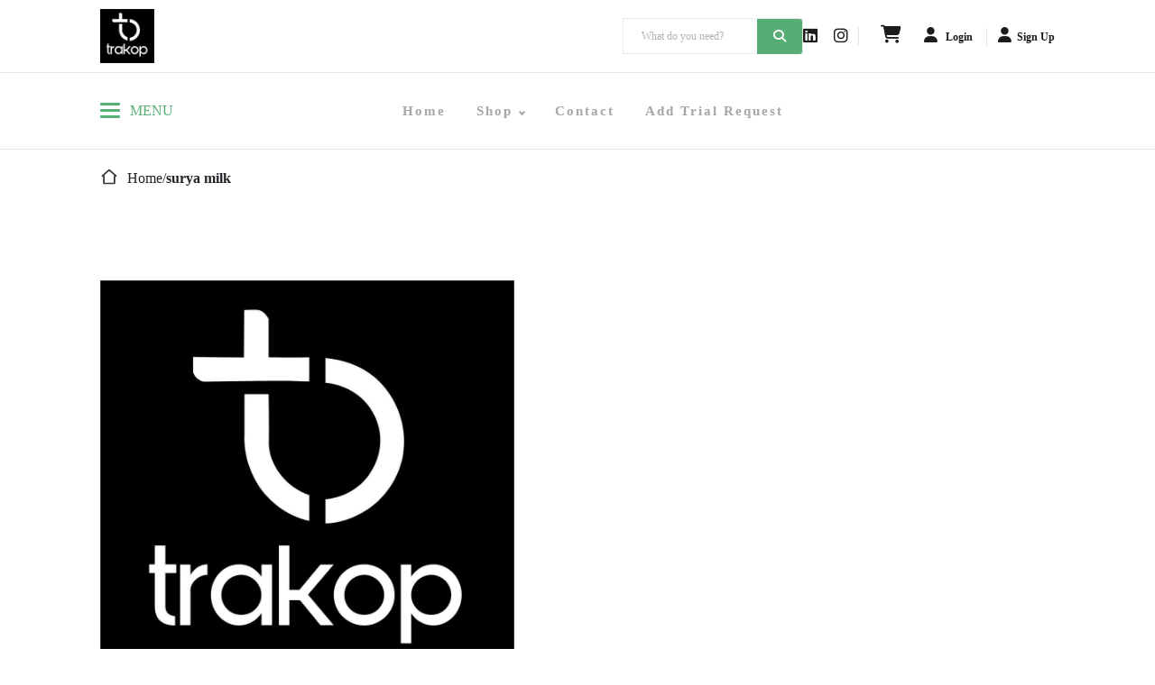

--- FILE ---
content_type: text/html; charset=UTF-8
request_url: https://web.trakop.com/hot-drink/drink-0/surya-milk
body_size: 78616
content:
<!DOCTYPE html>
<html lang="en">
<head>
    <meta charset="utf-8"/>	    <meta name="viewport" content="width=device-width, initial-scale=1">
	<meta name="google-site-verification" content=" ">
    <meta charset="utf-8">
			<meta http-equiv="X-UA-Compatible" content="IE=edge"><script type="text/javascript">(window.NREUM||(NREUM={})).init={privacy:{cookies_enabled:true},ajax:{deny_list:["bam.nr-data.net"]},feature_flags:["soft_nav"],distributed_tracing:{enabled:true}};(window.NREUM||(NREUM={})).loader_config={agentID:"1385895591",accountID:"2666137",trustKey:"2666137",xpid:"VgABV1dQDxABV1RSBgMCVFAG",licenseKey:"NRJS-41154e43fb9d1e66c22",applicationID:"1350125247",browserID:"1385895591"};;/*! For license information please see nr-loader-spa-1.308.0.min.js.LICENSE.txt */
(()=>{var e,t,r={384:(e,t,r)=>{"use strict";r.d(t,{NT:()=>a,US:()=>u,Zm:()=>o,bQ:()=>d,dV:()=>c,pV:()=>l});var n=r(6154),i=r(1863),s=r(1910);const a={beacon:"bam.nr-data.net",errorBeacon:"bam.nr-data.net"};function o(){return n.gm.NREUM||(n.gm.NREUM={}),void 0===n.gm.newrelic&&(n.gm.newrelic=n.gm.NREUM),n.gm.NREUM}function c(){let e=o();return e.o||(e.o={ST:n.gm.setTimeout,SI:n.gm.setImmediate||n.gm.setInterval,CT:n.gm.clearTimeout,XHR:n.gm.XMLHttpRequest,REQ:n.gm.Request,EV:n.gm.Event,PR:n.gm.Promise,MO:n.gm.MutationObserver,FETCH:n.gm.fetch,WS:n.gm.WebSocket},(0,s.i)(...Object.values(e.o))),e}function d(e,t){let r=o();r.initializedAgents??={},t.initializedAt={ms:(0,i.t)(),date:new Date},r.initializedAgents[e]=t}function u(e,t){o()[e]=t}function l(){return function(){let e=o();const t=e.info||{};e.info={beacon:a.beacon,errorBeacon:a.errorBeacon,...t}}(),function(){let e=o();const t=e.init||{};e.init={...t}}(),c(),function(){let e=o();const t=e.loader_config||{};e.loader_config={...t}}(),o()}},782:(e,t,r)=>{"use strict";r.d(t,{T:()=>n});const n=r(860).K7.pageViewTiming},860:(e,t,r)=>{"use strict";r.d(t,{$J:()=>u,K7:()=>c,P3:()=>d,XX:()=>i,Yy:()=>o,df:()=>s,qY:()=>n,v4:()=>a});const n="events",i="jserrors",s="browser/blobs",a="rum",o="browser/logs",c={ajax:"ajax",genericEvents:"generic_events",jserrors:i,logging:"logging",metrics:"metrics",pageAction:"page_action",pageViewEvent:"page_view_event",pageViewTiming:"page_view_timing",sessionReplay:"session_replay",sessionTrace:"session_trace",softNav:"soft_navigations",spa:"spa"},d={[c.pageViewEvent]:1,[c.pageViewTiming]:2,[c.metrics]:3,[c.jserrors]:4,[c.spa]:5,[c.ajax]:6,[c.sessionTrace]:7,[c.softNav]:8,[c.sessionReplay]:9,[c.logging]:10,[c.genericEvents]:11},u={[c.pageViewEvent]:a,[c.pageViewTiming]:n,[c.ajax]:n,[c.spa]:n,[c.softNav]:n,[c.metrics]:i,[c.jserrors]:i,[c.sessionTrace]:s,[c.sessionReplay]:s,[c.logging]:o,[c.genericEvents]:"ins"}},944:(e,t,r)=>{"use strict";r.d(t,{R:()=>i});var n=r(3241);function i(e,t){"function"==typeof console.debug&&(console.debug("New Relic Warning: https://github.com/newrelic/newrelic-browser-agent/blob/main/docs/warning-codes.md#".concat(e),t),(0,n.W)({agentIdentifier:null,drained:null,type:"data",name:"warn",feature:"warn",data:{code:e,secondary:t}}))}},993:(e,t,r)=>{"use strict";r.d(t,{A$:()=>s,ET:()=>a,TZ:()=>o,p_:()=>i});var n=r(860);const i={ERROR:"ERROR",WARN:"WARN",INFO:"INFO",DEBUG:"DEBUG",TRACE:"TRACE"},s={OFF:0,ERROR:1,WARN:2,INFO:3,DEBUG:4,TRACE:5},a="log",o=n.K7.logging},1541:(e,t,r)=>{"use strict";r.d(t,{U:()=>i,f:()=>n});const n={MFE:"MFE",BA:"BA"};function i(e,t){if(2!==t?.harvestEndpointVersion)return{};const r=t.agentRef.runtime.appMetadata.agents[0].entityGuid;return e?{"source.id":e.id,"source.name":e.name,"source.type":e.type,"parent.id":e.parent?.id||r,"parent.type":e.parent?.type||n.BA}:{"entity.guid":r,appId:t.agentRef.info.applicationID}}},1687:(e,t,r)=>{"use strict";r.d(t,{Ak:()=>d,Ze:()=>h,x3:()=>u});var n=r(3241),i=r(7836),s=r(3606),a=r(860),o=r(2646);const c={};function d(e,t){const r={staged:!1,priority:a.P3[t]||0};l(e),c[e].get(t)||c[e].set(t,r)}function u(e,t){e&&c[e]&&(c[e].get(t)&&c[e].delete(t),p(e,t,!1),c[e].size&&f(e))}function l(e){if(!e)throw new Error("agentIdentifier required");c[e]||(c[e]=new Map)}function h(e="",t="feature",r=!1){if(l(e),!e||!c[e].get(t)||r)return p(e,t);c[e].get(t).staged=!0,f(e)}function f(e){const t=Array.from(c[e]);t.every(([e,t])=>t.staged)&&(t.sort((e,t)=>e[1].priority-t[1].priority),t.forEach(([t])=>{c[e].delete(t),p(e,t)}))}function p(e,t,r=!0){const a=e?i.ee.get(e):i.ee,c=s.i.handlers;if(!a.aborted&&a.backlog&&c){if((0,n.W)({agentIdentifier:e,type:"lifecycle",name:"drain",feature:t}),r){const e=a.backlog[t],r=c[t];if(r){for(let t=0;e&&t<e.length;++t)g(e[t],r);Object.entries(r).forEach(([e,t])=>{Object.values(t||{}).forEach(t=>{t[0]?.on&&t[0]?.context()instanceof o.y&&t[0].on(e,t[1])})})}}a.isolatedBacklog||delete c[t],a.backlog[t]=null,a.emit("drain-"+t,[])}}function g(e,t){var r=e[1];Object.values(t[r]||{}).forEach(t=>{var r=e[0];if(t[0]===r){var n=t[1],i=e[3],s=e[2];n.apply(i,s)}})}},1738:(e,t,r)=>{"use strict";r.d(t,{U:()=>f,Y:()=>h});var n=r(3241),i=r(9908),s=r(1863),a=r(944),o=r(5701),c=r(3969),d=r(8362),u=r(860),l=r(4261);function h(e,t,r,s){const h=s||r;!h||h[e]&&h[e]!==d.d.prototype[e]||(h[e]=function(){(0,i.p)(c.xV,["API/"+e+"/called"],void 0,u.K7.metrics,r.ee),(0,n.W)({agentIdentifier:r.agentIdentifier,drained:!!o.B?.[r.agentIdentifier],type:"data",name:"api",feature:l.Pl+e,data:{}});try{return t.apply(this,arguments)}catch(e){(0,a.R)(23,e)}})}function f(e,t,r,n,a){const o=e.info;null===r?delete o.jsAttributes[t]:o.jsAttributes[t]=r,(a||null===r)&&(0,i.p)(l.Pl+n,[(0,s.t)(),t,r],void 0,"session",e.ee)}},1741:(e,t,r)=>{"use strict";r.d(t,{W:()=>s});var n=r(944),i=r(4261);class s{#e(e,...t){if(this[e]!==s.prototype[e])return this[e](...t);(0,n.R)(35,e)}addPageAction(e,t){return this.#e(i.hG,e,t)}register(e){return this.#e(i.eY,e)}recordCustomEvent(e,t){return this.#e(i.fF,e,t)}setPageViewName(e,t){return this.#e(i.Fw,e,t)}setCustomAttribute(e,t,r){return this.#e(i.cD,e,t,r)}noticeError(e,t){return this.#e(i.o5,e,t)}setUserId(e,t=!1){return this.#e(i.Dl,e,t)}setApplicationVersion(e){return this.#e(i.nb,e)}setErrorHandler(e){return this.#e(i.bt,e)}addRelease(e,t){return this.#e(i.k6,e,t)}log(e,t){return this.#e(i.$9,e,t)}start(){return this.#e(i.d3)}finished(e){return this.#e(i.BL,e)}recordReplay(){return this.#e(i.CH)}pauseReplay(){return this.#e(i.Tb)}addToTrace(e){return this.#e(i.U2,e)}setCurrentRouteName(e){return this.#e(i.PA,e)}interaction(e){return this.#e(i.dT,e)}wrapLogger(e,t,r){return this.#e(i.Wb,e,t,r)}measure(e,t){return this.#e(i.V1,e,t)}consent(e){return this.#e(i.Pv,e)}}},1863:(e,t,r)=>{"use strict";function n(){return Math.floor(performance.now())}r.d(t,{t:()=>n})},1910:(e,t,r)=>{"use strict";r.d(t,{i:()=>s});var n=r(944);const i=new Map;function s(...e){return e.every(e=>{if(i.has(e))return i.get(e);const t="function"==typeof e?e.toString():"",r=t.includes("[native code]"),s=t.includes("nrWrapper");return r||s||(0,n.R)(64,e?.name||t),i.set(e,r),r})}},2555:(e,t,r)=>{"use strict";r.d(t,{D:()=>o,f:()=>a});var n=r(384),i=r(8122);const s={beacon:n.NT.beacon,errorBeacon:n.NT.errorBeacon,licenseKey:void 0,applicationID:void 0,sa:void 0,queueTime:void 0,applicationTime:void 0,ttGuid:void 0,user:void 0,account:void 0,product:void 0,extra:void 0,jsAttributes:{},userAttributes:void 0,atts:void 0,transactionName:void 0,tNamePlain:void 0};function a(e){try{return!!e.licenseKey&&!!e.errorBeacon&&!!e.applicationID}catch(e){return!1}}const o=e=>(0,i.a)(e,s)},2614:(e,t,r)=>{"use strict";r.d(t,{BB:()=>a,H3:()=>n,g:()=>d,iL:()=>c,tS:()=>o,uh:()=>i,wk:()=>s});const n="NRBA",i="SESSION",s=144e5,a=18e5,o={STARTED:"session-started",PAUSE:"session-pause",RESET:"session-reset",RESUME:"session-resume",UPDATE:"session-update"},c={SAME_TAB:"same-tab",CROSS_TAB:"cross-tab"},d={OFF:0,FULL:1,ERROR:2}},2646:(e,t,r)=>{"use strict";r.d(t,{y:()=>n});class n{constructor(e){this.contextId=e}}},2843:(e,t,r)=>{"use strict";r.d(t,{G:()=>s,u:()=>i});var n=r(3878);function i(e,t=!1,r,i){(0,n.DD)("visibilitychange",function(){if(t)return void("hidden"===document.visibilityState&&e());e(document.visibilityState)},r,i)}function s(e,t,r){(0,n.sp)("pagehide",e,t,r)}},3241:(e,t,r)=>{"use strict";r.d(t,{W:()=>s});var n=r(6154);const i="newrelic";function s(e={}){try{n.gm.dispatchEvent(new CustomEvent(i,{detail:e}))}catch(e){}}},3304:(e,t,r)=>{"use strict";r.d(t,{A:()=>s});var n=r(7836);const i=()=>{const e=new WeakSet;return(t,r)=>{if("object"==typeof r&&null!==r){if(e.has(r))return;e.add(r)}return r}};function s(e){try{return JSON.stringify(e,i())??""}catch(e){try{n.ee.emit("internal-error",[e])}catch(e){}return""}}},3333:(e,t,r)=>{"use strict";r.d(t,{$v:()=>u,TZ:()=>n,Xh:()=>c,Zp:()=>i,kd:()=>d,mq:()=>o,nf:()=>a,qN:()=>s});const n=r(860).K7.genericEvents,i=["auxclick","click","copy","keydown","paste","scrollend"],s=["focus","blur"],a=4,o=1e3,c=2e3,d=["PageAction","UserAction","BrowserPerformance"],u={RESOURCES:"experimental.resources",REGISTER:"register"}},3434:(e,t,r)=>{"use strict";r.d(t,{Jt:()=>s,YM:()=>d});var n=r(7836),i=r(5607);const s="nr@original:".concat(i.W),a=50;var o=Object.prototype.hasOwnProperty,c=!1;function d(e,t){return e||(e=n.ee),r.inPlace=function(e,t,n,i,s){n||(n="");const a="-"===n.charAt(0);for(let o=0;o<t.length;o++){const c=t[o],d=e[c];l(d)||(e[c]=r(d,a?c+n:n,i,c,s))}},r.flag=s,r;function r(t,r,n,c,d){return l(t)?t:(r||(r=""),nrWrapper[s]=t,function(e,t,r){if(Object.defineProperty&&Object.keys)try{return Object.keys(e).forEach(function(r){Object.defineProperty(t,r,{get:function(){return e[r]},set:function(t){return e[r]=t,t}})}),t}catch(e){u([e],r)}for(var n in e)o.call(e,n)&&(t[n]=e[n])}(t,nrWrapper,e),nrWrapper);function nrWrapper(){var s,o,l,h;let f;try{o=this,s=[...arguments],l="function"==typeof n?n(s,o):n||{}}catch(t){u([t,"",[s,o,c],l],e)}i(r+"start",[s,o,c],l,d);const p=performance.now();let g;try{return h=t.apply(o,s),g=performance.now(),h}catch(e){throw g=performance.now(),i(r+"err",[s,o,e],l,d),f=e,f}finally{const e=g-p,t={start:p,end:g,duration:e,isLongTask:e>=a,methodName:c,thrownError:f};t.isLongTask&&i("long-task",[t,o],l,d),i(r+"end",[s,o,h],l,d)}}}function i(r,n,i,s){if(!c||t){var a=c;c=!0;try{e.emit(r,n,i,t,s)}catch(t){u([t,r,n,i],e)}c=a}}}function u(e,t){t||(t=n.ee);try{t.emit("internal-error",e)}catch(e){}}function l(e){return!(e&&"function"==typeof e&&e.apply&&!e[s])}},3606:(e,t,r)=>{"use strict";r.d(t,{i:()=>s});var n=r(9908);s.on=a;var i=s.handlers={};function s(e,t,r,s){a(s||n.d,i,e,t,r)}function a(e,t,r,i,s){s||(s="feature"),e||(e=n.d);var a=t[s]=t[s]||{};(a[r]=a[r]||[]).push([e,i])}},3738:(e,t,r)=>{"use strict";r.d(t,{He:()=>i,Kp:()=>o,Lc:()=>d,Rz:()=>u,TZ:()=>n,bD:()=>s,d3:()=>a,jx:()=>l,sl:()=>h,uP:()=>c});const n=r(860).K7.sessionTrace,i="bstResource",s="resource",a="-start",o="-end",c="fn"+a,d="fn"+o,u="pushState",l=1e3,h=3e4},3785:(e,t,r)=>{"use strict";r.d(t,{R:()=>c,b:()=>d});var n=r(9908),i=r(1863),s=r(860),a=r(3969),o=r(993);function c(e,t,r={},c=o.p_.INFO,d=!0,u,l=(0,i.t)()){(0,n.p)(a.xV,["API/logging/".concat(c.toLowerCase(),"/called")],void 0,s.K7.metrics,e),(0,n.p)(o.ET,[l,t,r,c,d,u],void 0,s.K7.logging,e)}function d(e){return"string"==typeof e&&Object.values(o.p_).some(t=>t===e.toUpperCase().trim())}},3878:(e,t,r)=>{"use strict";function n(e,t){return{capture:e,passive:!1,signal:t}}function i(e,t,r=!1,i){window.addEventListener(e,t,n(r,i))}function s(e,t,r=!1,i){document.addEventListener(e,t,n(r,i))}r.d(t,{DD:()=>s,jT:()=>n,sp:()=>i})},3962:(e,t,r)=>{"use strict";r.d(t,{AM:()=>a,O2:()=>l,OV:()=>s,Qu:()=>h,TZ:()=>c,ih:()=>f,pP:()=>o,t1:()=>u,tC:()=>i,wD:()=>d});var n=r(860);const i=["click","keydown","submit"],s="popstate",a="api",o="initialPageLoad",c=n.K7.softNav,d=5e3,u=500,l={INITIAL_PAGE_LOAD:"",ROUTE_CHANGE:1,UNSPECIFIED:2},h={INTERACTION:1,AJAX:2,CUSTOM_END:3,CUSTOM_TRACER:4},f={IP:"in progress",PF:"pending finish",FIN:"finished",CAN:"cancelled"}},3969:(e,t,r)=>{"use strict";r.d(t,{TZ:()=>n,XG:()=>o,rs:()=>i,xV:()=>a,z_:()=>s});const n=r(860).K7.metrics,i="sm",s="cm",a="storeSupportabilityMetrics",o="storeEventMetrics"},4234:(e,t,r)=>{"use strict";r.d(t,{W:()=>s});var n=r(7836),i=r(1687);class s{constructor(e,t){this.agentIdentifier=e,this.ee=n.ee.get(e),this.featureName=t,this.blocked=!1}deregisterDrain(){(0,i.x3)(this.agentIdentifier,this.featureName)}}},4261:(e,t,r)=>{"use strict";r.d(t,{$9:()=>u,BL:()=>c,CH:()=>p,Dl:()=>R,Fw:()=>w,PA:()=>v,Pl:()=>n,Pv:()=>A,Tb:()=>h,U2:()=>a,V1:()=>E,Wb:()=>T,bt:()=>y,cD:()=>b,d3:()=>x,dT:()=>d,eY:()=>g,fF:()=>f,hG:()=>s,hw:()=>i,k6:()=>o,nb:()=>m,o5:()=>l});const n="api-",i=n+"ixn-",s="addPageAction",a="addToTrace",o="addRelease",c="finished",d="interaction",u="log",l="noticeError",h="pauseReplay",f="recordCustomEvent",p="recordReplay",g="register",m="setApplicationVersion",v="setCurrentRouteName",b="setCustomAttribute",y="setErrorHandler",w="setPageViewName",R="setUserId",x="start",T="wrapLogger",E="measure",A="consent"},5205:(e,t,r)=>{"use strict";r.d(t,{j:()=>S});var n=r(384),i=r(1741);var s=r(2555),a=r(3333);const o=e=>{if(!e||"string"!=typeof e)return!1;try{document.createDocumentFragment().querySelector(e)}catch{return!1}return!0};var c=r(2614),d=r(944),u=r(8122);const l="[data-nr-mask]",h=e=>(0,u.a)(e,(()=>{const e={feature_flags:[],experimental:{allow_registered_children:!1,resources:!1},mask_selector:"*",block_selector:"[data-nr-block]",mask_input_options:{color:!1,date:!1,"datetime-local":!1,email:!1,month:!1,number:!1,range:!1,search:!1,tel:!1,text:!1,time:!1,url:!1,week:!1,textarea:!1,select:!1,password:!0}};return{ajax:{deny_list:void 0,block_internal:!0,enabled:!0,autoStart:!0},api:{get allow_registered_children(){return e.feature_flags.includes(a.$v.REGISTER)||e.experimental.allow_registered_children},set allow_registered_children(t){e.experimental.allow_registered_children=t},duplicate_registered_data:!1},browser_consent_mode:{enabled:!1},distributed_tracing:{enabled:void 0,exclude_newrelic_header:void 0,cors_use_newrelic_header:void 0,cors_use_tracecontext_headers:void 0,allowed_origins:void 0},get feature_flags(){return e.feature_flags},set feature_flags(t){e.feature_flags=t},generic_events:{enabled:!0,autoStart:!0},harvest:{interval:30},jserrors:{enabled:!0,autoStart:!0},logging:{enabled:!0,autoStart:!0},metrics:{enabled:!0,autoStart:!0},obfuscate:void 0,page_action:{enabled:!0},page_view_event:{enabled:!0,autoStart:!0},page_view_timing:{enabled:!0,autoStart:!0},performance:{capture_marks:!1,capture_measures:!1,capture_detail:!0,resources:{get enabled(){return e.feature_flags.includes(a.$v.RESOURCES)||e.experimental.resources},set enabled(t){e.experimental.resources=t},asset_types:[],first_party_domains:[],ignore_newrelic:!0}},privacy:{cookies_enabled:!0},proxy:{assets:void 0,beacon:void 0},session:{expiresMs:c.wk,inactiveMs:c.BB},session_replay:{autoStart:!0,enabled:!1,preload:!1,sampling_rate:10,error_sampling_rate:100,collect_fonts:!1,inline_images:!1,fix_stylesheets:!0,mask_all_inputs:!0,get mask_text_selector(){return e.mask_selector},set mask_text_selector(t){o(t)?e.mask_selector="".concat(t,",").concat(l):""===t||null===t?e.mask_selector=l:(0,d.R)(5,t)},get block_class(){return"nr-block"},get ignore_class(){return"nr-ignore"},get mask_text_class(){return"nr-mask"},get block_selector(){return e.block_selector},set block_selector(t){o(t)?e.block_selector+=",".concat(t):""!==t&&(0,d.R)(6,t)},get mask_input_options(){return e.mask_input_options},set mask_input_options(t){t&&"object"==typeof t?e.mask_input_options={...t,password:!0}:(0,d.R)(7,t)}},session_trace:{enabled:!0,autoStart:!0},soft_navigations:{enabled:!0,autoStart:!0},spa:{enabled:!0,autoStart:!0},ssl:void 0,user_actions:{enabled:!0,elementAttributes:["id","className","tagName","type"]}}})());var f=r(6154),p=r(9324);let g=0;const m={buildEnv:p.F3,distMethod:p.Xs,version:p.xv,originTime:f.WN},v={consented:!1},b={appMetadata:{},get consented(){return this.session?.state?.consent||v.consented},set consented(e){v.consented=e},customTransaction:void 0,denyList:void 0,disabled:!1,harvester:void 0,isolatedBacklog:!1,isRecording:!1,loaderType:void 0,maxBytes:3e4,obfuscator:void 0,onerror:void 0,ptid:void 0,releaseIds:{},session:void 0,timeKeeper:void 0,registeredEntities:[],jsAttributesMetadata:{bytes:0},get harvestCount(){return++g}},y=e=>{const t=(0,u.a)(e,b),r=Object.keys(m).reduce((e,t)=>(e[t]={value:m[t],writable:!1,configurable:!0,enumerable:!0},e),{});return Object.defineProperties(t,r)};var w=r(5701);const R=e=>{const t=e.startsWith("http");e+="/",r.p=t?e:"https://"+e};var x=r(7836),T=r(3241);const E={accountID:void 0,trustKey:void 0,agentID:void 0,licenseKey:void 0,applicationID:void 0,xpid:void 0},A=e=>(0,u.a)(e,E),_=new Set;function S(e,t={},r,a){let{init:o,info:c,loader_config:d,runtime:u={},exposed:l=!0}=t;if(!c){const e=(0,n.pV)();o=e.init,c=e.info,d=e.loader_config}e.init=h(o||{}),e.loader_config=A(d||{}),c.jsAttributes??={},f.bv&&(c.jsAttributes.isWorker=!0),e.info=(0,s.D)(c);const p=e.init,g=[c.beacon,c.errorBeacon];_.has(e.agentIdentifier)||(p.proxy.assets&&(R(p.proxy.assets),g.push(p.proxy.assets)),p.proxy.beacon&&g.push(p.proxy.beacon),e.beacons=[...g],function(e){const t=(0,n.pV)();Object.getOwnPropertyNames(i.W.prototype).forEach(r=>{const n=i.W.prototype[r];if("function"!=typeof n||"constructor"===n)return;let s=t[r];e[r]&&!1!==e.exposed&&"micro-agent"!==e.runtime?.loaderType&&(t[r]=(...t)=>{const n=e[r](...t);return s?s(...t):n})})}(e),(0,n.US)("activatedFeatures",w.B)),u.denyList=[...p.ajax.deny_list||[],...p.ajax.block_internal?g:[]],u.ptid=e.agentIdentifier,u.loaderType=r,e.runtime=y(u),_.has(e.agentIdentifier)||(e.ee=x.ee.get(e.agentIdentifier),e.exposed=l,(0,T.W)({agentIdentifier:e.agentIdentifier,drained:!!w.B?.[e.agentIdentifier],type:"lifecycle",name:"initialize",feature:void 0,data:e.config})),_.add(e.agentIdentifier)}},5270:(e,t,r)=>{"use strict";r.d(t,{Aw:()=>a,SR:()=>s,rF:()=>o});var n=r(384),i=r(7767);function s(e){return!!(0,n.dV)().o.MO&&(0,i.V)(e)&&!0===e?.session_trace.enabled}function a(e){return!0===e?.session_replay.preload&&s(e)}function o(e,t){try{if("string"==typeof t?.type){if("password"===t.type.toLowerCase())return"*".repeat(e?.length||0);if(void 0!==t?.dataset?.nrUnmask||t?.classList?.contains("nr-unmask"))return e}}catch(e){}return"string"==typeof e?e.replace(/[\S]/g,"*"):"*".repeat(e?.length||0)}},5289:(e,t,r)=>{"use strict";r.d(t,{GG:()=>a,Qr:()=>c,sB:()=>o});var n=r(3878),i=r(6389);function s(){return"undefined"==typeof document||"complete"===document.readyState}function a(e,t){if(s())return e();const r=(0,i.J)(e),a=setInterval(()=>{s()&&(clearInterval(a),r())},500);(0,n.sp)("load",r,t)}function o(e){if(s())return e();(0,n.DD)("DOMContentLoaded",e)}function c(e){if(s())return e();(0,n.sp)("popstate",e)}},5607:(e,t,r)=>{"use strict";r.d(t,{W:()=>n});const n=(0,r(9566).bz)()},5701:(e,t,r)=>{"use strict";r.d(t,{B:()=>s,t:()=>a});var n=r(3241);const i=new Set,s={};function a(e,t){const r=t.agentIdentifier;s[r]??={},e&&"object"==typeof e&&(i.has(r)||(t.ee.emit("rumresp",[e]),s[r]=e,i.add(r),(0,n.W)({agentIdentifier:r,loaded:!0,drained:!0,type:"lifecycle",name:"load",feature:void 0,data:e})))}},6154:(e,t,r)=>{"use strict";r.d(t,{OF:()=>d,RI:()=>i,WN:()=>h,bv:()=>s,eN:()=>f,gm:()=>a,lR:()=>l,m:()=>c,mw:()=>o,sb:()=>u});var n=r(1863);const i="undefined"!=typeof window&&!!window.document,s="undefined"!=typeof WorkerGlobalScope&&("undefined"!=typeof self&&self instanceof WorkerGlobalScope&&self.navigator instanceof WorkerNavigator||"undefined"!=typeof globalThis&&globalThis instanceof WorkerGlobalScope&&globalThis.navigator instanceof WorkerNavigator),a=i?window:"undefined"!=typeof WorkerGlobalScope&&("undefined"!=typeof self&&self instanceof WorkerGlobalScope&&self||"undefined"!=typeof globalThis&&globalThis instanceof WorkerGlobalScope&&globalThis),o=Boolean("hidden"===a?.document?.visibilityState),c=""+a?.location,d=/iPad|iPhone|iPod/.test(a.navigator?.userAgent),u=d&&"undefined"==typeof SharedWorker,l=(()=>{const e=a.navigator?.userAgent?.match(/Firefox[/\s](\d+\.\d+)/);return Array.isArray(e)&&e.length>=2?+e[1]:0})(),h=Date.now()-(0,n.t)(),f=()=>"undefined"!=typeof PerformanceNavigationTiming&&a?.performance?.getEntriesByType("navigation")?.[0]?.responseStart},6344:(e,t,r)=>{"use strict";r.d(t,{BB:()=>u,Qb:()=>l,TZ:()=>i,Ug:()=>a,Vh:()=>s,_s:()=>o,bc:()=>d,yP:()=>c});var n=r(2614);const i=r(860).K7.sessionReplay,s="errorDuringReplay",a=.12,o={DomContentLoaded:0,Load:1,FullSnapshot:2,IncrementalSnapshot:3,Meta:4,Custom:5},c={[n.g.ERROR]:15e3,[n.g.FULL]:3e5,[n.g.OFF]:0},d={RESET:{message:"Session was reset",sm:"Reset"},IMPORT:{message:"Recorder failed to import",sm:"Import"},TOO_MANY:{message:"429: Too Many Requests",sm:"Too-Many"},TOO_BIG:{message:"Payload was too large",sm:"Too-Big"},CROSS_TAB:{message:"Session Entity was set to OFF on another tab",sm:"Cross-Tab"},ENTITLEMENTS:{message:"Session Replay is not allowed and will not be started",sm:"Entitlement"}},u=5e3,l={API:"api",RESUME:"resume",SWITCH_TO_FULL:"switchToFull",INITIALIZE:"initialize",PRELOAD:"preload"}},6389:(e,t,r)=>{"use strict";function n(e,t=500,r={}){const n=r?.leading||!1;let i;return(...r)=>{n&&void 0===i&&(e.apply(this,r),i=setTimeout(()=>{i=clearTimeout(i)},t)),n||(clearTimeout(i),i=setTimeout(()=>{e.apply(this,r)},t))}}function i(e){let t=!1;return(...r)=>{t||(t=!0,e.apply(this,r))}}r.d(t,{J:()=>i,s:()=>n})},6630:(e,t,r)=>{"use strict";r.d(t,{T:()=>n});const n=r(860).K7.pageViewEvent},6774:(e,t,r)=>{"use strict";r.d(t,{T:()=>n});const n=r(860).K7.jserrors},7295:(e,t,r)=>{"use strict";r.d(t,{Xv:()=>a,gX:()=>i,iW:()=>s});var n=[];function i(e){if(!e||s(e))return!1;if(0===n.length)return!0;if("*"===n[0].hostname)return!1;for(var t=0;t<n.length;t++){var r=n[t];if(r.hostname.test(e.hostname)&&r.pathname.test(e.pathname))return!1}return!0}function s(e){return void 0===e.hostname}function a(e){if(n=[],e&&e.length)for(var t=0;t<e.length;t++){let r=e[t];if(!r)continue;if("*"===r)return void(n=[{hostname:"*"}]);0===r.indexOf("http://")?r=r.substring(7):0===r.indexOf("https://")&&(r=r.substring(8));const i=r.indexOf("/");let s,a;i>0?(s=r.substring(0,i),a=r.substring(i)):(s=r,a="*");let[c]=s.split(":");n.push({hostname:o(c),pathname:o(a,!0)})}}function o(e,t=!1){const r=e.replace(/[.+?^${}()|[\]\\]/g,e=>"\\"+e).replace(/\*/g,".*?");return new RegExp((t?"^":"")+r+"$")}},7485:(e,t,r)=>{"use strict";r.d(t,{D:()=>i});var n=r(6154);function i(e){if(0===(e||"").indexOf("data:"))return{protocol:"data"};try{const t=new URL(e,location.href),r={port:t.port,hostname:t.hostname,pathname:t.pathname,search:t.search,protocol:t.protocol.slice(0,t.protocol.indexOf(":")),sameOrigin:t.protocol===n.gm?.location?.protocol&&t.host===n.gm?.location?.host};return r.port&&""!==r.port||("http:"===t.protocol&&(r.port="80"),"https:"===t.protocol&&(r.port="443")),r.pathname&&""!==r.pathname?r.pathname.startsWith("/")||(r.pathname="/".concat(r.pathname)):r.pathname="/",r}catch(e){return{}}}},7699:(e,t,r)=>{"use strict";r.d(t,{It:()=>s,KC:()=>o,No:()=>i,qh:()=>a});var n=r(860);const i=16e3,s=1e6,a="SESSION_ERROR",o={[n.K7.logging]:!0,[n.K7.genericEvents]:!1,[n.K7.jserrors]:!1,[n.K7.ajax]:!1}},7767:(e,t,r)=>{"use strict";r.d(t,{V:()=>i});var n=r(6154);const i=e=>n.RI&&!0===e?.privacy.cookies_enabled},7836:(e,t,r)=>{"use strict";r.d(t,{P:()=>o,ee:()=>c});var n=r(384),i=r(8990),s=r(2646),a=r(5607);const o="nr@context:".concat(a.W),c=function e(t,r){var n={},a={},u={},l=!1;try{l=16===r.length&&d.initializedAgents?.[r]?.runtime.isolatedBacklog}catch(e){}var h={on:p,addEventListener:p,removeEventListener:function(e,t){var r=n[e];if(!r)return;for(var i=0;i<r.length;i++)r[i]===t&&r.splice(i,1)},emit:function(e,r,n,i,s){!1!==s&&(s=!0);if(c.aborted&&!i)return;t&&s&&t.emit(e,r,n);var o=f(n);g(e).forEach(e=>{e.apply(o,r)});var d=v()[a[e]];d&&d.push([h,e,r,o]);return o},get:m,listeners:g,context:f,buffer:function(e,t){const r=v();if(t=t||"feature",h.aborted)return;Object.entries(e||{}).forEach(([e,n])=>{a[n]=t,t in r||(r[t]=[])})},abort:function(){h._aborted=!0,Object.keys(h.backlog).forEach(e=>{delete h.backlog[e]})},isBuffering:function(e){return!!v()[a[e]]},debugId:r,backlog:l?{}:t&&"object"==typeof t.backlog?t.backlog:{},isolatedBacklog:l};return Object.defineProperty(h,"aborted",{get:()=>{let e=h._aborted||!1;return e||(t&&(e=t.aborted),e)}}),h;function f(e){return e&&e instanceof s.y?e:e?(0,i.I)(e,o,()=>new s.y(o)):new s.y(o)}function p(e,t){n[e]=g(e).concat(t)}function g(e){return n[e]||[]}function m(t){return u[t]=u[t]||e(h,t)}function v(){return h.backlog}}(void 0,"globalEE"),d=(0,n.Zm)();d.ee||(d.ee=c)},8122:(e,t,r)=>{"use strict";r.d(t,{a:()=>i});var n=r(944);function i(e,t){try{if(!e||"object"!=typeof e)return(0,n.R)(3);if(!t||"object"!=typeof t)return(0,n.R)(4);const r=Object.create(Object.getPrototypeOf(t),Object.getOwnPropertyDescriptors(t)),s=0===Object.keys(r).length?e:r;for(let a in s)if(void 0!==e[a])try{if(null===e[a]){r[a]=null;continue}Array.isArray(e[a])&&Array.isArray(t[a])?r[a]=Array.from(new Set([...e[a],...t[a]])):"object"==typeof e[a]&&"object"==typeof t[a]?r[a]=i(e[a],t[a]):r[a]=e[a]}catch(e){r[a]||(0,n.R)(1,e)}return r}catch(e){(0,n.R)(2,e)}}},8139:(e,t,r)=>{"use strict";r.d(t,{u:()=>h});var n=r(7836),i=r(3434),s=r(8990),a=r(6154);const o={},c=a.gm.XMLHttpRequest,d="addEventListener",u="removeEventListener",l="nr@wrapped:".concat(n.P);function h(e){var t=function(e){return(e||n.ee).get("events")}(e);if(o[t.debugId]++)return t;o[t.debugId]=1;var r=(0,i.YM)(t,!0);function h(e){r.inPlace(e,[d,u],"-",p)}function p(e,t){return e[1]}return"getPrototypeOf"in Object&&(a.RI&&f(document,h),c&&f(c.prototype,h),f(a.gm,h)),t.on(d+"-start",function(e,t){var n=e[1];if(null!==n&&("function"==typeof n||"object"==typeof n)&&"newrelic"!==e[0]){var i=(0,s.I)(n,l,function(){var e={object:function(){if("function"!=typeof n.handleEvent)return;return n.handleEvent.apply(n,arguments)},function:n}[typeof n];return e?r(e,"fn-",null,e.name||"anonymous"):n});this.wrapped=e[1]=i}}),t.on(u+"-start",function(e){e[1]=this.wrapped||e[1]}),t}function f(e,t,...r){let n=e;for(;"object"==typeof n&&!Object.prototype.hasOwnProperty.call(n,d);)n=Object.getPrototypeOf(n);n&&t(n,...r)}},8362:(e,t,r)=>{"use strict";r.d(t,{d:()=>s});var n=r(9566),i=r(1741);class s extends i.W{agentIdentifier=(0,n.LA)(16)}},8374:(e,t,r)=>{r.nc=(()=>{try{return document?.currentScript?.nonce}catch(e){}return""})()},8990:(e,t,r)=>{"use strict";r.d(t,{I:()=>i});var n=Object.prototype.hasOwnProperty;function i(e,t,r){if(n.call(e,t))return e[t];var i=r();if(Object.defineProperty&&Object.keys)try{return Object.defineProperty(e,t,{value:i,writable:!0,enumerable:!1}),i}catch(e){}return e[t]=i,i}},9119:(e,t,r)=>{"use strict";r.d(t,{L:()=>s});var n=/([^?#]*)[^#]*(#[^?]*|$).*/,i=/([^?#]*)().*/;function s(e,t){return e?e.replace(t?n:i,"$1$2"):e}},9300:(e,t,r)=>{"use strict";r.d(t,{T:()=>n});const n=r(860).K7.ajax},9324:(e,t,r)=>{"use strict";r.d(t,{AJ:()=>a,F3:()=>i,Xs:()=>s,Yq:()=>o,xv:()=>n});const n="1.308.0",i="PROD",s="CDN",a="@newrelic/rrweb",o="1.0.1"},9566:(e,t,r)=>{"use strict";r.d(t,{LA:()=>o,ZF:()=>c,bz:()=>a,el:()=>d});var n=r(6154);const i="xxxxxxxx-xxxx-4xxx-yxxx-xxxxxxxxxxxx";function s(e,t){return e?15&e[t]:16*Math.random()|0}function a(){const e=n.gm?.crypto||n.gm?.msCrypto;let t,r=0;return e&&e.getRandomValues&&(t=e.getRandomValues(new Uint8Array(30))),i.split("").map(e=>"x"===e?s(t,r++).toString(16):"y"===e?(3&s()|8).toString(16):e).join("")}function o(e){const t=n.gm?.crypto||n.gm?.msCrypto;let r,i=0;t&&t.getRandomValues&&(r=t.getRandomValues(new Uint8Array(e)));const a=[];for(var o=0;o<e;o++)a.push(s(r,i++).toString(16));return a.join("")}function c(){return o(16)}function d(){return o(32)}},9908:(e,t,r)=>{"use strict";r.d(t,{d:()=>n,p:()=>i});var n=r(7836).ee.get("handle");function i(e,t,r,i,s){s?(s.buffer([e],i),s.emit(e,t,r)):(n.buffer([e],i),n.emit(e,t,r))}}},n={};function i(e){var t=n[e];if(void 0!==t)return t.exports;var s=n[e]={exports:{}};return r[e](s,s.exports,i),s.exports}i.m=r,i.d=(e,t)=>{for(var r in t)i.o(t,r)&&!i.o(e,r)&&Object.defineProperty(e,r,{enumerable:!0,get:t[r]})},i.f={},i.e=e=>Promise.all(Object.keys(i.f).reduce((t,r)=>(i.f[r](e,t),t),[])),i.u=e=>({212:"nr-spa-compressor",249:"nr-spa-recorder",478:"nr-spa"}[e]+"-1.308.0.min.js"),i.o=(e,t)=>Object.prototype.hasOwnProperty.call(e,t),e={},t="NRBA-1.308.0.PROD:",i.l=(r,n,s,a)=>{if(e[r])e[r].push(n);else{var o,c;if(void 0!==s)for(var d=document.getElementsByTagName("script"),u=0;u<d.length;u++){var l=d[u];if(l.getAttribute("src")==r||l.getAttribute("data-webpack")==t+s){o=l;break}}if(!o){c=!0;var h={478:"sha512-RSfSVnmHk59T/uIPbdSE0LPeqcEdF4/+XhfJdBuccH5rYMOEZDhFdtnh6X6nJk7hGpzHd9Ujhsy7lZEz/ORYCQ==",249:"sha512-ehJXhmntm85NSqW4MkhfQqmeKFulra3klDyY0OPDUE+sQ3GokHlPh1pmAzuNy//3j4ac6lzIbmXLvGQBMYmrkg==",212:"sha512-B9h4CR46ndKRgMBcK+j67uSR2RCnJfGefU+A7FrgR/k42ovXy5x/MAVFiSvFxuVeEk/pNLgvYGMp1cBSK/G6Fg=="};(o=document.createElement("script")).charset="utf-8",i.nc&&o.setAttribute("nonce",i.nc),o.setAttribute("data-webpack",t+s),o.src=r,0!==o.src.indexOf(window.location.origin+"/")&&(o.crossOrigin="anonymous"),h[a]&&(o.integrity=h[a])}e[r]=[n];var f=(t,n)=>{o.onerror=o.onload=null,clearTimeout(p);var i=e[r];if(delete e[r],o.parentNode&&o.parentNode.removeChild(o),i&&i.forEach(e=>e(n)),t)return t(n)},p=setTimeout(f.bind(null,void 0,{type:"timeout",target:o}),12e4);o.onerror=f.bind(null,o.onerror),o.onload=f.bind(null,o.onload),c&&document.head.appendChild(o)}},i.r=e=>{"undefined"!=typeof Symbol&&Symbol.toStringTag&&Object.defineProperty(e,Symbol.toStringTag,{value:"Module"}),Object.defineProperty(e,"__esModule",{value:!0})},i.p="https://js-agent.newrelic.com/",(()=>{var e={38:0,788:0};i.f.j=(t,r)=>{var n=i.o(e,t)?e[t]:void 0;if(0!==n)if(n)r.push(n[2]);else{var s=new Promise((r,i)=>n=e[t]=[r,i]);r.push(n[2]=s);var a=i.p+i.u(t),o=new Error;i.l(a,r=>{if(i.o(e,t)&&(0!==(n=e[t])&&(e[t]=void 0),n)){var s=r&&("load"===r.type?"missing":r.type),a=r&&r.target&&r.target.src;o.message="Loading chunk "+t+" failed: ("+s+": "+a+")",o.name="ChunkLoadError",o.type=s,o.request=a,n[1](o)}},"chunk-"+t,t)}};var t=(t,r)=>{var n,s,[a,o,c]=r,d=0;if(a.some(t=>0!==e[t])){for(n in o)i.o(o,n)&&(i.m[n]=o[n]);if(c)c(i)}for(t&&t(r);d<a.length;d++)s=a[d],i.o(e,s)&&e[s]&&e[s][0](),e[s]=0},r=self["webpackChunk:NRBA-1.308.0.PROD"]=self["webpackChunk:NRBA-1.308.0.PROD"]||[];r.forEach(t.bind(null,0)),r.push=t.bind(null,r.push.bind(r))})(),(()=>{"use strict";i(8374);var e=i(8362),t=i(860);const r=Object.values(t.K7);var n=i(5205);var s=i(9908),a=i(1863),o=i(4261),c=i(1738);var d=i(1687),u=i(4234),l=i(5289),h=i(6154),f=i(944),p=i(5270),g=i(7767),m=i(6389),v=i(7699);class b extends u.W{constructor(e,t){super(e.agentIdentifier,t),this.agentRef=e,this.abortHandler=void 0,this.featAggregate=void 0,this.loadedSuccessfully=void 0,this.onAggregateImported=new Promise(e=>{this.loadedSuccessfully=e}),this.deferred=Promise.resolve(),!1===e.init[this.featureName].autoStart?this.deferred=new Promise((t,r)=>{this.ee.on("manual-start-all",(0,m.J)(()=>{(0,d.Ak)(e.agentIdentifier,this.featureName),t()}))}):(0,d.Ak)(e.agentIdentifier,t)}importAggregator(e,t,r={}){if(this.featAggregate)return;const n=async()=>{let n;await this.deferred;try{if((0,g.V)(e.init)){const{setupAgentSession:t}=await i.e(478).then(i.bind(i,8766));n=t(e)}}catch(e){(0,f.R)(20,e),this.ee.emit("internal-error",[e]),(0,s.p)(v.qh,[e],void 0,this.featureName,this.ee)}try{if(!this.#t(this.featureName,n,e.init))return(0,d.Ze)(this.agentIdentifier,this.featureName),void this.loadedSuccessfully(!1);const{Aggregate:i}=await t();this.featAggregate=new i(e,r),e.runtime.harvester.initializedAggregates.push(this.featAggregate),this.loadedSuccessfully(!0)}catch(e){(0,f.R)(34,e),this.abortHandler?.(),(0,d.Ze)(this.agentIdentifier,this.featureName,!0),this.loadedSuccessfully(!1),this.ee&&this.ee.abort()}};h.RI?(0,l.GG)(()=>n(),!0):n()}#t(e,r,n){if(this.blocked)return!1;switch(e){case t.K7.sessionReplay:return(0,p.SR)(n)&&!!r;case t.K7.sessionTrace:return!!r;default:return!0}}}var y=i(6630),w=i(2614),R=i(3241);class x extends b{static featureName=y.T;constructor(e){var t;super(e,y.T),this.setupInspectionEvents(e.agentIdentifier),t=e,(0,c.Y)(o.Fw,function(e,r){"string"==typeof e&&("/"!==e.charAt(0)&&(e="/"+e),t.runtime.customTransaction=(r||"http://custom.transaction")+e,(0,s.p)(o.Pl+o.Fw,[(0,a.t)()],void 0,void 0,t.ee))},t),this.importAggregator(e,()=>i.e(478).then(i.bind(i,2467)))}setupInspectionEvents(e){const t=(t,r)=>{t&&(0,R.W)({agentIdentifier:e,timeStamp:t.timeStamp,loaded:"complete"===t.target.readyState,type:"window",name:r,data:t.target.location+""})};(0,l.sB)(e=>{t(e,"DOMContentLoaded")}),(0,l.GG)(e=>{t(e,"load")}),(0,l.Qr)(e=>{t(e,"navigate")}),this.ee.on(w.tS.UPDATE,(t,r)=>{(0,R.W)({agentIdentifier:e,type:"lifecycle",name:"session",data:r})})}}var T=i(384);class E extends e.d{constructor(e){var t;(super(),h.gm)?(this.features={},(0,T.bQ)(this.agentIdentifier,this),this.desiredFeatures=new Set(e.features||[]),this.desiredFeatures.add(x),(0,n.j)(this,e,e.loaderType||"agent"),t=this,(0,c.Y)(o.cD,function(e,r,n=!1){if("string"==typeof e){if(["string","number","boolean"].includes(typeof r)||null===r)return(0,c.U)(t,e,r,o.cD,n);(0,f.R)(40,typeof r)}else(0,f.R)(39,typeof e)},t),function(e){(0,c.Y)(o.Dl,function(t,r=!1){if("string"!=typeof t&&null!==t)return void(0,f.R)(41,typeof t);const n=e.info.jsAttributes["enduser.id"];r&&null!=n&&n!==t?(0,s.p)(o.Pl+"setUserIdAndResetSession",[t],void 0,"session",e.ee):(0,c.U)(e,"enduser.id",t,o.Dl,!0)},e)}(this),function(e){(0,c.Y)(o.nb,function(t){if("string"==typeof t||null===t)return(0,c.U)(e,"application.version",t,o.nb,!1);(0,f.R)(42,typeof t)},e)}(this),function(e){(0,c.Y)(o.d3,function(){e.ee.emit("manual-start-all")},e)}(this),function(e){(0,c.Y)(o.Pv,function(t=!0){if("boolean"==typeof t){if((0,s.p)(o.Pl+o.Pv,[t],void 0,"session",e.ee),e.runtime.consented=t,t){const t=e.features.page_view_event;t.onAggregateImported.then(e=>{const r=t.featAggregate;e&&!r.sentRum&&r.sendRum()})}}else(0,f.R)(65,typeof t)},e)}(this),this.run()):(0,f.R)(21)}get config(){return{info:this.info,init:this.init,loader_config:this.loader_config,runtime:this.runtime}}get api(){return this}run(){try{const e=function(e){const t={};return r.forEach(r=>{t[r]=!!e[r]?.enabled}),t}(this.init),n=[...this.desiredFeatures];n.sort((e,r)=>t.P3[e.featureName]-t.P3[r.featureName]),n.forEach(r=>{if(!e[r.featureName]&&r.featureName!==t.K7.pageViewEvent)return;if(r.featureName===t.K7.spa)return void(0,f.R)(67);const n=function(e){switch(e){case t.K7.ajax:return[t.K7.jserrors];case t.K7.sessionTrace:return[t.K7.ajax,t.K7.pageViewEvent];case t.K7.sessionReplay:return[t.K7.sessionTrace];case t.K7.pageViewTiming:return[t.K7.pageViewEvent];default:return[]}}(r.featureName).filter(e=>!(e in this.features));n.length>0&&(0,f.R)(36,{targetFeature:r.featureName,missingDependencies:n}),this.features[r.featureName]=new r(this)})}catch(e){(0,f.R)(22,e);for(const e in this.features)this.features[e].abortHandler?.();const t=(0,T.Zm)();delete t.initializedAgents[this.agentIdentifier]?.features,delete this.sharedAggregator;return t.ee.get(this.agentIdentifier).abort(),!1}}}var A=i(2843),_=i(782);class S extends b{static featureName=_.T;constructor(e){super(e,_.T),h.RI&&((0,A.u)(()=>(0,s.p)("docHidden",[(0,a.t)()],void 0,_.T,this.ee),!0),(0,A.G)(()=>(0,s.p)("winPagehide",[(0,a.t)()],void 0,_.T,this.ee)),this.importAggregator(e,()=>i.e(478).then(i.bind(i,9917))))}}var O=i(3969);class I extends b{static featureName=O.TZ;constructor(e){super(e,O.TZ),h.RI&&document.addEventListener("securitypolicyviolation",e=>{(0,s.p)(O.xV,["Generic/CSPViolation/Detected"],void 0,this.featureName,this.ee)}),this.importAggregator(e,()=>i.e(478).then(i.bind(i,6555)))}}var N=i(6774),P=i(3878),k=i(3304);class D{constructor(e,t,r,n,i){this.name="UncaughtError",this.message="string"==typeof e?e:(0,k.A)(e),this.sourceURL=t,this.line=r,this.column=n,this.__newrelic=i}}function C(e){return M(e)?e:new D(void 0!==e?.message?e.message:e,e?.filename||e?.sourceURL,e?.lineno||e?.line,e?.colno||e?.col,e?.__newrelic,e?.cause)}function j(e){const t="Unhandled Promise Rejection: ";if(!e?.reason)return;if(M(e.reason)){try{e.reason.message.startsWith(t)||(e.reason.message=t+e.reason.message)}catch(e){}return C(e.reason)}const r=C(e.reason);return(r.message||"").startsWith(t)||(r.message=t+r.message),r}function L(e){if(e.error instanceof SyntaxError&&!/:\d+$/.test(e.error.stack?.trim())){const t=new D(e.message,e.filename,e.lineno,e.colno,e.error.__newrelic,e.cause);return t.name=SyntaxError.name,t}return M(e.error)?e.error:C(e)}function M(e){return e instanceof Error&&!!e.stack}function H(e,r,n,i,o=(0,a.t)()){"string"==typeof e&&(e=new Error(e)),(0,s.p)("err",[e,o,!1,r,n.runtime.isRecording,void 0,i],void 0,t.K7.jserrors,n.ee),(0,s.p)("uaErr",[],void 0,t.K7.genericEvents,n.ee)}var B=i(1541),K=i(993),W=i(3785);function U(e,{customAttributes:t={},level:r=K.p_.INFO}={},n,i,s=(0,a.t)()){(0,W.R)(n.ee,e,t,r,!1,i,s)}function F(e,r,n,i,c=(0,a.t)()){(0,s.p)(o.Pl+o.hG,[c,e,r,i],void 0,t.K7.genericEvents,n.ee)}function V(e,r,n,i,c=(0,a.t)()){const{start:d,end:u,customAttributes:l}=r||{},h={customAttributes:l||{}};if("object"!=typeof h.customAttributes||"string"!=typeof e||0===e.length)return void(0,f.R)(57);const p=(e,t)=>null==e?t:"number"==typeof e?e:e instanceof PerformanceMark?e.startTime:Number.NaN;if(h.start=p(d,0),h.end=p(u,c),Number.isNaN(h.start)||Number.isNaN(h.end))(0,f.R)(57);else{if(h.duration=h.end-h.start,!(h.duration<0))return(0,s.p)(o.Pl+o.V1,[h,e,i],void 0,t.K7.genericEvents,n.ee),h;(0,f.R)(58)}}function G(e,r={},n,i,c=(0,a.t)()){(0,s.p)(o.Pl+o.fF,[c,e,r,i],void 0,t.K7.genericEvents,n.ee)}function z(e){(0,c.Y)(o.eY,function(t){return Y(e,t)},e)}function Y(e,r,n){(0,f.R)(54,"newrelic.register"),r||={},r.type=B.f.MFE,r.licenseKey||=e.info.licenseKey,r.blocked=!1,r.parent=n||{},Array.isArray(r.tags)||(r.tags=[]);const i={};r.tags.forEach(e=>{"name"!==e&&"id"!==e&&(i["source.".concat(e)]=!0)}),r.isolated??=!0;let o=()=>{};const c=e.runtime.registeredEntities;if(!r.isolated){const e=c.find(({metadata:{target:{id:e}}})=>e===r.id&&!r.isolated);if(e)return e}const d=e=>{r.blocked=!0,o=e};function u(e){return"string"==typeof e&&!!e.trim()&&e.trim().length<501||"number"==typeof e}e.init.api.allow_registered_children||d((0,m.J)(()=>(0,f.R)(55))),u(r.id)&&u(r.name)||d((0,m.J)(()=>(0,f.R)(48,r)));const l={addPageAction:(t,n={})=>g(F,[t,{...i,...n},e],r),deregister:()=>{d((0,m.J)(()=>(0,f.R)(68)))},log:(t,n={})=>g(U,[t,{...n,customAttributes:{...i,...n.customAttributes||{}}},e],r),measure:(t,n={})=>g(V,[t,{...n,customAttributes:{...i,...n.customAttributes||{}}},e],r),noticeError:(t,n={})=>g(H,[t,{...i,...n},e],r),register:(t={})=>g(Y,[e,t],l.metadata.target),recordCustomEvent:(t,n={})=>g(G,[t,{...i,...n},e],r),setApplicationVersion:e=>p("application.version",e),setCustomAttribute:(e,t)=>p(e,t),setUserId:e=>p("enduser.id",e),metadata:{customAttributes:i,target:r}},h=()=>(r.blocked&&o(),r.blocked);h()||c.push(l);const p=(e,t)=>{h()||(i[e]=t)},g=(r,n,i)=>{if(h())return;const o=(0,a.t)();(0,s.p)(O.xV,["API/register/".concat(r.name,"/called")],void 0,t.K7.metrics,e.ee);try{if(e.init.api.duplicate_registered_data&&"register"!==r.name){let e=n;if(n[1]instanceof Object){const t={"child.id":i.id,"child.type":i.type};e="customAttributes"in n[1]?[n[0],{...n[1],customAttributes:{...n[1].customAttributes,...t}},...n.slice(2)]:[n[0],{...n[1],...t},...n.slice(2)]}r(...e,void 0,o)}return r(...n,i,o)}catch(e){(0,f.R)(50,e)}};return l}class Z extends b{static featureName=N.T;constructor(e){var t;super(e,N.T),t=e,(0,c.Y)(o.o5,(e,r)=>H(e,r,t),t),function(e){(0,c.Y)(o.bt,function(t){e.runtime.onerror=t},e)}(e),function(e){let t=0;(0,c.Y)(o.k6,function(e,r){++t>10||(this.runtime.releaseIds[e.slice(-200)]=(""+r).slice(-200))},e)}(e),z(e);try{this.removeOnAbort=new AbortController}catch(e){}this.ee.on("internal-error",(t,r)=>{this.abortHandler&&(0,s.p)("ierr",[C(t),(0,a.t)(),!0,{},e.runtime.isRecording,r],void 0,this.featureName,this.ee)}),h.gm.addEventListener("unhandledrejection",t=>{this.abortHandler&&(0,s.p)("err",[j(t),(0,a.t)(),!1,{unhandledPromiseRejection:1},e.runtime.isRecording],void 0,this.featureName,this.ee)},(0,P.jT)(!1,this.removeOnAbort?.signal)),h.gm.addEventListener("error",t=>{this.abortHandler&&(0,s.p)("err",[L(t),(0,a.t)(),!1,{},e.runtime.isRecording],void 0,this.featureName,this.ee)},(0,P.jT)(!1,this.removeOnAbort?.signal)),this.abortHandler=this.#r,this.importAggregator(e,()=>i.e(478).then(i.bind(i,2176)))}#r(){this.removeOnAbort?.abort(),this.abortHandler=void 0}}var q=i(8990);let X=1;function J(e){const t=typeof e;return!e||"object"!==t&&"function"!==t?-1:e===h.gm?0:(0,q.I)(e,"nr@id",function(){return X++})}function Q(e){if("string"==typeof e&&e.length)return e.length;if("object"==typeof e){if("undefined"!=typeof ArrayBuffer&&e instanceof ArrayBuffer&&e.byteLength)return e.byteLength;if("undefined"!=typeof Blob&&e instanceof Blob&&e.size)return e.size;if(!("undefined"!=typeof FormData&&e instanceof FormData))try{return(0,k.A)(e).length}catch(e){return}}}var ee=i(8139),te=i(7836),re=i(3434);const ne={},ie=["open","send"];function se(e){var t=e||te.ee;const r=function(e){return(e||te.ee).get("xhr")}(t);if(void 0===h.gm.XMLHttpRequest)return r;if(ne[r.debugId]++)return r;ne[r.debugId]=1,(0,ee.u)(t);var n=(0,re.YM)(r),i=h.gm.XMLHttpRequest,s=h.gm.MutationObserver,a=h.gm.Promise,o=h.gm.setInterval,c="readystatechange",d=["onload","onerror","onabort","onloadstart","onloadend","onprogress","ontimeout"],u=[],l=h.gm.XMLHttpRequest=function(e){const t=new i(e),s=r.context(t);try{r.emit("new-xhr",[t],s),t.addEventListener(c,(a=s,function(){var e=this;e.readyState>3&&!a.resolved&&(a.resolved=!0,r.emit("xhr-resolved",[],e)),n.inPlace(e,d,"fn-",y)}),(0,P.jT)(!1))}catch(e){(0,f.R)(15,e);try{r.emit("internal-error",[e])}catch(e){}}var a;return t};function p(e,t){n.inPlace(t,["onreadystatechange"],"fn-",y)}if(function(e,t){for(var r in e)t[r]=e[r]}(i,l),l.prototype=i.prototype,n.inPlace(l.prototype,ie,"-xhr-",y),r.on("send-xhr-start",function(e,t){p(e,t),function(e){u.push(e),s&&(g?g.then(b):o?o(b):(m=-m,v.data=m))}(t)}),r.on("open-xhr-start",p),s){var g=a&&a.resolve();if(!o&&!a){var m=1,v=document.createTextNode(m);new s(b).observe(v,{characterData:!0})}}else t.on("fn-end",function(e){e[0]&&e[0].type===c||b()});function b(){for(var e=0;e<u.length;e++)p(0,u[e]);u.length&&(u=[])}function y(e,t){return t}return r}var ae="fetch-",oe=ae+"body-",ce=["arrayBuffer","blob","json","text","formData"],de=h.gm.Request,ue=h.gm.Response,le="prototype";const he={};function fe(e){const t=function(e){return(e||te.ee).get("fetch")}(e);if(!(de&&ue&&h.gm.fetch))return t;if(he[t.debugId]++)return t;function r(e,r,n){var i=e[r];"function"==typeof i&&(e[r]=function(){var e,r=[...arguments],s={};t.emit(n+"before-start",[r],s),s[te.P]&&s[te.P].dt&&(e=s[te.P].dt);var a=i.apply(this,r);return t.emit(n+"start",[r,e],a),a.then(function(e){return t.emit(n+"end",[null,e],a),e},function(e){throw t.emit(n+"end",[e],a),e})})}return he[t.debugId]=1,ce.forEach(e=>{r(de[le],e,oe),r(ue[le],e,oe)}),r(h.gm,"fetch",ae),t.on(ae+"end",function(e,r){var n=this;if(r){var i=r.headers.get("content-length");null!==i&&(n.rxSize=i),t.emit(ae+"done",[null,r],n)}else t.emit(ae+"done",[e],n)}),t}var pe=i(7485),ge=i(9566);class me{constructor(e){this.agentRef=e}generateTracePayload(e){const t=this.agentRef.loader_config;if(!this.shouldGenerateTrace(e)||!t)return null;var r=(t.accountID||"").toString()||null,n=(t.agentID||"").toString()||null,i=(t.trustKey||"").toString()||null;if(!r||!n)return null;var s=(0,ge.ZF)(),a=(0,ge.el)(),o=Date.now(),c={spanId:s,traceId:a,timestamp:o};return(e.sameOrigin||this.isAllowedOrigin(e)&&this.useTraceContextHeadersForCors())&&(c.traceContextParentHeader=this.generateTraceContextParentHeader(s,a),c.traceContextStateHeader=this.generateTraceContextStateHeader(s,o,r,n,i)),(e.sameOrigin&&!this.excludeNewrelicHeader()||!e.sameOrigin&&this.isAllowedOrigin(e)&&this.useNewrelicHeaderForCors())&&(c.newrelicHeader=this.generateTraceHeader(s,a,o,r,n,i)),c}generateTraceContextParentHeader(e,t){return"00-"+t+"-"+e+"-01"}generateTraceContextStateHeader(e,t,r,n,i){return i+"@nr=0-1-"+r+"-"+n+"-"+e+"----"+t}generateTraceHeader(e,t,r,n,i,s){if(!("function"==typeof h.gm?.btoa))return null;var a={v:[0,1],d:{ty:"Browser",ac:n,ap:i,id:e,tr:t,ti:r}};return s&&n!==s&&(a.d.tk=s),btoa((0,k.A)(a))}shouldGenerateTrace(e){return this.agentRef.init?.distributed_tracing?.enabled&&this.isAllowedOrigin(e)}isAllowedOrigin(e){var t=!1;const r=this.agentRef.init?.distributed_tracing;if(e.sameOrigin)t=!0;else if(r?.allowed_origins instanceof Array)for(var n=0;n<r.allowed_origins.length;n++){var i=(0,pe.D)(r.allowed_origins[n]);if(e.hostname===i.hostname&&e.protocol===i.protocol&&e.port===i.port){t=!0;break}}return t}excludeNewrelicHeader(){var e=this.agentRef.init?.distributed_tracing;return!!e&&!!e.exclude_newrelic_header}useNewrelicHeaderForCors(){var e=this.agentRef.init?.distributed_tracing;return!!e&&!1!==e.cors_use_newrelic_header}useTraceContextHeadersForCors(){var e=this.agentRef.init?.distributed_tracing;return!!e&&!!e.cors_use_tracecontext_headers}}var ve=i(9300),be=i(7295);function ye(e){return"string"==typeof e?e:e instanceof(0,T.dV)().o.REQ?e.url:h.gm?.URL&&e instanceof URL?e.href:void 0}var we=["load","error","abort","timeout"],Re=we.length,xe=(0,T.dV)().o.REQ,Te=(0,T.dV)().o.XHR;const Ee="X-NewRelic-App-Data";class Ae extends b{static featureName=ve.T;constructor(e){super(e,ve.T),this.dt=new me(e),this.handler=(e,t,r,n)=>(0,s.p)(e,t,r,n,this.ee);try{const e={xmlhttprequest:"xhr",fetch:"fetch",beacon:"beacon"};h.gm?.performance?.getEntriesByType("resource").forEach(r=>{if(r.initiatorType in e&&0!==r.responseStatus){const n={status:r.responseStatus},i={rxSize:r.transferSize,duration:Math.floor(r.duration),cbTime:0};_e(n,r.name),this.handler("xhr",[n,i,r.startTime,r.responseEnd,e[r.initiatorType]],void 0,t.K7.ajax)}})}catch(e){}fe(this.ee),se(this.ee),function(e,r,n,i){function o(e){var t=this;t.totalCbs=0,t.called=0,t.cbTime=0,t.end=T,t.ended=!1,t.xhrGuids={},t.lastSize=null,t.loadCaptureCalled=!1,t.params=this.params||{},t.metrics=this.metrics||{},t.latestLongtaskEnd=0,e.addEventListener("load",function(r){E(t,e)},(0,P.jT)(!1)),h.lR||e.addEventListener("progress",function(e){t.lastSize=e.loaded},(0,P.jT)(!1))}function c(e){this.params={method:e[0]},_e(this,e[1]),this.metrics={}}function d(t,r){e.loader_config.xpid&&this.sameOrigin&&r.setRequestHeader("X-NewRelic-ID",e.loader_config.xpid);var n=i.generateTracePayload(this.parsedOrigin);if(n){var s=!1;n.newrelicHeader&&(r.setRequestHeader("newrelic",n.newrelicHeader),s=!0),n.traceContextParentHeader&&(r.setRequestHeader("traceparent",n.traceContextParentHeader),n.traceContextStateHeader&&r.setRequestHeader("tracestate",n.traceContextStateHeader),s=!0),s&&(this.dt=n)}}function u(e,t){var n=this.metrics,i=e[0],s=this;if(n&&i){var o=Q(i);o&&(n.txSize=o)}this.startTime=(0,a.t)(),this.body=i,this.listener=function(e){try{"abort"!==e.type||s.loadCaptureCalled||(s.params.aborted=!0),("load"!==e.type||s.called===s.totalCbs&&(s.onloadCalled||"function"!=typeof t.onload)&&"function"==typeof s.end)&&s.end(t)}catch(e){try{r.emit("internal-error",[e])}catch(e){}}};for(var c=0;c<Re;c++)t.addEventListener(we[c],this.listener,(0,P.jT)(!1))}function l(e,t,r){this.cbTime+=e,t?this.onloadCalled=!0:this.called+=1,this.called!==this.totalCbs||!this.onloadCalled&&"function"==typeof r.onload||"function"!=typeof this.end||this.end(r)}function f(e,t){var r=""+J(e)+!!t;this.xhrGuids&&!this.xhrGuids[r]&&(this.xhrGuids[r]=!0,this.totalCbs+=1)}function p(e,t){var r=""+J(e)+!!t;this.xhrGuids&&this.xhrGuids[r]&&(delete this.xhrGuids[r],this.totalCbs-=1)}function g(){this.endTime=(0,a.t)()}function m(e,t){t instanceof Te&&"load"===e[0]&&r.emit("xhr-load-added",[e[1],e[2]],t)}function v(e,t){t instanceof Te&&"load"===e[0]&&r.emit("xhr-load-removed",[e[1],e[2]],t)}function b(e,t,r){t instanceof Te&&("onload"===r&&(this.onload=!0),("load"===(e[0]&&e[0].type)||this.onload)&&(this.xhrCbStart=(0,a.t)()))}function y(e,t){this.xhrCbStart&&r.emit("xhr-cb-time",[(0,a.t)()-this.xhrCbStart,this.onload,t],t)}function w(e){var t,r=e[1]||{};if("string"==typeof e[0]?0===(t=e[0]).length&&h.RI&&(t=""+h.gm.location.href):e[0]&&e[0].url?t=e[0].url:h.gm?.URL&&e[0]&&e[0]instanceof URL?t=e[0].href:"function"==typeof e[0].toString&&(t=e[0].toString()),"string"==typeof t&&0!==t.length){t&&(this.parsedOrigin=(0,pe.D)(t),this.sameOrigin=this.parsedOrigin.sameOrigin);var n=i.generateTracePayload(this.parsedOrigin);if(n&&(n.newrelicHeader||n.traceContextParentHeader))if(e[0]&&e[0].headers)o(e[0].headers,n)&&(this.dt=n);else{var s={};for(var a in r)s[a]=r[a];s.headers=new Headers(r.headers||{}),o(s.headers,n)&&(this.dt=n),e.length>1?e[1]=s:e.push(s)}}function o(e,t){var r=!1;return t.newrelicHeader&&(e.set("newrelic",t.newrelicHeader),r=!0),t.traceContextParentHeader&&(e.set("traceparent",t.traceContextParentHeader),t.traceContextStateHeader&&e.set("tracestate",t.traceContextStateHeader),r=!0),r}}function R(e,t){this.params={},this.metrics={},this.startTime=(0,a.t)(),this.dt=t,e.length>=1&&(this.target=e[0]),e.length>=2&&(this.opts=e[1]);var r=this.opts||{},n=this.target;_e(this,ye(n));var i=(""+(n&&n instanceof xe&&n.method||r.method||"GET")).toUpperCase();this.params.method=i,this.body=r.body,this.txSize=Q(r.body)||0}function x(e,r){if(this.endTime=(0,a.t)(),this.params||(this.params={}),(0,be.iW)(this.params))return;let i;this.params.status=r?r.status:0,"string"==typeof this.rxSize&&this.rxSize.length>0&&(i=+this.rxSize);const s={txSize:this.txSize,rxSize:i,duration:(0,a.t)()-this.startTime};n("xhr",[this.params,s,this.startTime,this.endTime,"fetch"],this,t.K7.ajax)}function T(e){const r=this.params,i=this.metrics;if(!this.ended){this.ended=!0;for(let t=0;t<Re;t++)e.removeEventListener(we[t],this.listener,!1);r.aborted||(0,be.iW)(r)||(i.duration=(0,a.t)()-this.startTime,this.loadCaptureCalled||4!==e.readyState?null==r.status&&(r.status=0):E(this,e),i.cbTime=this.cbTime,n("xhr",[r,i,this.startTime,this.endTime,"xhr"],this,t.K7.ajax))}}function E(e,n){e.params.status=n.status;var i=function(e,t){var r=e.responseType;return"json"===r&&null!==t?t:"arraybuffer"===r||"blob"===r||"json"===r?Q(e.response):"text"===r||""===r||void 0===r?Q(e.responseText):void 0}(n,e.lastSize);if(i&&(e.metrics.rxSize=i),e.sameOrigin&&n.getAllResponseHeaders().indexOf(Ee)>=0){var a=n.getResponseHeader(Ee);a&&((0,s.p)(O.rs,["Ajax/CrossApplicationTracing/Header/Seen"],void 0,t.K7.metrics,r),e.params.cat=a.split(", ").pop())}e.loadCaptureCalled=!0}r.on("new-xhr",o),r.on("open-xhr-start",c),r.on("open-xhr-end",d),r.on("send-xhr-start",u),r.on("xhr-cb-time",l),r.on("xhr-load-added",f),r.on("xhr-load-removed",p),r.on("xhr-resolved",g),r.on("addEventListener-end",m),r.on("removeEventListener-end",v),r.on("fn-end",y),r.on("fetch-before-start",w),r.on("fetch-start",R),r.on("fn-start",b),r.on("fetch-done",x)}(e,this.ee,this.handler,this.dt),this.importAggregator(e,()=>i.e(478).then(i.bind(i,3845)))}}function _e(e,t){var r=(0,pe.D)(t),n=e.params||e;n.hostname=r.hostname,n.port=r.port,n.protocol=r.protocol,n.host=r.hostname+":"+r.port,n.pathname=r.pathname,e.parsedOrigin=r,e.sameOrigin=r.sameOrigin}const Se={},Oe=["pushState","replaceState"];function Ie(e){const t=function(e){return(e||te.ee).get("history")}(e);return!h.RI||Se[t.debugId]++||(Se[t.debugId]=1,(0,re.YM)(t).inPlace(window.history,Oe,"-")),t}var Ne=i(3738);function Pe(e){(0,c.Y)(o.BL,function(r=Date.now()){const n=r-h.WN;n<0&&(0,f.R)(62,r),(0,s.p)(O.XG,[o.BL,{time:n}],void 0,t.K7.metrics,e.ee),e.addToTrace({name:o.BL,start:r,origin:"nr"}),(0,s.p)(o.Pl+o.hG,[n,o.BL],void 0,t.K7.genericEvents,e.ee)},e)}const{He:ke,bD:De,d3:Ce,Kp:je,TZ:Le,Lc:Me,uP:He,Rz:Be}=Ne;class Ke extends b{static featureName=Le;constructor(e){var r;super(e,Le),r=e,(0,c.Y)(o.U2,function(e){if(!(e&&"object"==typeof e&&e.name&&e.start))return;const n={n:e.name,s:e.start-h.WN,e:(e.end||e.start)-h.WN,o:e.origin||"",t:"api"};n.s<0||n.e<0||n.e<n.s?(0,f.R)(61,{start:n.s,end:n.e}):(0,s.p)("bstApi",[n],void 0,t.K7.sessionTrace,r.ee)},r),Pe(e);if(!(0,g.V)(e.init))return void this.deregisterDrain();const n=this.ee;let d;Ie(n),this.eventsEE=(0,ee.u)(n),this.eventsEE.on(He,function(e,t){this.bstStart=(0,a.t)()}),this.eventsEE.on(Me,function(e,r){(0,s.p)("bst",[e[0],r,this.bstStart,(0,a.t)()],void 0,t.K7.sessionTrace,n)}),n.on(Be+Ce,function(e){this.time=(0,a.t)(),this.startPath=location.pathname+location.hash}),n.on(Be+je,function(e){(0,s.p)("bstHist",[location.pathname+location.hash,this.startPath,this.time],void 0,t.K7.sessionTrace,n)});try{d=new PerformanceObserver(e=>{const r=e.getEntries();(0,s.p)(ke,[r],void 0,t.K7.sessionTrace,n)}),d.observe({type:De,buffered:!0})}catch(e){}this.importAggregator(e,()=>i.e(478).then(i.bind(i,6974)),{resourceObserver:d})}}var We=i(6344);class Ue extends b{static featureName=We.TZ;#n;recorder;constructor(e){var r;let n;super(e,We.TZ),r=e,(0,c.Y)(o.CH,function(){(0,s.p)(o.CH,[],void 0,t.K7.sessionReplay,r.ee)},r),function(e){(0,c.Y)(o.Tb,function(){(0,s.p)(o.Tb,[],void 0,t.K7.sessionReplay,e.ee)},e)}(e);try{n=JSON.parse(localStorage.getItem("".concat(w.H3,"_").concat(w.uh)))}catch(e){}(0,p.SR)(e.init)&&this.ee.on(o.CH,()=>this.#i()),this.#s(n)&&this.importRecorder().then(e=>{e.startRecording(We.Qb.PRELOAD,n?.sessionReplayMode)}),this.importAggregator(this.agentRef,()=>i.e(478).then(i.bind(i,6167)),this),this.ee.on("err",e=>{this.blocked||this.agentRef.runtime.isRecording&&(this.errorNoticed=!0,(0,s.p)(We.Vh,[e],void 0,this.featureName,this.ee))})}#s(e){return e&&(e.sessionReplayMode===w.g.FULL||e.sessionReplayMode===w.g.ERROR)||(0,p.Aw)(this.agentRef.init)}importRecorder(){return this.recorder?Promise.resolve(this.recorder):(this.#n??=Promise.all([i.e(478),i.e(249)]).then(i.bind(i,4866)).then(({Recorder:e})=>(this.recorder=new e(this),this.recorder)).catch(e=>{throw this.ee.emit("internal-error",[e]),this.blocked=!0,e}),this.#n)}#i(){this.blocked||(this.featAggregate?this.featAggregate.mode!==w.g.FULL&&this.featAggregate.initializeRecording(w.g.FULL,!0,We.Qb.API):this.importRecorder().then(()=>{this.recorder.startRecording(We.Qb.API,w.g.FULL)}))}}var Fe=i(3962);class Ve extends b{static featureName=Fe.TZ;constructor(e){if(super(e,Fe.TZ),function(e){const r=e.ee.get("tracer");function n(){}(0,c.Y)(o.dT,function(e){return(new n).get("object"==typeof e?e:{})},e);const i=n.prototype={createTracer:function(n,i){var o={},c=this,d="function"==typeof i;return(0,s.p)(O.xV,["API/createTracer/called"],void 0,t.K7.metrics,e.ee),function(){if(r.emit((d?"":"no-")+"fn-start",[(0,a.t)(),c,d],o),d)try{return i.apply(this,arguments)}catch(e){const t="string"==typeof e?new Error(e):e;throw r.emit("fn-err",[arguments,this,t],o),t}finally{r.emit("fn-end",[(0,a.t)()],o)}}}};["actionText","setName","setAttribute","save","ignore","onEnd","getContext","end","get"].forEach(r=>{c.Y.apply(this,[r,function(){return(0,s.p)(o.hw+r,[performance.now(),...arguments],this,t.K7.softNav,e.ee),this},e,i])}),(0,c.Y)(o.PA,function(){(0,s.p)(o.hw+"routeName",[performance.now(),...arguments],void 0,t.K7.softNav,e.ee)},e)}(e),!h.RI||!(0,T.dV)().o.MO)return;const r=Ie(this.ee);try{this.removeOnAbort=new AbortController}catch(e){}Fe.tC.forEach(e=>{(0,P.sp)(e,e=>{l(e)},!0,this.removeOnAbort?.signal)});const n=()=>(0,s.p)("newURL",[(0,a.t)(),""+window.location],void 0,this.featureName,this.ee);r.on("pushState-end",n),r.on("replaceState-end",n),(0,P.sp)(Fe.OV,e=>{l(e),(0,s.p)("newURL",[e.timeStamp,""+window.location],void 0,this.featureName,this.ee)},!0,this.removeOnAbort?.signal);let d=!1;const u=new((0,T.dV)().o.MO)((e,t)=>{d||(d=!0,requestAnimationFrame(()=>{(0,s.p)("newDom",[(0,a.t)()],void 0,this.featureName,this.ee),d=!1}))}),l=(0,m.s)(e=>{"loading"!==document.readyState&&((0,s.p)("newUIEvent",[e],void 0,this.featureName,this.ee),u.observe(document.body,{attributes:!0,childList:!0,subtree:!0,characterData:!0}))},100,{leading:!0});this.abortHandler=function(){this.removeOnAbort?.abort(),u.disconnect(),this.abortHandler=void 0},this.importAggregator(e,()=>i.e(478).then(i.bind(i,4393)),{domObserver:u})}}var Ge=i(3333),ze=i(9119);const Ye={},Ze=new Set;function qe(e){return"string"==typeof e?{type:"string",size:(new TextEncoder).encode(e).length}:e instanceof ArrayBuffer?{type:"ArrayBuffer",size:e.byteLength}:e instanceof Blob?{type:"Blob",size:e.size}:e instanceof DataView?{type:"DataView",size:e.byteLength}:ArrayBuffer.isView(e)?{type:"TypedArray",size:e.byteLength}:{type:"unknown",size:0}}class Xe{constructor(e,t){this.timestamp=(0,a.t)(),this.currentUrl=(0,ze.L)(window.location.href),this.socketId=(0,ge.LA)(8),this.requestedUrl=(0,ze.L)(e),this.requestedProtocols=Array.isArray(t)?t.join(","):t||"",this.openedAt=void 0,this.protocol=void 0,this.extensions=void 0,this.binaryType=void 0,this.messageOrigin=void 0,this.messageCount=0,this.messageBytes=0,this.messageBytesMin=0,this.messageBytesMax=0,this.messageTypes=void 0,this.sendCount=0,this.sendBytes=0,this.sendBytesMin=0,this.sendBytesMax=0,this.sendTypes=void 0,this.closedAt=void 0,this.closeCode=void 0,this.closeReason="unknown",this.closeWasClean=void 0,this.connectedDuration=0,this.hasErrors=void 0}}class $e extends b{static featureName=Ge.TZ;constructor(e){super(e,Ge.TZ);const r=e.init.feature_flags.includes("websockets"),n=[e.init.page_action.enabled,e.init.performance.capture_marks,e.init.performance.capture_measures,e.init.performance.resources.enabled,e.init.user_actions.enabled,r];var d;let u,l;if(d=e,(0,c.Y)(o.hG,(e,t)=>F(e,t,d),d),function(e){(0,c.Y)(o.fF,(t,r)=>G(t,r,e),e)}(e),Pe(e),z(e),function(e){(0,c.Y)(o.V1,(t,r)=>V(t,r,e),e)}(e),r&&(l=function(e){if(!(0,T.dV)().o.WS)return e;const t=e.get("websockets");if(Ye[t.debugId]++)return t;Ye[t.debugId]=1,(0,A.G)(()=>{const e=(0,a.t)();Ze.forEach(r=>{r.nrData.closedAt=e,r.nrData.closeCode=1001,r.nrData.closeReason="Page navigating away",r.nrData.closeWasClean=!1,r.nrData.openedAt&&(r.nrData.connectedDuration=e-r.nrData.openedAt),t.emit("ws",[r.nrData],r)})});class r extends WebSocket{static name="WebSocket";static toString(){return"function WebSocket() { [native code] }"}toString(){return"[object WebSocket]"}get[Symbol.toStringTag](){return r.name}#a(e){(e.__newrelic??={}).socketId=this.nrData.socketId,this.nrData.hasErrors??=!0}constructor(...e){super(...e),this.nrData=new Xe(e[0],e[1]),this.addEventListener("open",()=>{this.nrData.openedAt=(0,a.t)(),["protocol","extensions","binaryType"].forEach(e=>{this.nrData[e]=this[e]}),Ze.add(this)}),this.addEventListener("message",e=>{const{type:t,size:r}=qe(e.data);this.nrData.messageOrigin??=(0,ze.L)(e.origin),this.nrData.messageCount++,this.nrData.messageBytes+=r,this.nrData.messageBytesMin=Math.min(this.nrData.messageBytesMin||1/0,r),this.nrData.messageBytesMax=Math.max(this.nrData.messageBytesMax,r),(this.nrData.messageTypes??"").includes(t)||(this.nrData.messageTypes=this.nrData.messageTypes?"".concat(this.nrData.messageTypes,",").concat(t):t)}),this.addEventListener("close",e=>{this.nrData.closedAt=(0,a.t)(),this.nrData.closeCode=e.code,e.reason&&(this.nrData.closeReason=e.reason),this.nrData.closeWasClean=e.wasClean,this.nrData.connectedDuration=this.nrData.closedAt-this.nrData.openedAt,Ze.delete(this),t.emit("ws",[this.nrData],this)})}addEventListener(e,t,...r){const n=this,i="function"==typeof t?function(...e){try{return t.apply(this,e)}catch(e){throw n.#a(e),e}}:t?.handleEvent?{handleEvent:function(...e){try{return t.handleEvent.apply(t,e)}catch(e){throw n.#a(e),e}}}:t;return super.addEventListener(e,i,...r)}send(e){if(this.readyState===WebSocket.OPEN){const{type:t,size:r}=qe(e);this.nrData.sendCount++,this.nrData.sendBytes+=r,this.nrData.sendBytesMin=Math.min(this.nrData.sendBytesMin||1/0,r),this.nrData.sendBytesMax=Math.max(this.nrData.sendBytesMax,r),(this.nrData.sendTypes??"").includes(t)||(this.nrData.sendTypes=this.nrData.sendTypes?"".concat(this.nrData.sendTypes,",").concat(t):t)}try{return super.send(e)}catch(e){throw this.#a(e),e}}close(...e){try{super.close(...e)}catch(e){throw this.#a(e),e}}}return h.gm.WebSocket=r,t}(this.ee)),h.RI){if(fe(this.ee),se(this.ee),u=Ie(this.ee),e.init.user_actions.enabled){function f(t){const r=(0,pe.D)(t);return e.beacons.includes(r.hostname+":"+r.port)}function p(){u.emit("navChange")}Ge.Zp.forEach(e=>(0,P.sp)(e,e=>(0,s.p)("ua",[e],void 0,this.featureName,this.ee),!0)),Ge.qN.forEach(e=>{const t=(0,m.s)(e=>{(0,s.p)("ua",[e],void 0,this.featureName,this.ee)},500,{leading:!0});(0,P.sp)(e,t)}),h.gm.addEventListener("error",()=>{(0,s.p)("uaErr",[],void 0,t.K7.genericEvents,this.ee)},(0,P.jT)(!1,this.removeOnAbort?.signal)),this.ee.on("open-xhr-start",(e,r)=>{f(e[1])||r.addEventListener("readystatechange",()=>{2===r.readyState&&(0,s.p)("uaXhr",[],void 0,t.K7.genericEvents,this.ee)})}),this.ee.on("fetch-start",e=>{e.length>=1&&!f(ye(e[0]))&&(0,s.p)("uaXhr",[],void 0,t.K7.genericEvents,this.ee)}),u.on("pushState-end",p),u.on("replaceState-end",p),window.addEventListener("hashchange",p,(0,P.jT)(!0,this.removeOnAbort?.signal)),window.addEventListener("popstate",p,(0,P.jT)(!0,this.removeOnAbort?.signal))}if(e.init.performance.resources.enabled&&h.gm.PerformanceObserver?.supportedEntryTypes.includes("resource")){new PerformanceObserver(e=>{e.getEntries().forEach(e=>{(0,s.p)("browserPerformance.resource",[e],void 0,this.featureName,this.ee)})}).observe({type:"resource",buffered:!0})}}r&&l.on("ws",e=>{(0,s.p)("ws-complete",[e],void 0,this.featureName,this.ee)});try{this.removeOnAbort=new AbortController}catch(g){}this.abortHandler=()=>{this.removeOnAbort?.abort(),this.abortHandler=void 0},n.some(e=>e)?this.importAggregator(e,()=>i.e(478).then(i.bind(i,8019))):this.deregisterDrain()}}var Je=i(2646);const Qe=new Map;function et(e,t,r,n,i=!0){if("object"!=typeof t||!t||"string"!=typeof r||!r||"function"!=typeof t[r])return(0,f.R)(29);const s=function(e){return(e||te.ee).get("logger")}(e),a=(0,re.YM)(s),o=new Je.y(te.P);o.level=n.level,o.customAttributes=n.customAttributes,o.autoCaptured=i;const c=t[r]?.[re.Jt]||t[r];return Qe.set(c,o),a.inPlace(t,[r],"wrap-logger-",()=>Qe.get(c)),s}var tt=i(1910);class rt extends b{static featureName=K.TZ;constructor(e){var t;super(e,K.TZ),t=e,(0,c.Y)(o.$9,(e,r)=>U(e,r,t),t),function(e){(0,c.Y)(o.Wb,(t,r,{customAttributes:n={},level:i=K.p_.INFO}={})=>{et(e.ee,t,r,{customAttributes:n,level:i},!1)},e)}(e),z(e);const r=this.ee;["log","error","warn","info","debug","trace"].forEach(e=>{(0,tt.i)(h.gm.console[e]),et(r,h.gm.console,e,{level:"log"===e?"info":e})}),this.ee.on("wrap-logger-end",function([e]){const{level:t,customAttributes:n,autoCaptured:i}=this;(0,W.R)(r,e,n,t,i)}),this.importAggregator(e,()=>i.e(478).then(i.bind(i,5288)))}}new E({features:[Ae,x,S,Ke,Ue,I,Z,$e,rt,Ve],loaderType:"spa"})})()})();</script>
		<meta http-equiv = "content-language" content = "en">
		<meta name="viewport" content="width=device-width, initial-scale=1">
		<title>surya milk</title>
		<meta property="og:title" content="surya milk">
		<meta property="og:description" content="Description">
		<meta name="description" content="Description">
				<meta property="og:image" content="//trakop.s3.amazonaws.com/vendor/1593493386">
		<meta property="og:url" content="https://web.trakop.com/aboutUs">
	    <meta name="twitter:card" content="photo">
	    <meta name="twitter:title" content="surya milk">
	    <meta name="twitter:description" content="Description">
	    <meta name="twitter:image" content="//trakop.s3.amazonaws.com/vendor/1593493386">
				<meta name="keywords" content=""/>		<script src="https://cdnjs.cloudflare.com/ajax/libs/socket.io/4.4.0/socket.io.js"></script>
		<script>
			// Socket for payment
			const socket = io("web.trakop.com:8400");
		</script>


	<link href="//trakop.s3.amazonaws.com/vendor/1742972119" type="image/x-icon" rel="icon"/><link href="//trakop.s3.amazonaws.com/vendor/1742972119" type="image/x-icon" rel="shortcut icon"/>	<meta name="robots" content="noindex,nofollow">

<!-- Meta Pixel Code -->
<script>
!function(f,b,e,v,n,t,s)
{if(f.fbq)return;n=f.fbq=function(){n.callMethod?
n.callMethod.apply(n,arguments):n.queue.push(arguments)};
if(!f._fbq)f._fbq=n;n.push=n;n.loaded=!0;n.version='2.0';
n.queue=[];t=b.createElement(e);t.async=!0;
t.src=v;s=b.getElementsByTagName(e)[0];
s.parentNode.insertBefore(t,s)}(window, document,'script',
'https://connect.facebook.net/en_US/fbevents.js');
fbq('init', '704745454053444');
</script>
<!-- End Meta Pixel Code -->

<script>
window['_fs_host'] = 'fullstory.com';
window['_fs_script'] = 'edge.fullstory.com/s/fs.js';
window['_fs_org'] = 'o-1FCY9F-na1';
window['_fs_namespace'] = 'FS';
(function(m,n,e,t,l,o,g,y){
    if (e in m) {if(m.console && m.console.log) { m.console.log('FullStory namespace conflict. Please set window["_fs_namespace"].');} return;}
    g=m[e]=function(a,b,s){g.q?g.q.push([a,b,s]):g._api(a,b,s);};g.q=[];
    o=n.createElement(t);o.async=1;o.crossOrigin='anonymous';o.src='https://'+_fs_script;
    y=n.getElementsByTagName(t)[0];y.parentNode.insertBefore(o,y);
    g.identify=function(i,v,s){g(l,{uid:i},s);if(v)g(l,v,s)};g.setUserVars=function(v,s){g(l,v,s)};g.event=function(i,v,s){g('event',{n:i,p:v},s)};
    g.anonymize=function(){g.identify(!!0)};
    g.shutdown=function(){g("rec",!1)};g.restart=function(){g("rec",!0)};
    g.log = function(a,b){g("log",[a,b])};
    g.consent=function(a){g("consent",!arguments.length||a)};
    g.identifyAccount=function(i,v){o='account';v=v||{};v.acctId=i;g(o,v)};
    g.clearUserCookie=function(){};
    g.setVars=function(n, p){g('setVars',[n,p]);};
    g._w={};y='XMLHttpRequest';g._w[y]=m[y];y='fetch';g._w[y]=m[y];
    if(m[y])m[y]=function(){return g._w[y].apply(this,arguments)};
    g._v="1.3.0";
})(window,document,window['_fs_namespace'],'script','user');
</script>

<meta></meta>
<!-- Load Facebook SDK for JavaScript -->
      <div id="fb-root"></div>
      <script>
        window.fbAsyncInit = function() {
          FB.init({
            xfbml            : true,
            version          : 'v10.0'
          });
        };

        (function(d, s, id) {
        var js, fjs = d.getElementsByTagName(s)[0];
        if (d.getElementById(id)) return;
        js = d.createElement(s); js.id = id;
        js.src = 'https://connect.facebook.net/en_US/sdk/xfbml.customerchat.js';
        fjs.parentNode.insertBefore(js, fjs);
      }(document, 'script', 'facebook-jssdk'));</script>

      <!-- Your Chat Plugin code -->
      <div class="fb-customerchat"
        attribution="setup_tool"
        page_id="103280878397789">
      </div>

<script
src='//in.fw-cdn.com/32478205/1365551.js'
chat='true'>
</script>

		  <link rel="preconnect" href="https://fonts.gstatic.com" >
	  <link href="https://fonts.googleapis.com/css2?family=Cairo:wght@200;300;400;600;900&display=swap" rel="stylesheet" >
			    				<meta/>		<link rel="stylesheet" href="/css/bootstrap.min.css?1768393982"/>		<link rel="stylesheet" href="https://cdnjs.cloudflare.com/ajax/libs/font-awesome/6.5.0/css/all.min.css"> <!-- Upgraded FA -->
		<link rel="stylesheet" href="/css/elegant-icons.css?1768393982"/>		<link rel="stylesheet" href="/css/nice-select.css?1768393982"/>		<!-- <link rewr href="//code.jquery.com/ui/1.12.1/themes/smoothness/jquery-ui.min.css" rel="stylesheet"> -->
		<link rel="stylesheet" href="/css/smoothness-jquery-ui.min.css?1768393982"/>		<link rel="stylesheet" href="/css/owl.carousel.min.css?1768393982"/>		<link rel="stylesheet" href="/css/slicknav.min.css?1768393982"/>		<style>
			html,
			body {
				height: 100%;
				font-family: Roboto;
				-webkit-font-smoothing: antialiased;
				font-smoothing: antialiased;
			}

			h1,
			h2,
			h3,
			h4,
			h5,
			h6 {
				margin: 0;
				color: #111111;
				font-weight: 400;
				font-family: Roboto;
			}
			p {
				font-size: 16px;
				font-family: Roboto;
				color: #6f6f6f;
				font-weight: 400;
				line-height: 26px;
				margin: 0 0 15px 0;
			}
		</style>
		<link rel="stylesheet" href="/css/style2.css?1768393982"/>
		<link rel="stylesheet" href="/css/style_modern.css?1768393982"/>		<link rel="stylesheet" href="/css/style_modern-2.css?1768393982"/>		<style>
				</style>
		<link rel="canonical" href="https://web.trakop.com/hot-drink/drink-0/surya-milk" >


		<script src="/js/jquery-3.3.1.min.js?1768393982"></script>		<script src="/js/owl.carousel.min.js?1768393982"></script>    	<script src="/js/jquery-ui.min.js?1768393982"></script>		<script src="/js/moment.js?1768393982"></script>		<script src="/js/bootstrap-datetimepicker.js?1768393982"></script>		<script src="https://www.gstatic.com/firebasejs/6.3.3/firebase-app.js"></script>
		<script src="https://www.gstatic.com/firebasejs/6.3.3/firebase-auth.js"></script>
		<!-- Facebook Pixel Code -->
		<script>
			var trackPixelEvents = false;
					</script>
		<!-- End Facebook Pixel Code -->
</head>
<body class="future-temmplate">
	    <style type="text/css">
        :root{
            --default-color:#56ae75;
        }
    </style>
    <!-- <main class="main"> -->
    <div class="page-container">
	<a id="scrollBtn"></a>
			<style>
     .dropdown.slicknav_collapsed.slicknav_parent.open > .dropdown-content{
            display: block !important;
        }
</style>

    <!-- Humberger Begin -->
    <div class="humberger__menu__overlay"></div>
    <div class="humberger__menu__wrapper">
    <div class="close-menu humberger__close" style="position: absolute; right: 0px;top: -9px;" aria-hidden="true">
   
    <span class="cus-cross-btn"></span>
  </div> 
        <div class="humberger__menu__logo">
                    <a href="https://web.trakop.com/"><img src="//trakop.s3.amazonaws.com/vendor/1742972120" alt=""></a>
        </div>
        <div class="humberger__menu__cart">
            <ul>
                <!--li><a href="#"><i class="fas fa-heart"></i> <span>0</span></a></li-->
                <li><a href="https://web.trakop.com/users/cart"><i class="fas fa-shopping-bag"></i> <span>0</span></a></li>
            </ul>
            <div class="header__cart__price">item: <span>₹0.00</span></div>
        </div>
        <div class="humberger__menu__widget">
            <div class="header__top__right__language header__top__right__auth">
                                                <a href="https://web.trakop.com/users/login"><i class="fas fa-user"></i> Login</a>
                                            </div>
            <div class="header__top__right__auth">
                                    <a href="https://web.trakop.com/users/signup"><i class="fas fa-user"></i>Sign Up</a>
                            </div>
        </div>
        <nav class="humberger__menu__nav mobile-menu">
            <ul class="additional-new-layout-wrap">
            <li><img class="" src="https://web.trakop.com/webroot/img/home-sidebar.png"><a href="https://web.trakop.com/">Home</a></li>
                                                    <li><img class="" src="https://web.trakop.com/webroot/img/tag.png"><a href="https://web.trakop.com/users/add-trial-request">Add Trial Request</a></li>
                                                    
                                
                    <li><img class="w-18" src="https://web.trakop.com/webroot/img/contact-us.png"><a href="https://web.trakop.com/users/contact-us">Contact Us</a></li>
                                                    <li class="dropdown">
      <div class="d-flex gap-15">
        <div><img class="" src="https://web.trakop.com/webroot/img/policies.png"></div>
        <div>Policies</div>
      </div>
      <i class="fas fa-angle-right arrow" aria-hidden="true"></i>
      <ul class="dropdown-content mt-0">
              </ul>

    </li>
                            <li><img class="" src="https://web.trakop.com/webroot/img/ic_logout_nav.png"><a href="https://web.trakop.com/users/login">Login</a></li>
             
            <li style="display:none"><img class="" src="https://web.trakop.com/webroot/img/add-user.png"><a href="javascript:;" onclick="mob_invite_friends()">Invite Friends</a></li>
                        </ul>            
        </nav>
        <div id="mobile-menu-wrap"></div>
                <div class="header__top__right__social">

                                    <a target="_blank" href="https://www.linkedin.com/"><i class="fab fa-linkedin"></i></a>
                                    <a target="_blank" href="https://www.instagram.com/"><i class="fab fa-instagram"></i></a>
                        </div>
        <div class="humberger__menu__contact">
            <ul>
                <li>
                <a class="link-txt d-inline-flex align-items-center" href="mailto:trakop.support@gmail.com "><i class="fas fa-envelope mr-2"></i>trakop.support@gmail.com </a>    
                <!-- <i class="fas fa-envelope"></i> trakop.support@gmail.com  -->
            </li>
                <li></li>
            </ul>
        </div>
            </div>
    <!-- Humberger End -->

    			<!-- Page Preloder -->
<div id="preloder" style="display:none">
   <div class="loader"></div>
</div>
<!-- Header Section Begin -->
<header class="header future-header">
   <div class="header__top d-block future-header">
      <div class="container">
         <div class="row align-items-center">
            <div class="col-xl-2 col-lg-2 d-lg-flex align-items-center">
               <div class="humberger__open mr-3">
                  <i class="fas fa-bars"></i>
               </div>
               <!--  -->
               <div class="header__top__left align-items-center text-center">
                  <div class="header__logo align-items-center">
                                          <a href="https://web.trakop.com/"><img src="//trakop.s3.amazonaws.com/vendor/1742972120" alt="Website Header Logo" style="
                        max-height: 60px;max-width: 323px;"></a>
                     <div style="text-align:center; font-size: 12px;"></div>
                  </div>
               </div>
            </div>
            <div class="col-xl-10 col-lg-10 order-lg-10 wrap-d-dlex-column">
                           <div class="hero__search__form w-custom-wrap">
                  <form action="https://web.trakop.com/users/searchResults" method="GET" class="d-flex justify-content-between" autocomplete="off">
                     <input autocomplete="search12344" type="text" id="searchText" name="search"   placeholder="What do you need?" value="" required class="w-100 wrap-ellipse-txt">
                     <button class="search site-btn position-static h-auto" type="submit"><i class="fas fa-search"></i></button>
                  </form>
               </div>
               <!--  -->
                              <div class="header__top__right d-flex align-items-center py-1 justify-content-end mobile-wrap-responisve">
               <style>

        .dropdown-button-language {
         display: flex;
         align-items: center;
         cursor: pointer;
         gap: 8px;
      }

        .dropdown-button-language img {
         max-width: 20px;
        }
        .dropdown-button-language::after {
            content: '\25BE';
            font-size: 15px;
            color: #222;
        }
        .dropdown-button-language span {
         font-size: 12px;
         font-weight: 600;
      }
         .my-6{
            margin: 0 10px;
         }
        .dropdown-content-language {
            display: none;
            position: absolute;
            background-color: white;
            box-shadow: 0px 4px 8px rgba(0, 0, 0, 0.2);
            padding: 10px;
            border-radius: 5px;
            min-width: 200px;
            top: 100%;
            left: 0;
            z-index: 1000;
        }
        .show {
            display: block;
        }
        .language-option {
            display: flex;
            align-items: center;
            padding: 5px;
        }
        .language-option input {
            margin-right: 10px;
        }
        .dropdown-content-language label {
            display: flex;
            align-items: center;
            cursor: pointer;
            white-space: nowrap;
        }
        .learn-more {
            display: block;
            margin-top: 10px;
            text-align: center;
            color: #007185;
            font-size: 14px;
            cursor: pointer;
        }
</style>

                  <div class="header__top__right__social  d-flex">
                                                                                                         <a target="_blank" href="https://www.linkedin.com/"><i class="fab fa-linkedin"></i></a>
                                                                                    <a target="_blank" href="https://www.instagram.com/"><i class="fab fa-instagram"></i></a>
                                                            </div>
                  <div class="d-flex  wrap-header-responsive-notify align-items-center">
                     
                                          <div class="text-left mx-lg-0 mx-auto d-flex-tab">
                        <!-- <p class="mb-0 header-contact-txt d-lg-block d-none"><i class="fas fa-envelope"></i>trakopteam@gmail.com</p>
                           <p class="mb-0 header-contact-txt"><i class="fas fa-phone"></i>+5645656522</p> -->
                        <div>
                           <div class="header__cart text-center py-0 ml-1">
                              <ul>
                                 <!--li><a href="#"><i class="fas fa-heart"></i> <span>0</span></a></li-->
                                                                                                   <li class="d-none"><a href="#" id="search_icon"><i class="fas fa-search"></i></a></li>
                                                                  <li>
                                 <li>
                                    <a href="https://web.trakop.com/users/cart">
                                       <i class="fas fa-shopping-cart" aria-hidden="true"></i>
                                                                           </a>
                                 </li>
                                 <!--                                     <a href="https://web.trakop.com/users/guestCart">
                                       <i class="fas fa-shopping-cart" aria-hidden="true"></i>
                                    </a>
                                  -->
                              </ul>
                              <div class="header__cart__price" style='display:none;'><span class="txt-grey">item:</span> <span class="f-bold">₹0.00</span></div>
                           </div>
                        </div>
                        <!--                         <div class="wrap-working-hrs">
                           <span class="small txt-grey">09:30 AM - 6:30 PM</span>
                           <span class="tooltiptext">Working hours</span>
                        </div>
                         -->
                     </div>
                     <div class="py-0 multi_login d-flex pl-0">
                        <ul class="d-flex align-items-center list-unstyled">
                           <li class="header__top__right__language header__top__right__auth">
                                                            <a href="https://web.trakop.com/users/login"><i class="fas fa-user"></i> Login</a>
                                                         </li>
                           <li class="header__top__right__auth">
                                                            <a href="https://web.trakop.com/users/signup"><i class="fas fa-user"></i>Sign Up</a>
                                                         </li>
                           <!--                                          -->
                        </ul>
                     </div>
                  </div>
               </div>
            </div>
         
         </div>
      </div>
   </div>
   <div class="header-blue future-strip">
      <div class="container d-sm-flex align-items-center">
         <div class="blue-ham-wrap header__top__left d-lg-block d-none">
            <div id="b-wrap">
               <div class="mhead">
                  <!-- <img class="menu-ham" src="https://web.trakop.com/webroot/img/ham-white.png" alt="menu-ham"> -->
                  <span class="menu-ham cus-ham-btn"></span>
               </div>
            </div>
            <style>
  .dropdown-content a {
    padding: 0 !important;
  }

  .navbar li .dropdown-content {
    display: none;
    /* Hidden by default */

    z-index: 1;
    top: 100%;
    /* Positions the dropdown right below the parent li */
    left: 0;
  }

  .navbar li.open .arrow {
    transform: rotate(90deg);
    /* Rotate the arrow upside down */
  }

  .fa-angle-right.arrow {
    position: absolute;
    right: 16px;
    top: 13px;
    font-size: 20px;
}

  li.dropdown {
    font-size: 16px !important;
    display: block !important;
  }

  img.w-18 {
    max-width: 18px !important;
  }

  /* Dropdown open class for click */
  .navbar li.open .dropdown-content {
    display: block;
    padding: 6px;
    padding-bottom: 0;
  }
  
  .additional-new-layout-wrap li:hover, .additional-new-layout-wrap li.active{
   background: #ececec;    
  }
  .dropdown-content li {
    font-weight: 400;
  }

</style>
<style>
  .future-strip .cus-ham-btn:before {
    content: 'MENU' !important;
  }

  .menu {
    width: 260px;
    height: 100%;
    position: fixed;
    left: -260px;
    top: 0;
    background-color: #fff;
    transition: all ease 0.5s;
    z-index: 999;
  }


  .menu.left {
    box-shadow: 1px 0 5px #c0c0c0;
    overflow: scroll;
  }


  .close-menu {
    float: right;
    min-height: 30px;
    padding-right: 18px;
    padding-top: 23px;
    cursor: pointer;
  }

  .menu ul {
    padding-left: 0;
    margin-top: 80px;
  }

  .menu li {
    list-style: none;
    text-decoration-style: none;
    line-height: 170%;
    /* padding: 5px 0 5px 40px; */
    width: 100%;
  }

  .menu li a {
    text-decoration: none;
    text-transform: uppercase;
    font-size: 16px;
    color: #292929;
    width: 100%;
  }

  /* .menu li:hover {
    background-color: var(--default-color,#7FAD38);
    cursor: pointer;
    width: 100%;
} */
  .menu li:after {
    display: none;
  }

  .menu-ham {
    cursor: pointer;
  }
</style>
<div class="menu">
  <div class="close-menu">
    <!-- <img src="https://web.trakop.com/webroot/img/close.png" alt="close-menu"> -->
    <span class="cus-cross-btn"></span>
  </div>
  <div class="header__top__left align-items-center text-center">
    <div class="header__logo align-items-center">
            <a href="https://web.trakop.com/"><img src="//trakop.s3.amazonaws.com/vendor/1742972120" alt="Website Header Logo" style="
                        max-height: 60px;max-width: 323px;"></a>
      <div style="text-align:center; font-size: 12px;"></div>
    </div>
  </div>
  <ul class="navbar mt-0 additional-new-layout-wrap p-0">
    <li class=""><img class="" src="https://web.trakop.com/webroot/img/home-sidebar.png"><a
        href="https://web.trakop.com/">Home</a></li>
        
                  <li class=""><img class="" src="https://web.trakop.com/webroot/img/tag.png"><a
          href="https://web.trakop.com/users/add-trial-request">Add Trial Request</a></li>
        
      
      <li class=""><img class="w-18" src="https://web.trakop.com/webroot/img/contact-us.png"><a
          href="https://web.trakop.com/users/contact-us">Contact Us</a></li>
    

    <li style="display:none"><img class="" src="https://web.trakop.com/webroot/img/add-user.png"><a href="javascript:;"
        id="invite_friends">Invite Friends</a></li>
          <li class=""><img class="" src="https://web.trakop.com/webroot/img/ic_logout_nav.png"><a
          href="https://web.trakop.com/users/login">Login</a></li>
      </ul>
</div>
<script type="text/javascript">

  $(".menu-ham").click(function () {
    if ($(".menu").hasClass('left')) {
      $('.menu').animate({ left: '-260px' }, 100);
      $(".menu").removeClass('left');
    } else {
      $('.menu').animate({ left: '0px' }, 100);
      $(".menu").addClass('left');
    }
  });

  $('.close-menu').click(function () {
    $(".menu").removeClass('left');
    $('.menu').animate({ left: '-260px' }, 100)
  });

  $(document).ready(function () {
    $('.dropdown').on('click', function (event) {
      $('.dropdown').not(this).removeClass('open');
      $(this).toggleClass('open');
      event.stopPropagation();
    });


    //$(document).on('click', function (event) {
    //  if (!$(event.target).closest('.dropdown').length) {
    //    $('.dropdown').removeClass('open');
    //  }
    //});
  });
</script>         </div>
         <div class="d-flex align-items-center position-relative w-100">
            <div class="mx-auto">
               <nav class="header__menu py-0 d-block">
                  <ul class="header-links">
                                          <li class="home"><a href="https://web.trakop.com/">Home</a></li>
                                          <li class="contact-us cus-drop-trigger d-inline-block">
                        <a href="javascript:void(0);" title="Shop" class="dropdown-toggle" id="hover-menu-trigger">Shop</a>
                        <div class="hover-menu" id="hover_menu">
                           <div class="dropdown-menu hover-dropdown w-100 mt-0 border-0 shadow d-block p-2">
                              <div class="hover-list-menu-wrap">
                                 <!-- <div class="mega-menu-banner">
                                    <img class="menu-ham" src="https://web.trakop.com/webroot/img/Banner.png" alt="">
                                    </div> -->
                                 <div class="mega-menu-outer">
                                    <ul class="mega-menu-list">
                <li class="hover-menu-cls repeat-cat-item">
                <a href="https://web.trakop.com/dairy-products-0">Dairy Products</a></li>
                    <li class="hover-menu-cls repeat-cat-item">
                <a href="https://web.trakop.com/frozen-vegs">Frozen Vegs</a></li>
                    <li class="hover-menu-cls repeat-cat-item">
                <a href="https://web.trakop.com/cow-pure-milk">Cow Pure Milk</a></li>
                    <li class="hover-menu-cls repeat-cat-item">
                <a href="https://web.trakop.com/a-buffalo-pure-milk">A2 Buffalo Pure Milk</a></li>
                    <li class="hover-menu-cls repeat-cat-item">
                <a href="https://web.trakop.com/milk-powder">Milk Powder</a></li>
                    <li class="hover-menu-cls repeat-cat-item">
                <a href="https://web.trakop.com/waste-management-0">Waste Management</a></li>
                    <li class="hover-menu-cls repeat-cat-item">
                <a href="https://web.trakop.com/water-0-1-2-3-4-5-6">Water</a></li>
                    <li class="hover-menu-cls repeat-cat-item">
                <a href="https://web.trakop.com/sweet-crafted-with-care">Sweet- Crafted with Care</a></li>
                    <li class="hover-menu-cls repeat-cat-item">
                <a href="https://web.trakop.com/coffee">Coffee</a></li>
                    <li class="hover-menu-cls repeat-cat-item">
                <a href="https://web.trakop.com/vegetables-0">Vegetables</a></li>
                    <li class="hover-menu-cls repeat-cat-item">
                <a href="https://web.trakop.com/veggies">veggies</a></li>
        </ul>                                 </div>
                              </div>
                           </div>
                        </div>
                     </li>
                                          
                        <li class="contact-us"><a href="https://web.trakop.com/users/contact-us">Contact</a></li>
                        
                                                                                       <li><a href="https://web.trakop.com/users/add-trial-request">Add Trial Request</a></li>
                                       </ul>
               </nav>
            </div>
         </div>
               </div>
   </div>
      <div class="hero__search inner_pages_search hide">
      <div class="hero__search__form">
         <form action="https://web.trakop.com/users/searchResults" method="GET" autocomplete="off">
            <input autocomplete="search123" type="text"  id="searchText" name="search" placeholder="search" required>
            <button class="search site-btn" type="submit">Search</button>
         </form>
      </div>
   </div>
   </header>
<!-- Header Section End -->

			            <script src="https://cdnjs.cloudflare.com/ajax/libs/jquery-ui-i18n/1.12.1/jquery-ui-i18n.min.js"></script>


<!-- Breadcrumb Section Begin -->
    <section class="breadcrumb-section set-bg grad-banner pt-0">
        <div class="container">
            <div class="row">
                <div class="col-lg-12">
                    <div class="breadcrumb__text">
                      
                        <div class="breadcrumb__option">
                        <svg xmlns="http://www.w3.org/2000/svg" width="20" height="20" viewBox="0 0 24 24" fill="none" stroke="#333333" stroke-width="2" stroke-linecap="round" stroke-linejoin="round"><path d="M3 11L12 3l9 8"/>
  <path d="M5 11v10h14V11"/></svg><a href="https://web.trakop.com/">Home</a> <span>/</span>
                            <span class="text-truncate">surya milk</span>
                        </div>
                    </div>
                </div>
            </div>
        </div>
    </section>




<!-- Breadcrumb Section End -->
<script type="text/javascript">  

function redirectToThanks(url, response) {
    var form = document.createElement("form");
    form.method = "POST";
    form.action = url;

    var messageTextInput = document.createElement("input");
    messageTextInput.type = "hidden";
    messageTextInput.name = "messageText";
    messageTextInput.value = response.messageText;

    var messageTitleInput = document.createElement("input");
    messageTitleInput.type = "hidden";
    messageTitleInput.name = "messageTitle";
    messageTitleInput.value = response.messageTitle;

    var orderStatusInput = document.createElement("input");
    orderStatusInput.type = "hidden";
    orderStatusInput.name = "orderStatus";
    orderStatusInput.value = response.orderStatus;

    form.appendChild(messageTextInput);
    form.appendChild(messageTitleInput);
    form.appendChild(orderStatusInput);

    document.body.appendChild(form);
    form.submit();
}
</script><script src="/js/bootbox.min.js?1768393982"></script>    <input type="hidden" name="tmc_52_days" id="tmc_52_days" value="" />
    <style>
.info-icon {
    position: relative;
    display: inline-block;
    cursor: pointer;
}
.info-icon .custom-tooltip {
    visibility: hidden;
    width: 200px;
    background-color: #333;
    color: #fff;
    text-align: left;
    padding: 8px;
    border-radius: 5px;
    position: absolute;
    z-index: 10;
    bottom: -53%; /* position above icon */
    left: -110px;
    transform: translateX(-50%);
    opacity: 0;
    transition: opacity 0.3s;
    font-size: 13px;
}
.info-icon:hover .custom-tooltip {
    visibility: visible;
    opacity: 1;
}
.info-wrap{position:relative;display:inline-block}
.info-icon{cursor:pointer;margin-left:5px;color:#555}
.delivery-popup{display:none;position:absolute;top:22px;left:0;width:260px;background:#000;color:#fff;padding:12px;border-radius:6px;font-size:13px;z-index:9999}
.info-wrap:hover .delivery-popup{display:block}
.popup-title{font-weight:600;margin-bottom:8px}
.popup-row{display:flex;justify-content:space-between;margin-bottom:6px}
.popup-divider{border-top:1px dashed #555;margin:8px 0}
.popup-row.total{font-weight:700;font-size: 14px}

.wrap-common-schedule , .wrap-delivery-schedule{
    background-repeat: no-repeat;
    background-size: 18px;
    font-size: 13px !important;
    text-overflow: ellipsis;
    white-space: nowrap;
    padding-right: 32px !important;
}
input#datepicker {
    background-image: url("https://web.trakop.com/webroot/img/calendar-new.png");
    background-position: right 8px top 10px;
    background-repeat: no-repeat;
    background-size: 20px;
}
select#delivery_schedule {
    background-image: url("https://web.trakop.com/webroot/img/time.png");
    background-position: right 20px top 10px;
    background-repeat: no-repeat;
    background-size: 20px;
}
select#subscription_package {
    background-image: url("https://web.trakop.com/webroot/img/box.png");
    background-position: right 20px top 10px;
    background-repeat: no-repeat;
    background-size: 20px;
}
.accordion-toggle:hover {
      text-decoration: none;
    }


.container-text-cart-haeding{
    color: black;
    font-size: 20px;
}

    ::-ms-input-placeholder {
        /* Microsoft Edge */
        color: black;
    }

    .table_row span.delete_item {
        cursor: pointer;
    }
    textarea.other-instruction {
    resize: initial;
    font-size:14px;
}

.table_row .table_cell img {
    /* width: 50%; */
    float: left;
}
.add_Instruction span{
    cursor: pointer;
    font-size: 14px;
    font-weight: 800;
    display: inline-block;
    padding: 10px 16px 10px;
    color: var(--default-color, #7fad39);
    border: 1px solid var(--default-color, #7fad39);
}
.instructionBtn i.fa-plus-circle.mr-1 {
    font-size: 21px;
}
.add_Instruction .ins-reason-section .form-control{
    max-width:360px !important;
    font-size: 14px;
    border: 1px solid #ced4da;
    border-radius: 0.25rem;
    resize: none;
}
.ins-reason-section{
    background-color: #f3f6fa;
    padding: 15px;
    border-radius: 5px;
    margin-left: auto;
}
.ins-reason-section h5{
    font-size: 18px;
    font-weight: 800;
    color: var(--default-color, #7fad39);
}
.box-radio .form-check-label{
    min-width: 150px;
    padding: 10px 30px;
}
.contact {
    padding-top: 50px;
    padding-bottom: 15px;
}
.wrap-address-btn{
    font-size:12px;
}
.grandTotal{
    font-weight: 400;
    color: #625f5f;
}
.grandTotal b{
    color:black;
}
.grandTotalTax {
    font-weight: 400;
    color: #625f5f;
}
.grandTotalTax b{
    color:black;
}

.pro-qty{
    text-align: left;
}

.badge-secondary {
    color: #fff;
    background: var(--default-color, #7fad39);
    padding: 8px;
    margin-bottom: 5px;
    border-radius: 20px;
}
.round-btn, .round-btn:hover{
    padding: 2px 4px;
    border-radius: 50%;
    background: var(--default-color, #7fad39);
    color: #fff;
    font-size: 12px;
}

.table_row .table_cell h5 {
    display: inline-block;
    vertical-align: middle;
    font-size: 15px;
    line-height: 22px;
    margin: 0 !important;
}
.pro-qty {height: 40px;}
.hidden {
    display: none;
}

span.custom-text {
    color: #1c3c54;
    font-weight: 600;
}

select.form-control,
.pro-qty {
    cursor: pointer;
    font-size:14px;
}

.pro-qty[readonly]:not(:disabled) {
    background-color: #fff;
}

.f-heavy {
    font-weight: 600;
}
.cart-page-table .name-error-wrap {
    display: flex;
    flex-direction: column;
    padding-left: 10px;
}


.panel,
.panel-body {
  box-shadow: none;
}

.panel-group .panel-heading {
  padding: 0;
}

.panel-group .panel-heading a {
  display: block;
  padding: 10px 15px;
  text-decoration: none;
  position: relative;
}

.panel-group .panel-heading a:after {
  content: '-';
  float: right;
  font-size: 22px;
  margin-left: auto;
}

.panel-group .panel-heading a.collapsed:after {
    content: '+';
    float: left;
    font-size: 22px;
    margin-left:auto;
}
a#addInstruction {
    cursor: pointer;
    font-size: 16px;
    font-weight: 800;
    display: flex;
    padding: 10px 16px 10px;
    color:var(--default-color, #7fad39);
    align-items: center;
    gap: 15px;
    background: #f3f6fa;
}
.instructionBtn{
    width: 100%;
    margin-left: auto;
}
.wrap-stripe-detail{
    max-width: initial;
    width: auto;
}

@media screen and (max-width: 650px) {
    .ins-reason-section {
        max-width: initial;
    }
}


/* ============================================== */
.alert-custom {
    color: var(--default-color,#7fad39);
    background: #f3f6fa;
    border-color: #f3f6fa;
}
.badge-secondary {
    color: #fff;
    background: var(--default-color, #7fad39);
    padding: 8px;
    margin-bottom: 5px;
    border-radius: 20px;
}
.borderless td, .borderless th {
    border: none;
}
.hide, .direct_pay_section, #membership_section{
    display:none;
}
label{
    font-weight:bold;
}
.loader2 {position: fixed;left: 0px;top: 0px;width: 100%;height: 100%;z-index: 9999;background: rgba(249,249,249,0.58) !important;display: none;}
.loader2:after {content: '';position: absolute;top: 50%;left: 50%;transform: translate(-50%, -50%);width: 90px;height: 90px;border-radius: 50%;border: 5px solid transparent;border-top: 5px solid #111;border-bottom: 5px solid #111;animation: rotateAntiCW 1.8s linear infinite;}
.loader2::before {content: '';position: absolute;top: 50%;left: 50%;transform: translate(-50%, -50%);width: 60px;height: 60px;border-radius: 50%;border: 5px solid transparent;border-left: 5px solid #ccc;border-right: 5px solid #ccc;animation: rotate 1.3s linear infinite;}

@keyframes rotate{
    0%{transform: translate(-50%, -50%) rotate(0deg);}
    100%{transform: translate(-50%, -50%) rotate(-360deg);}
}
@keyframes rotateAntiCW{
    0%{transform: translate(-50%, -50%) rotate(0deg);}
    100%{transform: translate(-50%, -50%) rotate(360deg);}
}

/* .pro-qty input {
    width: 100%;
} */

.active_bekely{
    background: #989a94;
}
.not-active {
    pointer-events: none;
    cursor: default;
    text-decoration: none;
}
.product-detail-table-wrap table.table.borderless {
    margin-bottom: 0;
}
.product__details__thumb__slider {
    width: 100%;
    float: left;
}
.product__details__thumb__slider img.c_item {
    width: 22%;
    height: 110px;
    float: left;
    border: 1px solid #e5e5e5;
    margin: 0px 12px;
    cursor: pointer;
    background: #eee;
    object-fit: contain;
}

a.primary-btn.subscribe.mobile_full_width.btn-active {
    /* border: 2px solid #404040; */
    opacity: 0.6;
}
.shoping__cart__table table tbody tr td {
    padding: 5px 0;
    }
.disbale_button_color{
    background: #989a94;
    margin-bottom: 30px;
}#sage_link,#verify_sage_pay{
        display:none;
    }
.tabs{
    display:none;
}
.disbale_button_color.active{
    background: var(--default-color,#7fad39);
}
::placeholder { /* Chrome, Firefox, Opera, Safari 10.1+ */
color: black;
opacity: 1; /* Firefox */
}

:-ms-input-placeholder { /* Internet Explorer 10-11 */
color: black;
}

::-ms-input-placeholder { /* Microsoft Edge */
color: black;
}
section.product-details.spad .Sub_show h5{
    color: var(--default-color,#7fad39);
    font-weight: 600;
}
section.product-details.spad .Sub_hide {
    margin: 20px 0;
}
/* .Sub_show .row.address_hide .col-lg-4 {
    padding: 3px;
} */
.row.address_hide .col-lg-4 input.pro-qty.shoping__cart__table.mobile_full_width {
    font-size: 14px;
    border: 1px solid #767676;
}
.row.address_hide .col-lg-4 .shoping__cart__table select {
    font-size: 13px;
}
.Add-new-addr-cls a:hover {
    color: #000;
}
.Add-new-addr-cls a:focus{
    color: #000;
}
.Add-new-addr-cls {
    margin: 15px 5px;
}
.Add-new-addr-cls a i.fa-plus-circle {
    margin: 5px 8px;
    font-size: 18px;
}
.col-lg-12.col-md-12.Add-new-addr-cls.add-wallet-cls-xls {
    float: left;
    margin: 10px -8px;
}
/* .row.address_hide .col-lg-12.infinite_subscription {
    margin: 0px 0px 18px 15px;
} */
.row.address_hide .col-lg-12.deliveryCharges {
    margin: 25px 0px -30px 0px;
}
.row.address_hide .col-lg-12.deliveryCharges p {
    color: #212529;
}
/* .deliveryCharges.active{
    display:block !important;
} */
.disbale_button_color_berkely{
    background: #989a94;
    margin-bottom: 30px;
}
.disbale_button_color_berkely.active{
    background: var(--default-color);
}
.product__details__pic__item p{
    /* background: #f3b53b; */
width: 100%;
max-width: 96px;
padding: 3px;
text-align: center;
color: #fff;
/* font-weight: 400 !important; */
border-bottom-right-radius: 37px;
position: absolute;
z-index: 999;
}
.product__details__pic__item img{
    position:relative;
}

.direct_pay_section > [data-pay-key='paymentproof'] {
    display: none;
}


</style>



<style>
        /* Custom CSS For Customize Addon popup */



        .hide_button {
            display:none;
        }
    .featured .modal-content.customizable-box {
        position: relative;
        display: -ms-flexbox;
        display: flex;
        -ms-flex-direction: column;
        flex-direction: column;
        width: 100%;
        pointer-events: auto;
        background-color: #fff;
        background-clip: padding-box;
        border: 1px solid rgba(0,0,0,.2);
        border-radius: .3rem;
        outline: 0;
        /* min-width: 550px; */
    }
    .featured .modal-content.customizable-box .popup-title-wrapper {
        display: flex;
        align-items: center;
        padding: 0.5rem 1.6rem;
        background: #eee;
        margin: 0px 0 20px;
    }
    .sage_note{
        display:none;
    }
    .featured .modal-content.customizable-box a.clear-text {
        text-decoration: underline;
        color: var(--default-color,#7fad39);
        font-weight: 600;
        width: 10%;
        text-align: right;
    }
    .featured .modal-content.customizable-box h4.title-gray {
        width: 90%;
        font-size: 1.2rem;
        margin: 0;
    }
    .featured .modal-content.customizable-box .addOnce-wrapper {
        padding: 8px 0 0 0;
    }
    .featured .modal-content.customizable-box span.price-extra {
        display: block;
        color: var(--default-color,#7fad39);
    }
    .featured .modal-content.customizable-box .form-check {
        display: flex !important;
    }
    .featured .modal-content.customizable-box .form-check-input[type=checkbox]:checked {
        background-image: none;
        background-color: var(--default-color,#7fad39);
    }
    .featured .modal-content.customizable-box .form-check-input[type=checkbox] {
        border-radius: .125rem;
    }
    .featured .modal-content.customizable-box .form-check-input:checked {
        border-color: var(--default-color,#7fad39);
    }
    .featured .modal-content.customizable-box .form-check {
        width:30%;
        float: left;
        line-height: 1.3;
        margin-bottom: 0;
        min-height: auto;
    }
    .featured .modal-content.customizable-box .form-check-input:before {
        content: "";
        position: absolute;
        -webkit-box-shadow: 0 0 0 13px transparent;
        box-shadow: 0 0 0 13px transparent;
        border-radius: 50%;
        width: .875rem;
        height: .875rem;
        background-color: transparent;
        opacity: 0;
        pointer-events: none;
        -webkit-transform: scale(0);
        transform: scale(0);
    }
        .featured .modal-content.customizable-box .form-check-input {
        position: relative;
        width: 1.125rem;
        height: 1.125rem;
        background-color: #fff;
        border: .125rem solid #757575;
        margin-top: 0;
    }
    .featured .modal-content.customizable-box .number {
        margin: 5px 0 0;
        display: flex;
        align-items: center;
    }
    .featured .modal-content.customizable-box .number.prominus, .number.proplus{
        width:20px;
        height:20px;
        background:#f2f2f2;
        border-radius:4px;
        padding:8px 5px 8px 5px;
        border:1px solid #ddd;
        display: inline-block;
        vertical-align: middle;
        text-align: center;
    }
    /* .featured .modal-content.customizable-box span.prominus, span.proplus {
        background: var(--default-color,#7fad39);
        color: #fff;
        font-weight: bold;
        font-size: 20px;
        padding: 0 7px;
        display: inline-block;
        cursor: pointer;
        border-radius: 4px;
        height: 20px;
        vertical-align: text-bottom;
        line-height: 16px;
    } */
    .featured .modal-content.customizable-box .number input{
        height: auto;
        width: 30px;
        text-align: center;
        font-size: 16px;
        border: none;
        border-radius: 0;
        display: inline-block;
        vertical-align: top;
        font-weight: bold;
    }
    .featured .modal-content.customizable-box .check-left-block {
        max-height: 450px;
        overflow-y: scroll;
        overflow-x: hidden;
    }
    .featured .modal-content.customizable-box .content-details {
        width: 100%;
    }
    .featured .modal-content.customizable-box .popup-title-wrapper-orange-bg {
        display: flex;
        background: var(--default-color,#7fad39);
        padding: 5px 12px;
        align-items: center;
        color: #fff;
    }
    .featured .modal-content.customizable-box h4.title-orange {
        width: 90%;
        font-size: 20px;
        margin: 0;
        color: #fff;
    }
    .featured .modal-content.customizable-box a.amount-rgiht {
        text-decoration: none;
        color: #fff;
        font-weight: bold;
        font-size: 20px;
    }
    .featured .modal-content.customizable-box table{
        border:none;
        border-collapse: collapse;
    }
    .featured .modal-content.customizable-box table.item-table tr td {
        padding: 7px 11px 5px;
    }
    .featured .modal-content.customizable-box table.item-table {
        background: #eee;
        width: 100%;
        padding: 5px;
    }
    .featured .modal-content.customizable-box a.add2CartBtn {
        background: var(--default-color,#7fad39);
        color: #fff;
        padding: 8px 10px;
        width: 100%;
        display: block;
        text-align: center;
        font-weight: 500;
    }
    .featured .modal-content.customizable-box .col-md-4.padding-left-0 {
        padding-left: 0;
    }
    .featured .modal-content.customizable-box .col-md-8.padding-right-0 {
        padding-right: 0;
    }
    .featured .modal-content.customizable-box .col-md-8.padding-left-0 {
        padding-left: 0;
    }
    .featured .modal-content.customizable-box .close {
        float: right;
        font-size: 1.5rem;
        font-weight: 700;
        line-height: 1;
        color: #fff;
        text-shadow: 0 1px 0 #fff;
        opacity: 9;
    }
    .featured .checkbox-wrapper.modal-header{
        padding: 0.6rem 1rem;
    }
    .featured .checkbox-wrapper.modal-header{
        background: var(--default-color,#7fad39);
    }
    .featured .checkbox-wrapper.modal-header h4{
        color: #fff;
    }
    .featured .addon_summary {
        height: 390px;
        overflow: scroll;
        background-color: #eee;
    }
    @media only screen and (min-width: 768px) and (max-width: 991px) {
    .product__details__quantity {
        display: block;
    }
    .featured .modal-content.customizable-box .form-check {
        width: 100%;
        line-height: 1.5;
    } }
    @media only screen and (max-width: 767px) {

    .product__details__quantity {
        display: block;
        margin: 11px 0 !important;
    }
    .featured .modal-content.customizable-box .form-check {
        width: 100% !important;
        line-height: 1.5 !important;
    }
    .incremental .extra-price-wrapper {
        width: 100%;
        float: left;
    }
    .incremental .extra-price-wrapper label.form-check-label {
        width: 50%;
        float: left;
    }
    .incremental .extra-price-wrapper .number {
        width: 50%;
        float: right;
    } .featured .modal-content.customizable-box .number {
        margin: -11px -42px 0;
    }
    .featured .addon_summary {
        height: 250px;
    } }

    @media only screen and (max-width: 1024px){
        .product-detail-table-wrap > div,
        .product-detail-table-wrap > div table,
        .product-detail-table-wrap > div table tr,
        .product-detail-table-wrap > div table thead,
        .product-detail-table-wrap > div table tbody {width: 100%;}
        .product-detail-table-wrap > div {padding: 10px;}
        .product-detail-table-wrap > div table th, .product-detail-table-wrap > div table .col-lg-12 .tabs .full_week .shoping__cart__table.product-table-items-wrapper td {padding: 5px 0;}
    }
    @media only screen and (max-width: 991px){
        .wrap-common-schedule{
          width: 100% !important;
          padding-right: 0 !important;
     }
        .product-contaier-detail-wrap .col-lg-6.col-md-6.col-sm-12 {-ms-flex: 0 0 100%;flex: 0 0 100%;max-width: 100%;}
    }
    @media only screen and (max-width: 767px){
        .product-detail-table-wrap > div table {display: table;}
        .product-table-items-wrapper table thead th {font-size: 16px;}
    }
    @media only screen and (max-width: 575px){
        .product-table-items-wrapper table thead th {padding-bottom: 5px;}
    }
    @media only screen and (max-width: 480px){
        .product-detail-table-wrap {overflow-x: scroll;}
        .product-detail-table-wrap > div{padding: 10px;width: 500px;}
        .product-detail-table-wrap > div table th, .product-detail-table-wrap > div table td{padding: 5px}
    }


</style>


<input type='hidden' class="maxProductQty" value="">
<input type='hidden' class="container_detail_arr" data-container_main_qty="" value='0'>
<input type="hidden" id="min_qty" value="1">
<input type="hidden" id="max_qty" value="0">
<input type="hidden" id="minMaxStatus" value="0">
<input type="hidden" id="is_subscribable" value="">

<input type="hidden" id="pre_start_date" value="">
<input type="hidden" id="pre_order_end_date" value="">
<input type="hidden" id="login_status" value="0">
<input type="hidden" id="login_status2" value="0">
<input type="hidden" id="sage_pay_hit" value="0">

<input type="hidden" id="min_amount_val" value="0">
<input type="hidden" id="delivery_charge_val" value="0">
<input type="hidden" id="delivery_charge_id" value="0">
<input type="hidden" id="dc_tax" value="0">
<input type="hidden" id="dc_tax_info" value=''>

<input type="hidden" id="wallet_balance" value="">
<input type="hidden" id="subs_delivery_charge" value="0" />
<input type="hidden" id="total_delivery_charge" value="0" />
<input type="hidden" id="total_delivery_tax" value="0" />

<div class="loader2"></div>
<!-- Customizable box start -->
<div class="featured">
<div class="modal fade" id="custom_model" tabindex="-1" role="dialog" aria-labelledby="basicModal" aria-hidden="true">
                <div class="modal-dialog modal-xl">
                    <div class="modal-content customizable-box">
                        <div class="checkbox-wrapper modal-header">
                            <h4 class="modal-title" id="myModalLabel">Select Your Options</h4>
                            <button type="button" class="close customModalbtn" data-dismiss="modal" aria-label="Close">
                            <span aria-hidden="true">&times;</span>
                            </button>
                        </div>
                        <div class="modal-body">

                            <div class="container-fluid">
                                <div class="row pb-3">

                                    <div class="col-md-8">
                                                                            </div>


                                    <div class="col-md-4">
                                        <div class="popup-title-wrapper-orange-bg">
                                            <h4 class="title-orange">Item Cart</h4>
                                            <a href="#" class="amount-rgiht combo_full_price">₹0.00</a>
                                            <input type="hidden" id="combo_json">
                                            <input type="hidden" id="combo_full_price_input">
                                        </div>
                                        <div class="item-summry-gray">
                                            <div class="sumary-section-cls">
                                                <div class="addon_summary">
                                                    <table class="item-table" id="add_on_summary"></table>
                                                </div>
                                                <button type="button" class="comboBtn site-btn add_to_cart" style="width: 100%;" data-fastpay-status="1">Add To Cart</button>
                                            </div>
                                        </div>
                                    </div>
                                </div>
                            </div>

                        </div>
                    </div>
                </div>
            </div>
        </div>
            <!-- Customizable box end -->
<!-- Product Details Section Begin -->
    <div class="product-details spad product-contaier-detail-wrap">
        <div class="container">
            <div class="row">
                <div class="col-lg-6 col-md-6 col-sm-12">
                    <div class="product__details__pic">
                        <div class="product__details__pic__item">
                        
                                                                <p style="display:none;" id="discount_"></p>
                                                                                            <img class="product__details__pic__item--large" src="//trakop.s3.amazonaws.com/vendor/1742972120" alt="">
                        </div>

                                                        <div class="product__details__thumb__slider">
                                                                    </div>
                                            </div>
                    <div class="Sub_hide">
                                            </div>
                </div>
                <div class="col-lg-6 col-md-6 col-sm-12">
                    <div class="product__details__text">
                                                            <div class="col-lg-6 col-md-6">
                                                                        </div>
                        
                    </div>
                </div>

            </div>
        </div>

        <div class="modal fade" id="fastPayModal" tabindex="-1" role="dialog" aria-labelledby="fastPayModalLabel" aria-hidden="true">
            <div class="modal-dialog" role="document">
                <div class="modal-content">
                    <div class="modal-header">
                        <h5 class="modal-title" id="exampleModalLabel">Add Bank Details</h5>
                        <button type="button" class="close" data-dismiss="modal" aria-label="Close">
                        <span aria-hidden="true">&times;</span>
                        </button>
                    </div>
                    <div class="modal-body">
                        <div class="row">
                            <div class="col-sm-12">
                                <div class="show_addbank_sec" id="show_addbank_sec" style="display:none">
                                    <div class="form-group">
                                        <label>Name(s) of Account Holder(s) <span class="text-danger">*</span></label>
                                        <input type="text" class="form-control" id="accountHolderName" name="accountHolderName" >
                                    </div>
                                    <div class="form-group">
                                        <label>Bank/Building Society Account Number <span class="text-danger">*</span></label>
                                        <input type="number" required class="form-control" name="accNo" id="accNo" value="">
                                    </div>
                                    <div class="form-group">
                                        <label>Branch Short Code <span class="text-danger">*</span></label>
                                        <input type="number" required class="form-control" name="sortcodes" maxlength="6" id="sortcodes" value="">
                                    </div>

                                    <div class="form-group">
                                        <p class="form-content-cls">In Order to set up a Direct Debit Instruction online You must be the account holder of a personal bank or society Account. If you are NOT the only required signatory on your account you can access the <a href="https://web.trakop.com/webroot/pdf/DDI_(FM)_for_your_logo_here.pdf" target="_blank">Direct Debit PDF</a> from here.                                        
                                        </p>
                                    </div>

                                    <div class="form-group form-check">
                                        <input type="checkbox" class="form-check-input" id="confirmBox">
                                        <label class="form-check-label" for="exampleCheck1">Please tick to confirm you are the authorized signatory on the above account</label>
                                    </div>
                                    <div class="d-sm-flex login-btn-row justify-content-between">
                                        <input type="submit"  class="site-btn add_Bank" value="submit">
                                    </div>
                                </div>

                                <div id="bank_info_sec" class="table-responsive" style="display:none">
                                    <table class="table table-hover table-bordered" style="width:100%">
                                        <tr>
                                            <td><b>Name:</b></td>
                                            <td><b>Account Number:</b></td>
                                            <td><b>Sort Code:</b></td>
                                            <td><b>Bank:</b></td>
                                            <td><b>Branch:</b></td>
                                            <td><b>Date:</b></td>
                                        </tr>
                                        <tr>
                                            <td id="acc_holder_name"></td>
                                            <td id="acc_no"></td>
                                            <td id="sort_code"></td>
                                            <td id="bankName"></td>
                                            <td id="branchName"></td>
                                            <td>22/01/2026</td>
                                        </tr>
                                    </table>

                                    <div class="form-group">
                                        <p class="response-content-cls">
                                            <span>Instruction to your bank / building society to pay by direct debit.</span>
                                            <span>Service User Number: 123456</span>
                                            <span>Instruction to your Bank or Building Society</span>
                                            <span>Please pay FastPay Ltd Re Your Company Ltd Direct Debits from the account detailed in this instruction subject to safeguards assured by the Direct Debit Guarantee.</span>
                                            <span>I understand that this instruction may remain with FastPay Ltd Re Your Company Ltd and, if so, details will be passed electronically to my Bank / Building Society.</span>
                                            <span>The following information will appear on your bank statement alongside our collections:</span>
                                            <span>Company Name: Your Company Ltd</span>
                                            <span>You will receive confirmation by email within 3 days.</span>
                                        </p>
                                    </div>

                                    <div class="form-group">
                                        <button type="button" id="btn_final_res" class="btn btn-primary site-btn">Submit</button>
                                    </div>
                                </div>
                            </div>
                        </div>
                    </div>
                </div>
             </div>
        </div>
    </section>
    <!-- Product Details Section End -->
    <script type="text/javascript">
        let windowRef; // Window reference
        let productType = "";
        let deductionFreq = "";
        let discountQtyStatus = "0";
        let discountQtyPackages = "0";
        let durationPkgConfig = "0";
        let canPlace = "1";
        let tmc52 = "";
        let tmc53 = "";
        if(trackPixelEvents) {
                    }
        $(document).ready(function(){
            $('[data-toggle="tooltip"]').tooltip();
            if(discountQtyStatus == 1 && discountQtyPackages > 0) {
                if(durationPkgConfig == 1){
                    $('.package_config').hide();
                } else {
                    $('.package_config').show();
                }
                $('input[name="package_type"][value="discount"]').prop('checked', true).trigger('change');
            } else {
                $('.package_config').hide();
                $('input[name="package_type"][value="duration"]').prop('checked', true).trigger('change');
            }
        });

        $('body').on('change',".instruction-dropdown",function(){
            if ($(this).val() == 'other') {
                $(".other-instruction").show();
            }else{
                $(".other-instruction").hide();
                $(".other-instruction").val("");
            }
        });

        $('body').on('change',".package_type",function(){
            let selectedType = $(this).val();
            $("#subscription_package").prop("selectedIndex", 1);
            if (selectedType == "duration") {
                $('.pro_qty_packages').hide();
                $("#subscription_package").prop("selectedIndex", 1).trigger('change');
            } else if (selectedType == "discount") {
                $('.pro_qty_packages').show();
                $('.pro_qty_package').first().prop('checked', true).trigger('change');
            }
        });

        function getOrderStartDate(isDatePicker = false) {
            let selectedAddress = $('.address_drop_down option:selected');
            let customStartDate = '';
            if(isDatePicker == true) {
                customStartDate = 0;
            }
            let today = moment().startOf('day');
            let productStartDate = $("#pre_start_date").val();
            let orderStartDate = '';
            if (selectedAddress.length) {
                let selectedOrderStartDate = selectedAddress.data('order_start_date');

                if (selectedOrderStartDate) {
                    orderStartDate = moment(selectedOrderStartDate, 'YYYY-MM-DD');

                    if (!orderStartDate.isBefore(today)) {
                        customStartDate = selectedOrderStartDate;
                    }
                }
            }
            if(productStartDate != "undefined" && productStartDate != "" && tmc52 && tmc53){
                orderStartDate = moment(productStartDate, 'YYYY-MM-DD');
                if (!orderStartDate.isBefore(today)) {
                    customStartDate = productStartDate;
                }
            }
            return customStartDate;
        }

var add_container_with_product = "0";
        var tmc_80 = "";
    $("input:radio[name=optradio]:first").attr('checked', true);
    function validateLogin(type){
        if($("#loginModel .modal-body").html()==''){
            $.ajax({
                type: 'GET',
                url: "https://web.trakop.com/Users/login/1/"+type,
                headers : {
                    'X-CSRF-Token': $('meta[name="csrfToken"]').attr('content')
                },
                cache : "false",
                success: function(result) {
                    $("#loginModel .modal-body").html(result);
                }
            }).fail(function() {
                    $.notify("Server Error", "error");
            });
            $("#loginModel").modal('show');
            return false;
        }else{
            $("#loginModel").modal('show');
        }

        return true;
    }
    $(window).focus(function(e) {
        updateWalletPrice();
    });
    function updateWalletPrice(){
        $.ajax({
            type: 'GET',
            url: "https://web.trakop.com/Users/updateWalletPrice",
            headers : {
                'X-CSRF-Token': $('meta[name="csrfToken"]').attr('content')
            },
            cache : "false",
            success: function(result) {
                $(".update_wallet").html(result);
            }
        }).fail(function() {
                $.notify("Server Error", "error");
        });
    }
    $(".Sub_show").hide();
    var l=4;
    if($(".c_item").length<4){
        l=$(".c_item").length;
    }
    $('body').on('click',".c_item",function(){
        $(".product__details__pic__item--large").attr("src",$(this).attr('src'))
    })
    $(".product__details__pic__slider").owlCarousel({
        loop: true,
        margin: 20,
        items:l,
        dots: true,
        smartSpeed: 1200,
        autoHeight: true,
        autoplay: true
    });
    $('.product__details__pic__slider img').on('click', function () {
        var imgurl = $(this).data('imgbigurl');
        var bigImg = $('.product__details__pic__item--large').attr('src');
        if (imgurl != bigImg) {
            $('.product__details__pic__item--large').attr({
                src: imgurl
            });
        }
    });

    $('.product_drop_down').change(function(){
        var productName = $('.product_drop_down option:selected').attr('data-productName');
        var in_stock = $('.product_drop_down option:selected').data('in_stock');
        let mrp_price = $('.product_drop_down option:selected').attr('data-mrp_price');
        let price = $('.product_drop_down option:selected').attr('data-price');
        let discount_price = 0;
        if(mrp_price > price ){
            discount_price = mrp_price - price;
        }
        
        var prid = $(this).find("option:selected").attr('data-prid');
                    if(discount_price > 0){
                discount_value = '₹'+parseFloat(discount_price).toFixed(2)+" OFF";
                $("#discount_"+prid).html(discount_value);
                $("#discount_"+prid).show();
            } else {
                $("#discount_"+prid).hide();
            }
                
        if(add_container_with_product == 1){
             //container detail
            var container_detail = [];
            var container_data = $(this).find(':selected').data("container_detail");
            container_detail.push(container_data);
            container_detail = (container_data.length != 0) ? JSON.stringify(container_detail) : 0;
            $(".add_to_cart").attr("data-container_detail",JSON.stringify(container_data));
            $(".add_to_cart").attr("data-container_main_qty",$(this).find(':selected').data("container_main_qty"));
            $(".container_detail_arr").val(container_detail);
            $(".container_detail_arr").attr("data-container_main_qty",$(this).find(':selected').data("container_main_qty"));
            containerSubscriptionUI();
        }

        if($(this).find(':selected').data("status") == 1){
            //set min max value for configration product
            $("#min_qty").val($(this).find(':selected').data("minimum_qty"));
            $("#max_qty").val($(this).find(':selected').data("maximum_qty"));
            $("#minMaxStatus").val($(this).find(':selected').data("status"));
            $(".main_qty").find('input').attr({'value': $(this).find(':selected').data("minimum_qty"),'min': $(this).find(':selected').data("minimum_qty"), 'data-minimum_qty':$(this).find(':selected').data("minimum_qty"), 'data-maximum_qty':$(this).find(':selected').data("maximum_qty"), 'data-status':$(this).find(':selected').data("status")});
            $(".main_qty").find('input').val($(this).find(':selected').data("minimum_qty"));
        }else{
            $("#min_qty").val(1);
            $("#max_qty").val(0);
            $("#minMaxStatus").val($(this).find(':selected').data("status"));
            $(".main_qty").find('input').val(1);
            $(".main_qty").find('input').attr({'value': 1, 'min': 1, 'data-minimum_qty':1, 'data-maximum_qty':0, 'data-status':0});
        }


        if(in_stock == 0 ){
            $('#child_product_id').val('');
            // $('.product_drop_down').prop('selectedIndex',0);
            $(".product__details__price").text("");
            // $('.subscribe').addClass('btn-active');
            $('.Sub_show').hide();
            $('.place_order').hide();

            $.notify(productName+" is out of stock!", "error");
            return false;
        }else{
            var selectedValue = $(this).find("option:selected").attr('data-prid');
            $("#stock_qty_"+selectedValue).val(in_stock);
        }

        //for config product
            $("#child_product_id").val($(this).val());
            $(".subscribe").removeClass("btn-active");
            $(".address_drop_down").html("<option value=''>Select Delivery Address</option>");
            $('.remove_onchange_address').remove();
            $('.Sub_show').hide();
            $('.place_order').hide();
        //for config product
        if($(this).val()!=''){
            let qntyByUnit = $('.product_drop_down option:selected').data('quantity') + " " + $('.product_drop_down option:selected').data('unit');
            $("#qnty-by-unit").text(qntyByUnit);

            if($('.product_drop_down option:selected').data('added') == 1){
                $('.add_to_cart').html("Added");
                $('.add_to_cart').addClass("not-active");
            }else{
                $('.add_to_cart').html('Add To Cart');
                $('.add_to_cart').removeClass("not-active");
            }
            $("#already_added").val($('.product_drop_down option:selected').data('added'));
            if($('.product_drop_down option:selected').data('price') !== undefined){
                $(".product__details__price").text('₹'+$('.product_drop_down option:selected').data('price'));
            }else{
                $(".product__details__price").text("");
            }
            $(".product__details__price").removeClass('hide');
            $("#product_price").val($('.product_drop_down option:selected').data('price'));
        }else{
            $("#already_added").val(0);
            $(".product__details__price").text('');
            $(".product__details__price").addClass('hide');
            $("#product_price").val(0);
        }

        let is_subscribe = $(".subscribe").hasClass('subscribe-active');
        if(is_subscribe){
            $(".subscribe").trigger('click');
        }
    })

    var selected_value = $(".product_drop_down option:selected").val();

    if (selected_value == "Select Product") {
        $(".product_drop_down").prop("selectedIndex", 1);
        selected_value = $(".product_drop_down option:selected").val();
    }
    var productName = $('.product_drop_down option:selected').attr('data-productName');
    var in_stock2 = $('.product_drop_down option:selected').data('in_stock');
    if (selected_value > 0 && selected_value != '' && in_stock2 != 0) {
        if(in_stock2 == 0){
            $('#child_product_id').val('');
            // $('.product_drop_down').prop('selectedIndex',0);
            $(".product__details__price").text("");
            $('.subscribe').addClass('btn-active');
            $('.Sub_show').hide();
            $.notify(productName+" is out of stock!", "error");
            // return false;
        }

        $("#child_product_id").val(selected_value);
        if($(selected_value).val()!=''){
            $("#already_added").val($('.product_drop_down option:selected').data('added'));
            if($('.product_drop_down option:selected').data('price') !== undefined){
                $(".product__details__price").text('₹'+$('.product_drop_down option:selected').data('price'));
            }else{
                $(".product__details__price").text("");
            }
            $(".product__details__price").removeClass('hide');
            $("#product_price").val($('.product_drop_down option:selected').data('price'));
        }else{
            $("#already_added").val(0);
            $(".product__details__price").text('');
            $(".product__details__price").addClass('hide');
            $("#product_price").val(0);
        }
    }

    $("#qty").change(function(){

    })

    $('.customModalbtn').click(function(){
        var login_status=$("#login_status2").val();
        if(login_status==1){
            location.reload();
        }
    });

    function getGuestCart() {
        return JSON.parse(localStorage.getItem('guest_cart') || '[]');
    }

    // Utility to save cart to localStorage
    function saveGuestCart(cart) {
        localStorage.setItem('guest_cart', JSON.stringify(cart));
    }

    // Add product to cart
    function addToCart(cartData) {
        let cart = getGuestCart();
        let exists = false;

        cart = cart.map(item => {
            if(item.product_id == cartData.product_id && item.pro_child_id == cartData.pro_child_id) {
                item.qty = cartData.qty;
                exists = true;
            }
            return item;
        });

        if(!exists) {
            cart.push(cartData);
        }

        saveGuestCart(cart);
        $.notify("Product added to cart!", "success");
        return;
    }

    $(".add_to_cart").click(function(){
        var minqty          = $('#qty').val();
        var fastpay_status  = $(this).data("fastpay-status");
        var product_id      = $("#product_id").val();
        var productImg      = $(".product__details__pic__item--large").attr('src');
        var product_name    = $(this).data('product_name');
        var pro_child_id    = $("#child_product_id").val();
        var qty             = $("#qty").val();
        var already_added   = 0;
        var category_id     = $('body').find("#category_id").val();
        var container_detail = JSON.parse($(this).attr('data-container_detail'));
        var container_main_qty = $(this).attr('data-container_main_qty');
        if (minqty == 0) {
            $.notify("Sorry! minimum quantity should be 1 item to be add in the cart", "error");
            return false;
        }
        
        pro_child_id = (pro_child_id > 0) ? pro_child_id : 0;
        var container_data = "";
        if(add_container_with_product == 1 && container_main_qty > 0 && container_detail != 0){
            var container_data = {
                'id':container_detail.id,
                'name':container_detail.name,
                'container_price':container_detail.container_price,
                'container_quantity': container_main_qty,
                'container_product_qty':(Number(qty) * Number(container_main_qty)),
                'status':container_detail.status,
                'is_chargeable':container_detail.is_chargeable,
                'container_product_name':product_name,
                'product_id':product_id,
                'pro_child_id':pro_child_id
            };
        }
        // if(fastpay_status != 1){
        //     $.notify("Please Add Your Bank details.", "error");
        //     setTimeout(function(){ window.location="users/bank-details"; }, 2000);
        //     return false;
        // }

        if($("#is_configurable").val() == '1' && pro_child_id.length == 0){
            $.notify("Please Select Product First.", "error");
            return false;
        }

        if($("#already_added").val() == '1'){
            already_added = 1;
        }

        if(pro_child_id.length == 0){
            pro_child_id = 0;
        }
        var combo_full_total = 0;
        var json_data = '';
        if(0){
            combo_full_total=$("#combo_full_price_input").val();
            json_data=JSON.parse($("#combo_json").val());
            if(container_data != ""){
                json_data = Object.assign(json_data,container_data);
            }else{
                json_data=JSON.parse($("#combo_json").val());
            }
        }else{
            json_data = container_data;
        }

        let cartData = {
            'product_id':product_id,
            'pro_child_id':pro_child_id,
            'qty':qty,
            'already_added':already_added,
            'json_data':json_data,
            'item_price':combo_full_total,
            'category_id':category_id,
            'image': productImg,
            'product_price' : $('#product_price').val(),
            'product_name': product_name
        };

        var login_status = $("#login_status").val();
        if(login_status == 0){
            $('#login_status2').val(1);
            validateLogin('add_to_cart');
            return false;
            // addToCart(cartData);
            // // refresh cart icon
            // updateCartCount();
            // return;
        }else{
            appendAddress();
            appendDurations();
        }
        if(0){
            if(!$('#custom_model').hasClass('show')){
                $("#custom_model").modal('show');
                create_addon_html();
                return false;
            }
        }

        $(this).attr({"disabled":"disabled"});
        showbtnLoader2('Add To Cart','comboBtn');
        $.ajax({
            type: 'POST',
            url: "https://web.trakop.com/Users/addToCart",
            headers : {
                'X-CSRF-Token': $('meta[name="csrfToken"]').attr('content')
            },
            data: cartData,
            success: function(result) {
                if(result=='null'){
                    $.notify("Server Error", "error");
                }
                var result= JSON.parse(result);

                if(result.successCode=='1'){
                    $.notify(result.messageText, "success");
                    if(trackPixelEvents) {
                                            }
                    setTimeout(function(){ window.location.reload(); }, 500);
                }else{
                    hidebtnLoader2('Add To Cart','comboBtn');
                    $.notify("Something Went wrong", "error");
                }
                setTimeout(function(){ window.location.reload(); }, 500);
            }
        }).fail(function() {
                $.notify("Server Error", "error");
        });
    })

    function appendAddress(){
        $('.loader2').show();
        $.ajax({
            type: 'GET',
            url: "https://web.trakop.com/Users/appendAddress",
            headers : {
                'X-CSRF-Token': $('meta[name="csrfToken"]').attr('content')
            },
            cache : "false",
            success: function(result) {
                $('.loader2').hide();
                let address_option = "<option value=''>Select Delivery Address</option>";
                if(result){
                    address_option += result;
                }
                $(".address_drop_down").html(address_option);
                address();
            }
        }).fail(function() {
            $('.loader2').hide();
            $.notify("Server Error", "error");
        });
    }

    function appendDurations(){
            $.ajax({
            type: 'GET',
            url: "https://web.trakop.com/Users/appendDurations",
            headers : {
                'X-CSRF-Token': $('meta[name="csrfToken"]').attr('content')
            },
            cache : "false",
            success: function(result) {
                $("#subscription_package").append(result);
            }
        }).fail(function() {
                $.notify("Server Error", "error");
        });
    }
    function checkInfiniteSubscription(){
        let hide_cod_subscription_frontend = "0";
        let tmc90 ="";

        if($("#subscription_package").val() == 0 || $("#subscription_package").val() == '0'){
            $('.direct_pay_section').hide();

            // $('.direct_pay_section').show();
            // $('.payment_method:input').filter(function(){return this.value=='COD'}).closest('.box-radio').show();   
            $('.cod-section').show();
        } else {
            if(tmc90 || hide_cod_subscription_frontend == 1){
                // $('.payment_method:input').filter(function(){return this.value=='COD'}).closest('.box-radio').hide();
                $('.cod-section').show();
                // For Accounting software
                if(isOnlineRechargeDisable()) {
                    $('.payment_methods_section').hide()
                }
            }
        }
    }

    $(".subscribe").click(function () {

        // Hide managable qty div
        $('.pro-qty.main_qty').removeClass('d-flex').hide();

        if(!canPlace) {
            openInvoicePayModal();
            return;
        }

        if(trackPixelEvents) {
                    }

        if ($(this).hasClass("btn-active")) {
            return false;
        }

        let fastpay_status = $(this).data("fastpay-status");

        if($("#login_status").val() == 1){
            $(this).addClass('btn-active');
        }

        let pro_child_id=$("#child_product_id").val();
        if($("#is_configurable").val()=='1' && pro_child_id.length === 0){
            $.notify("Please Select Product First.", "error");
            return false;
        }

        let login_status=$("#login_status").val();

        if(login_status==0){
            $('#login_status2').val(1);
            validateLogin('subscribe');
            return false;
        }else{
            appendAddress();
            updateWalletPrice();
        }

        $('#accountHolderName').keypress(function(e) {
            let key = e.keyCode;
            if (key >= 48 && key <= 57) {
                e.preventDefault();
            }
        })

        $('#sortcodes').unbind('keyup change input paste').bind('keyup change input paste',function(e){
            let $this = $(this);
            let val = $this.val();
            let valLength = val.length;
            let maxCount = $this.attr('maxlength');
            if(valLength>maxCount){
                $this.val($this.val().substring(0,maxCount));
            }
        });

        // if(fastpay_status != 1){
        //     $.notify("Please Add Your Bank details.", "error");
        //     setTimeout(function(){ window.location="users/bank-details"; }, 2000);
        //     return false;
        // }

        $(".Sub_show").show();

        let product_price = $("#product_price").val();
        let min_amount = parseFloat($("#min_amount_val").val());
        let deliveryCharges = parseFloat($("#delivery_charge_val").val());


        $.each($(".days_qunatity,.all_qunatity"), function(){
            $(this).closest('tr').find('.price_per_day').html('₹'+(product_price*$(this).val()).toFixed(2));
            if (product_price < min_amount) {
                $(this).closest('tr').find('.delivery_Charges').html('₹'+( deliveryCharges *$(this).val()).toFixed(2));
            }else{
                $(this).closest('tr').find('.delivery_Charges').html('₹'+(0*$(this).val()).toFixed(2));
            }
        });

        $(".address_drop_down > option").each(function(index,val) {
            let default_address_val = $(this).data('default-address');
            if(default_address_val == 1){
                $('.address_drop_down').val(this.value).change();
            }
        });

        showDeliveryChargesNote();
    });

    $(document).on('click','.daily-btn',function(){
        $("#current_subs_type").val(0);
        var min_qty = $("#min_qty").val();
        var max_qty = $("#max_qty").val();
        var minMaxStatus = $("#minMaxStatus").val();
       if(minMaxStatus == 1){
            $(".all_qunatity").val(min_qty);
            $(".alternate_qunatity").val(0);
       }else{
            $(".all_qunatity").val(1);
            $(".alternate_qunatity").val(0);
       }
        var product_price3=$("#product_price").val();
        $(this).closest('tr').find('.price_per_day').html('');

        var min_amount_3 = parseFloat($("#min_amount_val").val());
        var deliveryCharges = $("#delivery_charge_val").val();
        $('.tr_alternate_89').hide();
        let btnText = "All Days";
        let dcTaxInfo = $('#dc_tax_info').val();
        let dailyDcHtml = getDeliveryChargeHtml({
            deliveryCharges : deliveryCharges,
            currency        : "₹",
            dcTaxInfo       : dcTaxInfo
        });
        if(productType == 3) {
            btnText = deductionFreq;
        }
        $.each($(".all_qunatity,.all_qunatity"), function(){
            $(this).closest('tr').find('.price_per_day').html('₹'+(product_price3*$(this).val()).toFixed(2));

            if (product_price3 < min_amount_3 && product_price3 > 0) {
                $(this).closest('tr').find('.delivery_Charges').html(dailyDcHtml);
            }else{
                $(this).closest('tr').find('.delivery_Charges').html('₹'+(0).toFixed(2));
            }
            $(this).closest('tr').find('#btn_type').html(btnText);
        });
    });

        $(document).on('click','.altername-btn',function(){
            // $('.deliveryChargesSH1').hide();   
        $("#current_subs_type").val(0);
        var min_qty = $("#min_qty").val();
        var max_qty = $("#max_qty").val();
        var minMaxStatus = $("#minMaxStatus").val();
       if(minMaxStatus == 1){
            $(".all_qunatity").val(min_qty);
            $(".alternate_qunatity").val(1);
       }else{
            $(".all_qunatity").val(1);
            $(".alternate_qunatity").val(1);
       }
        var product_price2=$("#product_price").val();

        var tooltip1 = `<i class="far fa-circle-question" aria-hidden="true" title="Every other day means every second day, so day 1, day 3, day 5, day 7, etc. (For Example Monday, Wednesday, Friday, Sunday, Tuesday, Thursday, Saturday, and back to Monday)."></i>`;

        var min_amount_2 = parseFloat($("#min_amount_val").val());
        var deliveryCharges = $("#delivery_charge_val").val();
        let dcTaxInfo = $('#dc_tax_info').val();
        let alterDcHtml = getDeliveryChargeHtml({
            deliveryCharges : deliveryCharges,
            currency        : "₹",
            dcTaxInfo       : dcTaxInfo
        });

        //tmc89 = Daily subscription with alternate quantity
        var tmc89 ="";
        if(tmc89){
            $('.tr_alternate_89').show();
        }

        $(this).closest('tr').find('.price_per_day').html('');
        $.each($(".all_qunatity,.all_qunatity"), function(){
            $(this).closest('tr').find('.price_per_day').html('₹'+(product_price2*$(this).val()).toFixed(2));

            if (product_price2 < min_amount_2 && product_price2 > 0) {
                $(this).closest('tr').find('.delivery_Charges').html(alterDcHtml);
            }else{
                $(this).closest('tr').find('.delivery_Charges').html('₹'+(0).toFixed(2));
            }
            if(tmc89){
                $(this).closest('tr').find('#btn_type').html("Quantity");
            }else{
                $(this).closest('tr').find('#btn_type').html("Select Qty");
            }

        });
    });

    $(".place_order").click(function(){
        // Check if TMC98 is enable and membership is expired then show membership renew popup
        // if(isMembershipExpired()) {
        //    return false;
        // }
        var user_wallet = parseInt($('#wallet_balance').val());
        $('.remove_datepicker_remove').remove();

        if(!validateFields('send_otp')){
            return false;
        }
        var payment_mode=$(".form-check-input:checked").val();
        var payment_type = $(".payment_method:checked").data('type');
        var payment_status = "0";
        var total_payment = parseFloat($("#total_price").val()).toFixed(2);
        var payment_url = $(".payment_method:checked").data('url');

        if(payment_type && payment_status){
                if(payment_type == 'pre_pay'){
                    placeOrder(true);
                    let curTime = new Date().getTime();
                     // it will not depend on other params
                    let additional_query = btoa(JSON.stringify({
                            "customer_id": '',
                            "from": "website",
                            "vendor_id":  "2",
                            "amount" : total_payment,
                            "curTime" : curTime
                    }));

                    var pay_url = payment_url+'?vendor_id=2&customer_id=&amount='+total_payment + "&additional_query="+additional_query;
                    checkWalletBalance(total_payment,0,curTime);
                    window.open(
                        pay_url,
                        '_blank'
                    );
                    //$('.place_order').prop('disabled', true);
                    //$('.place_order').css({cursor:"not-allowed"});
                    return false;

                }else{
                    placeOrder();
                }

        }else{
            if(payment_mode == 'FastPay'){
                $(this).prop('disabled', true);
                
                $.ajax({
                    type: 'POST',
                    url: "https://web.trakop.com/Users/checkbankDetails",
                    headers : {
                        'X-CSRF-Token': $('meta[name="csrfToken"]').attr('content')
                    },
                    cache : "false",
                    data: {'payment_mode':payment_mode},
                    success: function(result) {
                        if(result=='null'){
                            $(this).prop('disabled', false);
                            $.notify("Server Error", "error");
                        }
                        var result= JSON.parse(result);
                        if(result.messageCode=='200' || result.messageCode=='3121'){
                            if(result.isAccountExist == 0){
                                $(this).prop('disabled', false);
                                $.notify("Please Add Your Bank details.", "error");
                                $('#fastPayModal').modal('show');
                                $('#show_addbank_sec').show();
                                return false;
                            }else{
                                placeOrder();
                            }
                        }
                    }
                }).fail(function() {
                    $(this).prop('disabled', false);
                    hideLoader();
                    $.notify("Server Error", "error");
                });
            } else if(payment_mode == 'mcb_gate'){

                var total_payment_mcb = parseFloat($("#total_price").val()).toFixed(2);

                var mcb_url = 'https://app.trakop.com/customerApiv3/mcbgateway?vendor_id=2&customer_id=&amount='+total_payment_mcb;
                mcbDirectPay(total_payment_mcb);

                window.open(mcb_url,'_blank');

            }else if(payment_mode == 'aamarpay_gate'){

                var total_payment_aamar = parseFloat($("#total_price").val()).toFixed(2);

                var mcb_url = 'https://app.trakop.com/customerApiv3/aamarPay?vendor_id=2&customer_id=&amount='+total_payment_aamar;
                aamarPayDebit(total_payment_aamar);
                window.open(mcb_url,'_blank');

            }else{
                placeOrder();
            }
         }
    })
    function validateFields(){
        preventDoubleClick(['#sage_link', '#verify_sage_pay']);
        var tmc61 = "";
        var tmc81 = "";
        var tmc34 = "0";
        var tmc90 = "";

        var min_qty = $("#min_qty").val();
        var max_qty = $("#max_qty").val();
        var minMaxStatus = $("#minMaxStatus").val();

        if(minMaxStatus == 1){

            if($(".altername-btn").hasClass("active") && $(".alternate_quantity").val() != 0 && $(".alternate_quantity").val() < min_qty){
                $.notify("You cannot avail less than quantity "+min_qty, "error");
                return false;
            }

            var qtyLimit = [0];
            if(max_qty != 0 && min_qty < max_qty){

                for (let i = Number(min_qty); i <= Number(max_qty); i++) {
                qtyLimit.push(i);
                }
                var customdays = $(".days_qunatity").map(function(idx, elem) {
                    return Number($(elem).val());
                }).get();
                var intersection = customdays.filter(element => qtyLimit.includes(element));
                if(intersection.length !== Number($(".days_qunatity").length) && $(".custom-btn").hasClass("active")){
                    $.notify("You cannot avail less than quantity "+min_qty, "error");
                    return false;
                }

            }else{
                var customdays = $(".days_qunatity").map(function(idx, elem) {
                    if(Number($(elem).val()) == 0 || min_qty <= Number($(elem).val())){
                        return Number($(elem).val());
                    }
                }).get();

                if(customdays.length !== Number($(".days_qunatity").length) && $(".custom-btn").hasClass("active")){
                    $.notify("You cannot avail less than quantity "+min_qty, "error");
                    return false;
                }

            }

        }

        if(jQuery.trim($(".address_drop_down").val())==''){
            $.notify("Please Select Address First", "error");
            return false;
        }
        if(jQuery.trim($("#datepicker").val())==''){
            $.notify("Please Select Date", "error");
            //let error_msg = '<span class="text-danger small remove_datepicker_remove ">Please select start date.</span>';
            // $(".datepicker_error").append(error_msg);

            return false;
        }
        if(jQuery.trim($("#delivery_schedule").val())==''){
            $.notify("Please Select Delivery Schedule", "error");
            return false;
        }
                if(jQuery.trim($("#subscription_package").val())==''){
            $.notify("Please Select Subscription Package", "error");
            return false;
        }
                                 let isOnlineRecharge = isOnlineRechargeDisable();
                if(!isOnlineRecharge && jQuery.trim($(".payment_method:checked").val())==''){
                    $.notify("Please Select Payment Method", "error");
                    return false;
                }

        
        if($("#subscription_package").val()==''){
            $.notify("Please Select Subscription Package", "error");
            return false;
        }

        if(jQuery.trim($("#subscription_package").val())==0 && !tmc61 && !tmc81 && !tmc34){
            var payment_mode=$(".form-check-input:checked").val();
            if(payment_mode == 'wallet' && !tmc90){
                $.notify("Wallet not working with Ongoing Subscription.", "error");
                return false;
            }
            if(add_container_with_product !=1 && payment_mode != 'COD' && !tmc90){
                $.notify("This Payment Mode not working with Ongoing Subscription", "error");
                return false;
            }

        }

        return true;
    }
    function confirm_box(){
      bootbox.confirm({

          message: '',
          buttons: {
              confirm: {
                  label: 'Continue',
                  className: 'btn-success btn-info float-left'
              },
              cancel: {
                  label: 'Cancel',
                  className: 'btn-danger btn-info float-left'
              }
          },
          callback: function (result) {
            if(result){
                placeOrder();
            }
          }
      });
   }
    $("body").on('click','.disbale_button_color',function(){
        
        $(".payment_method").prop('checked', false);
        $(".add_money_box").hide();
      
        var min_qty = $("#min_qty").val();
        var max_qty = $("#max_qty").val();
        var minMaxStatus = $("#minMaxStatus").val();

        checkInfiniteSubscription();

        $(".summary").html("");
        $(".container_detail").show();
        var product_price = $("#product_price").val();
        //$('.price_per_day').html('<?//=$currency?>'+product_price);

        if(minMaxStatus == 1){
            $(".all_qunatity").val(min_qty);
            $(".alternate_qunatity").val(0);
        }else{
            $(".all_qunatity").val(1);
            $(".alternate_qunatity").val(0);
        }

        $('body').find(".tabs").hide();
        $(".disbale_button_color").removeClass('active');
        $(this).addClass('active');
        
        $('body').find("."+$(this).data('id')).show();
      
        // datepickerIntialation();
        if (!$(this).is('[data-click_type]')) {
            subscriptionPackage();
        }

        $(this).removeAttr('data-click_type');
        
        if ($(this).hasClass("custom-btn")) {
            // $('.deliveryChargesSH1').hide();   
            $("#current_subs_type").val(1);
        }
    })

    //CHECK DELIVERY SCHEDULE ACCORDING TO DATE

    function checkAvailSchedule(availabledate) {
        return new Promise((resolve, reject) => {
            let tmc_41 = "";
            let schedule_select_box = '';
            let tmc61 ="";
            let address_id = $('body').find(".address_drop_down").val();
            let selected_date = availabledate;
            let category_id = $('body').find("#category_id").val();
            let product_id = $('body').find("#product_id").val();
            let productType = "";

            if (tmc_41 && productType != 3) {
                $('#delivery_schedule_id').val('');
                address_id = $('body').find(".address_drop_down_berkely").val();
            }

            $.ajax({
                type: 'POST',
                url: "https://web.trakop.com/Users/checkCategoryDeliverThisCustomer",
                headers: {
                    'X-CSRF-Token': $('meta[name="csrfToken"]').attr('content')
                },
                data: {
                    'address_id': address_id,
                    'selected_date': selected_date,
                    'category_id': category_id,
                    'product_id': product_id
                },
                success: function (response) {
                    try {
                        let result = JSON.parse(response);
                        let schedule_length = result.provideDeliveryTimingCustomer?.length;
                        if (result.successCode == '1' && result.provideDeliveryTimingCustomer?.length >= 1) {
                            if (tmc_41 && productType != 3) {
                                //set schedule id if available (For Berkely Flow)
                                let sched_id = result.provideDeliveryTimingCustomer[0];
                                if(sched_id.d_s_id){
                                    $('#delivery_schedule_id').val(sched_id.d_s_id);
                                }
                                resolve({ success: true, status:"200", message: "we are deliver in your selected address." });
                            }

                            $.each(result.provideDeliveryTimingCustomer,function(k1,v1){
                                schedule_select_box+='<option value="'+v1.d_s_id+'">'+v1.name+' '+'('+v1.start_time+' to '+v1.end_time+')</option>';
                            });

                            $('body').find(".delivery_schedule").html(schedule_select_box);

                            if(tmc61 && schedule_length == 1){
                                $('.delivery_schedule_class').hide();
                            }else{
                                $('.delivery_schedule_class').show();
                            }
                            
                            resolve({ success: true, status:"200", message: "we are deliver in your selected address." });
                        } else {
                            if (tmc_41 && productType != 3 && result.successCode == '0') {
                                let error_message = ""+result.messageText+"";
                                $.notify(error_message,"error");
                                $('#delivery_schedule_id').val("");
                                $(".remove_onchange_address").remove();
                                $(".place_order_bekely").hide();
                                resolve({ success: true, status:"400", message: error_message });
                            }
                            resolve({ success: false, status:"404", message: "Schedule not found." });
                        }
                    } catch (e) {
                        $.notify("Server Error", "error");
                        reject(false);
                    }
                },
                error: function () {
                    $.notify("Something Went Wrong.", "error");
                    reject(false);
                }
            }).fail(function () {
                $.notify("Server Error", "error");
                reject(false);
            });
        });
    }

    //GET FIRST AVAILABLE DATE FOR DELIVERY

    async function getFirstAvailDay(){
        let tmc_41 = "";
        $(".loader2").show();
        let nextDay = '';
        let enabledWeekDays = $('#datepicker').attr('daysArr');
        let areaStartDate = getOrderStartDate(); // Area wise order start date
        let startDate = areaStartDate ? moment(areaStartDate) : moment();
        let productConfigType = "";
        if(enabledWeekDays != undefined && enabledWeekDays != ''){
            try{
                //change string into object
                enabledWeekDays = JSON.parse(enabledWeekDays);
                if(enabledWeekDays && enabledWeekDays.length){
                    //filter null value
                    enabledWeekDays = enabledWeekDays.filter(e => e)
                    for(let i = 0; i < 10;i++){
                        let dayNumber = moment(startDate).add(i, "days")
                        let day = dayNumber.day();
                        //0 number denote sunday but we assumed 7
                        if (day == 0) day = 7;
                        
                        let weekdayIndex = enabledWeekDays.indexOf(day);

                        if (!tmc_41 || (tmc_41 && productConfigType == 3)) {
                            //this class add to know we clicked on subscribe btn
                            let is_subscribe = $(".subscribe").hasClass('subscribe-active');
                            if(!is_subscribe){
                                $(".subscribe").addClass('subscribe-active');
                            }
                        }

                        // check for first available date  
                        if(weekdayIndex >= 0){
                            nextDay = dayNumber.format("YYYY-MM-DD");
                            let isAvailable = await checkAvailSchedule(nextDay);
                            if(isAvailable.success){
                                if (tmc_41 && productConfigType != 3 && isAvailable.status == "400") {
                                    nextDay = '';
                                }
                                $(".loader2").hide();
                                return nextDay;
                            } 
                        }
                    }
                }
            }catch(e){
                console.log("e ",e)
            }
        }
        $(".loader2").hide();
        nextDay = '';          
        return nextDay;
    }

    async function datepickerIntialation(){
        let minDateParam = getOrderStartDate(true);
        let maxDateParam = "";
        $("#datepicker").datepicker("option", $.datepicker.regional["es"]);

        if(tmc52 && tmc53){
            let pre_order_end_date = $("#pre_order_end_date").val();
            if(pre_order_end_date != "undefined" && pre_order_end_date != "" ){
                maxDateParam = pre_order_end_date;
            }
        }

        let firstAvailableDay = await getFirstAvailDay();
        
        $("body").find("#datepicker").datepicker({
            dateFormat: "yy-mm-dd",
            minDate: minDateParam,
            maxDate: maxDateParam,
            defaultDate: firstAvailableDay, 
            onSelect: async function(dateText) {
                try{
                    let is_mapcat = await mapcart();
                    if(is_mapcat){
                        calculateSummary();
                        handleCodOption();
                    }
                } catch(e) {
                    console.log("Error in mapcart", e);
                }
            },
            beforeShowDay: function(d) {
                
                if ($("#current_subs_type").val() == 1) {
                    let custom_days = [];
                    let currentDay = d.getDay();

                    if(currentDay == 0){
                        currentDay = 7;
                    }

                    let checkdayStatus  = 0;

                    $.each($(".days_qunatity"),function(){
                        if ($(this).val() == 0) {
                            custom_days.push($(this).data('nday'));
                        }else{
                            if($(this).data('nday') == currentDay){
                                checkdayStatus  = 1;
                            }
                        }
                    });

                    if(checkdayStatus){
                        return [true, ""]
                    }else{
                        return [false, ""]
                    }
                }

                let day = d.getDay();
                let disabledDays = jQuery('#datepicker').attr('daysArr');

                window.x = $.parseJSON(disabledDays);
                const index = x.findIndex((el) => el === 7);
                x[index] = 0;

                let isDisabled = ($.inArray(day, x) != -1);

                return [isDisabled];
            },
        }).datepicker("setDate", firstAvailableDay).datepicker('option', 'minDate', firstAvailableDay);

        let is_mapcat_true = await mapcart();
        if(firstAvailableDay && is_mapcat_true){
            subscriptionPackage();
        }
    }

    let is_address_changed = false;
    function address(){
        $(".loader2").show();
        if(is_address_changed){
            is_address_changed = false;
            return false;
        }

        $('.remove_onchange_address').remove();
        let lat = $(".address_drop_down").find("option:selected").data("lat");
        let lng = $(".address_drop_down").find("option:selected").data("lng");
        let area_id = $(".address_drop_down").find("option:selected").data("area_id");
        let delivery_charge_status = "1";
       
        if (area_id) {
            $.ajax({
                type: 'POST',
                url: "https://web.trakop.com/Users/getDeliveryChargeAreaId",
                headers: {
                    'X-CSRF-Token': $('meta[name="csrfToken"]').attr('content')
                },
                data: {
                    'area_id': area_id,
                    'type': 0
                },
                success: function(result) {
                    $(".loader2").hide();
                    if (result == 'null') {
                        // $.notify("Server Error", "error");
                    }
                    var result = JSON.parse(result);
                    if (result.successCode == '1' && result.messageCode == '200' && delivery_charge_status == 1) {
                        $("#delivery_charge_val").val(result.data.delivery_charge);
                        $("#delivery_charge_id").val(result.data.id);
                        $("#min_amount_val").val(result.data.min_amount);
                        if (result && result.data && result.data.tax && result.data.tax.length) {
                            $("#dc_tax").val(result.data.tax.amount);
                            $("#dc_tax_info").val(JSON.stringify(result.data.tax));
                        } else {
                            $("#dc_tax").val(0);
                            $("#dc_tax_info").val('');
                        }
                    }
                }
            }).fail(function() {
                $(".loader2").hide();
                // $.notify("Server Error", "error");
            });
        }
        
        checkCustomerlatLong(lat,lng,area_id);
    }

    $("body").on("change",".address_drop_down",function(){
        is_address_changed = true;
        $('.remove_onchange_address').remove();
        var lat=$(this).find("option:selected").data("lat");
        var lng=$(this).find("option:selected").data("lng");
        var area_id = $(this).find("option:selected").data("area_id");
        var delivery_charge_status = "1";
       
        if (area_id) {
            $.ajax({
                type: 'POST',
                url: "https://web.trakop.com/Users/getDeliveryChargeAreaId",
                headers: {
                    'X-CSRF-Token': $('meta[name="csrfToken"]').attr('content')
                },
                data: {
                    'area_id': area_id,
                    'type': 0
                },
                success: function(result) {
                    if (result == 'null') {
                        // $.notify("Server Error", "error");
                    }
                    var result = JSON.parse(result);
                    if (result.successCode == '1' && result.messageCode == '200' && delivery_charge_status == 1) {
                        $("#delivery_charge_val").val(result.data.delivery_charge);
                        $("#delivery_charge_id").val(result.data.id);
                        $("#min_amount_val").val(result.data.min_amount);
                        if (result && result.data && result.data.tax && result.data.tax.length) {
                            $("#dc_tax").val(result.data.tax.amount);
                            $("#dc_tax_info").val(JSON.stringify(result.data.tax));
                        } else {
                            $("#dc_tax").val(0);
                            $("#dc_tax_info").val('');
                        }
                    }
                }
            }).fail(function() {
                // $.notify("Server Error", "error");
            });
        }

        checkCustomerlatLong(lat,lng,area_id);
        return false;   
    });

    function subscriptionTabHtml(isAllDays = true) {
        let dailySubsTab = "0";
        let alternateSubsTab = "0";
        let customSubsTab = "0";
        let subsTabs = '';
        if(productType == 3) {
            subsTabs = '<div class="form-row shoping__cart__table address_hide option_hide remove_onchange_address" style="display:none;"><div class="col-lg-4 single_quantity_button subs_type_tab" id="daily" data-btnType="daily-btn"><button class="primary-btn disbale_button_color daily-btn typebtn" data-id="single_quantity" style="width: 100%;text-align: center;" data-type="Daily">'+deductionFreq+'</button></div></div>';
        } else {
            subsTabs = '<div class="form-row shoping__cart__table address_hide option_hide remove_onchange_address">';
            if(dailySubsTab != 1 && isAllDays) {
                subsTabs+='<div class="col-lg-4 single_quantity_button subs_type_tab" id="daily" data-btnType="daily-btn"><button class="primary-btn disbale_button_color daily-btn typebtn" data-id="single_quantity" style="width: 100%;text-align: center;" data-type="Daily">Daily</button></div>';
            }
            if(alternateSubsTab != 1 && isAllDays) {
                subsTabs+='<div class="col-lg-4 single_quantity_button subs_type_tab" id="alternate" data-btnType="altername-btn"><button class="primary-btn disbale_button_color altername-btn typebtn" data-id="single_quantity" style="width: 100%;text-align: center;"  data-type="Alternate">Alternate</button></div>';
            }
            if(customSubsTab != 1) {
                subsTabs+='<div class="col-lg-4 subs_type_tab" id="custom" data-btnType="custom-btn"><button class="primary-btn disbale_button_color custom-btn" style="width: 100%;text-align: center;" data-id="full_week" data-type="Custom">Custom</button></div>';
            }
            subsTabs+='</div>';
        }
        $(".Sub_show").show();
        $(".Sub_show").append(subsTabs);
    }

   function checkCustomerlatLong(lat,lng,area_id){
        $(".loader2").show();
        var hide_cod_subscription_frontend = "0";
        var hide_wallet_subscription_frontend = "0";
                $.ajax({
                    type: 'POST',
                    url: "https://web.trakop.com/Users/checkCustomerlatLong",
                    headers : {
                        'X-CSRF-Token': $('meta[name="csrfToken"]').attr('content')
                    },
                    cache : "false",
                    data: {"lat":lat,"lng":lng,"area_id":area_id,'with_area_day':1},
                    success: function(result) {
                        
                        if(result=='null'){
                            $(".loader2").hide();
                            $.notify("Server Error", "error");
                        }
                        var result= JSON.parse(result);
                        if(result.successCode == "1" || result.successCode == 1  ){
                            $.ajax({
                            type: 'POST',
                            url: "https://web.trakop.com/Users/getAreaDays",
                            headers : {
                                'X-CSRF-Token': $('meta[name="csrfToken"]').attr('content')
                            },
                            cache : "false",
                            data: {"lat":lat,"lng":lng,"area_id":area_id,'with_area_day':1},
                            success: function(result) {
                                $(".loader2").hide();
                                if(result=='null'){
                                    $.notify("Server Error", "error");
                                }
                                var result= JSON.parse(result);

                                if(result.successCode == "1" || result.successCode == 1  ){

                                 var days_js = [
                                                '', 
                                                'Monday', 
                                                'Tuesday', 
                                                'Wednesday', 
                                                'Thursday', 
                                                'Friday', 
                                                'Saturday', 
                                                'Sunday'
                                            ];


                                    var tmc_52_check = $('#tmc_52_days').val();
                                    var tmc_52_check_array  = tmc_52_check.split(",")
                                    var get_area_days = result.data.areaDay;
                                    var days_inc_dec = '';
                                    var days_arr_t = [];
                                    var days_tr_string = "";

                                    var check_seven_days = true;
                                    if(tmc_52_check_array.length > 1){

                                        let check_days_arr_t = [];

                                        get_area_days.map(function(a) {
                                            if(a.status == 1 || a.status == "1"){
                                                check_days_arr_t.push(a.day)
                                            }
                                            });
                                                days_js.map(function(a,i) {
                                                    if(i != 0){
                                                        if(tmc_52_check_array.includes(i.toString())  && check_days_arr_t.includes(i)   ){
                                                            days_arr_t.push(i);
                                                        }
                                                    }
                                            });


                                    }else{

                                        get_area_days.map(function(a) {
                                            if(a.status == 1 || a.status == "1"){
                                                days_arr_t.push(a.day)
                                            }
                                            });
                                    }

                                    if(days_arr_t.length > 0 ){

                                        if(days_arr_t.length == 7){

                                            // var days_option_buttons_t = '<div class="form-row shoping__cart__table address_hide option_hide remove_onchange_address" ><div class="col-lg-4 single_quantity_button"><button class="primary-btn disbale_button_color daily-btn typebtn active" data-id="single_quantity" style="width: 100%;text-align: center;" data-type="Daily">Daily</button></div><div class="col-lg-4 single_quantity_button"><button class="primary-btn disbale_button_color altername-btn typebtn" data-id="single_quantity" style="width: 100%;text-align: center;"  data-type="Alternate">Alternate</button></div><div class="col-lg-4"><button class="primary-btn disbale_button_color custom-btn" style="width: 100%;text-align: center;" data-id="full_week" data-type="Custom">Custom</button></div></div>';
                                            // $(".Sub_show").show();
                                            // $(".Sub_show").append(days_option_buttons_t);

                                            subscriptionTabHtml();

                                            }else{
                                                var check_seven_days = false;
                                                // var days_option_buttons_t = '<div class="form-row shoping__cart__table address_hide option_hide d-none remove_onchange_address" style="display:none"><div class="col-lg-4 single_quantity_button"><button class="primary-btn disbale_button_color daily-btn typebtn" data-id="single_quantity" style="width: 100%;text-align: center;" data-type="Daily">Daily</button></div><div class="col-lg-4 single_quantity_button"><button class="primary-btn disbale_button_color altername-btn typebtn" data-id="single_quantity" style="width: 100%;text-align: center;"  data-type="Alternate">Alternate</button></div><div class="col-lg-4"><button class="primary-btn disbale_button_color custom-btn" style="width: 100%;text-align: center;" data-id="full_week" data-type="Custom">Custom</button></div></div>';

                                                // $(".Sub_show").append(days_option_buttons_t);
                                                // $(".Sub_show").show();
                                                subscriptionTabHtml(false);

                                            }

                                            var days_string_datePicker = "";
                                            var min_qty = $("#min_qty").val();
                                            var max_qty = $("#max_qty").val();
                                            var minMaxStatus = $("#minMaxStatus").val();
                                            var product_price=parseFloat($("#product_price").val()).toFixed(2);
                                            let product_price_value = '';
                                            if(min_qty > 0 && product_price > 0){
                                                product_price_value = "₹" + ''+parseFloat(min_qty * product_price).toFixed(2);
                                            }
                                            product_price =  "₹" + '' +product_price;
                                            let dc = $('#delivery_charge_val').val();
                                            let dcTaxInfo = $('#dc_tax_info').val();
                                            let tooltipHtml = getDeliveryChargeHtml({
                                                deliveryCharges : dc,
                                                currency        : "₹",
                                                dcTaxInfo       : dcTaxInfo
                                            });
                                            days_js.map(function (a, i) {
                                                if (a != "" && days_arr_t.includes(i)) {
                                                    days_tr_string += `
                                                        <tr class="days_tr day_${i}">
                                                            <td>${days_js[i]}</td>
                                                            <td>
                                                                <div class="quantity">
                                                                    <div class="pro-qty">
                                                                        <span class="dec qtybtn">-</span>
                                                                        <input min="0" type="text"
                                                                            data-minimum_qty="${min_qty}"
                                                                            data-maximum_qty="${max_qty}"
                                                                            data-status="${minMaxStatus}"
                                                                            value="${min_qty}"
                                                                            class="days_qunatity"
                                                                            data-day="${i}"
                                                                            data-nday="${i}"
                                                                            readonly>
                                                                        <span class="inc qtybtn">+</span>
                                                                    </div>
                                                                </div>
                                                            </td>
                                                            <td class="price_per_day">${product_price_value}</td>
                                                            <td class="delivery_Charges tom_delivery_hide">
                                                                ${tooltipHtml}
                                                            </td>
                                                        </tr>
                                                    `;

                                                    days_string_datePicker += i + ',';
                                                }
                                            });

                                             setTimeout(()=>{

                                                //tmc89 = Daily subscription with alternate quantity
                                                var tmc89 ="";
                                                var tmc90 ="";
                                                var infinite_settings = '0';

                                                var min_qty = $("#min_qty").val();
                                                var max_qty = $("#max_qty").val();
                                                var minMaxStatus = $("#minMaxStatus").val();
                                                var product_price=$("#product_price").val();
                                                let dc = $('#delivery_charge_val').val();
                                                let dcTaxInfo = $('#dc_tax_info').val();
                                                let tooltipHtml = getDeliveryChargeHtml({
                                                    deliveryCharges : dc,
                                                    currency        : "₹",
                                                    dcTaxInfo       : dcTaxInfo
                                                });

                                                /* min max qty alert msg*/
                                                if(min_qty > 0 && minMaxStatus == 1){
                                                    if(min_qty > 0 && max_qty > 0){
                                                        var minMaxTxt = ' The minimum quantity for this product is '+min_qty+', and the maximum is '+max_qty+'.';
                                                    }else{
                                                        var minMaxTxt = ' The minimum quantity for this product is '+min_qty+' | No Maximum Limit -  Subscribe for as many as you need.';
                                                    }

                                                    var minMaxMsg = '<div class="row address_hide remove_onchange_address col-12 pr-0 mr-0 wrap-stripe-detail"><div class="alert alert-warning w-100"><strong><i class="far fa-circle-question" aria-hidden="true"></i> </strong>'+minMaxTxt+'</div></div>';
                                                    $(".Sub_show").append(minMaxMsg);
                                                    $(".Sub_show").show();
                                                }
                                                product_price =  "₹" + '' +product_price;
                                                var tooltip2 = `<i class="far fa-circle-question" aria-hidden="true" title="Enter alternate qty if you wish to get different qty on alternate day. Enter alternate qty 0 if you wish to skip for alternate day. For e.g.- if qty is 1 and alternate qty is 2 , then you will get 1 qty on first day and 2 qty on next day and it will continue alternatively."></i>`;

                                                let priceLabel = "Price Per Day";
                                                let daysLabel = "Days";
                                                if(productType == 3) {
                                                    priceLabel = "Rent";
                                                    daysLabel = "Deduction Frequency";
                                                }

                                                var final_string_days = '<div class="row address_hide remove_onchange_address"><div class="col-lg-12 tabs single_quantity shoping__cart__table"><table><thead><tr><th>'+daysLabel+'</th><th>Quantity</th><th>'+priceLabel+'</th><th class="tom_delivery_hide">Delivery Charges</th></tr></thead><tbody><tr><td id="btn_type">All Days</td><td><div class="quantity"><div class="pro-qty d-flex mr-0 justify-content-center w-auto h-auto"><span class="dec qtybtn icon-sm-btn"></span><input min="'+min_qty+'" type="number" readonly data-minimum_qty="'+min_qty+'" data-maximum_qty="'+max_qty+'" data-status="'+minMaxStatus+'" class="all_qunatity number-ip h-auto bg-white" value="'+min_qty+'"><span class="inc qtybtn icon-sm-btn"></span></div></div></td><td class="price_per_day">'+product_price+'</td><td class="delivery_Charges tom_delivery_hide">'+tooltipHtml+'</td></tr><tr class="tr_alternate_89 hide"><td id="btn_type" class="alternate_day_btn">Alternate Quantity'+' '+tooltip2+'</td><td><div class="quantity"><div class="pro-qty d-flex mr-0 justify-content-center w-auto h-auto"><span class="dec qtybtn alter_89 icon-sm-btn"></span><input min="0" type="number" class="alternate_quantity number-ip h-auto bg-white" data-minimum_qty="'+min_qty+'" data-maximum_qty="'+max_qty+'" data-status="'+minMaxStatus+'" value="0" readonly><span class="inc qtybtn alter_89 icon-sm-btn"></span></div></div></td><td class="price_per_day">₹0.00</td><td class="delivery_Charges tom_delivery_hide">'+tooltipHtml+'</td></tr></tbody></table></div><div class="col-lg-12 tabs full_week shoping__cart__table product-table-items-wrapper wrap-table-resposnsive-subscription"><table><thead><tr><th>Days</th><th>Quantity</th><th>'+priceLabel+'</th><th  class="tom_delivery_hide">Delivery Charges</th></tr></thead><tbody>' + days_tr_string + '</tbody></table></div></div>';

                                                $(".Sub_show").append(final_string_days);
                                                $(".Sub_show").show();
                                                // if(check_seven_days){
                                                //     $('.daily-btn').trigger('click');
                                                // }else{
                                                //     $('.custom-btn').trigger('click');
                                                // }
                                                let firstTab = $('.subs_type_tab').first(); // Get the first subscription type input
                                                if (firstTab.length) {
                                                    let deltype = firstTab.data('btntype');
                                                    $('.'+deltype).attr('data-click_type','manual').click(); // Trigger the click event to show the selected tab
                                                } else {
                                                    $.notify("We do not deliver to the selected address. Please contact the admin for assistance.", "error");
                                                    $(".col-lg-12 tabs").hide();
                                                    $(".place_order").hide();
                                                    return false;
                                                }

                                                //tom delivery message

                                                var min_amount_chk = (parseFloat($("#min_amount_val").val())).toFixed(2);
                                                var deliveryCharges_chk = (parseFloat($("#delivery_charge_val").val())).toFixed(2);
                                                var tom_delivery_hide_check =  "0";

                                               if(tom_delivery_hide_check > 0 && deliveryCharges_chk > 0){
                                                    var tom_delivery_message = '<div class="remove_onchange_address text-primary small mb-2" ><b>"Delivery Charges":</b> "Deliveries are free for total orders of" ' + "₹" + min_amount_chk +' "or more. If your total order for a delivery is under" '+ "₹" + min_amount_chk + ' "there will be a" '+ "₹"+ deliveryCharges_chk +' "delivery charge".</div>';
                                                 }else{
                                                    var tom_delivery_message = '';
                                                     }


                                                     //auto renewal
                                                     var auto_renewal_string = "asd";

                                                                                                             var auto_renewal_string = '<div  style="display:none" class="col-lg-4  mb-2"><label><b>Auto Renwal </b></label><select class="pro-qty mobile_full_width form-control sm-ip" id="auto_renewal" style="width:100%;"><option value="0">Disable</option><option value="1">Enable</option></select></div>';
                                                        
                                                     //auto renewal


                                                //tom delivery message

                                                var new_string =  "["+ days_arr_t.toString() + "]"
                                                var date_picker_t = tom_delivery_message + '<div class="form-row address_hide select_options xs-row remove_onchange_address" ><div class="col-lg-4 datepicker_error mb-4 "><input readonly name="date" type="text" classs="wrap-common-schedule" placeholder="Select Subscription Start Date" style="width: 100%;" id="datepicker" class="pro-qty shoping__cart__table mobile_full_width form-control bg-white sm-ip mb-0 wrap-common-schedule" daysarr="'
                                                + new_string +'"></div> ' + '<div class="col-lg-4 delivery_schedule_class"><div class="shoping__cart__table"><select  class="delivery_schedule pro-qty mobile_full_width form-control sm-ip wrap-common-schedule" id="delivery_schedule" style="width:100%;"><option value="">Select Subscription Schedule</option></select></div></div>' + '<div class="col-lg-4 subscription_package_class"><div class="shoping__cart__table"><select style="width:100%;" id="subscription_package" class="pro-qty mobile_full_width form-control sm-ip wrap-common-schedule"><option value="">Select Subscription Package</option></select></div></div>'+ ' </div><div class="row address_hide remove_onchange_address">'+auto_renewal_string+'</div><div class="row address_hide remove_onchange_address"><div class="col-lg-12 summary mb-2 text-break"></div></div><div class="row address_hide remove_onchange_address"><div class="col-lg-12 deliveryCharges deliveryChargesSH" style="display:none"></div><div class="col-lg-12 deliveryTotals deliveryChargesSH1"></div>';
                                                $(".Sub_show").append(date_picker_t);
                                                // datepickerIntialation();

                                                days_string_datePicker = days_string_datePicker.replace(/,\s*$/, "");


                                                days_string_datePicker = "[" + days_string_datePicker + "]";

                                                //coontainerr section
                                                 var container_detail_section = `<div style="display:none" class="row address_hide container_detail col-12 remove_onchange_address p-0 m-0 product-detail-table-wrap" ></div>`;

                                                $(".Sub_show").append(container_detail_section);
                                                datepickerIntialation();

                                                
                                                 //instruction section
                                                 var instruction_section = `<div class="address_hide remove_onchange_address" >`+$("#instructionSection").html()+`</div>`;
                                                $(".Sub_show").append(instruction_section);



                                                    var payment_methods_t = `<div class="row address_hide payment_option col-12 remove_onchange_address" ><div ><br><label class="select-pay-label"><b>Select Payment Method</b></label><div class="text-left "></div></div></div>`;

                                                    $(".Sub_show").append(payment_methods_t);

                                                    // Hide COD option for AS is setting enabled 
                                                    if ($('.payment_methods_section').hasClass('hide-cod')) {
                                                        $('.select-pay-label').addClass('hide-cod');
                                                    }

                                                $(".place_order").show();

                                                if(tmc90 || hide_cod_subscription_frontend == 1){
                                                    $('.payment_method:input').filter(function(){return this.value=='COD'}).closest('.box-radio').hide();
                                                }

                                                if(hide_wallet_subscription_frontend == 1){
                                                    $('.payment_method:input').filter(function(){return this.value=='wallet'}).closest('.box-radio').hide();
                                                }

                                                                                                 // $(".Sub_show").append(place_order_btn);
                                                },10)



                                    }else{
                                    $.notify("we do not deliver on your selected address.", "error");
                                        // $(".address_drop_down").val('');
                                        $(".address_hide").hide();
                                        $(".place_order").hide();
                                    }


                                }else{
                                    $.notify("we do not deliver on your selected address.", "error");
                                    // $(".address_drop_down").val('');
                                    $(".address_hide").hide();
                                    $(".place_order").hide();
                                }
                            }
                            }).fail(function() {
                                $(".loader2").hide();
                                $.notify("Server Error", "error");
                            });

                        }else{
                            $(".loader2").hide();
                            $.notify("we do not deliver on your selected address.", "error");
                            //$(".address_drop_down").val('');
                            $(".address_hide").hide();
                            $(".place_order").hide();
                            return false;
                        }
                    }
                }).fail(function() {
                    $(".loader2").hide();
                    $.notify("Server Error", "error");
                });
   }
        jQuery("body").on('click','.qtybtn',function(){
            $(".payment_method").prop('checked', false);
            $(".add_money_box").hide();
            if($("#is_configurable").val() == 1){
                var cur_value=Number($(this).closest(".pro-qty").find('input').val());
                var min_qty = $(".product_drop_down").find("option:selected").data('minimum_qty');
                var max_qty = $(".product_drop_down").find("option:selected").data('maximum_qty');
                var minMaxStatus = $(".product_drop_down").find("option:selected").data('status');
            }else{
                var cur_value=Number($(this).closest(".pro-qty").find('input').val());
                var min_qty = $(this).closest(".pro-qty").find('input').data('minimum_qty');
                var max_qty = $(this).closest(".pro-qty").find('input').data('maximum_qty');
                var minMaxStatus = $(this).closest(".pro-qty").find('input').data('status');
            }
            var item_value=parseFloat($(this).closest(".pro-qty").find('input').data('itemprice'));
            if($(this).hasClass('dec')){
                if(cur_value == min_qty && minMaxStatus == 1){
                    cur_value= 0;
                }else{
                    cur_value=cur_value-1;
                }

                if ($("#current_subs_type").val() == 1 && $(".custom-btn").is(":not(.active)")) {
                    if(min_qty>cur_value && minMaxStatus == 1){
                        $.notify("You cannot avail less than quantity "+min_qty, "error");
                        return false;
                    }else{
                        if(cur_value<0 || cur_value == 0){
                            return false;
                        }
                    }
                }else{
                    if ($(".custom-btn").hasClass("active")) {
                            if($(this).closest(".pro-qty").hasClass("main_qty") && min_qty>cur_value && minMaxStatus == 1){
                                $.notify("You cannot avail less than quantity "+min_qty, "error");
                                return false;
                            }else{
                                if(cur_value<0){
                                    return false;
                                }
                            }
                    }else{
                        if($(this).hasClass('alter_89')){
                                if(cur_value<0){
                                return false;
                                }
                        }else{
                            if(min_qty>cur_value && minMaxStatus == 1){
                                $.notify("You cannot avail less than quantity "+min_qty, "error");
                                return false;
                            }else{
                                if(cur_value<1){
                                    return false;
                                }
                            }
                        }

                    }

                }

                $(this).closest(".pro-qty").find('input').val(cur_value);
                if ($(this).hasClass("add_cart_check")) {
                    return false;
                    }
            }else{

                if(cur_value == 0 && minMaxStatus == 1){
                    cur_value = min_qty;
                }else{
                    cur_value = cur_value + 1;
                }

                let maxPackageQty = getPackageQuantityLimit();
                let totalQuantity = getTotalQuantity();

                if (maxPackageQty != null && totalQuantity >= maxPackageQty) {
                    $.notify("You cannot avail more than " + maxPackageQty + " quantity", "error");
                    return false;
                }

                if(max_qty != 0 && max_qty<cur_value && minMaxStatus == 1){
                    $.notify("You cannot avail more than quantity "+max_qty, "error");
                    return false;
                }

                if ($(this).hasClass("add_cart_check")) {
                    var is_config = $(this).attr('data-is_config');
                    var prod_id = $(this).attr('data-product_id');
                    var current_stock_qty = $('#stock_qty_'+prod_id).val();

                    if(is_config == 0){
                        if(cur_value <= current_stock_qty ){
                            $(this).closest(".pro-qty").find('input').val(cur_value);
                            return false;
                        }else{
                            $.notify("Out of Stock!", "error");
                            return false;
                            }
                    }else if(is_config == 1){
                        if(cur_value <= current_stock_qty ){
                            $(this).closest(".pro-qty").find('input').val(cur_value);
                            return false;
                        }else{
                            $.notify("Out of Stock!", "error");
                            return false;
                        }
                    }
                }else{
                    $(this).closest(".pro-qty").find('input').val(cur_value);
                    }
                }

            var product_price=$("#product_price").val();
            var add_price_new= cur_value*product_price;
            var add_price=(cur_value*product_price).toFixed(2);
            $(this).closest('tr').find('.price_per_day').html('₹'+add_price);

            /** DELIVERY PRICE ADD CODE START */
            var delivery_charge = $("#delivery_charge_val").val();

            var min_amount = parseFloat($("#min_amount_val").val());
            let dcTaxInfo = $('#dc_tax_info').val();
            let dcHtml = getDeliveryChargeHtml({
                deliveryCharges : delivery_charge,
                currency        : "₹",
                dcTaxInfo       : dcTaxInfo
            });

            if (add_price_new < min_amount && add_price_new > 0) {
                $(this).closest('tr').find('.delivery_Charges').html(dcHtml);
            }else{
                $(this).closest('tr').find('.delivery_Charges').html('₹'+(0).toFixed(2));
            }
            /** DELIVERY PRICE ADD CODE END */
            calculateSummary();
        });

        function getPackageQuantityLimit() {
            let packageType = $('input[name=package_type]:checked').val();
            if (packageType == 'discount') {
                let selectedPackage = $('input[name=package_id]:checked');
                let qtyPackageType = selectedPackage.data('type');
                let maxQty = parseInt(selectedPackage.data('quantity'), 10);
                if(qtyPackageType == 'free_qty') {
                    maxQty = parseInt(selectedPackage.data('quantity'), 10) + parseInt(selectedPackage.data('value'), 10);
                    if (!isNaN(maxQty)) {
                    return maxQty; // Only return if defined
                    }
                }
                if (!isNaN(maxQty)) {
                    return maxQty; // Only return if defined
                }
            }

            return null; // default max
        }

        function getTotalQuantity() {
            let total = 0;
            $('.days_qunatity').each(function () {
            let qtyVal = parseInt($(this).val(), 10);
            if (!isNaN(qtyVal)) {
                total += qtyVal;
            }
            });
            return total;
        }

        function mapcart(){
            //tmc89 = Daily subscription with alternate quantity
            var tmc89 ="";
            var tmc61 ="";
            var address_id=$('body').find(".address_drop_down").val();
            var selected_date=$('body').find("#datepicker").val();
            var category_id=$('body').find("#category_id").val();
            var product_id=$('body').find("#product_id").val();
            return new Promise((resolve, reject) => {
                $(".loader2").show();
                $.ajax({
                    type: 'POST',
                    url: "https://web.trakop.com/Users/checkCategoryDeliverThisCustomer",
                    headers : {
                        'X-CSRF-Token': $('meta[name="csrfToken"]').attr('content')
                    },
                    cache : "false",
                    data: {
                        'address_id':address_id,
                        'selected_date':selected_date,
                        'category_id':category_id,
                        'product_id':product_id
                    },
                    success: function(result) {
                        $(".loader2").hide();
                        if(result=='null'){
                            $.notify("Server Error", "error");
                            return reject(false);
                        }

                        try {
                            var result = JSON.parse(result);
                        } catch (error) {
                            $.notify("Invalid response from server", "error");
                            return reject(false);
                        }
                        
                        if(result.successCode=='1'){
                            $(".submit-container").show();
                            var schedule_select_box='';
                            if (!result.provideDeliveryTimingCustomer) {
                                $.notify(`Oops! It's too late to select this delivery date. Kindly select next available delivery date.`, "error");
                                $('#datepicker').datepicker('setDate', null);
                                schedule_select_box += '<option value="">Select Delivery Schedule</option>';
                                $('body').find(".delivery_schedule").html(schedule_select_box);
                                $('.delivery_schedule_class').show();
                                //tringger for remove summary or subscription detail
                                $('#subscription_package').val('').trigger('change');
                                return resolve(false);
                            }else{
                                if((result.provideDeliveryTimingCustomer).length == 1){
                                    $.each(result.provideDeliveryTimingCustomer,function(k1,v1){
                                    schedule_select_box+='<option value="'+v1.d_s_id+'">'+v1.name+' '+'('+v1.start_time+' to '+v1.end_time+')</option>';

                                    });
                                    $('body').find(".delivery_schedule").html(schedule_select_box);
                                    if(tmc61){
                                        $('.delivery_schedule_class').hide();
                                    }else{
                                        $('.delivery_schedule_class').show();
                                    }

                                }else if((result.provideDeliveryTimingCustomer).length > 1){
                                    $.each(result.provideDeliveryTimingCustomer,function(k1,v1){
                                        schedule_select_box+='<option value="'+v1.d_s_id+'">'+v1.name+' '+'('+v1.start_time+' to '+v1.end_time+')</option>';
                                    });
                                    $('body').find(".delivery_schedule").html(schedule_select_box);
                                    $('.delivery_schedule_class').show();
                                }
                                return resolve(true);
                            }
                        }else{
                            if(result.successCode == 0){
                                let message = result.messageText;
                                $.notify(message, "error");
                                $(".remove_onchange_address").remove();
                                $(".submit-container").hide();
                            }else{
                                $.notify("Something Went wrong", "error");
                            }
                            return reject(false);
                        }
                    }
                }).fail(function() {
                    $(".loader2").hide();
                    $.notify("Server Error", "error");
                    return reject(false);
                });
            });
        }

        function getCalculatedSummary(){
            var tmc98 ="";
            if(tmc98 == 1){  $("#membership_section").hide(); }
            //tmc89 = Daily subscription with alternate quantity
            var user_credit_limit = "0";
            var tmc89 ="";
            var tmc61 ="";
            var tmc80 ="";
            var product_id=$('body').find("#product_id").val();
            var duration_total=$("#subscription_package").find("option:selected").data("duration");
            var dis_type=$("#subscription_package").find("option:selected").data("dis_type");
            var dis_amount=$("#subscription_package").find("option:selected").data("dis_amount");
            var duration_id=$("#subscription_package").find("option:selected").val();
            var infinite_settings = '0';
            var advanceXDays = '0';
            let c_quantity_val = $("#c_quantity_val").val() > 0 ? $("#c_quantity_val").val() : 0;
            let c_price_val = $("#c_price_val").val() > 0 ? $("#c_price_val").val() : 0;
            if(infinite_settings == '1' && advanceXDays != '' && duration_total == ''){
                var duration_text=advanceXDays+"-Day";
            }else{
                var duration_text=$("#subscription_package").find("option:selected").data('text');
            }
            var selected_date=$("#datepicker").val();
            //var product_price=$("#product_price").val();
            var product_price=parseFloat($("#product_price").val()).toFixed(2);
            var product_name=$("#product_name").val();
            var area_id=$(".address_drop_down").find("option:selected").data("area_id");
            var pro_child_id=$("#child_product_id").val();
            let delivery_schedule = $("#delivery_schedule").find("option:selected").val();
            var skip_week_frequency= (tmc80 == 1 || tmc80 == '1') ? $("#skip_week_frequency").val() : 0;
            if(pro_child_id.length != 0){
                product_name=product_name+" "+$(".product_drop_down").find("option:selected").text();
            }
            sub_type_id=1;
            if($("body").find(".disbale_button_color.active").data('type')=='Alternate'){
                sub_type_id=2;
            }
            if(productType == 3) {
                sub_type_id = 4;
            }
            let packageType = $('input[name=package_type]:checked').val();
            let qtyPackage = $('input[name=package_id]:checked').val();
            if(packageType == 'duration'){
                qtyPackage = 0;
                $('.subscription_package_class').show();
                $('.select_x_week, .delivery_schedule_class').addClass('col-lg-4').removeClass('col-lg-6');
                $('.single_quantity_button, .alternateBtnSection').show();
                if (!$('.disbale_button_color').hasClass('active')) {
                    let firstVisibleTab = $('.subs_type_tab:visible').first();
                    if (firstVisibleTab.length) {
                        let btntype = firstVisibleTab.data('btntype');
                        $('.'+btntype).attr('data-click_type','manual').click(); // Trigger the click event to show the selected tab

                    }
                }
            }
            if(packageType == 'discount'){
                $('.subscription_package_class').hide();
                $('.select_x_week, .delivery_schedule_class').addClass('col-lg-6').removeClass('col-lg-4');
                $('#alternate').hide();
                duration_id = 0;
            }
            var custom_days={};
            $.each($(".days_qunatity"),function(){
                if($("body").find(".disbale_button_color.active").data('type')=='Alternate'||$("body").find(".disbale_button_color.active").data('type')=='Daily'){
                    var day_qty=$(".all_qunatity").val();
                }else{
                    var day_qty=$(this).val();
                }
                var thisDay = $(this).data('day');
                custom_days[thisDay] = day_qty;
            });

            var week_days=[];
            var tmc61 = "";

            if(selected_date==''){
                return false;
            }

                    var week_days=[];
                        $.each($(".days_qunatity"),function(){
                            if($("body").find(".disbale_button_color.active").data('type')=='Alternate' || $("body").find(".disbale_button_color.active").data('type')=='Daily'){
                                var day_qty = $(".all_qunatity").val();
                                var alternate_quantity = $('.alternate_quantity').val();
                            } else {
                                var day_qty = $(this).val();
                                var alternate_quantity = '';
                            }
                            $("#daily_alternate_qty").val(alternate_quantity);
                            var add_price_new= day_qty*product_price;

                            var delivery_charge = parseFloat($("#delivery_charge_val").val());

                            var min_amount = parseFloat($("#min_amount_val").val());

                            if (add_price_new < min_amount && add_price_new > 0) {
                                var delivery_price = (delivery_charge).toFixed(2);
                            }else{
                                var delivery_price = (0).toFixed(2);
                            }
                            week_days.push({'quantity':day_qty,'day':$(this).data('day'),'delivery_price':delivery_price});
                        });
                        var maxQtyData = week_days.reduce(function(prev, current) {
                            if (+current.quantity > +prev.quantity) {
                                return current;
                            } else {
                                return prev;
                            }
                        });
                        let altQty = $("#daily_alternate_qty").val();
                        if(altQty > maxQtyData.quantity){
                            var maxQtyVal = altQty;
                        }else{
                            var maxQtyVal = maxQtyData.quantity;
                        }
                        $(".maxProductQty").val(maxQtyVal);
                        var sum = 0;
                        week_days.forEach(element => {

                            sum+=parseInt(element.quantity);
                            if (element['delivery_price']>"0.00") {
                                $(".deliveryChargesSH").show();
                                // showDeliveryChargesNote();
                            }else{
                                $(".deliveryChargesSH").hide();
                            }
                        });

                        if(sum > 0){
                            $(".place_order").removeAttr("disabled");


                        } else{
                            $.notify("Please select quantity for creating subscription", "error");
                            $(".place_order").attr("disabled", "disabled");
                            setTimeout(function(){ location.reload(); }, 1000);
                        }

            var daily_alternate_qty = $('.alternate_quantity').val();

            var reqData = {
                'start_date':selected_date,
                'subscription_type_id':sub_type_id,
                'duration_id':duration_id,
                'duration_text':duration_text,
                'new_pr_price':product_price,
                'custom_days':custom_days,
                'area_id':area_id,
                'skip_week_frequency':skip_week_frequency,
                'type':'all',
                'selected_date':selected_date,
                'duration_total':duration_total,
                'week_days':week_days,
                'dis_type':dis_type,
                'dis_amount':dis_amount,
                'vendor_currency_name':'₹',
                'new_pro_name':product_name,
                'sub_type_id':sub_type_id,
                'pro_child_id':pro_child_id,
                'product_id':product_id,
                'package_type':packageType,
                'package_id': qtyPackage,
                'delivery_schedule': delivery_schedule
            };

            if(tmc89 && week_days.length == 7 && $("body").find(".disbale_button_color.active").data('type')=='Alternate'){
                    /* Note: "Object.assign(targetObj, sourceObj)" [use for merge two object] */
                    reqData = Object.assign(reqData,{'daily_alternate_qty':daily_alternate_qty});
                }


            $.ajax({
                type: 'POST',
                url: "https://web.trakop.com/Users/getCalculatedSummary",
                headers : {
                    'X-CSRF-Token': $('meta[name="csrfToken"]').attr('content')
                },
                data: reqData,
                success: function(result) {
                    var result= JSON.parse(result);
                    if(user_credit_limit != 0 && $("#subscription_package").val() != "" && $("#subscription_package").val() != 0){
                        var credit_limit_txt = `<br/><div class="row credit_limit_error" style="display:none"><div class="col-lg-12 col-md-12 mt-2"><p class="alert alert-danger"><b>Credit Limit: <span id="user_credit_limit">₹`+user_credit_limit+`</span></b> Your Limit has been reached. Your exceeded credit limit amount will be deducted with this order.</p></div></div>`;
                    }else{
                        var credit_limit_txt ="";
                    }
                    $("#quantity_p").val(result.product_data.total_duration_qunatity);
                    $("#quantity_child").val(result.product_data.total_duration_qunatity);
                    $("#discount_per_price_package").val(result.product_data.discount_per_price_package);
                    $("#total_price").val(result.data.new_price);
                    $("#end_date").val(result.product_data.end_date);
                    $("#summary").val(result.data.summary);
                    var totalContainerPrice = maxQtyVal * c_quantity_val * c_price_val;
                    $('.container_total').val(totalContainerPrice);
                    if ($("#subscription_package").val() != "" || packageType == 'discount') {
                        $(".summary").html("<b>Summary:</b> "+result.data.summary+credit_limit_txt);
                        if(add_container_with_product == 1){
                            $("#container_quantity_txt").text(maxQtyVal * c_quantity_val);
                            $("#container_total_price_txt").text(`₹`+parseFloat(totalContainerPrice).toFixed(2));
                            $(".container_detail").show();
                        }
                        if(tmc98 == 1){
                            $("#membership_section").show(); 
                        }
                        if(user_credit_limit != 0){
                            checkCreditLimit(Number(result.data.new_price));
                        }
                    }

                    var totalPrice=$("#total_price").val();
                    var tax_percentage = "0";
                    var tax_amount = (parseFloat(totalPrice) *100);
                    var tax_calculate=(100+(parseFloat(tax_percentage)));

                    var tax_amt= parseFloat(tax_amount)/parseFloat(tax_calculate);
                    var totaltax="";
                    var totalsum= parseFloat(totalPrice) + parseFloat(totaltax);
                    var calculatedTax=Math.round(tax_amt * 100) / 100;
                    var calTaxamount= Math.round((totalPrice-calculatedTax) * 100) / 100;

                    var tax_type="0";
                    //tax_type

                    if(tax_type == 1 && tax_percentage != 0){
                        let taxDeductValue = parseFloat(result.data.new_price*(tax_percentage/100));
                        let exclusive_tax = taxDeductValue.toFixed(2);
                        let sub_price_tax = parseFloat(exclusive_tax) + parseFloat(result.product_data.total_price);
                        $("#total_price").val(sub_price_tax);
                        if(exclusive_tax > 0 && sub_price_tax > 0){
                            let text_tax = "<br><br> An additional " 
                                + tax_percentage + "% product tax will also apply to each order delivery. "
                                + "The total tax for this subscription is ₹" + exclusive_tax 
                                + ", making the total subscription cost  ₹" +  sub_price_tax + ".";

                            if ($("#subscription_package").val() != "") {
                                $(".summary").html("<b>Summary:</b> "+result.data.summary+text_tax+credit_limit_txt);
                                if(add_container_with_product == 1){
                                    $("#container_quantity_txt").text(maxQtyVal * c_quantity_val);
                                    $("#container_total_price_txt").text(`₹`+ parseFloat(totalContainerPrice).toFixed(2));
                                    $(".container_detail").show();
                                }
                                if(tmc98 == 1){
                                    $("#membership_section").show(); 
                                }
                                if(user_credit_limit != 0){
                                    checkCreditLimit(Number(result.data.new_price));
                                }
                            }
                        }
                    }
                    if ($("#subscription_package").val() > 0 || packageType == 'discount') {
                        var tmc49 = "";
                        if(tmc49 == 1){
                            $(".deliveryTotals").html("<div class='d-flex justify-content-between mb-2'><span>Subscription Total:</span> <span>₹"+totalPrice+"</span></div><div class='d-flex justify-content-between mb-2'><span>Total Tax:</span><span>₹"+calTaxamount+"</span></div><div class='d-flex justify-content-between mb-2'> <b class='f-med'>Total Amount:</b><span>₹"+totalPrice+"</span></div>");
                        }
                    } else {
                        $(".deliveryTotals").html("");
                    }
                    if(duration_total == 0 && packageType == 'duration'){
                        $("#end_date").val("0000-00-00");
                    }else{
                        $("#end_date").val(result.product_data.end_date);
                    }
                    $("#summary").val(result.data.summary);
                }
                }).fail(function() {
                    $.notify("Server Error", "error");
                });
        }

        function calculateSummary(){
            let is_sub_package = $("#subscription_package").find("option:selected").val();
            let is_del_schedule = $("#delivery_schedule").find("option:selected").val();
            
            if(is_sub_package == undefined || is_del_schedule == undefined || is_sub_package == '' || is_del_schedule == ''){
                return false;
            }

            if(add_container_with_product == 1 && $('.container_detail').is(':empty')){
                containerSubscriptionUI();
            }

            checkInfiniteSubscription();
            //tmc89 =Daily subscription with alternate quantity
            var tmc89 ="";
            if(tmc89 || productType == 3 || (discountQtyStatus == 1 && discountQtyPackages > 0)){
                getCalculatedSummary();
            }else{
                var tmc98 ="";
                if(tmc98 == 1){  $("#membership_section").hide(); }
                    var user_credit_limit = "0";
                    var duration_total=$("#subscription_package").find("option:selected").data("duration");
                    var c_quantity_val = ($("#c_quantity_val").val() > 0) ? $("#c_quantity_val").val() : 0;
                    var c_price_val = ($("#c_price_val").val() > 0) ? $("#c_price_val").val() : 0;
                    var dis_type=$("#subscription_package").find("option:selected").data("dis_type");
                    var dis_amount=$("#subscription_package").find("option:selected").data("dis_amount");
                    var selected_date=$("#datepicker").val();
                    var product_price=$("#product_price").val();
                    var product_name=$("#product_name").val();
                    var pro_child_id=$("#child_product_id").val();
                    var alternate_quantity = 0;
                    let deliverySchTxt = $("#delivery_schedule").find("option:selected").text();

                    var infinite_settings = '0';
                    var advanceXDays = '0';
                    if(infinite_settings == '1' && advanceXDays != '' && duration_total == ''){
                         duration_total = advanceXDays;
                    }

                    if(pro_child_id.length != 0){
                        product_name=product_name+" "+$(".product_drop_down").find("option:selected").text();
                    }
                    sub_type_id=1;
                    if($("body").find(".disbale_button_color.active").data('type')=='Alternate'){
                        sub_type_id=2;
                    }
                    if(productType == 3) {
                        sub_type_id = 4;
                    }
                    if(selected_date==''){
                        return false;
                    }

                    var week_days=[];
                    let subscriptionDayQnt = {};

                    $.each($(".days_qunatity"),function(){
                            if($("body").find(".disbale_button_color.active").data('type')=='Alternate'||$("body").find(".disbale_button_color.active").data('type')=='Daily'){
                                var day_qty=$(".all_qunatity").val();
                                alternate_quantity=$('.alternate_quantity').val();
                            }else{
                                var day_qty=$(this).val();
                                 alternate_quantity='';
                            }

                            $("#daily_alternate_qty").val(alternate_quantity);
                            var add_price_new= day_qty*product_price;

                            var delivery_charge = parseFloat($("#delivery_charge_val").val());

                            var min_amount = parseFloat($("#min_amount_val").val());

                            if (add_price_new < min_amount && add_price_new > 0) {
                                var delivery_price = (delivery_charge).toFixed(2);
                            }else{
                                var delivery_price = (0).toFixed(2);
                            }
                            week_days.push({'quantity':day_qty,'day':$(this).data('day'),'delivery_price':delivery_price});
                            subscriptionDayQnt[$(this).data('day')] = day_qty;
                        });
                        var maxQtyData = week_days.reduce(function(prev, current) {
                            if (+current.quantity > +prev.quantity) {
                                return current;
                            } else {
                                return prev;
                            }
                        });

                        if(alternate_quantity > maxQtyData.quantity){
                            var maxQtyVal = alternate_quantity;
                        }else{
                            var maxQtyVal = maxQtyData.quantity;
                        }
                        $(".maxProductQty").val(maxQtyVal);
                        var sum = 0;
                        week_days.forEach(element => {

                            sum+=parseInt(element.quantity);
                            if (element['delivery_price']>"0.00") {
                                $(".deliveryChargesSH").show();
                                // showDeliveryChargesNote();
                            }else{
                                $(".deliveryChargesSH").hide();
                            }
                        });

                        if(sum > 0){
                            $(".place_order").removeAttr("disabled");


                        } else{
                            $.notify("Please select quantity for creating subscription", "error");
                            $(".place_order").attr("disabled", "disabled");
                            setTimeout(function(){ location.reload(); }, 1000);
                        }
                    
                    let total_delivery =$("#subscription_package").find("option:selected").data("duration");
                    var selected_area_id = $(".address_drop_down").find("option:selected").data("area_id");
                    let dcPayload = {
                        day_qty: subscriptionDayQnt,
                        total_delivery: total_delivery,
                        product_price: $('#product_price').val(),
                        start_date: selected_date,
                        area_id:selected_area_id
                    }
                    $(".loader2").show();
                    $.ajax({
                        type: 'POST',
                        url: "https://web.trakop.com/Users/getSubscriptionDeliveryCharge",
                        headers : {
                            'X-CSRF-Token': $('meta[name="csrfToken"]').attr('content')
                        },
                        data: dcPayload,
                    }).done(function(result) {
                            if(result=='null'){
                                $.notify("Server Error", "error");
                            }
                            var result= JSON.parse(result);
                            if (result.statusCode == 1 && result.data) {
                                if(result.data.hasOwnProperty("total_delivery_charge")) {
                                    let deliveryCharge = parseInt(result.data.total_delivery_charge);
                                    let deliveryChargeTax = parseInt(result.data.total_delivery_tax);
                                    $('#subs_delivery_charge').val(deliveryCharge);
                                    $('#total_delivery_tax').val(deliveryChargeTax);
                                    if(result.data.total_delivery_charge == 0){
                                        $("#delivery_charge_val").val(0);
                                        $("#delivery_charge_id").val(0);
                                        $("#dc_tax").val(0);
                                        $("#dc_tax_info").val('');
                                    }
                                }
                            }
                        $(".loader2").hide();
                    }).fail(function() {
                        hideLoader();
                        $.notify("Server Error", "error");
                        $(".loader2").hide();
                    }).then(function() {
                        $.ajax({
                            type: 'POST',
                            url: "https://web.trakop.com/Users/calculateSummary",
                            headers : {
                                'X-CSRF-Token': $('meta[name="csrfToken"]').attr('content')
                            },
                            cache : "false",
                            data: {
                                'selected_date':selected_date,
                                'duration_total':duration_total,
                                'product_price':product_price,
                                'week_days':week_days,
                                'dis_type':dis_type,
                                'dis_amount':dis_amount,
                                'vendor_currency_name':'₹',
                                'new_pro_name':product_name,
                                'sub_type_id':sub_type_id,
                                'delivery_schedule_txt':deliverySchTxt
                            },
                            success: function(result) {
                                if(result=='null'){
                                    $.notify("Server Error", "error");
                                    return false;
                                }
                                if(user_credit_limit != 0 && $("#subscription_package").val() != "" && $("#subscription_package").val() != 0){
                                    var credit_limit_txt = `<br/><div class="row credit_limit_error" style="display:none"><div class="col-lg-12 col-md-12 mt-2"><p class="alert alert-danger"><b>Credit Limit: <span id="user_credit_limit">₹`+user_credit_limit+`</span></b> Your Limit has been reached. Your exceeded credit limit amount will be deducted with this order.</p></div></div>`;
                                }else{
                                    var credit_limit_txt="";
                                }
                                var tmc49 ="";
                                var result= JSON.parse(result);
                                var totalContainerPrice = maxQtyVal * c_quantity_val * c_price_val;
                                $('.container_total').val(totalContainerPrice);
                                if ($("#subscription_package").val() != "") {

                                    $(".summary").html("<b>Summary:</b> "+result.summary+credit_limit_txt);
                                    if(add_container_with_product == 1){
                                        $("#container_quantity_txt").text(maxQtyVal * c_quantity_val);
                                        $("#container_total_price_txt").text(`₹`+parseFloat(totalContainerPrice).toFixed(2));
                                        $(".container_detail").show();
                                    }


                                    if(tmc98 == 1){  $("#membership_section").show(); }
                                    if(user_credit_limit != 0){
                                        checkCreditLimit(Number(result.total_price));
                                    }
                                }

                                $("#quantity_p").val(result.total_duration_qunatity);
                                $("#quantity_child").val(result.total_duration_qunatity);
                                $("#discount_per_price_package").val(result.discount_per_price_package);
                                $("#total_price").val(result.total_price);
                                var totalPrice=$("#total_price").val();
                                var tax_percentage = "0";
                                var tax_amount = (parseFloat(totalPrice) *100);
                                var tax_calculate=(100+(parseFloat(tax_percentage)));

                                var tax_amt= parseFloat(tax_amount)/parseFloat(tax_calculate);
                                var totaltax="";
                                var totalsum= parseFloat(totalPrice) + parseFloat(totaltax);
                                var calculatedTax=Math.round(tax_amt * 100) / 100;
                                var calTaxamount= Math.round((totalPrice-calculatedTax) * 100) / 100;
                                var tax_type="0";
                                let subsGrandTotal = totalPrice;
                                if (($("#subscription_package").val()) > 0) {
                                    if(tmc49 == 1){
                                        let deliveryChargeBlk = "";
                                        let delivery_charge = $("#delivery_charge_val").val();
                                        subscription_package = $("#subscription_package").find("option:selected").data("duration");
                                        let subsDeliveryCharge = parseFloat($('#subs_delivery_charge').val()) || 0;
                                        let dcWithoutTax = subsDeliveryCharge;
                                        let subsDeliveryChargeTax = parseFloat($('#total_delivery_tax').val()) || 0;
                                        let dcTaxInfo = $('#dc_tax_info').val();
                                        let dcTaxData = dcTaxInfo ? JSON.parse(dcTaxInfo) : null;
                                        let taxHtml = '';
                                        let popupTaxHtml = '';

                                        // Tax handling
                                        if (dcTaxData) {

                                            dcWithoutTax = subsDeliveryCharge - subsDeliveryChargeTax;

                                            taxHtml = `
                                                <br>Taxes (${dcTaxData.name} ${dcTaxData.rate}%) - ${dcTaxData.tax_type}:
                                                ₹${subsDeliveryChargeTax}
                                            `;

                                            popupTaxHtml = `
                                                <div class="popup-row">
                                                    <span>Taxes (${dcTaxData.name} ${dcTaxData.rate}%):</span>
                                                    <span>₹${subsDeliveryChargeTax.toFixed(2)}</span>
                                                </div>
                                            `;
                                        }

                                        // If delivery charge exists
                                        // if (subsDeliveryCharge > 0) {
                                            subsGrandTotal = parseFloat(totalPrice) + parseFloat(subsDeliveryCharge);
                                            deliveryChargeBlk = `
                                                <div class="delivery-wrap d-flex justify-content-between mb-2 pt-2"
                                                    style="border-top: 1px dashed #ddd; position: relative;">
                                                    
                                                    <span>Delivery Charge:
                                                        <span class="info-wrap">
                                                            <i class="far fa-circle-question info-icon"></i>

                                                            <div class="delivery-popup">
                                                                <div class="popup-title"><b>Delivery Charges Breakdown</b></div>

                                                                <div class="popup-row">
                                                                    <span>Delivery Charges:</span>
                                                                    <span>₹${dcWithoutTax.toFixed(2)}</span>
                                                                </div>

                                                                ${popupTaxHtml}

                                                                <div class="popup-divider"></div>

                                                                <div class="popup-row total">
                                                                    <span>Total Charges:</span>
                                                                    <span>₹${subsDeliveryCharge.toFixed(2)}</span>
                                                                </div>
                                                            </div>
                                                        </span>
                                                    </span>

                                                    <span>₹${subsDeliveryCharge.toFixed(2)}</span>
                                                </div>
                                            `;

                                            // Update final total
                                            $("#total_price").val(subsGrandTotal);
                                        // }
                                        $(".deliveryTotals").html("<div style='border-top: 1px dashed #ddd' class='d-flex justify-content-between mb-2 pt-2'><span>Subscription Total:</span> <span>₹"+parseFloat(totalPrice).toFixed(2)+"</span></div>"+ deliveryChargeBlk +"<div class='d-flex justify-content-between mb-2'><span>Total Tax(Incl.):</span><span>₹"+calTaxamount+"</span></div><div class='d-flex justify-content-between mb-2'> <b class='f-med'>Grand Total:</b><span>₹"+parseFloat(subsGrandTotal).toFixed(2)+"</span></div>");
                                    }
                                }else{
                                    $(".deliveryTotals").html("");
                                }
                                //tax_type

                                if(tax_type == 1 && tax_percentage != 0){
                                    let taxDeductValue = parseFloat(result.total_price*(tax_percentage/100));
                                    let exclusive_tax = taxDeductValue.toFixed(2);
                                    let sub_price_tax = parseFloat(exclusive_tax) + parseFloat(result.total_price)
                                    $("#total_price").val(sub_price_tax);

                                    if(exclusive_tax > 0 && sub_price_tax > 0){
                                        // 
                                        var text_tax = ". TAX will applied "+ tax_percentage +"% on order delivery. Total tax "+ exclusive_tax +" will apply on this subscription & same will be deducted with order deliveries. Total Subscription price including TAX is "+sub_price_tax+".";

                                        if ($("#subscription_package").val() != "") {
                                            $(".summary").html("<b>Summary:</b> "+result.summary+text_tax+credit_limit_txt);
                                            if(add_container_with_product == 1){
                                                $("#container_quantity_txt").text(maxQtyVal * c_quantity_val);
                                                $("#container_total_price_txt").text(`₹`+ parseFloat(totalContainerPrice).toFixed(2));
                                                $(".container_detail").show();
                                            }
                                            if(tmc98 == 1){  $("#membership_section").show(); }
                                            if(user_credit_limit != 0){
                                                checkCreditLimit(Number(result.total_price));
                                            }
                                        }

                                        if (($("#subscription_package").val()) > 0) {
                                        if(tmc49 == 1){
                                            $(".deliveryTotals").html("<div style='border-top: 1px dashed #ddd' class='d-flex justify-content-between mb-2'><span>Subscription Total:</span> <span>₹"+parseFloat(totalPrice).toFixed(2)+"</span></div><div class='d-flex justify-content-between mb-2'><span>Total Tax(Excl.):</span><span>₹"+exclusive_tax+"</span></div><div class='d-flex justify-content-between mb-2'> <b class='f-med'>Total Amount:</b><span>₹"+parseFloat(sub_price_tax).toFixed(2)+"</span></div>");
                                        }
                                        }else{
                                            $(".deliveryTotals").html("");
                                        }
                                    }

                                }



                                if(duration_total == 0){
                                    $("#end_date").val("0000-00-00");
                                }else{
                                    $("#end_date").val(result.end_date);
                                }

                                $("#summary").val(result.summary);
                            }
                        }).fail(function() {
                                $.notify("Server Error", "error");
                        });
                    });

            }
        }

        function checkCreditLimit(total_amount){
            var user_credit_limit = "0";
            var g_total = total_amount;
            if(credit_limit != 0){
                $(".credit_limit_error").show();
                var wallet_balance = Number($('#wallet_balance').val());
                var credit_limit = Number(user_credit_limit);
                var calcTotal = 0;
                if(credit_limit > 0){
                    calcTotal = credit_limit - wallet_balance;
                    if(calcTotal < 0){
                        calcTotal = 0;
                    }
                }else{

                    calcTotal = wallet_balance - credit_limit;
                    if(calcTotal > 0){
                        calcTotal = 0;
                    }else if(calcTotal < 0){
                        calcTotal = 0 - calcTotal;
                    }
                }
                if(calcTotal == 0){
                    $(".credit_limit_error").hide();
                }
                if(calcTotal > 0){
                    //$('.grandTotal').html("<b>Grand Total: </b> " + currency + parseFloat(calcTotal).toFixed(2));
                }
            }else{
                $(".credit_limit_error").hide();
                //$('.grandTotal').html("<b>Grand Total: </b> " + currency + parseFloat(g_total).toFixed(2));
            }
        }

        function subscriptionPackage(){
            $('.deliveryChargesSH1').show();
            calculateSummary();
            let subValue = $("#subscription_package").val();
            let subPackageType = $('input[name=package_type]:checked').val();
            if(subValue == undefined || subValue == ''){
                $('.summary').html('');
                $('.deliveryChargesSH1').hide();
            }

            if(subValue == 0 && subPackageType == 'duration'){
                $('#check_wallet').hide();
                $('#mcb_gate').hide();
                $('#aamarpay_gate').hide();
                let infinite_settings = '0';

                // show payment/wallet option when wallet option is enable only for Ongoing Subscription
                if (infinite_settings == '1') {
                    $('.wallet-section').show();
                    $('.direct_pay_section').show();
                } else {
                    $('.wallet-section').hide();
                    $('.direct_pay_section').hide();
                }
                $('input[name="optradio"]').prop('checked', false);
            }else{
                $('#check_wallet').show();
                $('#mcb_gate').show();
                $('#aamarpay_gate').show();
                $('.wallet-section').show();
                $('.direct_pay_section').show();
            }
        }

        $(document).on('change', '#subscription_package, .pro_qty_package', function () {
            subscriptionPackage();
        });
        
        // send payload before subscription as some time the payload delay, so we can create payment once payment received
        function sendSubscriptionPrePayload(payload){
            $.ajax({
                    type: 'POST',
                    url: "https://web.trakop.com/Users/addSubscription",
                    data : payload
            })

        }

        let isOrderPlaced = false;
        function placeOrder(isPrePayload = false, triggerFrom = ""){
                
                if(triggerFrom == "balance_check" && isOrderPlaced && !isPrePayload){
                    console.log("fn is already called")
                    return
                }

                if(!isPrePayload){
                    isOrderPlaced = true;
                }

                //tmc89 = Daily subscription with alternate quantity
                var tmc89 ="";
                var tmc90 ="";
                var tmc61 ="";
                var tmc98 ="";
                var membershipAdded = "0";

                let isMembershipExpired = "0";
                let membershipRenewalId = "";

                var vendor_settings_enable_note_for_driver = "0";
                var instruction_value = $("#instruction-dropdown").find("option:selected").val();
                var notes_of_order = (vendor_settings_enable_note_for_driver == 1 && instruction_value != 0) ? $("#instruction-dropdown option[value="+instruction_value+"]").text() : "";

                if(instruction_value == 'other'){
                    var notes = $(".other-instruction").val();
                }else{
                    var notes = notes_of_order;
                }

                var address_id=$(".address_drop_down").val();
                var area_id=$(".address_drop_down").find("option:selected").data("area_id");
                var duration_total=$("#subscription_package").find("option:selected").data("duration");
                var selected_date=$("#datepicker").val();
                var subscription_package=$("#subscription_package").val();
                var delivery_schedule=$("#delivery_schedule").val();
                var delivery_price=$("#delivery_price").val();
                var payment_mode=$(".form-check-input:checked").val();
                var category_id=$('body').find("#category_id").val();
                let delivery_charge_id = $('body').find("#delivery_charge_id").val();
                let dcharge = $('body').find("#delivery_charge_val").val();
                var product_id=$('body').find("#product_id").val();
                var pro_child_id=$("#child_product_id").val();
                var is_child=$("#is_configurable").val();
                var quantity_p=$("#quantity_p").val();
                var daily_alternate_qty=$("#daily_alternate_qty").val();
                var quantity_child=$("#quantity_child").val();
                var discount_per_price_package=$("#discount_per_price_package").val();
                var total_price=parseFloat($("#total_price").val()).toFixed(2);
                var unit_name=$("#unit_name").val();
                var end_date=$("#end_date").val();
                var summary=$("#summary").val();
                var payment_method=$(".payment_method:checked").val();
                var auto_renewal=$("#auto_renewal").val();
                var maxProductQty = $(".maxProductQty").val();
                var container_main_qty = $(".container_detail_arr").data('container_main_qty');

                var payment_type = $(".payment_method:checked").data('type');
                let packageType = $('input[name=package_type]:checked').val();
                let qtyPackage = $('input[name=package_id]:checked').val();
                if(payment_type == 'pre_pay'){
                    var direct_debit=1;
                }else{
                    var direct_debit=0;
                }

                var default_payment_method = 0;
                if (payment_method == 'FastPay') {
                    default_payment_method = 15;
                }

                if (payment_mode == 'ccavenue') {
                    default_payment_method = 30;
                }

                if(payment_method == "mcb_gate"){
                    payment_method = 'wallet';
                }

                if(payment_method == "aamarpay_gate"){
                    payment_method = 'wallet';
                }

                var product_price=$("#product_price").val();

                if(subscription_package == 0 && packageType == 'duration'){
                    end_date = "0000-00-00";
                    qtyPackage = 0;
                }

                if(packageType == 'discount'){
                    subscription_package = 0;
                }

                if(pro_child_id.length === 0){
                    pro_child_id=0;
                }
                if(discount_per_price_package!=0){
                    product_price=discount_per_price_package;
                }

                if((tmc90 == 1 && jQuery.trim($("#subscription_package").val()) == 0 && !tmc61 && packageType == 'duration') || packageType == 'discount'){
                    payment_method = 'wallet';	
                }
                if(tmc98 == 1 && membershipAdded == 0 && $(".membership_detail").length > 0){
                    var membership_detail = JSON.parse($(".membership_detail").val());
                }else{
                     var membership_detail = "";
                }

                var containerData = JSON.parse($(".container_detail_arr").val());

                if(add_container_with_product == 1 && containerData != 0){
                    var container_detail = [{'id': containerData[0].id, 'name':containerData[0].name, 'container_price' :containerData[0].container_price, 'container_quantity':container_main_qty, 'is_chargeable':containerData[0].is_chargeable,'status': containerData[0].status, 'container_product_qty':maxProductQty, 'vendor_id':containerData[0].vendor_id}];
                    var container_total = ($("#c_is_chargeable").val() == 1) ? $(".container_total").val() : 0;
                }else{
                    var container_detail = "";
                    var container_total = 0;
                }
                var week_days=[];
                var delivery_charge = parseFloat($("#delivery_charge_val").val());


                $.each($(".days_qunatity"),function(){
                    var qty=0;
                    if($(".disbale_button_color.active").data('id')=='full_week'){
                        var qty=$(this).val();
                    }else{
                        var qty=$(".all_qunatity").val();
                    }
                    if(0){
                        var add_price_new=$("#product_price").val();
                        add_price_new = qty*add_price_new;
                        var min_amount = parseFloat($("#min_amount_val").val());

                        if (add_price_new < min_amount && add_price_new > 0) {
                            var delivery_price = (delivery_charge).toFixed(2);
                        }else{
                            var delivery_price = (0).toFixed(2);
                        }

                    }
                    week_days.push({'quantity':qty,'day':$(this).data('day'),'delivery_price':delivery_price});
                });
              
                sub_type_id=1;
                if($("body").find(".disbale_button_color.active").data('type')=='Alternate'){
                    sub_type_id=2;
                }
                if(productType == 3) {
                    sub_type_id = 4;
                }
                var is_taxable=$("#is_taxable").val();
                var price_without_tax=$("#price_without_tax").val();
                var tax_name=$("#tax_name").val();
                var tax_rate=$("#tax_rate").val();
                var tax_id=$("#tax_id").val();

                var tmc_61 = " "
                var tmc_81 = " "
                var tmc_96 = " "
                var tmc_34 = "0";


                if(isPrePayload){ // send payload before subscription as some time the payload delay, so we can create payment once payment received
                    // Base data for the payload
                    const baseData = {
                        "pro_child_id": pro_child_id,
                        "unit_name": unit_name,
                        "is_child": is_child,
                        "product_id": product_id,
                        "quantity": quantity_p,
                        "quantity_child": quantity_child,
                        "custom_days": JSON.stringify(week_days),
                        "subscription_type_id": sub_type_id,
                        "discount_per_price_package": discount_per_price_package,
                        "subscription_price": total_price,
                        "total_price": total_price,
                        "area_id": area_id,
                        "summary": summary,
                        "start_date": selected_date,
                        "enddate": end_date,
                        "duration_id": subscription_package,
                        "notes": notes,
                        "address_id": address_id,
                        "delivery_schedule_ids": `[${delivery_schedule}]`,
                        "category_id": category_id,
                        "type": "Subscription",
                        "payment_mode": payment_method,
                        "direct_debit": direct_debit,
                        "prepaid_amount": total_price,
                        "is_taxable": is_taxable,
                        "price_without_tax": price_without_tax,
                        "tax_name": tax_name,
                        "tax_rate": tax_rate,
                        "tax_id": tax_id,
                        "membership_detail": membership_detail,
                        "container_detail": container_detail,
                        "per_unit_price": product_price,
                        "container_total": container_total,
                        'product_name': $("#product_name").val(),
                        'package_type': packageType,
                        'package_id': qtyPackage,
                        'delivery_charge_id' : delivery_charge_id,
                        'delivery_charge' : dcharge
                    };

                    if (isMembershipExpired && membershipRenewalId) {
                        baseData['membership_renewal_id'] = membershipRenewalId;
                    }
                    if(!payment_mode) {
                        payment_mode = "COD"
                    }
                    // Determine additional data based on conditions
                    let additionalData = {};
                    if(tmc_81){
                        default_payment_method = 9;
                    }
                    if(tmc_34){
                        default_payment_method = 34;
                    }

                    if (tmc_61 == 1) {
                        if (tmc89 && week_days.length == 7 && daily_alternate_qty > 0) {
                            additionalData.daily_alternate_qty = daily_alternate_qty;
                        }
                    } else if (tmc_81 == 1 || tmc_96 == 1 || tmc_34 == 1) {
                        if (tmc_33 == 1 && (subscription_package != 0 || packageType == 'discount')) {
                            payment_mode = 'wallet';
                        }
                        if (tmc_96 == 1) {
                            default_payment_method = 16;
                        }
                        additionalData.auto_renewal = auto_renewal;
                    }

                    // Combine base and additional data into final payload
                    const _finalPayload = {
                        ...baseData,
                        ...additionalData,
                        payment_mode: payment_mode,
                        default_payment_method: default_payment_method,
                        pre_subscription : 1
                    };

                    sendSubscriptionPrePayload(_finalPayload)
                    return false;
                }


                if(tmc_61 == 1){

                    $.ajax({
                        type: 'POST',
                        url: "https://web.trakop.com/Users/getCheckSagePayAccountAdded",
                        headers : {
                            'X-CSRF-Token': $('meta[name="csrfToken"]').attr('content')
                        },

                        cache : "false",
                        data: {},
                        success: function(result) {
                            //$(".place_order").attr("disabled", "disabled");
                            if(result=='null'){
                                $.notify("Server Error", "error");
                            }
                            var result= JSON.parse(result);

                            if(result.successCode=='1' || result.successCode==1 ){

                                var ajaxData_61 = {
                                    "pro_child_id":pro_child_id,
                                    "unit_name":unit_name,
                                    "is_child":is_child,
                                    "product_id":product_id,
                                    "quantity":quantity_p,
                                    "quantity_child":quantity_child,
                                    "custom_days":JSON.stringify(week_days),
                                    "subscription_type_id":sub_type_id,
                                    "discount_per_price_package":discount_per_price_package,
                                    "subscription_price":total_price,
                                    "total_price":total_price,
                                    "area_id":area_id,
                                    "summary":summary,
                                    "start_date":selected_date,
                                    "enddate":end_date,
                                    "duration_id":subscription_package,
                                    "notes":notes,
                                    "address_id":address_id,
                                    "delivery_schdule_ids":"["+delivery_schedule+"]",
                                    "category_id":category_id,
                                    "type":"Subscription",
                                    "payment_mode":payment_method,
                                    "direct_debit":direct_debit,
                                    "prepaid_amount":total_price,
                                    "is_taxable":is_taxable,
                                    "price_without_tax":price_without_tax,
                                    "tax_name":tax_name,
                                    "tax_rate":tax_rate,
                                    "tax_id":tax_id,
                                    "per_unit_price": product_price,
                                    "default_payment_method":23,
                                    'membership_detail' : membership_detail,
                                    'container_detail' : container_detail,
                                    'container_total':container_total,
                                    'product_name': $("#product_name").val(),
                                    'package_type': packageType,
                                    'package_id': qtyPackage,
                                    'delivery_charge_id' : delivery_charge_id,
                                    'delivery_charge' : dcharge
                                };
                                if(isMembershipExpired && membershipRenewalId) {
                                    ajaxData_61['membership_renewal_id'] = membershipRenewalId;
                                }

                                if(tmc89 && week_days.length == 7 && daily_alternate_qty > 0){
                                    /* Note: "Object.assign(targetObj, sourceObj)" [use for merge two object] */
                                    ajaxData_61 = Object.assign(ajaxData_61,{'daily_alternate_qty':daily_alternate_qty});
                                }
                            $(".place_order").prop("disabled",true);
                            $.ajax({
                            type: 'POST',
                            url: "https://web.trakop.com/Users/addSubscription",
                            headers : {
                                'X-CSRF-Token': $('meta[name="csrfToken"]').attr('content')
                            },

                            cache : "false",
                            data: ajaxData_61,
                            beforeSend: function() {
                                // setting a timeout
                                $(".loader2").show();
                            },
                            success: function(result) {
                                $(".loader2").hide();
                                
                                if(result=='null'){
                                    $(".place_order").prop("disabled",false);
                                    $.notify("Server Error", "error");
                                }
                                var result= JSON.parse(result);

                                if(result.successCode=='1'){
                                    $.notify(result.messageText, "success");
                                    setTimeout(function(){
                                     redirectToThanks("https://web.trakop.com/users/thanks", result)
                                    }, 1000);
                                }else{
                                    $(".add_money_box").hide();
                                    if(result.messageCode=='10025'){
                                        $("#money.money_pm").val(result.amount);
                                        $(".add_money_box").show();
                                    }
                                    $.notify(result.messageText, "error");
                                    $(".add-wallet-cls-xls").show();
                                    $(".place_order").prop("disabled",false);
                                }
                            }
                        }).fail(function() {
                            $(".place_order").prop("disabled",false);
                            $(".loader2").hide();
                            $.notify("Server Error", "error");
                        });



                                }else{
                                    $("#sage_link").click();
                                }
                            }
                        }).fail(function() {
                            $(".place_order").prop("disabled",false);
                            $.notify("Server Error", "error");
                        });




                }else if(tmc_81 == 1 || tmc_96 == 1 || tmc_34 == 1){

                    $.ajax({
                            type: 'POST',
                            url: "https://web.trakop.com/Users/getCheckSagePayAccountAdded",
                            headers : {
                                'X-CSRF-Token': $('meta[name="csrfToken"]').attr('content')
                            },

                            cache : "false",
                            data: {},
                            success: function(result) {
                                //$(".place_order").attr("disabled", "disabled");
                                if(result=='null'){
                                    $.notify("Server Error", "error");
                                }
                                var result= JSON.parse(result);

                                if(result.successCode=='1' || result.successCode==1 ){

                                    var payment_mode='COD';

                                    var tmc_33 = " "
                                    if (tmc_33 == 1 && (subscription_package != 0 || packageType == 'discount')) {
                                        var payment_mode='wallet';
                                    }

                                    if(tmc_96 == 1){
                                        var default_payment_method = 16;
                                    }else{
                                        var default_payment_method = 9;
                                    }

                                    let paylodData = {
                                        "pro_child_id":pro_child_id,
                                        "unit_name":unit_name,
                                        "is_child":is_child,
                                        "product_id":product_id,
                                        "quantity":quantity_p,
                                        "quantity_child":quantity_child,
                                        "custom_days":JSON.stringify(week_days),
                                        "subscription_type_id":sub_type_id,
                                        "discount_per_price_package":discount_per_price_package,
                                        "subscription_price":total_price,
                                        "total_price":total_price,
                                        "area_id":area_id,
                                        "summary":summary,
                                        "start_date":selected_date,
                                        "enddate":end_date,
                                        "duration_id":subscription_package,
                                        "notes":notes,
                                        "address_id":address_id,
                                        "delivery_schdule_ids":"["+delivery_schedule+"]",
                                        "category_id":category_id,
                                        "type":"Subscription",
                                        "payment_mode":payment_mode,
                                        "direct_debit":direct_debit,
                                        "prepaid_amount":total_price,
                                        "is_taxable":is_taxable,
                                        "price_without_tax":price_without_tax,
                                        "tax_name":tax_name,
                                        "tax_rate":tax_rate,
                                        "tax_id":tax_id,
                                        "per_unit_price": product_price,
                                        "default_payment_method":default_payment_method,
                                        "auto_renewal":auto_renewal,
                                        'membership_detail' : membership_detail,
                                        'container_detail' : container_detail,
                                        'container_total':container_total,
                                        'product_name': $("#product_name").val(),
                                        'package_type': packageType,
                                        'package_id': qtyPackage,
                                        'delivery_charge_id' : delivery_charge_id,
                                        'delivery_charge' : dcharge
                                    };

                                    if(isMembershipExpired && membershipRenewalId) {
                                        paylodData['membership_renewal_id'] = membershipRenewalId;
                                    }
                                    $(".place_order").prop("disabled",true);
                                    $.ajax({
                                        type: 'POST',
                                        url: "https://web.trakop.com/Users/addSubscription",
                                        headers : {
                                            'X-CSRF-Token': $('meta[name="csrfToken"]').attr('content')
                                        },
                                        data: paylodData,
                                        beforeSend: function() {
                                            // setting a timeout
                                            $(".loader2").show();
                                        },
                                        success: function(result) {
                                            $(".loader2").hide();
                                            if(result=='null'){
                                                $.notify("Server Error", "error");
                                                $(".place_order").prop("disabled",false);
                                            }
                                            var result= JSON.parse(result);

                                            if(result.successCode=='1'){
                                                $.notify(result.messageText, "success");
                                                setTimeout(function(){
                                                 redirectToThanks("https://web.trakop.com/users/thanks", result)
                                                }, 1000);
                                            }else{
                                                $(".add_money_box").hide();
                                                if(result.messageCode=='10025'){
                                                    $("#money.money_pm").val(result.amount);
                                                    $(".add_money_box").show();
                                                }
                                                $.notify(result.messageText, "error");
                                                $(".add-wallet-cls-xls").show();
                                                $(".place_order").prop("disabled",false);
                                            }
                                        }
                                    }).fail(function() {
                                        $(".place_order").prop("disabled",false);
                                        $(".loader2").hide();
                                        $.notify("Server Error", "error");
                                    });



                                }else{
                                    $("#sage_link").click();
                                }
                            }
                        }).fail(function() {
                            $(".place_order").prop("disabled",false);
                            $.notify("Server Error", "error");
                        });

                }else{

                    var ajaxData = {"pro_child_id":pro_child_id,
                        "unit_name":unit_name,
                        "is_child":is_child,
                        "product_id":product_id,
                        "quantity":quantity_p,
                        "quantity_child":quantity_child,
                        "custom_days":JSON.stringify(week_days),
                        "subscription_type_id":sub_type_id,
                        "discount_per_price_package":discount_per_price_package,
                        "subscription_price":total_price,
                        "total_price":total_price,
                        "area_id":area_id,
                        "summary":summary,
                        "start_date":selected_date,
                        "enddate":end_date,
                        "duration_id":subscription_package,
                        "notes":notes,
                        "address_id":address_id,
                        "delivery_schdule_ids":"["+delivery_schedule+"]",
                        "category_id":category_id,
                        "type":"Subscription",
                        "payment_mode":payment_method,
                        "direct_debit":direct_debit,
                        "prepaid_amount":total_price,
                        "is_taxable":is_taxable,
                        "price_without_tax":price_without_tax,
                        "tax_name":tax_name,
                        "tax_rate":tax_rate,
                        "tax_id":tax_id,
                        "per_unit_price": product_price,
                        "default_payment_method":default_payment_method,
                        'membership_detail' : membership_detail,
                        'container_detail' : container_detail,
                        'container_total':container_total,
                        'product_name': $("#product_name").val(),
                        'package_type': packageType,
                        'package_id': qtyPackage,
                        'delivery_charge_id' : delivery_charge_id,
                        'delivery_charge' : dcharge
                    };

                    if(isMembershipExpired && membershipRenewalId) {
                        ajaxData['membership_renewal_id'] = membershipRenewalId;
                    }


                    if(tmc89 && week_days.length == 7 && daily_alternate_qty > 0){
                        /* Note: "Object.assign(targetObj, sourceObj)" [use for merge two object] */
                        ajaxData = Object.assign(ajaxData,{'daily_alternate_qty':daily_alternate_qty});
                    }

                    $(".place_order").prop("disabled",true);
                    $.ajax({
                            type: 'POST',
                            url: "https://web.trakop.com/Users/addSubscription",
                            headers : {
                                'X-CSRF-Token': $('meta[name="csrfToken"]').attr('content')
                            },

                            cache : "false",
                            data: ajaxData,
                            beforeSend: function() {
                                // setting a timeout
                                $(".loader2").show();
                            },
                            success: function(result) {
                                $(".loader2").hide();
                                if(result=='null'){
                                    $(".place_order").prop("disabled",false);
                                    $.notify("Server Error", "error");
                                }
                                var result= JSON.parse(result);
                                if(result.successCode=='1'){
                                    $.notify(result.messageText, "success");
                                    if(trackPixelEvents) {
                                                                            }
                                    setTimeout(function(){
                                     redirectToThanks("https://web.trakop.com/users/thanks", result)
                                    }, 1000);
                                }else{
                                    $(".add_money_box").hide();
                                    if(result.messageCode=='10025'){
                                        $("#money.money_pm").val(result.amount);
                                        $(".add_money_box").show();
                                    }
                                    $.notify(result.messageText, "error");
                                    $(".add-wallet-cls-xls").show();
                                    $(".place_order").prop("disabled",false);
                                }
                            }
                        }).fail(function() {
                            $(".place_order").prop("disabled",false);
                            $(".loader2").hide();
                            $.notify("Server Error", "error");
                        });

                }


        }



        $('.seletDropdown').on('change', function() {
            create_addon_html();
            return false;
        });

        $('.checkbox-btn').change(function() {
            create_addon_html();
            return false;
        });

        $('body').on('click','.btn-primary',function () {
            var me = $(this);
            if($(this).hasClass('proplus')){
                var me=$(this).closest('.number').find('.combo_quantity');
                me.val(parseInt(me.val()) + 1);
            }

            if($(this).hasClass('prominus')){
                var me=$(this).closest('.number').find('.combo_quantity');
                if (parseInt(me.val()) > 0) {
                    me.val(parseInt(me.val()) - 1);
                }
            }

            var limit = me.closest('.addonCategory').data('varient_limit');

            if(limit>0){
                var selected_count = countselected(me);
                if(selected_count > limit){
                    me.val(0);
                    $.notify("You can only add maximum of "+limit+" add-ons", "error");
                }
            }
            create_addon_html();
            return false;
        });

        function create_addon_html(){
            var json=[];
            var total=parseFloat($("#product_price").val());
            var final_html='';
            $(".get_price").each(function(){
                if($(this).hasClass('dropdown')&&$(this).val()!=''){
                    var new_json=$(this).find('option:selected').data('json');
                }
                if($(this).hasClass('combo_quantity') && parseInt($(this).val())>0){
                    var new_json=$(this).data('json');
                }
                if($(this).hasClass('checkbox') && this.checked){
                    var new_json=$(this).data('json');
                }
                if (typeof new_json != "undefined") {

                    var product_name = new_json.product_name;
                    if(new_json.product_type=="paid"){
                        var product_price = new_json.product_price;
                    }else{
                        var product_price = "Free";
                    }

                    if($(this).hasClass('checkbox') && this.checked){
                        var varient_limit = $(this).data("varient_limit");
                        var product_qty = 1;
                        if(product_price!="Free"){
                            total=total+product_price*product_qty;
                            product_price = "₹"+product_price
                        }
                        final_html+="<tr><td>"+product_name+"</td><td>"+product_qty+"</td><td>"+product_price+"</td></tr>";
                    }
                    if($(this).hasClass('combo_quantity') && parseInt($(this).val())>0){
                        var product_qty = $(this).val();
                        if(product_price!="Free"){
                            product_price=product_price*product_qty;
                            total=total+product_price;
                            product_price = "₹"+product_price
                        }
                        final_html+="<tr><td>"+product_name+"</td><td>"+product_qty+"</td><td>"+product_price+"</td></tr>";
                    }
                    if($(this).hasClass('dropdown')&&$(this).val()!=''){
                        var product_qty = 1;
                        if(product_price!="Free"){
                            product_price=product_price*product_qty;
                            total=total+product_price;
                            product_price = "₹"+product_price
                        }
                        final_html+="<tr><td>"+product_name+"</td><td>"+product_qty+"</td><td>"+product_price+"</td></tr>";
                    }
                    new_json.qunatity=product_qty;
                    json.push(new_json);
                }
            })
            $("#add_on_summary").html(final_html);
            $(".combo_full_price").html("₹"+parseFloat($("#qty").val()*total));
            $("#combo_full_price_input").val(total);
            $("#combo_json").val(JSON.stringify(json));
        }

        $("#btn_final_res").click(function(){
            $('#fastPayModal').modal('hide');
        });

        $('body').on('click','.get_price.checkbox',function () {
            var me = $(this);
            var limit = me.closest('.addonCategory').data('varient_limit');
            if(limit > 0){
                var selected_count = countselected(me);
                if(selected_count > limit){
                    me.prop( "checked", false );
                    $.notify("You can only add maximum of "+limit+" add-ons", "error");
                }
            }
        });

        $('body').on('click','.clear',function () {
            $(this).closest(".addonCategory").find(".get_price").each(function(){
                if($(this).hasClass('checkbox')){
                    $(this).prop( "checked", false );
                    create_addon_html();
                }
                if($(this).hasClass('combo_quantity')){
                    $(this).val(0);
                    create_addon_html();
                }
                if($(this).hasClass('dropdown')){
                    $(this).val('');
                    create_addon_html();
                }
            })
        });


        function countselected(me){
            var count=0;
            me.closest(".addonCategory").find(".get_price").each(function(){
                if($(this).hasClass('checkbox') && $(this).is(':checked')){
                    count=count+1;
                }
                if($(this).hasClass('combo_quantity') && parseFloat($(this).val())>0){
                    count=count+1;
                }
            });
            return count;
        }


        $(document).on('change','.payment_method',function(){
            var payment_mode=$(".form-check-input:checked").val();
            if(payment_mode=="COD"){
                $(".add_money_box").hide();
            }

            if(payment_mode == 'FastPay'){
                $.ajax({
                    type: 'POST',
                    url: "https://web.trakop.com/Users/checkbankDetails",
                    headers : {
                        'X-CSRF-Token': $('meta[name="csrfToken"]').attr('content')
                    },
                    data: {
                        'payment_mode':payment_mode
                    },
                    success: function(result) {
                        if(result=='null'){
                            $.notify("Server Error", "error");
                        }
                        var result= JSON.parse(result);
                        if(result.messageCode=='200' || result.messageCode=='3121'){
                            if(result.isAccountExist == 0){
                                $.notify("Please Add Your Bank details.", "error");
                                $('#fastPayModal').modal('show');
                                $('#show_addbank_sec').show();
                                return false;
                            }
                        }
                    }
                }).fail(function() {
                    hideLoader();
                    $.notify("Server Error", "error");
                });
            }
        })

        function validateBankFields(){
            if(jQuery.trim($("#accountHolderName").val())==''){
                $.notify("Please Enter Your Account Holder Name", "error");
                return false;
            }
            if(jQuery.trim($("#accNo").val())==''){
                $.notify("Please Enter Your Account Number", "error");
                return false;
            }
            if( jQuery.trim($("#sortcodes").val()) == ''){
                $.notify("Please enter your Branch Sort Code.", "error");
                return false;
            }
            if(!$("#confirmBox").prop('checked')) {
                $.notify("you must confirm that you are an authorized signatory on the above account", "error");
                return false;
            }

            return true;
        }

        $(".add_Bank").click(function(){
            if(!validateBankFields()){
                return false;
            }
            var accountHolderName=$("#accountHolderName").val();
            var accNo=$("#accNo").val();
            var sortcodes=$("#sortcodes").val();

            $.ajax({
                url: "https://web.trakop.com/Users/verifyBankDetails",
                type: 'POST',
                cache: false,
                data: {'sortcodes':sortcodes,'accNo':accNo,'accountHolderName':accountHolderName},
                success: function(response){
                    var response= JSON.parse(response);
                    if( response.messageCode = "200" && response.successCode == 1){
                        return true;
                    }else{
                        $.notify(response.messageText, "error");
                        return false;
                    }
                }
            });

            // return false;
            $.ajax({
                type: 'POST',
                url: "https://web.trakop.com/Users/addBankAccount",
                headers : {
                    'X-CSRF-Token': $('meta[name="csrfToken"]').attr('content')
                },
                data: {
                    'sortcodes':sortcodes,
                    'accNo':accNo,
                    'accountHolderName':accountHolderName
                },
                success: function(result) {
                    if(result=='null'){
                        $.notify("Server Error", "error");
                    }
                    var result= JSON.parse(result);
                    if(result.successCode=='1'){
                        $.notify(result.messageText, "success");
                            $("#acc_holder_name").text(result.updatedBankInfo.account_holder_name);
                            $("#acc_no").text(result.updatedBankInfo.CorrectedAccountNumber);
                            $("#sort_code").text(result.updatedBankInfo.CorrectedSortCode);
                            $("#bankName").text(result.updatedBankInfo.Bank);
                            $("#branchName").text(result.updatedBankInfo.Branch);
                            $("#show_addbank_sec").hide();
                            $("#bank_info_sec").show();
                    }else{
                        $.notify(result.messageText, "error");
                    }
                }
            }).fail(function() {
                    $.notify("Server Error", "error");
            });
        });



$(function () {
        $(".product_drop_down").change(function () {
            var selectedText = $(this).find("option:selected").attr('data-stock');
            var selectedValue = $(this).find("option:selected").attr('data-prid');
            $(".hidebuttoncart").remove();

          //  $("#comboBtn"+selectedValue).parent("h5").append("");
            if(selectedText === "Out of Stock"){

               $("#comboBtn"+selectedValue).css("display", "none");
               $("#comboBtn1"+selectedValue).css("display", "none");
               $(".product__details__quantity").append('<h4 class="text-danger hidebuttoncart" >Out of Stock!</h4>');

            } else {
                $(".hidebuttoncart").css("display", "none");
                $("#comboBtn"+selectedValue).css("display", "");
               $("#comboBtn1"+selectedValue).css("display", "");


            }

        });
    });

    function checkSagePayAdded(){
        var tmc_61 = "";
        $.ajax({
            type: 'POST',
            url: "https://web.trakop.com/Users/getCheckSagePayAccountAdded",
            headers : {
                'X-CSRF-Token': $('meta[name="csrfToken"]').attr('content')
            },
            data: {},
            success: function(result) {
                //$(".place_order").attr("disabled", "disabled");
                if(result=='null'){
                    $.notify("Server Error", "error");
                }
                var result= JSON.parse(result);
                if(result.successCode=='1' || result.successCode==1 ){
                    if(tmc_61 == 1&&$("#sage_pay_hit").val()==1){
                        $("#sage_pay_hit").val(0);
                        $.notify("Your card has been added and will be charged only at the time of delivery.", "success");
                    }
                    $(".sage_note").hide();
                    $(".place_order").show();
                    $("#sage_link").hide();
                    $("#verify_sage_pay").hide();
                }else{
                    if(tmc_61 == 1&&$("#sage_pay_hit").val()==1){
                        $("#sage_pay_hit").val(0);
                        $.notify("Card not linked yet. Please try again.", "error");
                    }
                    $(".sage_note").show();
                    $(".place_order").hide();
                    $("#sage_link").show();
                    $("#verify_sage_pay").hide();
                }
            }
        }).fail(function() {
            $.notify("Server Error", "error");
        });
    }

    function addCreditCardSagePay(){
        if(!validateFields('send_otp')){
            return false;
        }
        if (!windowRef || windowRef.closed) {
            windowRef = window.open('https://app.trakop.com/customerApiv3/sagePayServer?vendor_id=2&customer_id=&amount=1', "_blank", "width=800,height=600");
        } else {
            windowRef.focus(); // Bring the window to the front
        }
        document.getElementById('sage_pay_hit').value ='1';
        document.getElementById('verify_sage_pay').style.display = 'inline-block';
        document.getElementById('sage_link').style.display = 'none';
        autoPlaceOrderSagePay();
        return false

    }

    function addCreditCardAuthorize(){
        if(!validateFields('send_otp')){
            return false;
        }
        if (!windowRef || windowRef.closed) {
            windowRef = window.open('https://app.trakop.com/customerApiv3/authorizenetAutoDebit?vendor_id=2&customer_id=&amount=1', "_blank", "width=800,height=600");
        } else {
            windowRef.focus(); // Bring the window to the front
        }
        document.getElementById('sage_pay_hit').value ='1';
        document.getElementById('verify_sage_pay').style.display = 'inline-block';
        document.getElementById('sage_link').style.display = 'none';
        autoPlaceOrderSagePay();
        return false
    }

    function addCreditCardStripe(){
        if(!validateFields('send_otp')){
            return false;
        }
        if (!windowRef || windowRef.closed) {
            windowRef = window.open('https://app.trakop.com/customerApiv3/stripeDebit?vendor_id=2&customer_id=', "_blank", "width=800,height=600");
        } else {
            windowRef.focus(); // Bring the window to the front
        }
        document.getElementById('sage_pay_hit').value ='1';
        document.getElementById('verify_sage_pay').style.display = 'inline-block';
        document.getElementById('sage_link').style.display = 'none';
        autoPlaceOrderSagePay();
        return false

    }

    function addCreditCardPayStack(){
        if(!validateFields('send_otp')){
            return false;
        }
                    $.notify("Please update your email in the profile section to proceed with adding your card.", "error");
            return false;
                if (!windowRef || windowRef.closed) {
            windowRef = window.open('?vendor_id=2&customer_id=&amount=1', "_blank", "width=800,height=600");
        } else {
            windowRef.focus(); // Bring the window to the front
        }
        document.getElementById('sage_pay_hit').value ='1';
        document.getElementById('verify_sage_pay').style.display = 'inline-block';
        document.getElementById('sage_link').style.display = 'none';
        autoPlaceOrderSagePay();
        return false
    }


    var cardInterval = null;
    function autoPlaceOrderSagePay(){
        var i = 0;
        if(cardInterval) {
            clearInterval(cardInterval);
        }
        cardInterval = setInterval(function() {
            i++;
            $.ajax({
                type: 'POST',
                url: "https://web.trakop.com/Users/getCheckSagePayAccountAdded",
                headers : {
                    'X-CSRF-Token': $('meta[name="csrfToken"]').attr('content')
                },
                data: {},
                success: function(result) {
                    if(result=='null'){
                        console.log('Server Error')
                    }
                    var result= JSON.parse(result);
                    if(result.successCode=='1' || result.successCode==1 ){
                        if($("#sage_pay_hit").val() == 1){
                            $("#sage_pay_hit").val(0);
                            $.notify("Your card has been added and will be charged only at the time of delivery.", "success");
                        }
                        $(".sage_note").hide();
                        $("#sage_link").hide();
                        $("#verify_sage_pay").hide();
                        $(".place_order").show();
                        $(".place_order").trigger("click");
                        clearInterval(cardInterval);
                    }
                }
            }).fail(function() {
                console.log('Server Error')
            });
            if(i == 120){
                clearInterval(cardInterval);
            }
        }, 5000);
    }

// Bekely Flow
    $( document ).ready(function() {
        var in_stock = $('.product_drop_down_berkely option:selected').data('in_stock');
        var productName = $('.product_drop_down_berkely option:selected').attr('data-productName');
        if(in_stock == 0 ){
            $(".select_product_berkely").hide();
            $.notify(productName+" is out of stock!", "error");
            return false;
        } else{
            $(".select_product_berkely").show();
        }
        $('body').on('click',".select_product_berkely",function(){
            var login_status =  $('#login_status').val();
            if(login_status == 1 || login_status == '1'){
                if(in_stock == 0 ){
                    $(".select_product_berkely").hide();
                    $.notify(productName+" is out of stock!", "error");
                    return false;
                }else{
                    $(".select_product_berkely").show();
                    if ($(this).hasClass("active_bekely")) {
                    } else {
                        appendAddressBerkely();
                        $(this).addClass('active_bekely');
                    }
                }
            }else{
                validateLogin('add_to_cart');

                // $.notify("Please Login First", "error");
                // setTimeout(function(){ window.location.href="https://web.trakop.com/users/login"; }, 2000);
            }
        })
        
        let tmc_41 = "";
        if (tmc_41) { //if berkely flow is on then auto trigger (select product button)
           $("body").find(".select_product_berkely").trigger("click");
        }

    function appendAddressBerkely(){
        $.ajax({
            type: 'GET',
            url: "https://web.trakop.com/Users/appendAddress",
            headers : {
                'X-CSRF-Token': $('meta[name="csrfToken"]').attr('content')
            },
            success: function(result) {
                $('.berkely_box').show();
                $(".address_drop_down_berkely").html("<option value=''>Select Delivery Address</option>");
                $(".address_drop_down_berkely").append(result);
                setTimeout(() => {
                    $(document).find(".address_drop_down_berkely").change()
                }, 50);
            }
        }).fail(function() {
                $.notify("Server Error", "error");
        });
    }

});

$("body").on("change",".address_drop_down_berkely",function(){
    let address_val = $(this).find("option:selected").val();
    if (address_val == '') {
        $.notify("Please select delivery address.", "error");
        $(".address_drop_down_berkely").val('');
        $(".address_hide").hide();
        $(".place_order_bekely").hide();
        return false;
    }
    $('.remove_onchange_address').remove();
    var address_id_default = $('#address_id_default').val();
    var lat=$(this).find("option:selected").data("lat");
    var lng=$(this).find("option:selected").data("lng");
    var area_id = $(this).find("option:selected").data("area_id");
    if(address_id_default == 0 || address_id_default == "0"){
        checkCustomerlatLongBerkely(lat,lng,area_id);
    }else{
        if(address_id_default == $('.address_drop_down_berkely').val()){
            checkCustomerlatLongBerkely(lat,lng,area_id);
        }else{
            if($('.address_drop_down_berkely').val() != ""){
                confirm_box_address();
                // $.notify("Cart already contains added product with other delivery address. Kindly place the order of existing product added in cart after that you can place order for any other address", "error");
            }
            $(".address_drop_down_berkely").val('');
            $(".address_hide").hide();
            $(".place_order_bekely").hide();
            return false;
        }
    }
})

function checkCustomerlatLongBerkely(lat,lng,area_id){
    let is_subscribable = $('#is_subscribable').val();
    let dc = $('#delivery_charge_val').val();
    $.ajax({
        type: 'POST',
        url: "https://web.trakop.com/Users/checkCustomerlatLong",
        headers : {
            'X-CSRF-Token': $('meta[name="csrfToken"]').attr('content')
        },
        data: {"lat":lat,"lng":lng,"area_id":area_id,'with_area_day':1},
        success: function(result) {
            if(result=='null'){
                $.notify("Server Error", "error");
            }
            var result= JSON.parse(result);
            if(result.successCode == "1" || result.successCode == 1  ){
                $.ajax({
                    type: 'POST',
                    url: "https://web.trakop.com/Users/getAreaDays",
                    headers : {
                        'X-CSRF-Token': $('meta[name="csrfToken"]').attr('content')
                    },
                    cache : "false",
                    data: {"lat":lat,"lng":lng,"area_id":area_id,'with_area_day':1},
                    success: function(result) {
                        if(result=='null'){
                        $.notify("Server Error", "error");
                        }
                        var result= JSON.parse(result);

                        if(result.successCode == "1" || result.successCode == 1  ){
                            var days_js = [
                                '', 
                                'Monday', 
                                'Tuesday', 
                                'Wednesday', 
                                'Thursday', 
                                'Friday', 
                                'Saturday', 
                                'Sunday'
                            ];

                            var tmc_52_check = $('#tmc_52_days').val();
                            var tmc_52_check_array  = tmc_52_check.split(",")
                            var get_area_days = result.data.areaDay;
                            var days_inc_dec = '';
                            var days_arr_t = [];
                            var days_tr_string = "";

                            var check_seven_days = true;
                            if(tmc_52_check_array.length > 1){
                                let check_days_arr_t = [];
                                get_area_days.map(function(a) {
                                if(a.status == 1 || a.status == "1"){
                                    check_days_arr_t.push(a.day)
                                }
                                });
                                days_js.map(function(a,i) {
                                    if(i != 0){
                                        if(tmc_52_check_array.includes(i.toString())  && check_days_arr_t.includes(i)   ){
                                            days_arr_t.push(i);
                                        }
                                    }
                                });
                            }else{
                                get_area_days.map(function(a) {
                                    if(a.status == 1 || a.status == "1"){
                                    days_arr_t.push(a.day)
                                    }
                                });
                            }

                            if(days_arr_t.length > 0 ){
                                var tmc80 = "0";
                                if(tmc80 == 1 || tmc80 == '1'){
                                    var col_md = 'col-12';
                                    var displayCss = 'none';
                                }else{
                                    var col_md = 'col-6';
                                    var displayCss = 'block';
                                }
                                let onceButton = '';
                                let weeklyActive = '';
                                if (is_subscribable == 1) {
                                    // Hide "Once", make Weekly active
                                    weeklyActive = 'active';
                                } else {
                                    // Show "Once" and make it active
                                    onceButton = `
                                        <div class="col-6 single_quantity_button">
                                            <button class="primary-btn disbale_button_color_berkely once_berkely typebtn active" 
                                                data-id="onetimeorder" 
                                                style="width: 100%;text-align: center;" 
                                                data-type="Daily">
                                                Once                                            </button>
                                        </div>`;
                                }
                                if(days_arr_t.length == 7){
                                    let days_option_buttons_t = `
                                    <div class="form-row shoping__cart__table address_hide option_hide remove_onchange_address">
                                        ${onceButton}
                                        <div class="col-6 single_quantity_button">
                                            <button class="primary-btn disbale_button_color_berkely daily_berkely typebtn " data-id="daily_sub" style="width: 100%;text-align: center;" data-type="Daily">Daily</button>
                                        </div>
                                        <div class="${col_md} single_quantity_button">
                                            <button class="primary-btn disbale_button_color_berkely altername_bekely typebtn" data-id="alt_sub" style="width: 100%;text-align: center; display:${displayCss};" data-type="Alternate">Alternate</button>
                                        </div>
                                        <div class="${col_md}">
                                            <button class="primary-btn disbale_button_color_berkely custom_berkely" style="width: 100%;text-align: center;" data-id="full_week" data-type="Custom">Weekly Order</button>
                                        </div>
                                    </div>`;
                                    $(".berkely_box").append(days_option_buttons_t);
                                }else{
                                    var check_seven_days = false;
                                    let days_option_buttons_t = `
                                    <div class="form-row shoping__cart__table address_hide option_hide remove_onchange_address">
                                        ${onceButton}
                                        <div style="display:none" class="col-6 single_quantity_button">
                                            <button class="primary-btn disbale_button_color_berkely daily_berkely typebtn" data-id="daily_sub" style="width: 100%;text-align: center;" data-type="Daily">Daily</button>
                                        </div>
                                        <div style="display:none" class="${col_md} single_quantity_button">
                                            <button class="primary-btn disbale_button_color_berkely altername_bekely typebtn" data-id="alt_sub" style="width: 100%;text-align: center; display:${displayCss};" data-type="Alternate">Alternate</button>
                                        </div>
                                        <div class="col-6">
                                            <button class="primary-btn disbale_button_color_berkely custom_berkely ${weeklyActive}" style="width: 100%;text-align: center;" data-id="full_week" data-type="Custom">Weekly Order</button>
                                        </div>
                                    </div>`;
                                    $(".berkely_box").append(days_option_buttons_t);
                                }

                                let min_qty = $("#min_qty").val();
                                let max_qty = $("#max_qty").val();
                                let minMaxStatus = $("#minMaxStatus").val();
                                var days_string_datePicker = "";
                                days_js.map(function(a,i) {
                                    if(a != "" ){
                                        if(days_arr_t.includes(i)){
                                            days_tr_string += `
                                            <tr class="days_tr day_` + i + `">
                                                <td>` + days_js[i] + `</td>
                                                <td>
                                                    <div class="quantity">
                                                        <div class="pro-qty d-flex mr-0 justify-content-center w-auto h-auto">
                                                            <span class="dec qtybtn_berkely icon-sm-btn"></span>
                                                            <input readonly min="0" type="number" data-minimum_qty="`+min_qty+`" data-maximum_qty="`+max_qty+`" data-status="`+minMaxStatus+`" value="`+min_qty+`" class="days_qunatity number-ip h-auto bg-white" id="cust_day_`+ i +`" data-day="` + i + `" data-nday="` + i + `">
                                                            <span class="inc qtybtn_berkely icon-sm-btn"></span>
                                                        </div>
                                                    </div>
                                                </td>
                                            </tr>`;
                                            days_string_datePicker += i + ',';
                                        }
                                    }
                                });

                                setTimeout(()=>{
                                    var product_price=$("#product_price").val();
                                    product_price =  "₹" + '' +product_price;
                                    var min_qty = $("#min_qty").val();
                                    var max_qty = $("#max_qty").val();
                                    var minMaxStatus = $("#minMaxStatus").val();

                                    var final_string_days = `
                                    <div class="row address_hide remove_onchange_address">
                                        <div class="col-lg-12 tabs onetimeorder daily_sub alt_sub single_quantity shoping__cart__table">
                                            <table>
                                                <thead>
                                                    <tr>
                                                        <th>Days</th>
                                                        <th>Quantity</th>
                                                    </tr>
                                                </thead>
                                                <tbody>
                                                    <tr>
                                                        <td id="btn_type">Add Quantity</td>
                                                        <td>
                                                            <div class="quantity">
                                                                <div class="pro-qty d-flex mr-0 justify-content-center w-auto h-auto">
                                                                    <span class="dec qtybtn_berkely icon-sm-btn"></span>
                                                                    <input min="`+min_qty+`" type="number" data-minimum_qty="`+min_qty+`" data-maximum_qty="`+max_qty+`" data-status="`+minMaxStatus+`" class="all_qunatity number-ip h-auto bg-white" value="`+min_qty+`">
                                                                    <span class="inc qtybtn_berkely icon-sm-btn"></span>
                                                                </div>
                                                            </div>
                                                        </td>
                                                    </tr>
                                                </tbody>
                                            </table>
                                        </div>
                                        <div class="col-lg-12 tabs full_week shoping__cart__table">
                                            <table>
                                                <thead>
                                                    <tr>
                                                        <th>Days</th>
                                                        <th>Quantity</th>
                                                    </tr>
                                                </thead>
                                                <tbody>` + days_tr_string + `</tbody>
                                            </table>
                                        </div>
                                    </div>`;

                                    $(".berkely_box").append(final_string_days);
                                    //

                                    if(tmc_80 == 1){
                                    //    if($(".disbale_button_color_berkely.active").data('id') == "full_week"){

                                    var x_week_berkely = `
                                    <div style="display:none" class="form-row address_hide select_x_week xs-row remove_onchange_address">
                                        <div class="col-lg-12 mb-4">
                                            <label>Subscription Package</label>
                                            <select class="form-control main_required_class  pro-qty" style="width:100%;" id="sub_frequency" name="sub_frequency">
                                                <option value="0">Every Week</option>
                                                <option value="1">Every 2nd Week</option>
                                                <option value="2">Every 3rd Week</option>
                                                <option value="3">Every 4th Week</option>
                                                <option value="4">Every 5th Week</option>
                                                <option value="5">Every 6th Week</option>
                                                <option value="6">Every 7th Week</option>
                                                <option value="7">Every 8th Week</option>
                                            </select>
                                        </div>
                                    </div>`;

                                    $(".berkely_box").append(x_week_berkely);

                                    //    }
                                    }

                                    var new_string =  "["+ days_arr_t.toString() + "]"
                                    var date_picker_t = `
                                    <div class="form-row address_hide select_options xs-row remove_onchange_address">
                                        <label>Delivery Start Date</label>
                                        <div class="col-lg-12 datepicker_error mb-4">
                                            <input readonly name="date" type="text" placeholder="Select Date" style="width: 100%;" id="datepicker" class="pro-qty shoping__cart__table mobile_full_width form-control bg-white sm-ip mb-0 " daysarr="`+ new_string +`">
                                        </div>
                                    </div>`;

                                    $('#single_days_string').val(new_string)
                                    $(".berkely_box").append(date_picker_t);
                                    datepickerIntialationBerkely();
                                    
                                    //add class in address select to know address changed or not ( to prevent double calling datepickerIntialationBerkely)       
                                    let is_changed_address = $(".address_drop_down_berkely").hasClass("address-changed");
                                    if (!is_changed_address) {
                                        $(".address_drop_down_berkely").addClass("address-changed");
                                    }

                                    $(".place_order_bekely").show();
                                    if(is_subscribable == 1){
                                        $('.custom_berkely').trigger('click');
                                    }else {
                                        $('.once_berkely').show();
                                        $('.once_berkely').trigger('click');
                                    }
                                },10)
                            }else{
                                $.notify("we do not deliver on your selected address.", "error");
                                $(".address_drop_down_berkely").val('');
                                $(".address_hide").hide();
                                $(".place_order_bekely").hide();
                            }                                
                        }else{
                            $.notify("we do not deliver on your selected address.", "error");
                            $(".address_drop_down_berkely").val('');
                            $(".address_hide").hide();
                            $(".place_order_bekely").hide();
                        }
                    }
                }).fail(function() {
                    $.notify("Server Error", "error");
                });
            }else{
                $.notify("we do not deliver on your selected address.", "error");
                $(".address_drop_down_berkely").val('');
                $(".address_hide").hide();
                $(".place_order_bekely").hide();
                return false;
            }
        }
    }).fail(function() {
        $.notify("Server Error", "error");
    });
}

$("body").on('click','.disbale_button_color_berkely',function(){
    let is_disbale_btn_changed = $(this).hasClass('disbale-button-changed');
    if (!is_disbale_btn_changed) {
        $(this).addClass('disbale-button-changed');
    }
    // $('#datepicker').datepicker('setDate', null);
    var product_price = $("#product_price").val();
    var min_qty = $("#min_qty").val();
    var max_qty = $("#max_qty").val();
    var minMaxStatus = $("#minMaxStatus").val();
    if(minMaxStatus == 1){
        $(".all_qunatity").val(min_qty);
    }else{
        $(".all_qunatity").val(1);
    }
    $('body').find(".tabs").hide();
    $(".disbale_button_color_berkely").removeClass('active');
    $(this).addClass('active');
    $('body').find("."+$(this).data('id')).show();

    //To checking for prevent double calling datepickerIntialationBerkely function when address change by user
    let is_changed_address = $(".address_drop_down_berkely").hasClass("address-changed");
    if (is_changed_address) {
        $(".address_drop_down_berkely").removeClass("address-changed");
        return false
    }

    if(tmc_80 == 1){
        if($(this).data('id') == "full_week" || $(this).data('id') == "daily_sub"){
            if($(".address_drop_down_berkely").find("option:selected").data("skip_frequency") == 0){
                $('.select_x_week').show()
                $('#sub_frequency').val(0).change();
            }else{
                $('.select_x_week').hide()
                $('#sub_frequency').val(0).change();
            }
        }else{
            $('.select_x_week').hide()
        }
        datepickerIntialationBerkely($(".address_drop_down_berkely").find("option:selected").data("skip_frequency"));
    }else{
        datepickerIntialationBerkely();
    }
    
    if ($(this).hasClass("custom_berkely")) {
        // $('#datepicker').attr('daysarr',"[]")
        $("#current_subs_type").val(1);
    }else{
        $("#current_subs_type").val(0);
        var single_days_string = $('#single_days_string').val();
        $('#datepicker').attr('daysarr',single_days_string)
    }
})



    $("body").on('change','#sub_frequency', function(){
        let is_disbale_btn_changed = $('.disbale_button_color_berkely').hasClass('disbale-button-changed');
        if (is_disbale_btn_changed) {
            $('.disbale_button_color_berkely').removeClass('disbale-button-changed');
            return 
        }
        datepickerIntialationBerkely($(this).val())  //old code
        //datepickerIntialationBerkely($(".address_drop_down_berkely").find("option:selected").data("skip_frequency"))
    })

    async function datepickerIntialationBerkely(sub_frequency =""){
        //calender Check
        if(tmc_80 == 1){
            if(sub_frequency != ""){
                var skip_week_frequency=sub_frequency;

            }else{
                var skip_week_frequency=$(".address_drop_down_berkely").find("option:selected").data("skip_frequency");
            }
            var week_start_date=$(".address_drop_down_berkely").find("option:selected").data("week_start_date");

            $("#skip_week_frequency").val(skip_week_frequency)
            weekArray = [];

            if(week_start_date != 0 && ($(".disbale_button_color_berkely.active").data('id') == "full_week" || $(".disbale_button_color_berkely.active").data('id') == "daily_sub")){
                var dateweek = moment(week_start_date).week();
                var frequency_skip = (parseInt(skip_week_frequency) + 1);
                weekArray.push(dateweek);
                var weeknumber = dateweek;
                var last_week_year = moment(new Date(new Date().getFullYear(), 11, 31)).week();
                if(last_week_year == 1 ){
                    last_week_year = 53;
                }
                var lengthWeek = (last_week_year)/(frequency_skip)
                for (i = 1; i < lengthWeek; i++) {
                    weeknumber= parseInt(weeknumber) + parseInt(frequency_skip);
                    if(weeknumber > last_week_year){
                        weeknumber =   weeknumber - last_week_year;
                    }
                    weekArray.push(weeknumber);
                }
            }
        }
        let firstAvailableDay = await getFirstAvailDay();

        let custom_berkely = $(".custom_berkely").hasClass("active");
        let set_default_date = true; // if quantity is 0 on available date then set next available delivery date
        if (firstAvailableDay && custom_berkely) {
            let day_number = moment(firstAvailableDay).isoWeekday();
            let day_qty = $("body").find("#cust_day_" + day_number).val();
            if (day_qty == 0) {
                set_default_date = false;
            }
        }

        if (sub_frequency != "") {
            set_default_date = false;
        }
        //calender Check
        $("body").find("#datepicker").datepicker({
            dateFormat: "yy-mm-dd",
            minDate: 0,
            onSelect: function(dateText) {
                mapcartBerkely();
                //calculateSummary();
            },
            beforeShowDay: function(d) {
                if(tmc_80 == 1){
                    if(week_start_date != 0  && ($(".disbale_button_color_berkely.active").data('id') == "full_week" || $(".disbale_button_color_berkely.active").data('id') == "daily_sub")){
                        if(!weekArray.includes(moment(d).week())){
                            return false;
                        }
                    }
                }
                if ($("#current_subs_type").val() == 1) {
                    var custom_days = [];

                    var currentDay = d.getDay();
                    if(currentDay == 0){
                    currentDay = 7;
                    }
                    var checkdayStatus  = 0;
                    $.each($(".days_qunatity"),function(){
                        if ($(this).val() == 0) {
                            custom_days.push($(this).data('nday'));
                        }else{
                            if($(this).data('nday') == currentDay){
                                checkdayStatus  = 1;
                            }
                        }
                    });
                    if(checkdayStatus){
                        return [true, ""]
                    }else{
                        return [false, ""]
                    }
                }
                var day         =   d.getDay();
                var disabledDays =  jQuery('#datepicker').attr('daysArr');
                window.x        = $.parseJSON(disabledDays);
                const index     = x.findIndex((el) => el === 7);
                x[index]        = 0;
                var isDisabled  = ($.inArray(day, x) != -1);
                return [isDisabled];
            },
        });

        if (set_default_date) {
            $('#datepicker').datepicker("setDate", firstAvailableDay);
        } else {
            setNextAvailableDate();
        }
        
        if (firstAvailableDay) {
            sessionStorage.setItem("first_available_date",firstAvailableDay);
        }
    }

    //get available weeks
    function getAvailableWeeks() {
        return new Promise((resolve, reject) => {
            try {
                let available_weeks = []; 
                if (tmc_80 == 1) {
                    let skip_week_frequency = $(document).find(".address_drop_down_berkely option:selected").data("week_start_date");
                    const sub_frequency = $(document).find('#sub_frequency option:selected').val();
                    if (sub_frequency != "") {
                        skip_week_frequency = sub_frequency;
                    } 
                    const week_start_date = $(".address_drop_down_berkely").find("option:selected").data("week_start_date");

                    $("#skip_week_frequency").val(skip_week_frequency);
                    
                    const active_btn = $(".disbale_button_color_berkely.active").data('id');
                    if (week_start_date != 0 && (active_btn == "full_week" || active_btn == "daily_sub")) {
                        const dateweek = moment(week_start_date).week();
                        const frequency_skip = (parseInt(skip_week_frequency) + 1);
                        available_weeks.push(dateweek);
                        
                        let weeknumber = dateweek;
                        let last_week_year = moment(new Date(new Date().getFullYear(), 11, 31)).week();
                        if (last_week_year == 1) {
                            last_week_year = 53;
                        }
                        
                        const lengthWeek = last_week_year / frequency_skip;
                        for (let i = 1; i < lengthWeek; i++) {
                            weeknumber = parseInt(weeknumber) + parseInt(frequency_skip);
                            if (weeknumber > last_week_year) {
                                weeknumber = weeknumber - last_week_year;
                            }
                            available_weeks.push(weeknumber);
                        }
                    }
                }
                resolve(available_weeks);
            } catch (error) {
                resolve([]);
            }
        });
    }

    //get available days 
    async function getAvailableDays() {
        let available_days = [];
        let daysArr = [];
        try {
            daysArr = $('#datepicker').attr('daysArr');
            daysArr = JSON.parse(daysArr);
        } catch {
            console.log('json parse error.');
        }

        let current_subs_type = $("#current_subs_type").val();
        let custom_days = [];
        if (current_subs_type == 1) {
            $.each($(".days_qunatity"),function(){
                let qty = $(this).val();
                if (qty == 0) {
                    let day = $(this).data('nday');
                    custom_days.push(day);
                }
            });
        }

        if (custom_days.length && daysArr.length) {
            available_days = daysArr.filter(value => !custom_days.includes(value));
        } else {
            available_days = [...daysArr];
        }
   
        return available_days;
    }

    // Auto select available day on the basis of sub frequency and quantity of day 
    async function setNextAvailableDate() { 
        try {
            const available_weeks = await getAvailableWeeks();
            const available_days = await getAvailableDays();
            const datepicker = $("#datepicker");
            const current_date = new Date();
            let available_date = null;
            let first_available_date = sessionStorage.getItem("first_available_date");
            first_available_date = first_available_date ? new Date(first_available_date) : new Date();
           
            // Check the next 40 days for an available date
            for (let i = 0; i < 40; i++) {
                const new_date = new Date();
                new_date.setDate(current_date.getDate() + i);
                const current_day = moment(new_date).isoWeekday();
                const is_available_day = available_days.includes(current_day);
                const is_available_week = tmc_80 == 1 ? available_weeks.includes(moment(new_date).week()) : true;
               
                //check the current date exist in available days and in available weeks and, current date must be greater then first available date
                if (is_available_day && is_available_week && new_date > first_available_date) {  
                    available_date = new_date;
                    break;
                }
            }

            if (available_date == null) {
                // Disable button (ADD TO BASKET)
                $('.place_order_bekely').css({'cursor': 'not-allowed', 'opacity': '0.6'});
                $('.place_order_bekely').prop('disabled', true);
                $.notify("Please select product quantity.", "error");
            } else {
                const formated_date = moment(available_date).format("YYYY-MM-DD");
                // Set schedule id according to current date
                await checkAvailSchedule(formated_date);
                // Enable button (ADD TO BASKET)
                $('.place_order_bekely').prop('disabled', false);
                $('.place_order_bekely').css({'cursor': 'pointer', 'opacity': '1'});
                available_date = formated_date;
            }

            //set available date
            datepicker.datepicker("setDate", available_date);
        } catch (error) {
            console.error("Error in function:", error);
            $.notify("Failed to set next available date.", "error");
        }
    }

    $("body").on('click','.qtybtn_berkely',function(){
        let min_qty = 1;
        let max_qty = 0;
        let minMaxStatus = 0;
        let is_descending = $(this).hasClass('dec');
        let is_configurable = $("#is_configurable").val();
        let current_qty = $(this).closest(".pro-qty").find('input').val();
        let item_price = $(this).closest(".pro-qty").find('input').data('itemprice');
        let current_subs_type = $("#current_subs_type").val();
        let custom_berkely_active = $(".custom_berkely").hasClass("active");
        
        if (current_qty) {
            try {
                current_qty = parseInt(current_qty);
            } catch (e) {
                current_qty = 0;
                console.log('Error string to integer conversation');
            }
        }

        if (item_price) {
            try {
                item_price = parseFloat(item_price);
            } catch (e) {
                item_price = 0;
                console.log('Error string to parse float conversation');
            }
        }       
        
        if (is_configurable == 1) {
            min_qty = $(".product_drop_down_berkely").find("option:selected").data('minimum_qty');
            max_qty = $(".product_drop_down_berkely").find("option:selected").data('maximum_qty');
            minMaxStatus = $(".product_drop_down_berkely").find("option:selected").data('status');
        } else {
            min_qty = $(this).closest(".pro-qty").find('input').data('minimum_qty');
            max_qty = $(this).closest(".pro-qty").find('input').data('maximum_qty');
            minMaxStatus = $(this).closest(".pro-qty").find('input').data('status');
        }

        //check user click on minus (descending) button ot click on plus (accending) button
        if (is_descending) {
            //if minmax status enable for product then current quantity is not less then minimum product quantity
            if (current_qty == min_qty && minMaxStatus == 1) {
                current_qty = 0;
            }  else {
                current_qty = current_qty - 1;
            }
            
            if (current_subs_type && !custom_berkely_active) {
                if (min_qty > current_qty && minMaxStatus == 1) {
                    $.notify("You cannot avail less than quantity "+min_qty, "error");
                    return false; 
                } else {
                    if (current_qty < 0 || current_qty == 0) {
                        return false;
                    }
                }
            } else {
                if (custom_berkely_active) {
                    if (current_qty < 0) {
                        return false;
                    }
                } else {
                    if (min_qty > current_qty && minMaxStatus == 1) {
                        $.notify("You cannot avail less than quantity "+min_qty, "error");
                        return false;
                    } else {
                        if (current_qty < 1) {
                            return false;
                        }
                    }
                }
            }
            $(this).closest(".pro-qty").find('input').val(current_qty);

            if (custom_berkely_active && current_qty == 0) {
                setNextAvailableDate();
            }

            if ($(this).hasClass("add_cart_check")) {
                return false;
            }
        } else {
            let qty_before_update = current_qty;

            //if minmax status enable for product then current quantity is not more then maximum product quantity
            if (current_qty == 0 && minMaxStatus == 1) {
                current_qty = min_qty;
            } else {
                current_qty = current_qty + 1;
            }

            if (max_qty != 0 && max_qty < current_qty && minMaxStatus == 1) {
                $.notify("You cannot avail more than quantity "+max_qty, "error");
                return false;
            }

            $(this).closest(".pro-qty").find('input').val(current_qty);

            if (custom_berkely_active && qty_before_update == 0) {
                setNextAvailableDate();
            }
        }
    })

 function mapcartBerkely(){
    var address_id=$('body').find(".address_drop_down_berkely").val();
    var selected_date=$('body').find("#datepicker").val();
    var category_id=$('body').find("#category_id").val();
    var product_id=$('body').find("#product_id").val();
    $.ajax({
        type: 'POST',
        url: "https://web.trakop.com/Users/checkCategoryDeliverThisCustomer",
        headers : {
            'X-CSRF-Token': $('meta[name="csrfToken"]').attr('content')
        },
        data: {
            'address_id':address_id,
            'selected_date':selected_date,
            'category_id':category_id,
            'product_id':product_id
        },
        success: function(result) {
            if(result=='null'){
                $.notify("Server Error", "error");
            }
            var result= JSON.parse(result);
            if(result.successCode=='1'){

                var schedule_select_box='';

                if (!result.provideDeliveryTimingCustomer) {
                    $.notify(`Oops! It's too late to select this delivery date. Kindly select next available delivery date.`, "error");
                    $('#delivery_schedule_id').val("");
                    $('#datepicker').val("");
                }else{
                    var sched_id = result.provideDeliveryTimingCustomer[0];
                    if(sched_id.d_s_id){
                        $('#delivery_schedule_id').val(sched_id.d_s_id);
                    }else{
                        $.notify(`Oops! It's too late to select this delivery date. Kindly select next available delivery date.`, "error");
                        $('#delivery_schedule_id').val("");
                        $('#datepicker').val("");
                    }
                }
            }else{
                $.notify("Something Went wrong", "error");
            }
        }
    }).fail(function() {
            $.notify("Server Error", "error");
    });
}
// Bekely Flow

$(".place_order_bekely").click(function(){

    if(!validateFieldsBerkely()){
        return false;
    }

    addtocartBerkely();
})

function validateFieldsBerkely(){
    if(jQuery.trim($(".address_drop_down_berkely").val())==''){
        $.notify("Please Select Address First", "error");
        return false;
    }
    if(jQuery.trim($("#datepicker").val())==''){
        $.notify("Please Select Date", "error");
        return false;
    }
    if(jQuery.trim($("#delivery_schedule_id").val())==''){
        $.notify("Please Select Other Date. No schedule found for this date.", "error");
        return false;
    }
    return true;
}

function addtocartBerkely(){

    var address_id=$(".address_drop_down_berkely").val();
    var area_id=$(".address_drop_down_berkely").find("option:selected").data("area_id");
    var address_name=$(".address_drop_down_berkely").find("option:selected").text();
    var selected_date=$("#datepicker").val();
    var delivery_schedule=$("#delivery_schedule_id").val();
    var category_id=$('body').find("#category_id").val();
    var product_id=$('body').find("#product_id").val();
    var pro_child_id=$("#child_product_id").val();
    var is_child=$("#is_configurable").val();
    var quantity_p=$("#quantity_p").val();
    var quantity_child=$("#quantity_child").val();

    var product_price=$("#product_price").val();
    var product_name=$("#product_name").val();

    var order_type = $(".disbale_button_color_berkely.active").data('id');
    var skip_week_frequency = $("#skip_week_frequency").val();

    if(order_type == "onetimeorder"){
        var item_qty = $(".all_qunatity").val();
        var type = "onetimeorder";
        var json = {
            "address_name":address_name,
            "area_id":area_id,
            "address_id":address_id,
            "delivery_schedule_id":delivery_schedule,
            "delivery_date":selected_date,
            "product_name":product_name,
            "product_price":product_price,
        }

    }else{

        var json = {
            "address_name":address_name,
            "area_id":area_id,
            "address_id":address_id,
            "mrp_price":product_price,
            "price_per_unit":product_price,
            "product_price":product_price,
            "delivery_schedule_id":delivery_schedule,
            "product_name":product_name,
            "product_id":product_id,
            "start_date":selected_date,
            "end_date":"0000-00-00",
            "subscription_price":0,
            "duration_id":0,
            "skip_week_frequency":skip_week_frequency,
        }

        if(order_type == "daily_sub"){
            var item_qty = 0;
            var type = "infiniteSubscription";
            json.selec_type = "Daily";
            json.subscription_type_id = 1;

        }

        if(order_type == "alt_sub"){
            var item_qty = 0;
            var type = "infiniteSubscription";
            json.selec_type = "Alternate Quantity";
            json.subscription_type_id = 2;

        }

        if(order_type == "full_week"){
            var item_qty = 0;
            var type = "infiniteSubscription";
            json.selec_type = "Weekly Order";
            json.subscription_type_id = 1;
        }

        if(order_type == "alt_sub" || order_type == "daily_sub"){
            var week_days=[];
            for(var i = 1; i < 8; i++){
                week_days.push({'quantity':$(".all_qunatity").val(),'day':i,'delivery_price':0});
            }

        }else{

            var week_days=[];
            $.each($(".days_qunatity"),function(){
                var qty=$(this).val();
                week_days.push({'quantity':qty,'day':$(this).data('day'),'delivery_price':0});
            });
        }

        json.custom_days = week_days;
    }



    $.ajax({
        type: 'POST',
        url: "https://web.trakop.com/Users/addToCartBerkely",
        headers : {
            'X-CSRF-Token': $('meta[name="csrfToken"]').attr('content')
        },
        data: {
            "category_id":category_id,
            "item_qty":item_qty,
            "pro_child_id":pro_child_id,
            "product_id":product_id,
            "type":type,
            "json":json
        },
        beforeSend: function() {
            // setting a timeout
            $(".loader2").show();
        },
        success: function(result) {
            $(".loader2").hide();
            //$(".place_order").attr("disabled", "disabled");
            if(result=='null'){
                $.notify("Server Error", "error");
            }
            var result= JSON.parse(result);

                if(result.successCode=='1'){
                $.notify(result.messageText, "success");
                setTimeout(function(){ window.location.href="https://web.trakop.com/users/cart"; }, 2000);
            }else{
                $(".loader2").hide();
                $.notify("Server Error", "error");
            }

        }
    }).fail(function() {
        $(".loader2").hide();
        $.notify("Server Error", "error");
    });


}

    $('.product_drop_down_berkely').change(function(){

        $(".select_product_berkely").removeClass("active_bekely");
        $(".berkely_box").hide();
        $(".place_order_bekely").hide();

        let cur_selected_prod = $(this).find(':selected').data("status");
        let prod_min_qty = $(this).find(':selected').data("minimum_qty");
        let prod_max_qty = $(this).find(':selected').data("maximum_qty");

        $("#minMaxStatus").val(cur_selected_prod);

        if (cur_selected_prod == 1){
            //set min max value for configration product
            $("#min_qty").val(prod_min_qty);
            $("#max_qty").val(prod_max_qty);
        } else {
            $("#min_qty").val(1);
            $("#max_qty").val(0);
        }

        var productName = $('.product_drop_down_berkely option:selected').attr('data-productName');
        var in_stock = $('.product_drop_down_berkely option:selected').data('in_stock');

        var childName = $('.product_drop_down_berkely option:selected').attr('data-childName');
        $("#product_name").val(childName)

        $(".main_qty").find('input').val(1);

        if(in_stock == 0 ){
            $('#child_product_id').val('');
            // $('.product_drop_down').prop('selectedIndex',0);
            $(".product__details__price").text("");
            // $('.subscribe').addClass('btn-active');
            $('.Sub_show').hide();
            $('.place_order').hide();
            $(".select_product_berkely").hide();
            $.notify(productName+" is out of stock!", "error");
            return false;
        }else{
            var selectedValue = $(this).find("option:selected").attr('data-prid');
            $("#stock_qty_"+selectedValue).val(in_stock);
            $(".select_product_berkely").show();
        }

        //for config product
            $("#child_product_id").val($(this).val());
            $(".subscribe").removeClass("btn-active");
            $(".address_drop_down").html("<option value=''>Select Delivery Address</option>");
            $('.remove_onchange_address').remove();
            $('.Sub_show').hide();
            $('.place_order').hide();
        //for config product
        if($(this).val()!=''){
            if($('.product_drop_down_berkely option:selected').data('added') == 1){
                $('.add_to_cart').html("Added");
                $('.add_to_cart').addClass("not-active");
            }else{
                $('.add_to_cart').html('Add To Cart');
                $('.add_to_cart').removeClass("not-active");
            }
            $("#already_added").val($('.product_drop_down_berkely option:selected').data('added'));
            if($('.product_drop_down_berkely option:selected').data('price') !== undefined){
                $(".product__details__price").text('₹'+$('.product_drop_down_berkely option:selected').data('price'));
            }else{
                $(".product__details__price").text("");
            }
            $(".product__details__price").removeClass('hide');
            $("#product_price").val($('.product_drop_down_berkely option:selected').data('price'));
        }else{
            $("#already_added").val(0);
            $(".product__details__price").text('');
            $(".product__details__price").addClass('hide');
            $("#product_price").val(0);
        }

        let tmc_41 = "";
        if (tmc_41) { //if berkely flow is on then auto trigger (select product button)
           $("body").find(".select_product_berkely").trigger("click");
        }
    })

function confirm_box_address(){
    bootbox.confirm({

        message: 'Cart already contains the added product with the other delivery address. Kindly place the order of the existing products added in the cart after that you can place the order for any other address',
        buttons: {
        confirm: {
                label: 'Cancel',
                className: 'btn-success btn-info float-left'
            },
            cancel: {
                label: 'Cancel',
                className: 'hide_button'
            }
        },
        callback: function (result) {

        }
    });
}

function mcbDirectPay(total_payment_mcb){
    var i =0;
    var interval = setInterval(function() {
        i++;
        $.ajax({
            type: 'POST',
            url: "https://web.trakop.com/Users/checkWalletBalance",
            headers : {
                'X-CSRF-Token': $('meta[name="csrfToken"]').attr('content')
            },
            data: {},
            success: function(result) {
                //$(".place_order").attr("disabled", "disabled");
                if(result=='null'){
                    console.log('Server Error')
                }
                var result= JSON.parse(result);
                if(result.successCode=='1' || result.successCode==1 ){
                    var total_check = (parseFloat($('#wallet_balance').val()) + parseFloat(total_payment_mcb)).toFixed(2);
                    var present_wallet = (parseFloat(result.wallet_balance)).toFixed(2)
                    if(total_check == present_wallet){
                        placeOrder();
                        clearInterval(interval);
                    }

                }
            }
        }).fail(function() {
        });

        if(i == 400){
            clearInterval(interval);
            location.reload();
        }
    }, 3000);
}


function aamarPayDebit(total_payment_aamar){
    var i =0;
    var interval = setInterval(function() {
        i++;
        $.ajax({
            type: 'POST',
            url: "https://web.trakop.com/Users/checkWalletBalance",
            headers : {
                'X-CSRF-Token': $('meta[name="csrfToken"]').attr('content')
            },
            data: {},
            success: function(result) {
                //$(".place_order").attr("disabled", "disabled");
                if(result=='null'){
                    console.log('Server Error')
                }
                var result= JSON.parse(result);
                if(result.successCode=='1' || result.successCode==1 ){
                    var total_check = (parseFloat($('#wallet_balance').val()) + parseFloat(total_payment_aamar)).toFixed(2);
                    var present_wallet = (parseFloat(result.wallet_balance)).toFixed(2)
                    if(total_check == present_wallet){
                        placeOrder();
                        clearInterval(interval);
                    }

                }
            }
        }).fail(function() {
        });

        if(i == 400){
            clearInterval(interval);
            location.reload();
        }
    }, 3000);
}

var maxAttempts = 20;
let stopBalanceCheck = false;
let balanceTimer = null;

function checkWalletBalance(total_payment,times = 0, curTime = "") {
    let total_check = (parseFloat($('#wallet_balance').val()) + parseFloat(total_payment)).toFixed(2);
     // Listen for socket event to stop further attempts if payment is confirmed
     if(!times){
        socket.on("payment-status-to-view", (res) => {
            if (res.status !== undefined) {
                let paymentId = "-2-2026-01-22";
                if (res.paymentId == paymentId &&  res.amount == total_payment){
                    if(curTime == res.curTime){
                        if (res.status){
                            clearTimeout(balanceTimer)
                            stopBalanceCheck = true;
                            maxAttempts = 21;
                            placeOrder(false,"balance_check");
                            $.notify("Your payment has been successfully", "success");
                        } else {
                            $.notify("Your payment has been failed, please try again later.", "error");
                        }
                    }
                }
            }
        });
    }

    $.ajax({
        url: "https://web.trakop.com/Users/checkWalletBalance",
        success: function(result) {
            if(result == 'null'){
                $.notify("Server Error", "error");
                return;
            }
            let response = JSON.parse(result);
            if(response.successCode == '1' || response.successCode == 1){
                let present_wallet = (parseFloat(response.wallet_balance)).toFixed(2);
                if(total_check == present_wallet){
                    placeOrder(false,"balance_check");
                } else {
                    times++;
                    if(times <= maxAttempts){
                        balanceTimer = setTimeout(function() {
                            checkWalletBalance(total_payment,times);
                        }, 5000); // Retry every 5 seconds
                    }
                }
            } else {
                $.notify("Server Error", "error");
            }
        }
    }).fail(function() {
        $.notify("Server Error", "error");
    });
}
function containerSubscriptionUI(){
    let container_detail = JSON.parse($(".container_detail_arr").val());
    if(add_container_with_product == 1 && container_detail != 0){
        let main_qty = $(".container_detail_arr").data('container_main_qty');
        let is_configurable = false;
        
        if (is_configurable) {
            main_qty = $('.product_drop_down').find(':selected').data('container_main_qty');
        }

        if(container_detail[0]['is_chargeable'] == 1){
            let tag = "<span class='badge badge-secondary'>chargeable</span>";
        }else{
            let tag = "-";
        }
        let container_total = Number(container_detail[0]['container_price']) * Number(main_qty);

        let containerUI =  `
        <div class="alert alert-custom col-md-12">
            <span>
                <b style="font-size:18px">Container Information</b>
            </span>
            <table class="table borderless">
                <thead>
                    <tr>
                        <th>Name</th>
                        <th>Price</th>
                        <th>Quantity</th>
                        <th>Total</th>
                    </tr>
                </thead>
                <tbody>
                    <tr>
                        <td>`+container_detail[0]['name']+`</td>
                        <td id="container_price_txt">₹`+parseFloat(container_detail[0]['container_price']).toFixed(2)+`</td>
                        <input type="hidden" value="`+container_detail[0]['container_price']+`" id="c_price_val">
                        <td id="container_quantity_txt">`+main_qty+`</td>
                        <input type="hidden" value="`+main_qty+`" id="c_quantity_val">
                        <td id="container_total_price_txt">₹`+parseFloat(container_total).toFixed(2)+`</td>
                        <input type="hidden" value="`+container_detail[0]['is_chargeable']+`" id="c_is_chargeable">
                        <input type="hidden" value="`+container_detail[0]['container_price']+`" class="container_total">
                    </tr>
                </tbody>
            </table>
            <span style="color:var(--default-color,#7fad39)">
                <div class="alert alert-warning">
                    <strong>
                        <i class="far fa-circle-question" aria-hidden="true"></i>
                    </strong>
                    Container charges will be applied with monthly invoice based on pending containers with the consumer.                </div>
            </span>
        </div>`;

        $(".container_detail").html(containerUI);
    }else{
        $(".container_detail").html("");
    }
}

function isOnlineRechargeDisable() {
        return false;
}

function handleCodOption() {
    let hide_cod_subscription_frontend = "0";
    if(hide_cod_subscription_frontend == 1){
        $('.payment_method:input').filter(function(){return this.value=='COD'}).closest('.box-radio').hide();
        // $('.payment_methods_section').hide()
    }

    if(isOnlineRechargeDisable()) {
        $('.direct_pay_section').hide();
        $('.payment_option').hide();
    }
}

$(document).on('click','.subs_type_tab',function(){
    handleCodOption();
})

var addCardTimer = null;

function preventDoubleClick(selectors, delay = 7000) {

    if(addCardTimer) {
        clearTimeout(addCardTimer);
    }

    var anchors = selectors.map(selector => {
        var $el = $(selector);
        return {
            el: $el,
            onclick: $el.length ? $el.attr('onclick') : null
        };
    });

    // Remove onclick attributes
    anchors.forEach(anchor => {
        if (anchor.el.length) {
            anchor.el.removeAttr('onclick');
        }
    });

    // Restore after delay
    addCardTimer = setTimeout(() => {
        anchors.forEach(anchor => {
            if (anchor.el.length && anchor.onclick) {
                anchor.el.attr('onclick', anchor.onclick);
            }
        });
    }, delay);
}

//  in configurable product price not showing by default, so showing first product price
$(document).ready(function(){
    if($("select.product_drop_down_berkely").length){
        let default_pro_price = 0;

        $("select.product_drop_down_berkely option").each(function(){
            if($(this).data("in_stock") > 0 && $(this).data("price") > 0 && !default_pro_price){
                default_pro_price = $(this).data("price")
            }
        })
        if(default_pro_price){
            $(".product__details__price").text('₹'+default_pro_price);
        }
    }

    let autoSubClick = "0";
    if(autoSubClick == 1){
        $(".subscribe").trigger('click');
    }
})

function showDeliveryChargesNote() {
    // Convert to float
    let minDCharges = parseFloat($("#min_amount_val").val());
    let dCharges = parseFloat($("#delivery_charge_val").val());
    let currency = "₹";

    // If TMC16 is enabled (handled via PHP)
    }

function getDeliveryChargeHtml(options) {
    let {
        deliveryCharges,
        currency,
        dcTaxInfo
    } = options;

    deliveryCharges = parseFloat(deliveryCharges) || 0;

    let dcTaxData   = dcTaxInfo ? JSON.parse(dcTaxInfo) : null;
    let taxHtml     = '';
    let totalCharges = deliveryCharges;

    if (dcTaxData && dcTaxData.amount) {
        let taxAmount = parseFloat(dcTaxData.amount) || 0;
        totalCharges += taxAmount;

        taxHtml = `
            <br>Taxes (${dcTaxData.name} ${dcTaxData.rate}%)- ${dcTaxData.tax_type}: 
            ${currency}${parseFloat(dcTaxData.rate_amount).toFixed(2)}
        `;
    }

    let totalFormatted = `${currency}${totalCharges.toFixed(2)}`;

    let tooltipHtml = `
        <div class="custom-tooltip">
            Delivery Charges: ${currency}${deliveryCharges.toFixed(2)}
            ${taxHtml}
            <br><strong>Total Charges: ${totalFormatted}</strong>
        </div>
    `;

    return `
        ${totalFormatted}
        <span class="info-icon">
            <i class="far fa-circle-question"></i>
            ${tooltipHtml}
        </span>
    `;
}
</script>    </div>
    <!-- </main> -->
    <footer>
		<style>
.wrap-footer-newsletter form {
    max-width: 540px;
    margin: 0 auto;
}
.hidden-wrap-remove{
    overflow: visible;
}
.new-rotation-wrap{
    transform: rotate(270deg);
    position: absolute;
    right: -56px;
    z-index: 999999;
    bottom: 109px;
    font-size: 14px;
    width: 127px;
}


</style>
<div class="modal fade" id="addressModel" tabindex="-1" role="dialog" aria-labelledby="exampleModalLabel" aria-hidden="true">
  <div class="modal-dialog modal-dialog-centered modal-xl" role="document">
    <div class="modal-content">
      <div class="modal-header">
        <h3 class="modal-title" id="exampleModalLabel"></h3>
        <button type="button" class="close" data-dismiss="modal" aria-label="Close">
          <span aria-hidden="true">&times;</span>
        </button>
      </div>

      <div class="modal-body"></div>
    </div>
  </div>
</div>
<!-- Footer Section Begin -->
<footer class="login-modal-fetch footer spad pt-md-5 pb-0">
<div class="modal fade" id="loginModel" tabindex="-1" role="dialog" aria-labelledby="exampleModalLabel" aria-hidden="true">
  <div class="modal-dialog modal-dialog-centered" role="document">
    <div class="modal-content">
      <div class="modal-header">
        <h3 class="modal-title head-sm mb-0" id="exampleModalLabel">Login</h3>
        <button type="button" class="close" data-dismiss="modal" aria-label="Close">
          <span aria-hidden="true">&times;</span>
        </button>
      </div>
      <div class="modal-body py-0 p-0"></div>
    </div>
  </div>
</div>

        <div>
            <div class="container">
                <div class="col-12">
                    <div class="footer__about d-flex justify-content-center mb-sm-3 align-items-center">
                        <div class="footer__about__logo mr-md-5 mr-4">
                                                                        <a href="https://web.trakop.com/"><img src="//trakop.s3.amazonaws.com/vendor/1742972121" alt="website logo" style="max-height: 48px;"></a>
                        </div>
                                                    <ul class="mr-md-5 mr-4 ftr-contact-list">                                <!-- <li>Address: <?//=@$this->Custom->vendorInfo()['website_title']?></li> -->
                               <li>
                                    <a class="link-txt d-inline-flex align-items-center" href="tel:+-(872)-(501)-3698">
                                        <i class="fas fa-phone mr-2"></i>
                                        +-(872)-(501)-3698                                    </a>
                                </li>



                                <li><a class="link-txt d-inline-flex align-items-center" href="mailto:trakop.support@gmail.com "><i class="fas fa-envelope mr-2"></i>trakop.support@gmail.com </a></li>

                                                            </ul>
                        
                            <div class="footer__widget__appicon mt-sm-0">
                                                            <a target="_blank" href="https://play.google.com/store/apps/details?id=com.trakopapp.user"><img class="playstore-footer-icon" src="https://web.trakop.com/img/playstore.png" alt="playstore-footer-icon"></a>
                                                                                        <a target="_blank" href="https://itunes.apple.com/in/app/trakop/id1442045029?mt=8"><img class="ios-footer-icon" src="https://web.trakop.com/img/apple.png" alt="appstore-footer-icon"></a>
                                                        </div>
                    </div>
                </div>
                <div class="col-12">
                    <div class="footer__widget footer__widget text-center mb-3">
                        <!-- <h6>Useful Links</h6> -->
                        <ul class="d-flex justify-content-center w-100 float-none footer-links flex-wrap">
                            
                            
                                                        <li><a href="https://web.trakop.com/users/contact-us">Contact Us</a></li>

                            
                                                                                                                                        </ul>
                    </div>
                </div>
                <div class="col-12">
                    <div class="footer__widget text-center mb-2">
                                            <div class="newsletter-widget wrap-footer-newsletter">
                            <h6>Join Our Newsletter Now</h6>
                            <p>Get E-mail updates about our latest shop and special offers.</p>
                            <form id="newsletterForm" action="#">
                                <input type="text" id="emailInput" placeholder="Enter your email">
                                <button type="submit" class="site-btn danger">Subscribe</button>
                            </form>
                        </div>
                                            <div class="footer__widget__social mt-3">

                                                                                                    <a target="_blank" alt="Social links" href="https://www.linkedin.com/"><i class="fab fa-linkedin"></i></a>
                                                                                                    <a target="_blank" alt="Social links" href="https://www.instagram.com/"><i class="fab fa-instagram"></i></a>
                                                                        <!-- whatsapp -->
                                                <!-- play store android -->
                                                <!-- app store ios -->
                        
                        </div>
                    </div>
                </div>
            </div>
            <div>
            <div class="col-lg-12">
                    <div class="footer__copyright hidden-wrap-remove">
                        <div class="footer-custom-h">
                                                   <div>&#169; Trakop</div>
                        
                                                                                  <div class="footer__copyright__payment">
                                <div><a class="link-txt-black" href="https://www.trakop.com/" target="_blank">Powered By <span class="link-txt">Trakop</span></a></div></div>
                                               </div>
                </div>
            </div>

        </div>
        <!-- Check membership is expired or not -->
		<style>
    .card-options {
        display: none;
    }

    .card-options p {
        margin-bottom: 5px;
    }

    .loaderMain {
        position: fixed;
        left: 0px;
        top: 0px;
        width: 100%;
        height: 100%;
        z-index: 9999;
        background: rgba(249, 249, 249, 0.58) !important;
        display: none;
    }

    .loaderMain:after {
        content: '';
        position: absolute;
        top: 50%;
        left: 50%;
        transform: translate(-50%, -50%);
        width: 90px;
        height: 90px;
        border-radius: 50%;
        border: 5px solid transparent;
        border-top: 5px solid #111;
        border-bottom: 5px solid #111;
        animation: rotateAntiCW 1.8s linear infinite;
    }

    .loaderMain::before {
        content: '';
        position: absolute;
        top: 50%;
        left: 50%;
        transform: translate(-50%, -50%);
        width: 60px;
        height: 60px;
        border-radius: 50%;
        border: 5px solid transparent;
        border-left: 5px solid #ccc;
        border-right: 5px solid #ccc;
        animation: rotate 1.3s linear infinite;
    }

    @keyframes rotateAntiCW {
        0% {
            transform: translate(-50%, -50%) rotate(0deg);
        }

        100% {
            transform: translate(-50%, -50%) rotate(360deg);
        }
    }

    @keyframes rotate {
        0% {
            transform: translate(-50%, -50%) rotate(0deg);
        }

        100% {
            transform: translate(-50%, -50%) rotate(-360deg);
        }
    }
</style>

<script>
    // Check if customer membership is active or not
    // If membership is expired then show a popup and return false else return true
    function isMembershipExpired() {
        let returnStatus = false;
        let TMC98 = '0';
        if (TMC98 == 1) {
            
            let isPlanExpired = '';
            let membershipId = '';
            $('#membership_id').val(membershipId);
            if (isPlanExpired) {
                returnStatus = true;
                $('#membership-expired-popup').modal('show');
                $('.renew-membership').prop('disabled', false);
                $('.card-options').hide();
            }
        }

        return returnStatus;
    }

    $(".renew-membership").click(function() {
        let TMC81 = '0';
        $.ajax({
            type: 'POST',
            url: "https://web.trakop.com/Users/getCheckSagePayAccountAdded",
            data: {},
            beforeSend: function() {
                $(".loaderMain").show();
                setTimeout(function() {
                    $(".loaderMain").hide();
                }, 60000)
            },
            complete: function() {
                $(".loaderMain").hide();
            },

            success: function(result) {
                var result = JSON.parse(result);

                if (result.successCode == 1 && TMC81) {
                    $('#existing_card').prop('checked', true);
                    $('.renew-membership').prop('disabled', true);

                    $.ajax({
                        type: 'GET',
                        url: "https://web.trakop.com/Users/sageDetails?return_type=json",
                        beforeSend: function() {
                            $(".loaderMain").show();
                            setTimeout(function() {
                                $(".loaderMain").hide();
                            }, 60000)
                        },
                        complete: function() {
                            $(".loaderMain").hide();
                        },
                        success: function(cardResult) {
                            var cardResult = JSON.parse(cardResult);
                            if (cardResult && cardResult.successCode == 1) {
                                if (cardResult.data && cardResult.data.length) {
                                    existingCardId = cardResult.data[0].id;
                                    $('#card_id').val(existingCardId);
                                    existingCardNo = cardResult.data[0].last_4_digits;
                                    $('#card_number').text(existingCardNo);
                                }
                            }
                        },
                        error: function(error) {
                            $.notify('Something went wrong', "error");
                            console.log("error", error)
                        }
                    })
                } else {
                    $('.existing_card_blk').remove();
                    $('#new_card').prop('checked', true);
                }
            },
            error: function(error) {
                $.notify('Something went wrong', "error");
                console.log("error", error)
            }
        })
        $('.card-options').show();
    })

    $(".membership-pay").click(function() {
        let selectedValue = $('.membership_pay_via:checked').val();
        let planPrice = $('#plan_price').val();
        let membership_id = $('#membership_id').val();

        if (selectedValue == 'existing_card') {
            bootbox.confirm({
                message: 'Are you sure you want to renew your membership?',
                buttons: {
                    confirm: {
                        label: 'Renew',
                        className: 'site-btn btn float-left'
                    },
                    cancel: {
                        label: 'Cancel',
                        className: 'site-btn danger btn float-left'
                    }
                },
                callback: function(result) {
                    if (result) {
                        let data = {
                            card_id: btoa($('#card_id').val())
                        };

                        $.ajax({
                            type: 'POST',
                            url: "https://web.trakop.com/Users/renewMembership",
                            data: data,
                            beforeSend: function() {
                                $(".loaderMain").show();
                                setTimeout(function() {
                                    $(".loaderMain").hide();
                                }, 60000)
                            },
                            complete: function() {
                                $(".loaderMain").hide();
                            },
                            success: function(result) {
                                var result = JSON.parse(result);
                                if (result.messageCode == 1) {
                                    window.location.href = "https://web.trakop.com/users/thanks?action=membership_renewed";
                                } else {
                                    if (result.messageText) {
                                        $.notify(result.messageText, "error");
                                    } else {
                                        $.notify('Something went wrong', "error");
                                    }
                                }
                            },
                            error: function(error) {
                                $.notify('Something went wrong', "error");
                                console.log("error", error)
                            }
                        })
                    }
                }
            })
        } else {
            if (membership_id && planPrice) {
                const membershipPayUrl = 'https://app.trakop.com/customerApiv3/stripe?vendor_id=2&customer_id=0&membership_id=' + membership_id + '&amount=' + planPrice;

                window.location.href = membershipPayUrl
            } else {
                $.notify('Something went wrong', "error");
            }
        }
    })
</script>    </footer>
            <!-- Footer Section End -->

    <div class="modal fade" id="invite_friends_show" tabindex="-1" role="dialog" aria-hidden="true">
        <div class="modal-dialog modal-dialog-centered" role="document">
            <div class="modal-content">
            <div class="modal-header">
                <h4 class="modal-title invite_friends_title" id="invite_friends_title">Invite Friends on Social Media</h4>
                <button type="button" class="close" data-dismiss="modal" aria-label="Close">
                <span aria-hidden="true">&times;</span>
                </button>
            </div>
            <div class="modal-body">
            <div class="share-socialicons-cls">
                <!-- facebook -->
                <a class="facebook" href="https://www.facebook.com" target="blank"><i class="fab fa-facebook"></i></a>
                <!-- twitter -->
                <a class="twitter" href="https://twitter.com" target="blank"><i class="fab fa-twitter"></i></a>
                <!-- google plus -->
                <a class="googleplus" href="https://plus.google.com/share?url={{url}}" target="blank"><i class="fab fa-google-plus-g"></i></a>
                <!-- linkedin -->
                <a class="linkedin" href="https://www.linkedin.com/shareArticle?mini=true&url={{url}}&title={{title}}&source={{source}}" target="blank"><i class="fab fa-linkedin"></i></a>
                <!-- pinterest -->
                <a class="pinterest" href="https://pinterest.com/pin/create/bookmarklet/?media={{media}}&url={{url}}&is_video=false&description={{title}}" target="blank"><i class="fab fa-pinterest-p"></i></a>
                </div>
            </div>

            </div>
        </div>
    </div>

    <script src="/js/bootstrap.min.js?1768393982"></script>    <script src="/js/jquery.nice-select.min.js?1768393982"></script>    <script src="/js/jquery.slicknav.js?1768393982"></script>    <script src="/js/mixitup.min.js?1768393982"></script>    <script src="/js/main.js?1768393982"></script>    <script src="/js/sweetalert2%4010.js?1768393982"></script>    <script src="/js/notify.js?1768393982"></script>    <script src="/js/jquery-ui.js?1768393982"></script>    <script src="/js/custom.js?1768393982"></script>    
    

<script type="text/javascript">

    function openInvoicePayModal() {

        let invMessage = "Please clear your pending invoice to proceed with placing or editing your order.";

        bootbox.dialog({
            title: "Alert! Invoice Overdue",
            message: '<p>'+invMessage+'</p>',
            buttons: {
                confirm: {
                    label: "View Invoice",
                    className: "btn site-btn",
                    callback: function(){
                        window.location.href= "https://web.trakop.com/users/invoices";
                    }
                }
            }
        });
    }


    // Mobile Humberger Invite Friends js
    function mob_invite_friends(){
        $(".humberger__menu__overlay").removeClass("active");
        $(".humberger__menu__wrapper").removeClass("show__humberger__menu__wrapper");
        $("#invite_friends_show").modal('show');
    }

    $(document).ready(function(){
        $("#invite_friends").click(function(){
            $("#invite_friends_show").modal('show');
        })

        var page_path = window.location.pathname; // safer than full href
        var parts = page_path.split("/");
        var last_part = parts.pop() || parts.pop(); // handles trailing slash


        if(last_part == ''){
            $(".home").addClass('active');
        }else{
            $("."+last_part).addClass('active');
        }
    });
</script>
        <script type="text/javascript">
$(document).ready(function(){
    $("#search_icon").click(function(){
        if(1){
         $(".inner_pages_search").toggle();
        }
    })
	$("#searchText").keyup(function(){
		$.ajax({
            type: 'POST',
            url: "https://web.trakop.com/Users/autoSearch",
            headers : {
                'X-CSRF-Token': $('meta[name="csrfToken"]').attr('content')
            },
            cache : "false",
            data:'keyword='+$(this).val(),
		success: function(result){
            var result= JSON.parse(result);
            var availableTags = [];
            $.each(result['allCategoryProductsList'], function(k,v){
                availableTags.push(v['name']);
                $( "#searchText" ).autocomplete({
                    source: availableTags
                });
            });
		}
		});
	});
});
</script>
<script>
    $(document).ready(function(){
        $("#hover_menu li a").addClass("dropdown-item");
            // console.log($(".repeat-cat-item").length);
        var class_count = $(".repeat-cat-item").length;
        if (class_count>10 && class_count<21) {
            $('.mega-menu-list').addClass('break');
        }else if(class_count>20) {
            $('.mega-menu-list').addClass('break-2');
        }


    $(".changestore").click(function() {

             window.location.href="https://web.trakop.com/users/homeScreen";

        });



    });




    function showLoader(){
        $(".loader").fadeIn();
        $("#preloder").delay(200).fadeIn("slow");
    }
    function hideLoader(){
        $(".loader").fadeOut();
        $("#preloder").delay(200).fadeOut("slow");
    }
    function showbtnLoader(text,selector){
        $("#"+selector).html(text+' <i class="fas fa-spinner fa-spin"></i>');
    }
    function hidebtnLoader(text,selector){
        $("#"+selector).html(text);
    }
    function showbtnLoader2(text,selector){
        console.log(text+'----'+"."+selector);
        $("."+selector).html(text+' <i class="fas fa-spinner fa-spin"></i>');
    }
    function hidebtnLoader2(text,selector){
        $("."+selector).html(text);
    }
</script>

<script type="text/javascript">
       $(".banner__slider__new").owlCarousel({
        lazyLoad: true,
        loop: true,
        margin: 0,
        items: 1,
        dots: true,
        nav: false,
        animateOut: 'fadeOut',
        animateIn: 'fadeIn',
        smartSpeed: 1200,
        autoHeight: true,
        autoplay: false,
        singleItem:true,
        // slideSpeed : 300,
        paginationSpeed : 400
    });


    $(".banner__slider").owlCarousel({
        lazyLoad: true,
        stopOnHover : true,
        loop: true,
        margin: 0,
        items: 1,
        dots: false,
        nav: false,
        animateOut: 'fadeOut',
        animateIn: 'fadeIn',
        smartSpeed: 1200,
        autoHeight: true,
        autoplay: true,
        singleItem:true,
        slideSpeed : 300,
    paginationSpeed : 400
    });

    $(".upperbanner__slider").owlCarousel({
        lazyLoad: true,
        stopOnHover : true,
        loop: true,
        margin: 0,
        items: 1,
        dots: false,
        nav: false,
        animateOut: 'fadeOut',
        animateIn: 'fadeIn',
        smartSpeed: 1200,
        autoHeight: true,
        autoplay: true,
        singleItem:true,
        slideSpeed : 300,
    paginationSpeed : 400
    });

    $(".lowerbanner__slider").owlCarousel({
        lazyLoad: true,
        stopOnHover : true,
        loop: true,
        margin: 0,
        items: 1,
        dots: false,
        nav: false,
        animateOut: 'fadeOut',
        animateIn: 'fadeIn',
        smartSpeed: 1200,
        autoHeight: true,
        autoplay: true,
        singleItem:true,
        slideSpeed : 300,
    paginationSpeed : 400
    });

    $(".categories__slider").owlCarousel({
        loop: true,
        margin: 0,
        items: 4,
        dots: false,
        nav: true,
        navText: ["<span class='fas fa-angle-left'><span/>", "<span class='fas fa-angle-right'><span/>"],
        animateOut: 'fadeOut',
        animateIn: 'fadeIn',
        smartSpeed: 1200,
        autoHeight: false,
        autoplay: true,
        responsive: {

            0: {
                items: 2,
            },

            480: {
                items: 2,
            },

            768: {
                items: 3,
            },

            992: {
                items: 4,
            }
        }
    });

    $(".orderinfo__slider").owlCarousel({
        loop: true,
        margin: 0,
        items: 1,
        dots: true,
        nav: false,
        animateOut: 'fadeOut',
        animateIn: 'fadeIn',
        smartSpeed: 1200,
        slideSpeed: 300,
        autoHeight: false,
        autoplay: true,
        responsive: {

            0: {
                items: 1,
            },

            480: {
                items: 1,
            },

            768: {
                items: 1,
            },

            992: {
                items: 1,
            }
        }
    });

    $(".orderProduct__slider").owlCarousel({
        loop: true,
        margin: 0,
        items: 1,
        dots: true,
        animateOut: 'fadeOut',
        animateIn: 'fadeIn',
        autoHeight: false,
        autoplay: false,
        responsive: {

            0: {
                items: 1,
            },

            480: {
                items: 1,
            },

            768: {
                items: 1,
            },

            992: {
                items: 1,
            }
        }
    });

    $(function(){
        $("#newsletterForm").on("submit", function(e){
            e.preventDefault();

            let email = $("#emailInput").val().trim();
            let emailPattern = /^[^\s@]+@[^\s@]+\.[^\s@]+$/; 

            if(email == ""){
                $.notify("Please enter your email", "error");
                return;
            }

            if(!emailPattern.test(email)){
                $.notify("Please enter a valid email address", "error");
                return;
            }

            $.ajax({
                url: "https://web.trakop.com/Users/subscribeNewsletter",
                type: "POST",
                data: { email: email },
                beforeSend: function() {
                    showLoader();
                    setTimeout(function() {
                        hideLoader();
                    }, 60000)
                },
                complete: function() {
                    hideLoader();
                },
                success: function(response){
                    var response = JSON.parse(response);
                    if(response.statusCode == 200){
                        $.notify(response.messageText, "success");
                        $("#emailInput").val("");
                    } else if(response.statusCode == 210){
                        $.notify(response.messageText, "warn");
                    } else {
                        $.notify("Something went wrong. Please try again.", "error");
                    }
                },
                error: function(){
                    $.notify("Server Error", "error");
                }
            }).fail(function() {
                $.notify("Server Error", "error");
            });
        });
    });
</script>    </footer>
	<script>
	if($(".message.success").html()!=''){
		var success = $(".message.success").html();
		if( success != undefined){
			$.notify(success, "success");
		}
	}
	if($(".message.error").html()!=''){
		var error  = $(".message.error").html();
		if( error != undefined){
			$.notify(error, "error");
		}
	}

	var btn = $('#scrollBtn');

	$(window).scroll(function() {
	if ($(window).scrollTop() > 300) {
		btn.addClass('show');
	} else {
		btn.removeClass('show');
	}
	});

	btn.on('click', function(e) {
	e.preventDefault();
	$('html, body').animate({scrollTop:0}, '300');
	});

	//hex color code covert to rgb color
	var splash_color = "56AE75";
	String.prototype.convertToRGB = function(){
		if(this.length != 6){
			throw "Only six-digit hex colors are allowed.";
		}

		var aRgbHex = this.match(/.{1,2}/g);
		var aRgb = [
			parseInt(aRgbHex[0], 16),
			parseInt(aRgbHex[1], 16),
			parseInt(aRgbHex[2], 16)
		];
		return aRgb;
	}
	var rgbVal = splash_color.convertToRGB();

	function defaultCancelColor(red, green, blue){
		var colorCode;
		if(red > green && red > blue){
			colorCode = "#212529";
		}else if(green > red && green > blue){
			colorCode = "#dc3545";
		}else if(blue > red && blue > green){
			colorCode = "#dc3545";
		}else if(blue == red && blue == green){
			colorCode = "#dc3545";
		}else{
			colorCode = "#212529";
		}
		return colorCode;
	}
	var cancel_color = defaultCancelColor(rgbVal[0], rgbVal[1], rgbVal[2]);
	$(":root").css({"--default-delete-color": cancel_color});

	$(document).ready(function () {
		// Create fullscreen image container dynamically
		$("body").append(`
			<div class="fullscreenImage" style="display:none; position:fixed; top:0; left:0; width:100%; height:100%; background:rgba(0,0,0,0.8); justify-content:center; align-items:center;">
				<img class="fullImg" src="" style="max-width:90%; max-height:90%;" />
				<span class="closeBtn" style="position:absolute; top:10px; right:20px; font-size:30px; color:white; cursor:pointer;">&times;</span>
			</div>
		`);

		$(".clickable-img").click(function () {
			$(".fullImg").attr("src", $(this).attr("src"));
			$(".fullscreenImage").fadeIn().css("display", "flex");
		});

		$(".closeBtn, .fullscreenImage").click(function () {
			event.stopPropagation(); // Prevents the click from bubbling up
			$(".fullscreenImage").fadeOut();
		});

		$(".fullscreenImage").click(function () {
			$(this).fadeOut();
		});
	});

   	$(document).ready(function () {
		function updateCartCount() {
			// Get guest cart from localStorage
			function getGuestCart() {
				return JSON.parse(localStorage.getItem('guest_cart') || '[]');
			}

			// Get total guest cart count
			function getGuestCartCount() {
				return getGuestCart().length;
			}

			let cartItems = 0;
			let isCustomerLoggedIn = 0;

			// ✅ Logged in → use PHP cart count
			// ✅ Guest → use localStorage count
			if (isCustomerLoggedIn) {
				cartItems = 0;
			} else {
				cartItems = getGuestCartCount();
			}

			// ✅ Update cart icon HTML
			if (cartItems > 0) {
				$('.fa-shopping-cart').html('<span>' + cartItems + '</span>');
			} else {
				$('.fa-shopping-cart').html('');
			}
		}

		// ✅ Run when page loads
		updateCartCount();

	});

	</script>
<script type="text/javascript">window.NREUM||(NREUM={});NREUM.info={"beacon":"bam.nr-data.net","licenseKey":"NRJS-41154e43fb9d1e66c22","applicationID":"1350125247","transactionName":"ZgcGMkICDERVBkRdWF9NMRRZTBVSVhdfW0MeCwoCVRtMR1wV","queueTime":0,"applicationTime":813,"atts":"SkAFRAoYH0o=","errorBeacon":"bam.nr-data.net","agent":""}</script></body>
</html>


--- FILE ---
content_type: text/css
request_url: https://web.trakop.com/css/style2.css?1768393982
body_size: 20398
content:
/******************************************************************
  Template Name: Ogani
  Description:  Ogani eCommerce  HTML Template
  Author: Colorlib
  Author URI: https://colorlib.com
  Version: 1.0
  Created: Colorlib
******************************************************************/

/*------------------------------------------------------------------
[Table of contents]

1.  Template default CSS
    1.1 Variables
    1.2 Mixins
    1.3 Flexbox
    1.4 Reset
2.  Helper Css
3.  Header Section
4.  Hero Section
5.  Service Section
6.  Categories Section
7.  Featured Section
8.  Latest Product Section
9.  Contact
10. Footer Style
11. Feedback
12. Change Order
13. Wallet
14. Page Scroll
-------------------------------------------------------------------*/

/*----------------------------------------*/
/* Template default CSS
/*----------------------------------------*/

h1 {
    font-size: 70px;
}

h2 {
    font-size: 36px;
}

h3 {
    font-size: 30px;
}

h4 {
    font-size: 24px;
}

h5 {
    font-size: 18px;
}

h6 {
    font-size: 16px;
}

img {
    max-width: 100%;
}

input:focus,
select:focus,
button:focus,
textarea:focus {
    outline: none;
}

a:hover,
a:focus {
    text-decoration: none;
    outline: none;
}

ul,
ol {
    padding: 0;
    margin: 0;
}

.message.success,
.message.error {
    display: none;
}
.gap-4{
    gap: 30px;
}
.input-cross-wrap{
    right: 55px;
    position: absolute;
    top: 12px;
    cursor: pointer;
}


.added-middle-wrap img:hover {
    transform: scale(1.1);
    transition: all 0.3s;
}
/*---------------------
  Helper CSS
-----------------------*/
.img_loading_background {
    background: transparent url("../img/loading.gif") center no-repeat;
    background-size: contain;
}

.section-title {
    margin-bottom: 50px;
    text-align: center;
}
.text-end {
    text-align: end;
}

.section-title h1 {
    font-size: 36px;
    color: #1c1c1c;
    font-weight: 700;
    position: relative;
}

/* .section-title h2:after {
    position: absolute;
    left: 0;
    bottom: -15px;
    right: 0;
    height: 4px;
    width: 80px;
    background: var(--default-color, #7fad39);
    content: "";
    margin: 0 auto;
} */

.set-bg {
    background-repeat: no-repeat;
    background-size: cover;
    background-position: top center;
}


.spad {
    padding-top: 40px;
    padding-bottom: 40px;
}


.text-white h1,
.text-white h2,
.text-white h3,
.text-white h4,
.text-white h5,
.text-white h6,
.text-white p,
.text-white span,
.text-white li,
.text-white a {
    color: #fff;
}

/* buttons */

.primary-btn {
    display: inline-block;
    font-size: 14px;
    padding: 10px 28px 10px;
    color: #ffffff;
    text-transform: uppercase;
    font-weight: 700;
    background: var(--default-color, #7fad39);
    letter-spacing: 2px;
    border: none !important;
}

.site-btn {
    font-size: 14px;
    color: #ffffff;
    font-weight: 800;
    display: inline-block;
    padding: 12px;
    background: var(--default-color, #7fad39);
    border: none;
}

.NoDetailFound {
    display: flex;
    min-height: calc(100vh - 600px);
    align-items: center;
}

.site-cancel-btn,
.site-cancel-btn:hover {
    font-size: 14px;
    color: #ffffff;
    font-weight: 800;
    display: inline-block;
    padding: 13px 30px 13px;
    background: var(--default-delete-color, #dc3545);
    text-transform: capitalize;
    border: none;
}
.shoping__cart__table{
    margin-bottom:24px;
}
.newAaddressAdded {
    display: flex !important;
    align-items: center;
    justify-content: center;
    flex-direction: column-reverse;
}

.UpcomingOrder {
    text-align: center;
    display: flex;
    align-items: center;
    justify-content: center;
}
.wrap-static-content p{
    word-break: break-word;
}
.wrap-static-content {
    min-height: calc(100vh - 480px) !important;
    display: flex;
    align-items: center;
}
.EmptyCard {
    text-align: center;
    display: flex;
    align-items: center;
    justify-content: center;
    flex-direction: column;
    height: 24vh;
}

.ProductMessage {
    padding: 5px;
    margin-top: 12px;
    font-size: 14px;
}

/* Preloder */

#preloder {
    position: fixed;
    width: 100%;
    height: 100%;
    top: 0;
    left: 0;
    z-index: 999999;
    background: rgba(0, 0, 0, 0.8);
}

.loader {
    width: 40px;
    height: 40px;
    position: absolute;
    top: 50%;
    left: 50%;
    margin-top: -13px;
    margin-left: -13px;
    border-radius: 60px;
    animation: loader 0.8s linear infinite;
    -webkit-animation: loader 0.8s linear infinite;
}

.digit-group {
    display: flex;
    justify-content: center;
}


@keyframes loader {
    0% {
        -webkit-transform: rotate(0deg);
        transform: rotate(0deg);
        border: 4px solid #f44336;
        border-left-color: transparent;
    }

    50% {
        -webkit-transform: rotate(180deg);
        transform: rotate(180deg);
        border: 4px solid #673ab7;
        border-left-color: transparent;
    }

    100% {
        -webkit-transform: rotate(360deg);
        transform: rotate(360deg);
        border: 4px solid #f44336;
        border-left-color: transparent;
    }
}

@-webkit-keyframes loader {
    0% {
        -webkit-transform: rotate(0deg);
        border: 4px solid #f44336;
        border-left-color: transparent;
    }

    50% {
        -webkit-transform: rotate(180deg);
        border: 4px solid #673ab7;
        border-left-color: transparent;
    }

    100% {
        -webkit-transform: rotate(360deg);
        border: 4px solid #f44336;
        border-left-color: transparent;
    }
}

.table {
    display: table;
}

.table_row {
    display: table-row;
}

.theader {
    display: table-row;
}

.table_header {
    display: table-cell;
    border-bottom: #ccc 1px solid;
    padding-bottom: 23px;
    font-weight: 700;
    font-size: 20px;
}

.table_small {
    display: table-cell;
    border-bottom: 1px solid rgba(0, 0, 0, 0.2);
    padding: 20px 6px !important;
}

.table_row>.table_small>.table_cell:nth-child(odd) {
    display: none;
    background: #bdbdbd;
    color: #e5e5e5;
    padding-top: 10px;
    padding-bottom: 10px;
}

.table_row>.table_small>.table_cell {
    padding-top: 3px;
    padding-bottom: 3px;
    font-size: 18px;
    font-weight: 600;
}

.notifyjs-bootstrap-base {
    background-position: 3px 10px !important;
}

.hero__categories ul li {
    padding: 0 16px;
}
.direct_pay_section {
    border-bottom: 1px solid #d5d5d5;
    margin-bottom: 15px;
    padding-bottom: 7px;
}
.sage_pay_hide .form-check-label {
    font-size: 14px;
    background: #fff;
    margin-right: 0 !important;
}
.direct_pay_section .form-check-input {
    position: absolute;
    right: 24px;
    height: 18px;
    width: 18px;
}

.payment_methods_section .form-check-input {
    right: 22px;
    height: 18px;
    width: 18px;
}

.product-details .form-check-input {
    position: static;
    margin-right: 10px;
    margin-left: 0;
}
.add_money_box .form-check {
    padding: 0;
}
table.border-1px {
    border: 1px solid #ebebeb;
}
.border-1px th {
    padding-bottom: 0 !important;
}
.user-area-info i {
    font-size: 22px;
    cursor: pointer;
    margin: 0 !important;
}
.wrap-location-flow{
    margin-right: 20px;
    display: flex;
    align-items: center;
}
button.logout-btn {
    background: transparent;
    border: none;
    font-size: 14px;
    display: flex;
    align-items: center;
}
.header-3 button.logout-btn {
    color: inherit;
    position: relative;
    bottom: 2px;
}
.header__top__right__auth .logout-btn i {
    margin-right: 6px;
    font-size: 20px;
}
.wrap-working-hrs{
    position: absolute;
    right: 33%;
    cursor: pointer;
    text-align: center;
    background: #fff;
    top: 36px;
    padding: 0 3px;
    line-height: 16px;
}
.wrap-working-hrs:hover .tooltiptext {
  visibility: visible;
}
.wrap-working-hrs .tooltiptext {
    visibility: hidden;
    width: 100px;
    background-color: black;
    color: #fff;
    text-align: center;
    padding: 5px 0;
    font-size: 14px;
    position: absolute;
    z-index: 1;
  }
.wrap-d-dlex-column{
    display: flex;
    align-items: center;
    justify-content: flex-end;
    gap: 12px;
}
.mobile-wrap-responisve{
    position: relative;
}
.terms-conditions-modal .inner-text-wrap ol {
    padding: 0 15px;
}
.banner__slider__new .owl-carousel .owl-stage-outer {
    height: auto !important;
}
.upload-receipt-wrap {
    border: 3px dashed #d1d1d1;
    width: 100%;
    padding: 8px 15px 15px 15px;
    border-radius: 5px;
    position: relative;
    background: #fff;
}

button#removeFileBtn {
    background-color: transparent;
    border: none;
    cursor: pointer;
    position: absolute;
    right: 9px;
    top: 5px;
    font-size: 22px;
}

.px-40-desktop{
    padding: 60px 0;
 }
 .px-top-40{
    padding-top: 40px;
 }
 img.scanner-img {
    max-width: 400px;
}
.display-desktop-mobile a.link {
    border: 1px solid var(--default-color, #7fad39);
    border-radius: 5px;
    color: var(--default-color, #7fad39);
    font-size: 16px;
    font-weight: 600;
    padding: 13px;
}
.left-side-login{
    text-align: left;
}
section.delete-account-wrap {
    max-width: 728px;
    margin: 0 auto;
    text-align: center;
    box-shadow: rgb(0 0 0 / 16%) 0px 0px 6px 0px;
    padding: 30px;
}
.delete-account-wrap h2.header-text {
    color: #e60000;
    font-weight: 700;
    font-size: 28px;
}
.delete-account-wrap .btn-danger{
    background: #e60000;
    font-weight: 600;
}
.delete-account-wrap a {
    cursor: pointer;
    text-decoration: underline;
}
.delete-account-wrap label {
    display: flex;
    gap: 10px;
    align-items: start;
    margin-bottom: 0;
}
.delete-account-wrap .panel-heading {
    font-size: 18px;
    font-weight: 700;
}

.delete-account-wrap .btn-warning-wrap {
    background: var(--default-color, #7fad39);;
    color: #fff;
    border: 1px solid var(--default-color, #7fad39);;
    font-weight: 600;
    padding: 8px;
    margin-bottom: 22px;
    border-radius: 3px;
}
.user-password-via input.form-control {
    margin-bottom: 16px;
}
.btn-warning-wrap.focus, .btn-warning-wrap:focus {
    box-shadow: none;
}
.send-otp-wrap , .username-password-btn{
    background: #dedede !important;
    border: #dedede !important;
    color: black !important;
    margin-top: 16px;
    border-radius: 3px;
}
.term-condition-wrap p {
    font-size: 16px;
    color: #111111;
}
.delete-account-wrap #otp_verified {
    width: 55px;
    height: 37px;
}
.gap-2{
    gap: 16px;
}
.upload-receipt-wrap label.custom-file-label {
    font-size: 13px;
}
.fullscreenImage {
    display: none;
    position: fixed;
    top: 0;
    left: 0;
    width: 100%;
    height: 100%;
    background: rgba(0, 0, 0, 0.9);
    align-items: center;
    justify-content: center;
    z-index: 1000;
}

.fullscreenImage img {
    max-width: 850px;
    border-radius: 0;
    display: block;
    margin: auto;
    /* background: #ffff; */
    height: 540px;
    object-fit: contain;
}

.closeBtn {
    position: absolute;
    top: 20px;
    right: 30px;
    font-size: 30px;
    color: #ffff;
    cursor: pointer;
    background: rgba(0, 0, 0, 0.6);
    padding: 5px 10px;
    border-radius: 5px;
    font-weight: 700;
}
.package-selector .package_config {
    display: flex;
    align-items: center;
}
.detail-order-flex {
    display: flex;
    gap: 10px;
}
.badge-secondary {
    color: #333333;
    background: #FDF8C7;
    padding: 8px;
    margin-top: 14px;
    border: 1px solid #D9CF73;
    font-weight: 400;
    font-size: 15px;
    white-space: normal;
    width: 100%;
    text-align: left;
    line-height: 20px;
}
.content-map-section .col-md-6 , .content-map-section .col-md-12{
    text-align: left;
}
.d-flex-wrap {
   display: flex;
   align-items: center;
   justify-content: space-between;
}
span.badge.badge-processing {
    background: #ff9800;
    padding: 5px 8px;
    border-radius: 16px;
    color: #fff;
}
.nextOrder__slider .owl-stage-outer img {
    max-width: 150px;
    margin: auto;
}

.empty-subproducts{
	min-height: 40vh;
    display: flex;
    align-items: center;
    flex-direction: column;
    justify-content: center;
}
.internal-balance-wrap {
    border: 1px solid rgba(0, 0, 0, 0.1);
    padding: 24px;
    border-radius: 5px;
}
.internal-balance-wrap h2 {
    font-weight: bold;
}
.flex-direction{
    display: flex;
    align-items: center;
    justify-content: space-between;
}
.border-top-wrap-detail {
    border-top: 1px solid rgba(0, 0, 0, 0.1);
    padding-top: 18px;
    margin-top: 10px;
}
.modal-dialog h5.modal-title {
    font-weight: 600;
}
.btn-border{
    font-size: 14px;
    color:  var(--default-color, #7fad39);
    font-weight: 800;
    display: inline-block;
    padding: 10px;
    background: transparent;
    border: 2px solid  var(--default-color, #7fad39);
}
.action-user-wrap{
    display: flex;
    justify-content: space-between;
}
.flex-direction-gap{
    display: flex;
    align-items: center;
    gap: 20px;
}
.internal-balance-wrap .flex-direction-gap img{
    border: 1px solid #cbcbcb;
    border-radius: 5px;
    background: #eaeaea;
}
.table-striped thead th{
    background: #ededed;
    color: #222;
    font-weight: 700;
    font-size: 16px;
    padding: 12px;
    border: none;
}
.table-striped tbody tr:nth-of-type(odd) {
    background-color: transparent;
}
.table-striped td {
    border: none;
    border-bottom: 1px solid rgba(0, 0, 0, 0.2);
    padding: 18px 0;
}
.with-customize-wrap i.fas.fa-trash-alt {
    color: red;
}
.flex-direction-container{
    display: flex;
    align-items: center;
    justify-content: center;
    flex-direction: column;
}
.delivery-charges-wrap span {
    font-weight: 400;
}

@media screen and (max-width: 406px) {
    .recaptcha-responsive > div {
        width: 164px !important;
    }
    .recaptcha-responsive iframe {
        width: 200px;
    }
    .wrap-table-resposnsive-subscription {
        overflow-x: scroll !important;
    }
    .wrap-table-resposnsive-subscription table {
        width: 450px !important;
    }
}

@media screen and (max-width: 900px) {
    .table {
        width: 100%;
    }
}
@media screen and (min-width: 650px) {
.d-block-desktop{
    display: block !important;
}

}
@media screen and (max-width: 650px) {
    
    .internal-balance-wrap {
        margin-top: 24px;
    }

    .internal-balance-wrap {
        padding: 18px;
    }
    .spad {
        padding-bottom: 0;
        padding-top: 0 !important;
    }
    .table {
        display: block;
    }

    .table_row:nth-child(2n + 3) {
        background: none;
    }

    .theader {
        display: none;
    }

    .table_row>.table_small>.table_cell:nth-child(odd) {
        display: table-cell;
        width: 16%;
    }

    .table_cell {
        display: table-cell;
        width: 75%;
    }

    .table_row {
        display: table;
        width: 100%;
        border-collapse: separate;
        padding-bottom: 20px;
        margin: 5% auto 0;
        text-align: center;
    }

    .table_small {
        display: table-row;
    }

    .table_row>.table_small:first-child>.table_cell:last-child {
        border-left: none;
    }

    .table_row>.table_small>.table_cell:first-child {
        border-left: #ccc 1px solid;
    }

    .table_row>.table_small:first-child>.table_cell:first-child {
        border-top-left-radius: 5px;
        border-top: #ccc 1px solid;
    }

    .table_row>.table_small:first-child>.table_cell:last-child {
        border-top-right-radius: 5px;
        border-top: #ccc 1px solid;
    }

    .table_row>.table_small:last-child>.table_cell:first-child {
        border-right: none;
    }

    .table_row>.table_small>.table_cell:last-child {
        border-right: #ccc 1px solid;
    }

    .table_row>.table_small:last-child>.table_cell:first-child {
        border-bottom-left-radius: 5px;
    }

    .table_row>.table_small:last-child>.table_cell:last-child {
        border-bottom-right-radius: 5px;
    }

    .table_row>.table_small>.table_cell {
        color: #5b5b5b;
        border-bottom: #ccc 1px solid !important;
    }

    .products_ul {
        padding-left: 30px;
    }
}

/*---------------------
  Header
-----------------------*/

.header__top {
    background: #f5f5f5;
}

.header__top__left {
    padding: 10px 0px;
}

.header__top__left ul li {
    font-size: 14px;
    color: #1c1c1c;
    display: inline-block;
    position: relative;
}



.header__top__left ul li:after {
    position: absolute;
    right: -25px;
    top: 1px;
    height: 20px;
    width: 1px;
    background: #000000;
    opacity: 0.1;
    content: "";
}

.header__top__left ul li:last-child {
    margin-right: 0;
}

.header__top__left ul li:last-child:after {
    display: none;
}

.header__top__left ul li i {
    color: #252525;
    margin-right: 5px;
}

.header__top__right {
    text-align: right;
    padding: 10px 0 13px;
}

.header__top__right__social {
    position: relative;
    display: inline-block;
    margin-right: 17px;
}

.header__top__right__social:after {
    position: absolute;
    right: -12px;
    top: 1px;
    height: 20px;
    width: 1px;
    background: #000000;
    opacity: 0.1;
    content: "";
}

.header__top__right__social a {
    font-size: 14px;
    display: inline-block;
    color: #1c1c1c;
    margin-right: 18px;
    font-size: 18px;
}

.header__top__right__social a:last-child {
    margin-right: 0;
}

.header__top__right__language {
    position: relative;
    display: inline-block;
    margin-right: 40px;
    cursor: pointer;
}

.header__top__right__language:hover ul {
    top: 23px;
    opacity: 1;
    visibility: visible;
}

.header__top__right__language:after {
    position: absolute;
    right: -21px;
    top: 1px;
    height: 20px;
    width: 1px;
    background: #000000;
    opacity: 0.1;
    content: "";
}

.header__top__right__language img {
    margin-right: 6px;
}

.header__top__right__language div {
    font-size: 14px;
    color: #1c1c1c;
    display: inline-block;
    margin-right: 4px;
}

.header__top__right__language span {
    font-size: 14px;
    color: #1c1c1c;
    position: relative;
    top: 2px;
}

.header__top__right__language ul {
    background: #222222;
    width: 100px;
    text-align: left;
    padding: 5px 0;
    position: absolute;
    left: 0;
    top: 43px;
    z-index: 9;
    opacity: 0;
    visibility: hidden;
    -webkit-transition: all, 0.3s;
    -moz-transition: all, 0.3s;
    -ms-transition: all, 0.3s;
    -o-transition: all, 0.3s;
    transition: all, 0.3s;
}

.header__top__right__language ul li {
    list-style: none;
}

.header__top__right__language ul li a {
    font-size: 14px;
    color: #ffffff;
    padding: 5px 10px;
}

.header__top__right__auth {
    display: inline-block;
}

.header__top__right__auth a {
    display: block;
    font-size: 15px;
    color: #1c1c1c;
    white-space: nowrap;
    overflow: hidden;
    text-overflow: ellipsis;
    max-width: 144px;
    font-weight: 600;
}

.header__top__right__auth a i {
    margin-right: 6px;
    font-size: 17px;
}

/* .header__logo {
    padding: 15px 0;
} */


.header-blue {
    background: var(--default-color, #7fad39);
    color: #fff;
    padding: 15px 0;
}

.header-blue .header__menu>ul>li>a {
    color: #fff;
}

/* .header-blue .header__menu > ul li.active a {
    color: #fff;
} */

.header__logo a {
    display: inline-block;
}

.header__menu {
    padding: 24px 0;
}

.owl-carousel div h5 {
    font-size: 46px;
}

.owl-carousel div h2,
.owl-carousel div .textoverlay {
    position: absolute;
    color: #fff;
    font-size: 12px;
    /* background-color: rgba(255,255,255,0.4); */
    width: 100%;
    padding: 10px 11px 20px;
    bottom: 0px;
    background: -moz-linear-gradient(top,
            rgba(255, 255, 255, 0.12) 14%,
            rgba(255, 255, 255, 1) 100%);
    background: -webkit-linear-gradient(top,
            rgba(255, 255, 255, 0.12) 14%,
            rgba(255, 255, 255, 1) 100%);
    background: linear-gradient(to bottom,
            rgba(255, 255, 255, 0.12) 14%,
            rgba(255, 255, 255, 1) 100%);
    filter: progid:DXImageTransform.Microsoft.gradient(startColorstr='#91ffffff', endColorstr='#ffffff', GradientType=0);
}

.header__menu>ul>li {
    list-style: none;
    display: inline-block;
    margin-right: 44px;
    position: relative;
}

.header__menu ul li .header__menu__dropdown {
    position: absolute;
    left: 0;
    top: 50px;
    background: #222222;
    width: 180px;
    z-index: 9;
    padding: 5px 0;
    -webkit-transition: all, 0.3s;
    -moz-transition: all, 0.3s;
    -ms-transition: all, 0.3s;
    -o-transition: all, 0.3s;
    transition: all, 0.3s;
    opacity: 0;
    visibility: hidden;
}

.header__menu ul li {
    margin-right: 36px;
}

.header__menu ul li .header__menu__dropdown li {
    margin-right: 0;
    display: block;
}

.header__menu ul li .header__menu__dropdown li:hover>a {
    color: var(--default-color, #7fad39);
}

.header__menu>ul li .header__menu__dropdown li a {
    text-transform: capitalize;
    color: #ffffff;
    font-weight: 400;
    padding: 5px 15px;
}

/* .header__menu > ul li.active a {
    color: var(--default-color, #7fad39);
} */

.header__menu>ul li:hover .header__menu__dropdown {
    top: 30px;
    opacity: 1;
    visibility: visible;
}

/*.header__menu ul li:hover>a {
    color: var(--default-color,#7fad39);
}*/
.cus-drop-trigger:hover #hover_menu {
    display: block;
}

.hover-dropdown {
    min-width: auto;
    position: relative;
}

.hover-dropdown a {
    /* padding: 8px 16px; */
    padding: 4px 16px;
    font-size: 15px;
    /* border-radius: 5px; */
    transition: 0.3s ease;
    border-right: 1px solid #ddd;
    min-width: 186px;
    white-space: normal;
    height: 100%;
}


.mega-menu-list {
    list-style: none;
    position: relative;
}

.mega-menu-list:after {
    content: '';
    position: absolute;
    right: -1px;
    top: 0;
    height: 100%;
    width: 3px;
    background-color:#fff;
    z-index: 2;
}

.mega-menu-list.break,
.mega-menu-list.break-2 {
    display: -webkit-flex;
    display: -ms-flex;
    display: flex;
    flex-wrap: wrap;
}

.mega-menu-list.break li,
.mega-menu-list.break-2 li {
    flex: 0 0 190px;
    max-width: 190px;
    display: flex;
}

.mega-menu-list.break {
    min-width: 380px;
}

.mega-menu-list.break-2 {
    min-width: 570px;
}

.sub-hover-menu>a {
    position: relative;
}

.sub-hover-menu>a:after {
    content: "\f105";
    position: absolute;
    right: 12px;
    top: 50%;
    transform: translateY(-50%);
    display: inline-block;
    font: normal normal normal 14px/1 FontAwesome;
    font-size: inherit;
    text-rendering: auto;
    -webkit-font-smoothing: antialiased;
    -moz-osx-font-smoothing: grayscale;
    font-weight: inherit;
}

.header__menu .hover-dropdown li {
    margin-right: 0px;
}

.hover-dropdown a:hover,
.hover-dropdown a:focus {
    background-color: transparent;
    color: var(--default-color, #7fad39);
    background: #ececec;
}

.adding-overflow-hidden {
    overflow: hidden;
    display: flex;
    justify-content: center;
    align-items: center;
    height: 24vh;
}
.Sub_hide strong a {
    color: var(--default-color, #7fad39);
}
.mega-menu-banner img {
    max-width: 150px;
}
.homepage-wrap-banner{
    margin-bottom: 35px !important;
}

.sub-hover-menu:hover .dropdown-menu {
    display: block;
}

.hover-dropdown .sub-hover-menu .dropdown-menu a {
    border: none;
}

#hover_menu {
    display: none;
    /* min-width: 100vw; */
    position: absolute;
    top: 100%;
    left: 50%;
    z-index: 2;
    transform: translateX(-50%);
    -webkit-transform: translateX(-50%);
    -moz-transform: translateX(-50%);
    -ms-transform: translateX(-50%);
    -o-transform: translateX(-50%);
}

.header__menu>ul li:last-child {
    margin-right: 0;
}


#hover-menu-trigger:after {
    height: 7px;
    width: 7px;
    border: none;
    border-bottom: 2px solid #fff;
    border-left: 2px solid #fff;
    transform: rotate(-45deg);
    vertical-align: 1px;
    position: static;
    margin-left: 8px;
}
#hover-menu-trigger:hover:after {

    vertical-align: 4px;
}

.header-contact-txt {
    color: #212121;
    font-size: 14px;
}

.header-contact-txt i {
    min-width: 20px;
}

.header__menu>ul>li>a {
    font-size: 12px;
    color: #252525;
    /* text-transform: uppercase; */
    font-weight: 700;
    letter-spacing: 2px;
    -webkit-transition: all, 0.3s;
    -moz-transition: all, 0.3s;
    -ms-transition: all, 0.3s;
    -o-transition: all, 0.3s;
    transition: all, 0.3s;
    padding: 5px 0;
    display: block;
}

.header__menu>.header-links>li>a {
    padding: 16px 0;
}

.header__cart {
    text-align: right;
    padding: 24px 0;
}

.header__cart ul {
    display: inline-block;
    margin-right: 25px;
}

.header__cart ul li {
    list-style: none;
    display: inline-block;
    margin-right: 15px;
}

.header__cart ul li:last-child {
    margin-right: 0;
}

.header__cart ul li a {
    position: relative;
}

.header__cart ul li a i {
    font-size: 20px;
    color: #1c1c1c;
}

/* customized css */
.txt-grey {
    color: #6f6f6f;
}

.font-sm {}

.featured__item p {
    background: var(--default-color, #7fad39);
    width: 100%;
    max-width: 100px;
    padding: 3px;
    text-align: center;
    color: #fff;
    /* font-weight: 400 !important; */
    border-bottom-right-radius: 37px;
    position: absolute;
    z-index: 999;
    top: 0;
    left: 0px;
    font-size: 12px;
}

.featured__item {
    position: relative;
}

.product__item p {
    background: var(--default-color, #7fad39);
    min-width: 28%;
    padding: 3px;
    text-align: center;
    color: #fff;
    border-bottom-right-radius: 37px;
    position: absolute;
    z-index: 1;
    top: 0;
    left: 0px;
    font-size: 14px;
}

.product__item {
    position: relative;
}

.product__details__pic p {
    background: var(--default-color, #7fad39);
    width: 100%;
    max-width: 75px;
    padding: 3px;
    text-align: center;
    color: #fff;
    /* font-weight: 400 !important; */
    border-bottom-right-radius: 37px;
    position: absolute;
    z-index: 999;
    top: 0;
    left: 0px;
    font-size: 12px;
}

.product__details__pic {
    position: relative;
}

.product__details__mtr {
    text-decoration: line-through;
    color: #b9b9b9;
    margin-left: 6px;

    font-size: 13px;

}


/* customized css */

.layout-7-wrap .breadcrumb-section {
    padding-top: 116px;
}

.header__cart ul li a span,
.wrap-notification .wrapper span {
    height: 13px;
    width: 13px;
    background: var(--default-color, #7fad39);
    font-size: 8px;
    color: #ffffff;
    line-height: 13px;
    text-align: center;
    font-weight: 700;
    display: inline-block;
    border-radius: 50%;
    position: absolute;
    top: -3px !important;
    right: -8px !important;
}

.header__cart .header__cart__price {
    font-size: 14px;
    /* color: #fff; */
    display: inline-block;
}

.header__cart .header__cart__price span {
    /* color: #fff; */
    /* font-weight: 700; */
}

.f-bold {
    font-weight: 700;
}

.humberger__menu__wrapper {
    display: none;
}

.humberger__open {
    display: none;
}



.header__top__left .menu ul li a {
    display: block;
    padding: 4px 0 5px 45px;
    text-transform: capitalize;
}

/*---------------------
  Hero
-----------------------*/
.products-merge input[type="radio"] {
    display: none;
}

.hero {
    padding-bottom: 35px;

}

.hero.hero-normal {
    padding-bottom: 30px;
}

.hero.hero-normal .hero__categories {
    position: relative;
}

.hero.hero-normal .hero__categories ul {
    display: none;
    position: absolute;
    left: 0;
    top: 46px;
    width: 100%;
    z-index: 9;
    background: #ffffff;
}

.hero.hero-normal .hero__search {
    margin-bottom: 0;
}

.hero__categories__all {
    background: var(--default-color, #7fad39);
    position: relative;
    padding: 18px;
    cursor: pointer;
}

.hero__categories__all i {
    font-size: 16px;
    color: #ffffff;
    margin-right: 10px;
}

.hero__categories__all span {
    font-size: 18px;
    font-weight: 700;
    color: #ffffff;
}

.hero__categories__all:after {
    position: absolute;
    right: 18px;
    top: 6px;
    content: "3";
    font-family: "ElegantIcons";
    font-size: 34px;
    color: #ffffff;
}

.hero__categories ul {
    border: 1px solid #ebebeb;
    padding-left: 0px;
    padding-top: 10px;
    padding-bottom: 12px;
}

.hero__categories ul li {
    list-style: none;
}

.hero__categories ul li:hover {
    background-color: var(--default-color, #2b7de9);
}

.hero__categories ul li a {
    font-size: 16px;
    color: #1c1c1c;
    line-height: 39px;
    display: block;
}

.hero__categories ul li a:hover {
    color: #ffffff;
}

.hero__search {
    overflow: hidden;
    margin-bottom: 30px;
}

.hero__search__form {
    width: 610px;
    height: 50px;
    border: 1px solid #ebebeb;
    position: relative;
    float: left;
}

.hero__search__form form .hero__search__categories {
    width: 30%;
    float: left;
    font-size: 16px;
    color: #1c1c1c;
    font-weight: 700;
    padding-left: 18px;
    padding-top: 11px;
    position: relative;
}

.hero__search__form form .hero__search__categories:after {
    position: absolute;
    right: 0;
    top: 14px;
    height: 20px;
    width: 1px;
    background: #000000;
    opacity: 0.1;
    content: "";
}

.hero__search__form form .hero__search__categories span {
    position: absolute;
    right: 14px;
    top: 14px;
}

.hero__search__form form input {
    width: 70%;
    border: none;
    height: 48px;
    font-size: 16px;
    color: #b2b2b2;
    padding-left: 20px;
    border-radius: 0px !important;
}

.hero__search__form form input::placeholder {
    color: #b2b2b2;
}

.hero__search__form form button {
    position: absolute;
    right: 0;
    top: -1px;
    height: 50px;
}

.hero__search__phone {
    padding: 0 10px;
    float: right;
}

.hero__search__phone__icon {
    font-size: 18px;
    color: var(--default-color, #7fad39);
    height: 45px;
    width: 45px;
    background: #f5f5f5;
    line-height: 50px;
    text-align: center;
    border-radius: 50%;
    float: left;
    margin-right: 5px;
}

.hero__search__phone__icon i.fa-phone {
    margin: 15px 0;
}

.hero__search__phone__text {
    overflow: hidden;
    /* padding:10px; */
}

.hero__search__phone__text h5 {
    color: #1c1c1c;
    font-weight: 700;
    margin-bottom: 5px;
}

.hero__search__phone__text span {
    font-size: 14px;
    color: #6f6f6f;
}

.hero__item {
    max-height: 445px;
    /* display: flex;
    align-items: center; */
    /* padding-left: 75px; */
}

.hero__text span {
    font-size: 14px;
    text-transform: uppercase;
    font-weight: 700;
    letter-spacing: 4px;
    color: var(--default-color, #7fad39);
}

.hero__text h2 {
    font-size: 46px;
    color: #252525;
    line-height: 52px;
    font-weight: 700;
    margin: 10px 0;
}

.hero__text p {
    margin-bottom: 35px;
}

/*---------------------
  Categories
-----------------------*/
.categories {
    padding-bottom: 40px;
}

.hero__categories.overflow-auto li.active {
    background-color: var(--default-color, #7fad38);
    cursor: pointer;
    width: 100%;
}

.hero__categories.overflow-auto ul li.active a {
    color: #fff;
}

.categories__item {
    height: 270px;
    position: relative;
    border: 1px solid rgba(0, 0, 0, 0.1);
    overflow: hidden;
}

.categories__item h5 {
    position: absolute;
    left: 0;
    width: 100%;
    padding: 0 0px;
    bottom: 0px;
    text-align: center;
}

.categories__item h5 a {
    font-size: 18px;
    color: #1c1c1c;
    font-weight: 700;
    text-transform: uppercase;
    letter-spacing: 2px;
    padding: 12px 0 10px;
    background: #ffffff;
    display: block;
}

.categories__slider .col-lg-3 {
    max-width: 100%;
}

.categories__slider.owl-carousel .owl-nav button {
    font-size: 18px;
    color: #1c1c1c;
    height: 70px;
    width: 30px;
    line-height: 70px;
    text-align: center;
    border: 1px solid #ebebeb;
    position: absolute;
    left: -35px;
    top: 50%;
    -webkit-transform: translateY(-35px);
    background: #ffffff;
}

.categories__slider.owl-carousel .owl-nav button.owl-next {
    left: auto;
    right: -35px;
}

/*---------------------
  Featured
-----------------------*/

.featured {
    padding-top: 30px;
    padding-bottom: 30px;
}

.featured__controls {
    text-align: center;
    margin-bottom: 50px;
}

.featured__controls ul li {
    list-style: none;
    font-size: 18px;
    color: #1c1c1c;
    display: inline-block;
    margin-right: 25px;
    position: relative;
    cursor: pointer;
}

.featured__controls ul li.active:after {
    opacity: 1;
}

.featured__controls ul li:after {
    position: absolute;
    left: 0;
    bottom: -2px;
    width: 100%;
    height: 2px;
    background: var(--default-color, #7fad39);
    content: "";
    opacity: 0;
}

.featured__controls ul li:last-child {
    margin-right: 0;
}

.featured__item {
    margin-bottom: 50px;
}

.featured__item:hover .featured__item__pic .featured__item__pic__hover {
    bottom: 20px;
}

.featured__item__pic {
    height: 270px;
    position: relative;
    overflow: hidden;
    background-position: center center;
    border: 1px solid rgba(0, 0, 0, 0.1);
}

.featured__item__pic__hover {
    position: absolute;
    left: 0;
    bottom: -50px;
    width: 100%;
    text-align: center;
    -webkit-transition: all, 0.5s;
    -moz-transition: all, 0.5s;
    -ms-transition: all, 0.5s;
    -o-transition: all, 0.5s;
    transition: all, 0.5s;
}

.featured__item__pic__hover li {
    list-style: none;
    display: inline-block;
    margin-right: 6px;
}

.featured__item__pic__hover li:last-child {
    margin-right: 0;
}

.featured__item__pic__hover li:hover a {
    background: var(--default-color, #7fad39);
    border-color: var(--default-color, #7fad39);
}

.featured__item__pic__hover li:hover a i {
    color: #ffffff;
    transform: rotate(360deg);
}

.featured__item__pic__hover li a {
    font-size: 16px;
    color: #1c1c1c;
    height: 40px;
    width: 40px;
    line-height: 40px;
    text-align: center;
    border: 1px solid #ebebeb;
    background: #ffffff;
    display: block;
    border-radius: 50%;
    -webkit-transition: all, 0.5s;
    -moz-transition: all, 0.5s;
    -ms-transition: all, 0.5s;
    -o-transition: all, 0.5s;
    transition: all, 0.5s;
}

.featured__item__pic__hover li a i {
    position: relative;
    transform: rotate(0);
    -webkit-transition: all, 0.3s;
    -moz-transition: all, 0.3s;
    -ms-transition: all, 0.3s;
    -o-transition: all, 0.3s;
    transition: all, 0.3s;
}

.featured__item__text {
    text-align: center;
    padding-top: 15px;
}

.featured__item__text h6 {
    margin-bottom: 10px;
}

.featured__item__text h6 a {
    color: #252525;
}

.featured__item__text h5 {
    color: #252525;
    font-weight: 700;
}

.featured__item__text input.select_product_cls {
    width: 50px;
    /* float: left; */
    margin: 5px 0;
}

.spacer {
    width: 100%;
    height: 120px;
}

.featured__item .modal-content .modal-heading {
    padding: 5px;
}

.featured__item__text .modal-content .modal-heading h4 {
    float: left;
    margin: 5px;
    color: var(--default-color, #7fad39);
    font-weight: 600;
}

.featured__item .modal-content .modal-heading {
    padding: 5px;
    border-bottom: 1px solid #dee2e6;
}

.featured__item__text .modal-content ul {
    width: 100%;
    float: left;
    list-style-type: none;
    margin: 15px 0;
    padding: 0;
}

.featured__item__text .modal-content li span {
    margin: 0 70px;
}

.featured__item__text span.product__details__price {
    float: right;
}

.banner {
    margin-bottom: 50px;
}

.banner .bannerOverlay h5 {
    font-size: 36px;
    font-weight: 600;
}
.iti.iti--allow-dropdown.iti--separate-dial-code {
    display: inline-block;
    width: 100%;
}
/* .banner .owl-carousel.owl-loaded.owl-drag {
    height: 260px !important;
} */
.banner .hero__item {
    max-height: 420px;
    overflow: hidden;
    object-fit: cover;
    border: 1px solid #e5e5e5;
    border-radius: 15px;
}

.banner__slider .textoverlay h5 a {
    color: #000;
}

.banner .bannerOverlay {
    position: absolute;
    left: 0px;
    width: 100%;
    padding: 8px 6px 20px;
    background: linear-gradient(to bottom,
            rgba(255, 255, 255, 0.12) 14%,
            rgba(255, 255, 255, 1) 100%);
    bottom: 0;
}

.banner .bannerOverlay h5 a {
    color: #000;
}


/*---------------------
  Latest Product
-----------------------*/

.latest-product {
    padding-top: 80px;
    padding-bottom: 0;
}

.latest-product__text h4 {
    font-weight: 700;
    color: #1c1c1c;
    margin-bottom: 45px;
}

.latest-product__slider.owl-carousel .owl-nav {
    position: absolute;
    right: 20px;
    top: -75px;
}

.latest-product__slider.owl-carousel .owl-nav button {
    height: 30px;
    width: 30px;
    background: #f3f6fa;
    border: 1px solid #e6e6e6;
    font-size: 14px;
    color: #636363;
    margin-right: 10px;
    line-height: 30px;
    text-align: center;
}

.latest-product__slider.owl-carousel .owl-nav button span {
    font-weight: 700;
}

.latest-product__slider.owl-carousel .owl-nav button:last-child {
    margin-right: 0;
}

.latest-product__item {
    margin-bottom: 20px;
    overflow: hidden;
    display: block;
}

.latest-product__item__pic {
    float: left;
    margin-right: 26px;
}

.latest-product__item__pic img {
    height: 110px;
    width: 110px;
}

.latest-product__item__text {
    overflow: hidden;
    padding-top: 10px;
}

.latest-product__item__text h6 {
    color: #252525;
    margin-bottom: 8px;
}

.latest-product__item__text span {
    font-size: 18px;
    display: block;
    color: #252525;
    font-weight: 700;
}

.product .item.list-group-item {
    float: none;
    width: 100%;
    background-color: #fff;
    margin-bottom: 30px;
    -ms-flex: 0 0 100%;
    flex: 0 0 100%;
    max-width: 100%;
    padding: 0 1rem;
}

.product .item.list-group-item .product__item__pic.set-bg {
    width: 40%;
    float: left;
    background-size: contain;
    border: 0px !important;
}

.product .item.list-group-item .product__item__text {
    width: 60%;
    float: right;
}

.product .item.list-group-item .product__item__text h6 a {
    width: 100%;
    color: #252525;
    text-align: center;
    display: inline-block;
    line-height: 30px;
    margin-bottom: 30px;
}

.list-group-item.border.mb-border h5 {
    width: 100%;
    float: left;
    margin: 10px 0;
}

.list-group-item .product__item__text {
    padding-top: 40px;
}

.list-group-item .product__item__text h6 {
    width: 100% !important;
    float: left !important;
}

.list-group-item select.pro-qty.product_drop_down {
    width: 51% !important;
    margin: 0 auto !important;
    float: none !important;
    text-align: center !important;
    display: block;
}

.product .item.list-group-item:before,
.item.list-group-item:after {
    display: table;
    content: " ";
}

.product .item.list-group-item:after {
    clear: both;
}

h6.select-product-configuration-cls select.pro-qty.product_drop_down {
    font-size: 15px;
}

section.product-details.spad .Sub_hide {
    margin: 20px 0;
    float: left;
    width: 100%;
}

/*---------------------
  Form BLog
-----------------------*/

.from-blog {
    padding-top: 50px;
    padding-bottom: 50px;
}

.from-blog .blog__item {
    margin-bottom: 30px;
}

.from-blog__title {
    margin-bottom: 70px;
}

/*---------------------
  Breadcrumb
-----------------------*/



.breadcrumb__text h1 {
    display: block;
    font-size: 46px;
    color: #ffffff;
    font-weight: 700;
}
span.text-truncate {
    font-weight: 600;
}
.breadcrumb__option {
    text-align: left;
    padding-top: 20px;
    display: flex;
    gap: 4px;
}
.breadcrumb__option svg {
    margin-bottom: 5px;
    margin-right: 10px;
}



/*---------------------
  Sidebar
-----------------------*/

.sidebar__item {
    margin-bottom: 35px;
}

.sidebar__item.sidebar__item__color--option {
    overflow: hidden;
}

.sidebar__item h4 {
    color: #1c1c1c;
    font-weight: 700;
    margin-bottom: 25px;
}

.sidebar__item ul li {
    list-style: none;
}

.sidebar__item ul li a {
    font-size: 16px;
    color: #1c1c1c;
    line-height: 39px;
    display: block;
}

.sidebar__item .latest-product__text {
    position: relative;
}

.sidebar__item .latest-product__text h4 {
    margin-bottom: 45px;
}

.sidebar__item .latest-product__text .owl-carousel .owl-nav {
    right: 0;
}

.price-range-wrap .range-slider {
    margin-top: 20px;
}

.price-range-wrap .range-slider .price-input {
    position: relative;
}

.price-range-wrap .range-slider .price-input:after {
    position: absolute;
    left: 38px;
    top: 13px;
    height: 1px;
    width: 5px;
    background: #dd2222;
    content: "";
}

.price-range-wrap .range-slider .price-input input {
    font-size: 16px;
    color: #dd2222;
    font-weight: 700;
    max-width: 20%;
    border: none;
    display: inline-block;
}

.price-range-wrap .price-range {
    border-radius: 0;
}

.price-range-wrap .price-range.ui-widget-content {
    border: none;
    background: #ebebeb;
    height: 5px;
}

.price-range-wrap .price-range.ui-widget-content .ui-slider-handle {
    height: 13px;
    width: 13px;
    border-radius: 50%;
    background: #ffffff;
    border: none;
    -webkit-box-shadow: 0px 1px 10px rgba(0, 0, 0, 0.2);
    box-shadow: 0px 1px 10px rgba(0, 0, 0, 0.2);
    outline: none;
    cursor: pointer;
}

.price-range-wrap .price-range .ui-slider-range {
    background: #dd2222;
    border-radius: 0;
}

.price-range-wrap .price-range .ui-slider-range.ui-corner-all.ui-widget-header:last-child {
    background: #dd2222;
}

.sidebar__item__color {
    float: left;
    width: 40%;
}

.sidebar__item__color.sidebar__item__color--white label:after {
    border: 2px solid #333333;
    background: transparent;
}

.sidebar__item__color.sidebar__item__color--gray label:after {
    background: #e9a625;
}

.sidebar__item__color.sidebar__item__color--red label:after {
    background: #d62d2d;
}

.sidebar__item__color.sidebar__item__color--black label:after {
    background: #252525;
}

.sidebar__item__color.sidebar__item__color--blue label:after {
    background: #249bc8;
}

.sidebar__item__color.sidebar__item__color--green label:after {
    background: #3cc032;
}

.sidebar__item__color label {
    font-size: 16px;
    color: #333333;
    position: relative;
    padding-left: 32px;
    cursor: pointer;
}

.sidebar__item__color label input {
    position: absolute;
    visibility: hidden;
}

.sidebar__item__color label:after {
    position: absolute;
    left: 0;
    top: 5px;
    height: 14px;
    width: 14px;
    background: #222;
    content: "";
    border-radius: 50%;
}

.sidebar__item__size {
    display: inline-block;
    margin-right: 16px;
    margin-bottom: 10px;
}

.sidebar__item__size label {
    font-size: 12px;
    color: #6f6f6f;
    display: inline-block;
    padding: 8px 25px 6px;
    background: #f5f5f5;
    cursor: pointer;
    margin-bottom: 0;
}

.sidebar__item__size label input {
    position: absolute;
    visibility: hidden;
}

/*---------------------
  Shop Grid
-----------------------*/

.product {
    padding-top: 40px;
    padding-bottom: 40px;
}

.product__discount {
    padding-bottom: 50px;
}

.product__discount__title {
    text-align: left;
    margin-bottom: 65px;
}

.product__discount__title h2 {
    display: inline-block;
}

.product__discount__title h2:after {
    margin: 0;
    width: 100%;
}

.product__discount__item:hover .product__discount__item__pic .product__item__pic__hover {
    bottom: 20px;
}

.product__discount__item__pic {
    height: 270px;
    position: relative;
    overflow: hidden;
}

.product__discount__item__pic .product__discount__percent {
    height: 45px;
    width: 45px;
    background: #dd2222;
    border-radius: 50%;
    font-size: 14px;
    color: #ffffff;
    line-height: 45px;
    text-align: center;
    position: absolute;
    left: 15px;
    top: 15px;
}

.product__item__pic__hover {
    position: absolute;
    left: 0;
    bottom: -50px;
    width: 100%;
    text-align: center;
    -webkit-transition: all, 0.5s;
    -moz-transition: all, 0.5s;
    -ms-transition: all, 0.5s;
    -o-transition: all, 0.5s;
    transition: all, 0.5s;
}

.product__item__pic__hover li {
    list-style: none;
    display: inline-block;
    margin-right: 6px;
}

.product__item__pic__hover li:last-child {
    margin-right: 0;
}

.product__item__pic__hover li:hover a {
    background: var(--default-color, #7fad39);
    border-color: var(--default-color, #7fad39);
}

.product__item__pic__hover li:hover a i {
    color: #ffffff;
    transform: rotate(360deg);
}

.product__item__pic__hover li a {
    font-size: 16px;
    color: #1c1c1c;
    height: 40px;
    width: 40px;
    line-height: 40px;
    text-align: center;
    border: 1px solid #ebebeb;
    background: #ffffff;
    display: block;
    border-radius: 50%;
    -webkit-transition: all, 0.5s;
    -moz-transition: all, 0.5s;
    -ms-transition: all, 0.5s;
    -o-transition: all, 0.5s;
    transition: all, 0.5s;
}

.product__item__pic__hover li a i {
    position: relative;
    transform: rotate(0);
    -webkit-transition: all, 0.3s;
    -moz-transition: all, 0.3s;
    -ms-transition: all, 0.3s;
    -o-transition: all, 0.3s;
    transition: all, 0.3s;
}

.product__discount__item__text {
    text-align: center;
    padding-top: 20px;
}

.product__discount__item__text span {
    font-size: 14px;
    color: #b2b2b2;
    display: block;
    margin-bottom: 4px;
}

.product__discount__item__text h5 {
    margin-bottom: 6px;
}

.product__discount__item__text h5 a {
    color: #1c1c1c;
}

.product__discount__item__text .product__item__price {
    font-size: 18px;
    color: #1c1c1c;
    font-weight: 700;
}

.product__discount__item__text .product__item__price span {
    display: inline-block;
    font-weight: 400;
    text-decoration: line-through;
    margin-left: 10px;
}

.product__discount__slider .col-lg-4 {
    max-width: 100%;
}

.product__discount__slider.owl-carousel .owl-dots {
    text-align: center;
    margin-top: 30px;
}

.product__discount__slider.owl-carousel .owl-dots button {
    height: 12px;
    width: 12px;
    border: 1px solid #b2b2b2;
    border-radius: 50%;
    margin-right: 12px;
}

.product__discount__slider.owl-carousel .owl-dots button.active {
    background: #707070;
    border-color: #6f6f6f;
}

.product__discount__slider.owl-carousel .owl-dots button:last-child {
    margin-right: 0;
}

/* .filter__item {
    padding-top: 45px;
    border-top: 1px solid #ebebeb;
    padding-bottom: 20px;
} */

.filter__sort {
    margin-bottom: 15px;
}

.filter__sort span {
    font-size: 16px;
    color: #6f6f6f;
    display: inline-block;
}

.filter__sort .nice-select {
    background-color: #fff;
    border-radius: 0;
    border: none;
    display: inline-block;
    float: none;
    height: 0;
    line-height: 0;
    padding-left: 18px;
    padding-right: 30px;
    font-size: 16px;
    color: #1c1c1c;
    font-weight: 700;
    cursor: pointer;
}

.filter__sort .nice-select span {
    color: #1c1c1c;
}

.filter__sort .nice-select:after {
    border-bottom: 1.5px solid #1c1c1c;
    border-right: 1.5px solid #1c1c1c;
    height: 8px;
    margin-top: 0;
    right: 16px;
    width: 8px;
    top: -5px;
}

.filter__sort .nice-select.open .list {
    opacity: 1;
    pointer-events: auto;
    -webkit-transform: scale(1) translateY(0);
    -ms-transform: scale(1) translateY(0);
    transform: scale(1) translateY(0);
}

.filter__sort .nice-select .list {
    border-radius: 0;
    margin-top: 0;
    top: 15px;
}

.filter__sort .nice-select .option {
    line-height: 30px;
    min-height: 30px;
}

.filter__found {
    text-align: center;
    margin-bottom: 15px;
}

.filter__found h6 {
    font-size: 16px;
    color: #b2b2b2;
}

.filter__found h6 span {
    color: #1c1c1c;
    font-weight: 700;
    margin-right: 5px;
}

.filter__option {
    text-align: right;
    margin-bottom: 15px;
}

.filter__option span {
    font-size: 24px;
    color: #b2b2b2;
    margin-right: 10px;
    cursor: pointer;
    -webkit-transition: all, 0.3s;
    -moz-transition: all, 0.3s;
    -ms-transition: all, 0.3s;
    -o-transition: all, 0.3s;
    transition: all, 0.3s;
}

.filter__option span:last-child {
    margin: 0;
}

.filter__option span:hover {
    color: var(--default-color, #7fad39);
}

.product__item {
    margin: 50px 0px;
}

.product__item:hover .product__item__pic .product__item__pic__hover {
    bottom: 20px;
}

.product__item__pic {
    height: 270px;
    position: relative;
    overflow: hidden;
    border: 1px solid rgba(0, 0, 0, 0.1);
}

.product__item__pic__hover {
    position: absolute;
    left: 0;
    bottom: -50px;
    width: 100%;
    text-align: center;
    -webkit-transition: all, 0.5s;
    -moz-transition: all, 0.5s;
    -ms-transition: all, 0.5s;
    -o-transition: all, 0.5s;
    transition: all, 0.5s;
}

.product__item__pic__hover li {
    list-style: none;
    display: inline-block;
    margin-right: 6px;
}

.product__item__pic__hover li:last-child {
    margin-right: 0;
}

.product__item__pic__hover li:hover a {
    background: var(--default-color, #7fad39);
    border-color: var(--default-color, #7fad39);
}

.product__item__pic__hover li:hover a i {
    color: #ffffff;
    transform: rotate(360deg);
}

.product__item__pic__hover li a {
    font-size: 16px;
    color: #1c1c1c;
    height: 40px;
    width: 40px;
    line-height: 40px;
    text-align: center;
    border: 1px solid #ebebeb;
    background: #ffffff;
    display: block;
    border-radius: 50%;
    -webkit-transition: all, 0.5s;
    -moz-transition: all, 0.5s;
    -ms-transition: all, 0.5s;
    -o-transition: all, 0.5s;
    transition: all, 0.5s;
}

.product__item__pic__hover li a i {
    position: relative;
    transform: rotate(0);
    -webkit-transition: all, 0.3s;
    -moz-transition: all, 0.3s;
    -ms-transition: all, 0.3s;
    -o-transition: all, 0.3s;
    transition: all, 0.3s;
}

.product__item__text {
    text-align: center;
    padding-top: 15px;
}

.product__item__text h6 {
    margin-bottom: 10px;
}

.product__item__text h6 a {
    color: #252525;
}

.product__item__text h5 {
    color: #252525;
    font-weight: 700;
    width: 100%;
    float: left;
}

.product__pagination,
.blog__pagination {
    padding-top: 10px;
}

.product__pagination a,
.blog__pagination a {
    display: inline-block;
    width: 30px;
    height: 30px;
    border: 1px solid #b2b2b2;
    font-size: 14px;
    color: #b2b2b2;
    font-weight: 700;
    line-height: 28px;
    text-align: center;
    margin-right: 16px;
    -webkit-transition: all, 0.3s;
    -moz-transition: all, 0.3s;
    -ms-transition: all, 0.3s;
    -o-transition: all, 0.3s;
    transition: all, 0.3s;
}

.product__pagination a:hover,
.blog__pagination a:hover {
    background: var(--default-color, #7fad39);
    border-color: var(--default-color, #7fad39);
    color: #ffffff;
}

.product__pagination a:last-child,
.blog__pagination a:last-child {
    margin-right: 0;
}


/*---------------------
  Shop Details
-----------------------*/
.product-details {
    padding-top: 40px;
    min-height: calc(100vh - 750px);
}

.product__details__pic__item {
    margin-bottom: 20px;
}

/* .product__details__pic__item img {
    min-width: 100%;
} */

.product__details__pic__item img {
    min-width: auto;
    width: 100%;
    padding-right: 55px;
}

.product__details__pic__slider img {
    cursor: pointer;
}

.product__details__pic__slider.owl-carousel .owl-item img {
    width: auto;
    height: 120px;
    border: 1px solid rgba(0, 0, 0, 0.1);
}

.product__details__text h3 {
    color: #252525;
    font-weight: 700;
    margin-bottom: 16px;
}

.product__details__text .product__details__rating {
    font-size: 14px;
    margin-bottom: 12px;
}

.product__details__text .product__details__rating i {
    margin-right: -2px;
    color: #edbb0e;
}

.product__details__text .product__details__rating span {
    color: #dd2222;
    margin-left: 4px;
}

.product__details__text .product__details__price {
    font-size: 30px;
    color: var(--default-color, #7fad39);
    font-weight: 600;
    margin-bottom: 15px;
}

.Add-new-addr-cls a {
    color: var(--default-color, #7fad39);
    font-weight: 600;
}

.product__details__text p {
    margin-bottom: 45px;
}

.product__details__text .primary-btn {
    padding: 16px 28px 14px;
    margin-right: 6px;
    margin-bottom: 0;
    border: solid 1px #000;
    border-radius: 3px;
}

.product__details__text .heart-icon {
    display: inline-block;
    font-size: 16px;
    color: #6f6f6f;
    padding: 13px 16px 13px;
    background: #f5f5f5;
}

.product__details__text ul {
    border-top: 1px solid #ebebeb;
    padding-top: 25px;
    margin-top: 25px;
}


.product__details__text ul li {
    font-size: 16px;
    color: #1c1c1c;
    list-style: none;
    line-height: 36px;
}

.product__details__text ul li b {
    font-weight: 700;
    width: 170px;
    display: inline-block;
}

.product__details__text ul li span samp {
    color: #dd2222;
}

.product__details__text ul li .share {
    display: inline-block;
}

.product__details__text ul li .share a {
    display: inline-block;
    font-size: 15px;
    color: #1c1c1c;
    margin-right: 25px;
}

.product__details__text ul li .share a:last-child {
    margin-right: 0;
}

.product__details__quantity {
    display: inline-block;
    margin-right: 6px;
}

.quantity input::-webkit-outer-spin-button,
.quantity input::-webkit-inner-spin-button {
    -webkit-appearance: none;
}

.quantity input[type=number] {
    -moz-appearance: textfield;
}
.coupon_content button.btn.site-btn {
    padding: 13px 30px 13px !important;
}
.pro-qty {
    width: 140px;
    height: 50px;
    display: inline-block;
    font-size: 16px;
    position: relative;
    text-align: center;
    background: #fff;
}

.pro-qty input {
    height: 100%;
    /*width: 100%;*/
    font-size: 16px;
    color: #6f6f6f;
    width: 50px;
    border: none;
    background: #f5f5f5;
    text-align: center;
    
}

.pro-qty .qtybtn {
    width: 35px;
    font-size: 16px;
    color: #6f6f6f;
    cursor: pointer;
    display: inline-block;
    text-align: center;
    padding: 0;
    height: 32px;
}

.product__details__quantity.mobile_full_width .pro-qty input {
    width: 100%;
}

.product__details__tab {
    padding-top: 85px;
}

.product__details__tab .nav-tabs {
    border-bottom: none;
    justify-content: center;
    position: relative;
}

.product__details__tab .nav-tabs:before {
    position: absolute;
    left: 0;
    top: 12px;
    height: 1px;
    width: 370px;
    background: #ebebeb;
    content: "";
}

.product__details__tab .nav-tabs:after {
    position: absolute;
    right: 0;
    top: 12px;
    height: 1px;
    width: 370px;
    background: #ebebeb;
    content: "";
}

.product__details__tab .nav-tabs li {
    margin-bottom: 0;
    margin-right: 65px;
}

.product__details__tab .nav-tabs li:last-child {
    margin-right: 0;
}

.product__details__tab .nav-tabs li a {
    font-size: 16px;
    color: #999999;
    font-weight: 700;
    border: none;
    border-top-left-radius: 0;
    border-top-right-radius: 0;
    padding: 0;
}

.product__details__tab .product__details__tab__desc {
    padding-top: 44px;
}

.product__details__tab .product__details__tab__desc h6 {
    font-weight: 700;
    color: #333333;
    margin-bottom: 26px;
}

.product__details__tab .product__details__tab__desc p {
    color: #666666;
}

/*---------------------
  Shop Details
-----------------------*/

.related-product {
    padding-bottom: 30px;
}

.related__product__title {
    margin-bottom: 70px;
}

/*---------------------
  Shop Cart
-----------------------*/

.shoping-cart {
    padding-top: 80px;
    padding-bottom: 80px;
}

.shoping__cart__table {
    overflow: hidden;
}

.shoping__cart__table table {
    width: 100%;
    text-align: center;
}

.shoping__cart__table table thead tr {
    border-bottom: 1px solid #ebebeb;
}

.shoping__cart__table table thead th {
    font-size: 16px;
    font-weight: 700;
    color: #1c1c1c;
    padding: 10px;
}

.shoping__cart__table table thead th.shoping__product {
    text-align: left;
}

.shoping__cart__table table tbody tr td {
    padding-top: 30px;
    padding-bottom: 30px;
    border-bottom: 1px solid #ebebeb;
}

.shoping__cart__table table tbody tr td.shoping__cart__item {
    width: 630px;
    text-align: left;
}

.shoping__cart__table table tbody tr td.shoping__cart__item img {
    display: inline-block;
    margin-right: 25px;
}

.shoping__cart__table table tbody tr td.shoping__cart__item h5 {
    color: #1c1c1c;
    display: inline-block;
}

.shoping__cart__table table tbody tr td.shoping__cart__price {
    font-size: 18px;
    color: #1c1c1c;
    font-weight: 700;
    width: 100px;
}

.shoping__cart__table table tbody tr td.shoping__cart__total {
    font-size: 18px;
    color: #1c1c1c;
    font-weight: 700;
    width: 110px;
}

.shoping__cart__table table tbody tr td.shoping__cart__item__close {
    text-align: right;
}

.shoping__cart__table table tbody tr td.shoping__cart__item__close span {
    font-size: 24px;
    color: #b2b2b2;
    cursor: pointer;
}

.shoping__cart__table table tbody tr td.shoping__cart__quantity {
    width: 225px;
}

.shoping__cart__table table tbody tr td.shoping__cart__quantity .pro-qty {
    width: 120px;
    height: 40px;
}

.shoping__cart__table table tbody tr td.shoping__cart__quantity .pro-qty input {
    color: #1c1c1c;
}

.shoping__cart__table table tbody tr td.shoping__cart__quantity .pro-qty input::placeholder {
    color: #1c1c1c;
}

.shoping__cart__table table tbody tr td.shoping__cart__quantity .pro-qty .qtybtn {
    width: 15px;
}

.primary-btn.cart-btn {
    color: #6f6f6f;
    padding: 14px 30px 12px;
    background: #f5f5f5;
}

.primary-btn.cart-btn span {
    font-size: 14px;
}

.primary-btn.cart-btn.cart-btn-right {
    float: right;
}

.shoping__discount {
    margin-top: 45px;
}

.shoping__discount h5 {
    font-size: 20px;
    color: #1c1c1c;
    font-weight: 700;
    margin-bottom: 25px;
}

.shoping__discount form input {
    width: 255px;
    height: 46px;
    border: 1px solid #cccccc;
    font-size: 16px;
    color: #b2b2b2;
    text-align: center;
    display: inline-block;
    margin-right: 15px;
}

.shoping__discount form input::placeholder {
    color: #b2b2b2;
}

.shoping__discount form button {
    padding: 15px 30px 11px;
    font-size: 12px;
    letter-spacing: 4px;
    background: #6f6f6f;
}

.shoping__checkout {
    background: #f5f5f5;
    padding: 30px;
    padding-top: 20px;
    margin-top: 50px;
}

.shoping__checkout h5 {
    color: #1c1c1c;
    font-weight: 700;
    font-size: 20px;
    margin-bottom: 28px;
}

.shoping__checkout ul {
    margin-bottom: 28px;
}

.shoping__checkout ul li {
    font-size: 16px;
    color: #1c1c1c;
    font-weight: 700;
    list-style: none;
    overflow: hidden;
    border-bottom: 1px solid #ebebeb;
    padding-bottom: 13px;
    margin-bottom: 18px;
}

.shoping__checkout ul li:last-child {
    padding-bottom: 0;
    border-bottom: none;
    margin-bottom: 0;
}

.shoping__checkout ul li span {
    font-size: 18px;
    color: #dd2222;
    float: right;
}

.shoping__checkout .primary-btn {
    display: block;
    text-align: center;
}

button.btn.btn-danger.btn-info.float-left.bootbox-cancel {
    padding: 10px 35px;
}

/*---------------------
  Checkout
-----------------------*/

.checkout {
    padding-top: 80px;
    padding-bottom: 60px;
}

.checkout h6 {
    color: #999999;
    text-align: center;
    background: #f5f5f5;
    border-top: 1px solid #6ab963;
    padding: 12px 0 12px;
    margin-bottom: 75px;
}

.checkout h6 span {
    font-size: 16px;
    color: #6ab963;
    margin-right: 5px;
}

.checkout h6 a {
    text-decoration: underline;
    color: #999999;
}

.checkout__form h4 {
    color: #1c1c1c;
    font-weight: 700;
    border-bottom: 1px solid #e1e1e1;
    padding-bottom: 20px;
    margin-bottom: 25px;
}

.checkout__form p {
    column-rule: #b2b2b2;
}

.checkout__input {
    margin-bottom: 24px;
}

.checkout__input p {
    color: #1c1c1c;
    margin-bottom: 20px;
}

.checkout__input p span {
    color: #dd2222;
}

.checkout__input input {
    width: 100%;
    height: 46px;
    border: 1px solid #ebebeb;
    padding-left: 20px;
    font-size: 16px;
    color: #b2b2b2;
    border-radius: 4px;
}

.checkout__input input.checkout__input__add {
    margin-bottom: 20px;
}

.checkout__input input::placeholder {
    color: #b2b2b2;
}

.checkout__input__checkbox {
    margin-bottom: 10px;
}

.checkout__input__checkbox label {
    position: relative;
    font-size: 16px;
    color: #1c1c1c;
    padding-left: 40px;
    cursor: pointer;
}

.checkout__input__checkbox label input {
    position: absolute;
    visibility: hidden;
}

.checkout__input__checkbox label input:checked~.checkmark {
    background: var(--default-color, #7fad39);
    border-color: var(--default-color, #7fad39);
}

.checkout__input__checkbox label input:checked~.checkmark:after {
    opacity: 1;
}

.checkout__input__checkbox label .checkmark {
    position: absolute;
    left: 0;
    top: 4px;
    height: 16px;
    width: 14px;
    border: 1px solid #a6a6a6;
    content: "";
    border-radius: 4px;
}

.checkout__input__checkbox label .checkmark:after {
    position: absolute;
    left: 1px;
    top: 1px;
    width: 10px;
    height: 8px;
    border: solid white;
    border-width: 3px 3px 0px 0px;
    -webkit-transform: rotate(127deg);
    -ms-transform: rotate(127deg);
    transform: rotate(127deg);
    content: "";
    opacity: 0;
}

.checkout__order {
    background: #f5f5f5;
    padding: 40px;
    padding-top: 30px;
}

.checkout__order h4 {
    color: #1c1c1c;
    font-weight: 700;
    border-bottom: 1px solid #e1e1e1;
    padding-bottom: 20px;
    margin-bottom: 20px;
}

.checkout__order .checkout__order__products {
    font-size: 18px;
    color: #1c1c1c;
    font-weight: 700;
    margin-bottom: 10px;
}

.checkout__order .checkout__order__products span {
    float: right;
}

.checkout__order ul {
    margin-bottom: 12px;
}

.checkout__order ul li {
    font-size: 16px;
    color: #6f6f6f;
    line-height: 40px;
    list-style: none;
}

.checkout__order ul li span {
    font-weight: 700;
    float: right;
}

.checkout__order .checkout__order__subtotal {
    font-size: 18px;
    color: #1c1c1c;
    font-weight: 700;
    border-bottom: 1px solid #e1e1e1;
    border-top: 1px solid #e1e1e1;
    padding-bottom: 15px;
    margin-bottom: 15px;
    padding-top: 15px;
}

.checkout__order .checkout__order__subtotal span {
    float: right;
}

.checkout__order .checkout__input__checkbox label {
    padding-left: 20px;
}

.checkout__order .checkout__order__total {
    font-size: 18px;
    color: #1c1c1c;
    font-weight: 700;
    border-bottom: 1px solid #e1e1e1;
    padding-bottom: 15px;
    margin-bottom: 25px;
}

.checkout__order .checkout__order__total span {
    float: right;
    color: #dd2222;
}

.checkout__order button {
    font-size: 18px;
    letter-spacing: 2px;
    width: 100%;
    margin-top: 10px;
}

/*---------------------
  Blog
-----------------------*/

.blog__item {
    margin-bottom: 60px;
}

.blog__item__pic img {
    min-width: 100%;
}

.blog__item__text {
    padding-top: 25px;
}

.blog__item__text ul {
    margin-bottom: 15px;
}

.blog__item__text ul li {
    font-size: 16px;
    color: #b2b2b2;
    list-style: none;
    display: inline-block;
    margin-right: 15px;
}

.blog__item__text ul li:last-child {
    margin-right: 0;
}

.blog__item__text h5 {
    margin-bottom: 12px;
}

.blog__item__text h5 a {
    font-size: 20px;
    color: #1c1c1c;
    font-weight: 700;
}

.blog__item__text p {
    margin-bottom: 25px;
}

.blog__item__text .blog__btn {
    display: inline-block;
    font-size: 14px;
    color: #1c1c1c;
    text-transform: uppercase;
    letter-spacing: 1px;
    border: 1px solid #b2b2b2;
    padding: 14px 20px 12px;
    border-radius: 25px;
}

.blog__item__text .blog__btn span {
    position: relative;
    top: 1px;
    margin-left: 5px;
}

.blog__pagination {
    padding-top: 5px;
    position: relative;
}

.blog__pagination:before {
    position: absolute;
    left: 0;
    top: -29px;
    height: 1px;
    width: 100%;
    background: #000000;
    opacity: 0.1;
    content: "";
}

/*---------------------
  Blog Sidebar
-----------------------*/

.blog__sidebar {
    padding-top: 50px;
}

.blog__sidebar__item {
    margin-bottom: 50px;
}

.blog__sidebar__item h4 {
    color: #1c1c1c;
    font-weight: 700;
    margin-bottom: 25px;
}

.blog__sidebar__item ul li {
    list-style: none;
}

.blog__sidebar__item ul li a {
    font-size: 16px;
    color: #666666;
    line-height: 48px;
    -webkit-transition: all, 0.3s;
    -moz-transition: all, 0.3s;
    -ms-transition: all, 0.3s;
    -o-transition: all, 0.3s;
    transition: all, 0.3s;
}

.blog__sidebar__item ul li a:hover {
    color: var(--default-color, #7fad39);
}

.blog__sidebar__search {
    margin-bottom: 50px;
}

.blog__sidebar__search form {
    position: relative;
}

.blog__sidebar__search form input {
    width: 100%;
    height: 46px;
    font-size: 16px;
    color: #6f6f6f;
    padding-left: 15px;
    border: 1px solid #e1e1e1;
    border-radius: 20px;
}

.blog__sidebar__search form input::placeholder {
    color: #6f6f6f;
}

.blog__sidebar__search form button {
    font-size: 16px;
    color: #6f6f6f;
    background: transparent;
    border: none;
    position: absolute;
    right: 0;
    top: 0;
    height: 100%;
    padding: 0px 18px;
}

.blog__sidebar__recent .blog__sidebar__recent__item {
    display: block;
}

.blog__sidebar__recent .blog__sidebar__recent__item:last-child {
    margin-bottom: 0;
}

.blog__sidebar__recent__item {
    overflow: hidden;
    margin-bottom: 20px;
}

.blog__sidebar__recent__item__pic {
    float: left;
    margin-right: 20px;
}

.blog__sidebar__recent__item__text {
    overflow: hidden;
}

.blog__sidebar__recent__item__text h6 {
    font-weight: 700;
    color: #333333;
    line-height: 20px;
    margin-bottom: 5px;
}

.blog__sidebar__recent__item__text span {
    font-size: 12px;
    color: #999999;
    text-transform: uppercase;
}

.blog__sidebar__item__tags a {
    font-size: 16px;
    color: #6f6f6f;
    background: #f5f5f5;
    display: inline-block;
    padding: 7px 26px 5px;
    margin-right: 6px;
    margin-bottom: 10px;
}

/*---------------------
  Blog Details Hero
-----------------------*/

.blog-details-hero {
    height: 350px;
    display: flex;
    align-items: center;
}

.blog__details__hero__text {
    text-align: center;
}

.blog__details__hero__text h2 {
    font-size: 46px;
    color: #ffffff;
    font-weight: 700;
    margin-bottom: 10px;
}

.blog__details__hero__text ul li {
    font-size: 16px;
    color: #ffffff;
    list-style: none;
    display: inline-block;
    margin-right: 45px;
    position: relative;
}

.blog__details__hero__text ul li:after {
    position: absolute;
    right: -26px;
    top: 0;
    content: "|";
}

.blog__details__hero__text ul li:last-child {
    margin-right: 0;
}

.blog__details__hero__text ul li:last-child:after {
    display: none;
}

/*---------------------
  Blog Details
-----------------------*/

.related-blog {
    padding-top: 70px;
    padding-bottom: 10px;
}

.related-blog-title {
    margin-bottom: 70px;
}

.blog-details {
    padding-bottom: 75px;
    border-bottom: 1px solid #e1e1e1;
}

.blog__details__text {
    margin-bottom: 45px;
}

.blog__details__text img {
    margin-bottom: 30px;
}

.blog__details__text p {
    font-size: 18px;
    line-height: 30px;
}

.blog__details__text h3 {
    color: #333333;
    font-weight: 700;
    line-height: 30px;
    margin-bottom: 30px;
}

.blog__details__author__pic {
    float: left;
    margin-right: 15px;
}

.blog__details__author__pic img {
    height: 92px;
    width: 92px;
    border-radius: 50%;
}

.blog__details__author__text {
    overflow: hidden;
    padding-top: 30px;
}

.blog__details__author__text h6 {
    color: #1c1c1c;
    font-weight: 700;
}

.blog__details__author__text span {
    font-size: 16px;
    color: #6f6f6f;
}

.blog__details__widget ul {
    margin-bottom: 5px;
}

.blog__details__widget ul li {
    font-size: 16px;
    color: #6f6f6f;
    list-style: none;
    line-height: 30px;
}

.blog__details__widget ul li span {
    color: #1c1c1c;
    font-weight: 700;
}

.blog__details__widget .blog__details__social a {
    display: inline-block;
    font-size: 20px;
    color: #6f6f6f;
    margin-right: 24px;
    -webkit-transition: all, 0.3s;
    -moz-transition: all, 0.3s;
    -ms-transition: all, 0.3s;
    -o-transition: all, 0.3s;
    transition: all, 0.3s;
}

.blog__details__widget .blog__details__social a:hover {
    color: var(--default-color, #7fad39);
}

.blog__details__widget .blog__details__social a:last-child {
    margin-right: 0;
}

/*---------------------
  Footer
-----------------------*/

.footer {
    background: #f3f6fa;
    padding-top: 70px;
    padding-bottom: 0;
}

.footer__about {
    margin-bottom: 30px;
}

.footer__about ul li {
    font-size: 14px;
    color: #1c1c1c;
    line-height: 1.7;
    list-style: none;
}

.footer__about__logo {
    margin-bottom: 15px;
}

.footer__about__logo a {
    display: inline-block;
}

.footer__widget {
    margin-bottom: 30px;
    overflow: hidden;
}

.footer__widget h6 {
    color: #1c1c1c;
    font-weight: 700;
    margin-bottom: 10px;
}

.footer__widget ul {
    width: 50%;
    float: left;
}

.footer__widget ul li {
    list-style: none;
}

.footer__widget ul li a {
    color: #1c1c1c;
    font-size: 14px;
    line-height: 32px;
}

.footer__widget p {
    font-size: 14px;
    color: #1c1c1c;
    margin-bottom: 30px;
}

.footer__widget form {
    position: relative;
    margin-bottom: 30px;
}

.footer__widget form input {
    width: 100%;
    font-size: 16px;
    padding-left: 20px;
    color: #1c1c1c;
    height: 46px;
    border: 1px solid #ededed;
}

.footer__widget form input::placeholder {
    color: #1c1c1c;
}

.footer__widget form button {
    position: absolute;
    right: 0;
    top: 0;
    padding: 0 26px;
    height: 100%;
}

.footer__widget .footer__widget__social a,
.footer__widget__appicon a {
    display: inline-block;
    height: 41px;
    width: 41px;
    font-size: 16px;
    color: #404040;
    border: 1px solid #ededed;
    border-radius: 50%;
    line-height: 38px;
    text-align: center;
    background: #ffffff;
    -webkit-transition: all, 0.3s;
    -moz-transition: all, 0.3s;
    -ms-transition: all, 0.3s;
    -o-transition: all, 0.3s;
    transition: all, 0.3s;
    margin-right: 10px;
}

.footer__widget .footer__widget__social a:last-child,
.footer__widget__appicon a:last-child {
    margin-right: 0;
}

.footer__widget .footer__widget__social a:hover {
    background: var(--default-color, #7fad39);
    color: #ffffff;
    border-color: #ffffff;
}

.footer .footer__widget__appicon {
    margin: 18px 0;
}

.footer__widget__social a i.fa,
.footer__widget__appicon a i.fa {
    margin: 11px 0;
}

.footer__copyright {
    border-top: 1px solid #ebebeb;
    padding: 15px 0;
    overflow: hidden;
    margin-top: 20px;
}

.footer__copyright__text {
    font-size: 14px;
    color: #1c1c1c;
    float: left;
    line-height: 25px;
}

.footer__copyright__payment {
    text-align: center;
}

.modal-body .site-logo-cls {
    width: 100%;
    text-align: center;
}

button.btn.btn-primary.site-btn i.fa-android,
button.btn.btn-primary.site-btn i.fa-apple {
    font-size: 24px;
    margin: 0 5px;
}

.footer__widget__appicon img.playstore-footer-icon {
    margin: 7px 10px;
}

.footer__widget__appicon img.ios-footer-icon {
    margin: 7px;
}

/*---------------------
  Feedback
-----------------------*/

.panel-group.feedback-main-cls .panel-heading.feedback-inner-cls h4.panel-title {
    background: var(--default-color, #7fad38);
    padding: 15px;
    margin: 10px;
}

.panel-group.feedback-main-cls .panel-body {
    padding: 20px;
}

.panel-group.feedback-main-cls .panel-heading.feedback-inner-cls h4.panel-title a {
    color: #fff;
}

.panel-group.feedback-main-cls .panel-heading.feedback-inner-cls h4.panel-title a i.fa-angle-right {
    float: right;
}

section.feedback .mm-dropdown {
    border: 1px solid #ddd;
    width: 100%;
    border-radius: 3px;
}

section.feedback .mm-dropdown ul {
    list-style: none;
    padding: 0;
    margin: 0;
    border: 0;
}

section.feedback .mm-dropdown ul li,
section.feedback .mm-dropdown div.textfirst {
    padding: 0;
    color: #333;
    border-bottom: 1px solid #ddd;
    padding: 5px 15px;
}

section.feedback .mm-dropdown div.textfirst img.down {
    float: right;
    margin-top: 5px;
}

section.feedback .mm-dropdown ul li:last-child {
    border-bottom: 0;
}

section.feedback .mm-dropdown ul li {
    display: none;
    padding-left: 25px;
}

section.feedback .mm-dropdown ul li.main {
    display: block;
}

section.feedback .mm-dropdown ul li.input-option.list-group-item span {
    margin: 20px;
    font-weight: 600;
}

section.feedback .mm-dropdown .textfirst span {
    margin-left: 15px;
    font-weight: 600;
}

section.feedback .mm-dropdown ul li img {
    width: 50px;
    height: 50px;
}

/*---------------------
  Contact
-----------------------*/

.contact {
    padding-top: 40px;
    padding-bottom: 40px;
}

.contact__widget {
    margin-bottom: 30px;
}

.contact__widget span {
    font-size: 36px;
    color: var(--default-color, #7fad39);
}

.contact__widget h4 {
    color: #1c1c1c;
    font-weight: 700;
    margin-bottom: 6px;
    margin-top: 18px;
}

.contact__widget p {
    color: #666666;
    margin-bottom: 0;
}

/*---------------------
  Change Order
-----------------------*/

.change-order-sec h4.mb-4.order_amount_heading {
    padding: 14px;
    background: #ededed;
    color: #222;
    font-weight: 700;
    font-size: 18px;
}

.change-order-sec h4.mb-4.order_amount_heading span#orderAmt {
    font-weight: 600;
}

.change-order-sec h4.mb-4.order_amount_heading span {
    font-weight: 300;
}

.change-order-sec .d-flex.justify-content-between h3.product_title {
    font-weight: 600;
}

.change-order-sec .d-flex.justify-content-between .product_price {
    font-size: 30px;
    margin: 10px 0;
    font-weight: 600;
    color: var(--default-color, #7fad38);
}

.change-order-sec .def-number-input.number-input.safari_only.mb-0.w-100 .quantity {
    border: 1px solid #ebebeb;
}

.change-order-sec p.mb-2.text-uppercase {
    font-size: 18px;
    color: #111;
}

section.change-order-main-cls.spad .justify-content-between {
    justify-content: space-around !important;
    margin: 20px 0;
}

/*---------------------
  Map
-----------------------*/

.map {
    height: 500px;
    position: relative;
}

.map iframe {
    width: 100%;
}

.map .map-inside {
    position: absolute;
    left: 50%;
    top: 160px;
    -webkit-transform: translateX(-175px);
    -ms-transform: translateX(-175px);
    transform: translateX(-175px);
}

.map .map-inside i {
    font-size: 48px;
    color: var(--default-color, #7fad39);
    position: absolute;
    bottom: -75px;
    left: 50%;
    -webkit-transform: translateX(-18px);
    -ms-transform: translateX(-18px);
    transform: translateX(-18px);
}

.map .map-inside .inside-widget {
    width: 350px;
    background: #ffffff;
    text-align: center;
    padding: 23px 0;
    position: relative;
    z-index: 1;
    -webkit-box-shadow: 0 0 20px 5px rgba(12, 7, 26, 0.15);
    box-shadow: 0 0 20px 5px rgba(12, 7, 26, 0.15);
}

.map .map-inside .inside-widget:after {
    position: absolute;
    left: 50%;
    bottom: -30px;
    -webkit-transform: translateX(-6px);
    -ms-transform: translateX(-6px);
    transform: translateX(-6px);
    border: 12px solid transparent;
    border-top: 30px solid #ffffff;
    content: "";
    z-index: -1;
}

.map .map-inside .inside-widget h4 {
    font-size: 22px;
    font-weight: 700;
    color: #1c1c1c;
    margin-bottom: 4px;
}

.map .map-inside .inside-widget ul li {
    list-style: none;
    font-size: 16px;
    color: #666666;
    line-height: 26px;
}

/*---------------------
  Contact Form
-----------------------*/

.contact__form__title {
    margin-bottom: 50px;
    text-align: center;
}

.contact__form__title h2 {
    color: #1c1c1c;
    font-weight: 700;
}

.contact-form {
    padding-top: 40px;
    padding-bottom: 80px;
}

.contact-form form input {
    width: 100%;
    height: 50px;
    font-size: 16px;
    color: #6f6f6f;
    padding-left: 20px;
    margin-bottom: 30px;
    border: 1px solid #ebebeb;
    border-radius: 4px;
}

.contact-form form input::placeholder {
    color: #6f6f6f;
}

.contact-form form textarea {
    width: 100%;
    height: 150px;
    font-size: 16px;
    color: #6f6f6f;
    padding-left: 20px;
    margin-bottom: 24px;
    border: 1px solid #ebebeb;
    border-radius: 4px;
    padding-top: 12px;
    resize: none;
}

.contact-form form textarea::placeholder {
    color: #6f6f6f;
}

/* .contact-form form button {
    font-size: 18px;
    letter-spacing: 2px;
} */

/*---------------------
  Wallet Form
-----------------------*/

.wallet-main-sec .wallet {
    margin: 0 auto;
    border-radius: 5px;
    background-color: #ffffff;
    height: auto;
    max-width: 100%;
    min-width: 100%;
    display: flex;
}

.wallet-main-sec .wallet-cls-xls-sec {
    margin: 25px 0;
}

.wallet-main-sec .wallet-balance-money-cls h3 {
    font-weight: 600;
    font-size: 28px;
    line-height: 30px;
}

.wallet-main-sec #balance {
    font-size: 28px;
    font-weight: 600;
    color: #111111;
}

.wallet-main-sec .modal-body>h5 {
    border-top: 1px solid #e1e1e1;
    padding-top: 20px;
}

.wallet-main-sec ul.nav.nav-pills.wallet-nav-pills-cls {
    width: 100%;
    background: var(--default-color, #7fad39);
    padding: 10px;
    text-align: center;
}

.wallet-main-sec ul.nav.nav-pills.wallet-nav-pills-cls li a {
    color: #fff;
    font-size: 22px;
}

.wallet-main-sec ul.nav.nav-pills.wallet-nav-pills-cls li a.active {
    color: #fff;
}


.wallet-main-sec ul.nav.nav-pills.wallet-nav-pills-cls li {
    width: 33.3%;
}

.wallet-main-sec .tab-content .tab-pane.fade.active.show h3 {
    padding: 20px 0;
}

.wallet-balance-money-cls {
    width: 100%;
}

button.btn.btn-success.btn-info.float-left.Please.Add.Payment.Method.bootbox-accept {
    display: none;
}

label.Please.Add.Payment.Method {
    color: var(--default-color, #7fad39);
    font-size: 18px;
    font-weight: 600;
}

/*---------------------
  Page Scroll
-----------------------*/
.wrap-new-sub-categories {
    padding: 0 !important;
}
.wrap-new-sub-categories .hero__categories__all {
    background: var(--default-color, #7fad39) !important;
    position: relative;
    padding: 15px !important;
    cursor: pointer;
    color: #fff;
}
.wrap-new-sub-categories .hero__categories__all span {
    margin-bottom: 0;
}
.wrap-new-sub-categories .hero__categories__all:after {
    position: absolute;
    right: 18px;
    top: 3px;
    content: "3";
    font-family: "ElegantIcons";
    font-size: 34px;
    color: #ffffff;
}
.wrap-new-sub-categories ul.overflow-auto {
    padding: 16px 0px;
}
.sub-categories.hero__categories.bg-white.border-0 .overflow-auto {
    overflow: hidden !important;
}

#scrollBtn {
    display: inline-block;
    background: var(--default-color, #7fad39);
    width: 50px;
    height: 50px;
    text-align: center;
    border-radius: 4px;
    position: fixed;
    bottom: 100px;
    right: 40px;
    transition: background-color 0.3s, opacity 0.5s, visibility 0.5s;
    opacity: 0;
    visibility: hidden;
    z-index: 1000;
}

#scrollBtn::after {
    content: "\f077";
    font-family: FontAwesome;
    font-weight: normal;
    font-style: normal;
    font-size: 2em;
    line-height: 45px;
    color: #fff;
}

#scrollBtn:hover {
    cursor: pointer;
    background-color: #333;
}

#scrollBtn:active {
    background-color: #555;
}

#scrollBtn.show {
    opacity: 1;
    visibility: visible;
}

/*---------------------
  Custom Css
-----------------------*/

::-webkit-scrollbar {
    width: 6px;
    height: 6px;
}

::-webkit-scrollbar-track {
    background: #f1f1f1;
}

::-webkit-scrollbar-thumb {
    border-radius: 10px;
    background: var(--default-color, #7fad39);
}

::-webkit-scrollbar-thumb:hover {
    background: #555;
}

section.product-details.spad.customPage img {
    height: auto;
    width: auto;
}

/* Forget Password page css */

button.btn.btn-primary.send_forgetEmail {
    background: var(--default-color, #7fad39);
    border-color: var(--default-color, #7fad39);
}

button.btn.btn-primary.send_forgetEmail:focus {
    background: var(--default-color, #7fad39);
    border-color: var(--default-color, #7fad39);
    box-shadow: 0 0 0 0.2rem var(--default-color, #7fad39) !important;
}

/* Profile Page css */

.col-sm-3 h4.text-uppercase.font-weight-bold.mb-3 {
    background: var(--default-color, #7fad39);
    display: inline-block;
    color: #fff;
    padding: 3px;
    font-size: 18px;
    border-radius: 4px;
    font-weight: 600 !important;
}

.col-sm-3 span.trash-address-cls {
    float: right;
    font-size: 24px;
    color: #dc3545;
}

.col-sm-3 p.subs-order-count-cls span {
    float: right;
}

.col-sm-3 p.subs-order-count-cls {
    width: 100%;
    float: left;
}

.col-sm-3 p.subs-order-count-cls label {
    font-weight: 600;
    float: left;
}

.col-sm-3 p.enable-disable-addr-cls label.switch {
    float: right;
}

.col-sm-3 p.enable-disable-addr-cls span {
    font-weight: 600;
    float: left;
}

.col-sm-3 p.enable-disable-addr-cls {
    width: 100%;
    float: left;
}

.hero__search.inner_pages_search .hero__search__form {
    float: none !important;
    margin: 0 auto;
}

.hero__search.inner_pages_search .hero__search__form form input {
    height: 42px !important;
}

.col-sm-3.addr-text-cls h4.text-uppercase.font-weight-bold.mb-3 {
    display: block !important;
    text-align: center;
}

.col-sm-3 span.add-addr-box-cls {
    width: 100%;
    float: left;
    text-align: center;
}

.col-sm-3 span.add-addr-box-cls i.fa-plus-square {
    font-size: 150px;
    color: #cccccc;
}

.col-sm-3 span.add-addr-box-cls i.fa-plus-square:hover {
    color: var(--default-color, #7fad39);
}

.d-flex.justify-content-center.align-items-center button.shadow.btn.btn-primary.m-2 {
    background: var(--default-color, #7fad39);
    border-color: var(--default-color, #7fad39);
}

/* Signup Page css */

.form-group p.form-content-cls {
    background: var(--default-color, #7fad38);
    color: #fff;
    border-radius: 5px;
    padding: 10px;
    margin: 0 auto;
}

.col-sm-12.address_fields.hide_show_address div#show_addbank_sec,
.col-sm-12.address_fields.hide_show_address div#lat_long_address,
form#addAddress1 div#apartment_addr_Sec,
form#addAddress1 div#show_addbank {
    padding: 10px;
    border: 1px solid #ced4da;
}

div#bank_info_sec tbody tr,
div#bank_infoID tbody tr {
    width: 50%;
    float: left;
}

div#bank_info_sec tbody tr td,
div#bank_infoID tbody tr td {
    width: 100%;
    float: left;
}

.form-group p.response-content-cls {
    background: #315b1b;
    width: 100%;
    padding: 10px;
    float: left;
    border: 1px solid #ced4da;
    border-radius: 10px;
}

.form-group p.response-content-cls span {
    width: 100%;
    color: #fff;
    float: left;
    line-height: 25px;
}

/* Bank Details Page css */

section.bank-sec-cls.spad .show_addbank_sec {
    width: 100%;
    border: 1px solid #ced4da;
    padding: 10px;
}

header.header .header__cart .notification_tooltip {
    position: relative;
}

header.header .header__cart .notification_tooltip .notification_tooltiptext {
    visibility: hidden;
    /* width: 370px; */
    background-color: var(--default-color, #7fad38);
    color: #fff;
    text-align: left;
    border-radius: 3px;
    padding: 5px;
    line-height: 24px;
    padding: 5px 10px 5px;
    position: absolute;
    z-index: 1;
    max-height: 100px;
    min-height: auto;
    overflow-y: auto;
}

header.header .header__cart .notification_tooltip:hover .notification_tooltiptext {
    visibility: visible;
}

header.header .header__cart .notification_tooltip p.notification_tooltiptext i.fa-bell {
    color: #fff;
    font-size: 14px;
    margin: 0 5px;
    line-height: 24px;
    text-transform: capitalize;
}

header.header .header__cart .notification_tooltip .no-notification-cls-xls {
    display: block;
    text-align: center;
}

header.header .header__cart .notification_tooltip p.notification_tooltiptext i.fa-bell:hover {
    color: #000 !important;
}

/* App Notification css */
.alert.warningInfo {
    color: #ffffff;
    background-color: var(--default-color, #7fad38);
    border-color: #060709;
}

#appNotification .modal-content {
    text-align: center;
    font-size: 16px;
    font-weight: 600;
}

/* Invite friends popup css */

#invite_friends_show .share-socialicons-cls {
    width: 100%;
    margin: 10px auto;
    text-align: center;
}

#invite_friends_show .share-socialicons-cls a {
    width: 50px;
    height: 50px;
    display: inline-block;
    margin: 8px;
    border-radius: 50%;
    font-size: 24px;
    color: #fff;
    opacity: 1;
    transition: opacity 0.15s linear;
}

#invite_friends_show .share-socialicons-cls a:hover {
    opacity: 0.75;
}

#invite_friends_show .share-socialicons-cls i {
    position: relative;
    top: 50%;
    transform: translateY(-50%);
}

#invite_friends_show .modal-header {
    border-bottom: none !important;
}

.share-socialicons-cls .facebook {
    background: #3b5998;
}

.share-socialicons-cls .twitter {
    background: #55acee;
}

.share-socialicons-cls .googleplus {
    background: #dd4b39;
}

.share-socialicons-cls .linkedin {
    background: #0077b5;
}

.share-socialicons-cls .pinterest {
    background: #cb2027;
}

.modal-content h4.modal-title.invite_friends_title {
    width: 100%;
    text-align: center;
    font-weight: 600;
}

/* Next Order Page css */

section.next-order-main-cls.spad .d-flex.justify-content-center h5 {
    line-height: 2.2em;
}

section.next-order-main-cls.spad .d-flex.justify-content-center {
    margin: 20px 0;
}

section.next-order-main-cls.spad i.fa-shopping-cart,
section.next-order-main-cls.spad i.fa-map-marker {
    color: #315b1b;
    margin-right: 8px;
    font-size: 24px;
}

section.next-order-main-cls.spad .view.zoom.overlay.z-depth-1.rounded.mb-3.mb-md-0 h6 {
    text-align: center;
    padding: 0 7px;
}
.apartment_addr_Sec label {
    margin-bottom: 6px;
}

@supports (-webkit-touch-callout: none) {
.pro-qty .qtybtn , .pro-qty input {
    padding-bottom: env(safe-area-inset-bottom);
  }
}

/*--------------------------------- Responsive Media Quaries -----------------------------*/
@media only screen and (min-width: 992px) and (max-width: 1540px) {

    .progress-bar-steps .step .label {
        font-size: 13px;
    }
    .header__top__right__language:after {
        right: -16px;
    }
    .py-4-signup .inner-backgroud {
        max-width: 450px !important;
        margin-left: 30px;
    }
    .login-form form#adminupload {
        max-width: 450px;
    }

        .login-form {
            padding-left: 50px !important;
        }
    .py-4-signup.bg-img-wrap {
        padding: 40px 0;
    }

    .header__top__right__language {
        margin-right: 28px;
    }

    .header__top__right__auth a {
        font-size: 12px;
    }

    .hero__search__form form input {
        font-size: 12px;
    }

    .txt-grey {
        font-size: 12px;
    }

    .hero__search__form {

        height: 40px;

    }

    .hero__search__form form input {
        height: 38px;
    }

    #hover-menu-trigger:after {
        height: 5px;
        width: 5px;

    }

    .header__top__right__social a {

        margin-right: 18px;
    }
}
@media only screen and (min-width: 993px) and (max-width: 1058px) {
    .hero__categories__all:after {
        right: 0 !important;
    }
}

@media only screen and (min-width: 992px) and (max-width: 1199px) {

    .left-side-login h1 {
        font-size: 38px;
    }
    .left-side-login .scanner-img {
        max-width: 180px;
    }
    .left-side-login p {
        padding-top: 8px;
        font-size: 20px;
        margin-bottom: 26px;
    }
    .future-strip .cus-ham-btn:before {
        display: none;
    }

    .multi_login {
        padding-left: 20px;
    }

    .future-header .header__menu>.header-links>li>a {
        font-size: 12px;
    }

    .branch-name {
        font-size: 12px;
    }

    .future-strip .link-btn {
        font-size: 12px;
    }
}

@media only screen and (max-width: 991px) {
    .shoping__cart__table table thead th {
        font-size: 14px;
    }
    .wallet-main-sec .wallet-cls-xls-sec {
        margin-top: 0;
    }
    .d-flex.wrap-auto-width-mobile {
        width: 100%;
    }
    .width-100-mobile{
        max-width: 100%;
    }
    .text-center-mobile{
        text-align: center !important;
    }
    .left-side-login{
        text-align: center;
    }
    .d-flex-tab {
        display: flex;
        flex-direction: row-reverse;
        align-items: center;
    }
    .wrap-working-hrs {
        right: 0;
        top: 110%;
        top: 41px;
    }
      .mobile-wrap-responisve {
        justify-content: center !important;
        margin-top: 14px;
    }
    .wrap-d-dlex-column {
        display: block;
    }

    .justify-content-center-mobile {
        justify-content: center;
    }

    .justify-content-center-tablet{
        justify-content: center !important;
    }

    .fullscreenImage {
        padding: 20px;
    }
    
    .fullscreenImage img {
        max-width: 100%;
        height: auto;
    }
}
@media only screen and (max-width: 1600px) {
    .direct_pay_section , .payment_methods_section{
        grid-template-columns: 1fr;
    }
   
    .wrap-form-addded .form-control {
        font-size: 13px;
    }
    .categories__slider {
        padding: 0 30px;
        position: relative;
    }

    .categories__slider.owl-carousel .owl-nav button {
        left: 0;
    }

    .categories__slider.owl-carousel .owl-nav button.owl-next {
        right: 0;
    }

    /* .header .container {
        max-width: 100% !important;
    } */
    .header__menu ul li {
        margin-right: 30px;
    }
}



@media (max-width: 1200px) {
        .mt-20-mobile{
        margin-top: 22px;
    }
    
    .header__menu ul li {
        margin-right: 9px;
    }
}

@media only screen and (min-width: 1200px) {
    .container {
        max-width: 85% !important;
        margin: 0 auto;
    }

    .list-group-item {
        border: 0px;
    }

    .item.list-group-item.border.mb-border {
        border: 1px solid #ebebeb !important;
    }
}

@media (max-width: 1400px) and (min-width: 1200px) {
    .container {
        max-width: 87%;
    }
}
@media (min-width: 993px) {
    .wrap-form-addded .form-control {
        white-space: nowrap;
        text-overflow: ellipsis;
    }
    .display-desktop-mobile {
        display: none;
    }
}

@media (max-width: 992px) {
    .display-mobile-wrap {
        display: none;
    }

    .row.display-block-tab {
        display: block;
    }
    .display-block-tab .col-md-6 {
        max-width: 100%;
    }
    .login-form {
        margin-top: 38px;
    }
    .wrap-new-layout-breadcrumb h1.text-truncate.mb-3 {
        font-size: 65px;
    }
    .header .header__top__right__social {
        display: none;
    }

    .header .header__logo {
        margin: auto;
    }

    .header .hero__search__form {
        max-width: 600px;
        margin: 0 auto;
        float: none;
    }

    .header .hero__search__phone {
        margin: auto;
    }

    /* .header .hero__search__phone__text {float: right;} */
}

/* Medium Device = 1200px */
@media only screen and (min-width: 768px) and (max-width: 1240px) {
.ck-table-resized .image_resized {
    height: 150px !important;
}
}

@media only screen and (min-width: 992px) and (max-width: 1540px) {
    .responsive-tablet-wrap .site-btn {
        padding: 12px;
        font-size: 13px;
    }
    button.site-btn.place_order {
        padding: 12px;
        white-space: nowrap;
    }
    .header__top__right__language:after {
        right: -16px;
    }

    .header__top__right__language {
        margin-right: 28px;
    }

    .header__top__right__auth a {
        font-size: 12px;
    }

    .hero__search__form form input {
        font-size: 12px;
    }

    .txt-grey {
        font-size: 12px;
    }

    .hero__search__form {

        height: 40px;

    }

    .hero__search__form form input {
        height: 38px;
    }

    #hover-menu-trigger:after {
        height: 5px;
        width: 5px;

    }

    .header__top__right__social a {

        margin-right: 18px;
    }

    .spacer {
        height: 310px;
    }

    .hero__search__form {
        width: 200px !important;
    }

    .hero__categories__all {
        padding: 10px 25px 10px 20px !important;
    }
    .hero__categories__all:after{
        right: 12px;
        top: -2px;
    }


    .latest-product__slider.owl-carousel .owl-nav {
        right: 0;
    }

    .product__details__tab .nav-tabs:before {
        width: 265px;
    }

    .product__details__tab .nav-tabs:after {
        width: 265px;
    }

    .shoping__discount form input {
        width: 240px;
    }

    .product__item__text h5 button.site-btn.add_to_cart {
        width: 80%;
    }

    .product__item__text h5 a button.site-btn.subscribe_button {
        width: 80%;
        margin-left: 0px !important;
        margin-top: 5px;
    }

    .list-group-item {
        border: 0px;
    }

    .item.list-group-item.border.mb-border {
        border: 1px solid #ebebeb !important;
    }
}

/* Tablet Device = 768px */

@media only screen and (min-width: 768px) and (max-width: 991px) {

    .tab-view-alignment {
        display: flex;
    }
   
    .wrap-new-layout-breadcrumb h1 {
        font-size: 65px !important;
    }


    button.close-btn {
        right: -15px !important;
    }

    .multiselect-container {
        min-width: 50px !important;
    }

    .spacer {
        height: 372px;
    }

    .hero__categories {
        margin-bottom: 30px;
    }

    .hero__search__form {
        width: 485px;
    }

    .login-form form {
        width: 65% !important;
    }

    .categories__slider.owl-carousel .owl-nav button {
        left: -20px;
    }

    .categories__slider.owl-carousel .owl-nav button.owl-next {
        right: -20px;
    }

    .filter__sort .nice-select {
        padding-left: 5px;
        padding-right: 28px;
    }

    .product__details__quantity {
        margin-bottom: 10px;
    }

    .product__details__text .primary-btn {
        margin-bottom: 10px;
    }

    .product__details__tab .nav-tabs:before {
        width: 150px;
    }

    .product__details__tab .nav-tabs:after {
        width: 150px;
    }

    .blog__details__author {
        overflow: hidden;
        margin-bottom: 25px;
    }

    .humberger__open {
        display: block;
        font-size: 22px;
        color: #1c1c1c;
        height: 35px;
        width: 35px;
        line-height: 33px;
        text-align: center;

        cursor: pointer;
        position: absolute;
        left: 15px;
        top: 12px;
    }

    .header .container {
        position: relative;
    }

    .humberger__menu__wrapper {
        width: 300px;
        background: #ffffff;
        position: fixed;
        left: -300px;
        top: 0;
        height: 100%;
        overflow-y: auto;
        z-index: 99;
        padding: 30px;
        padding-top: 50px;
        opacity: 0;
        display: block;
        -webkit-transition: all, 0.6s;
        -moz-transition: all, 0.6s;
        -ms-transition: all, 0.6s;
        -o-transition: all, 0.6s;
        transition: all, 0.6s;
    }

    .humberger__menu__wrapper.show__humberger__menu__wrapper {
        opacity: 1;
        left: 0;

    }

    .humberger__menu__logo {
        margin-bottom: 20px;
    }

    .humberger__menu__logo a {
        display: inline-block;
    }

    .humberger__menu__contact {
        padding: 10px 0 13px;
    }

    .humberger__menu__contact ul li {
        font-size: 14px;
        color: #1c1c1c;
        position: relative;
        line-height: 30px;
        list-style: none;
    }

    .humberger__menu__contact ul li i {
        color: #252525;
        margin-right: 5px;
    }

    .humberger__menu__cart ul {
        display: inline-block;
        margin-right: 25px;
    }

    .humberger__menu__cart ul li {
        list-style: none;
        display: inline-block;
        margin-right: 15px;
    }

    .humberger__menu__cart ul li:last-child {
        margin-right: 0;
    }

    .humberger__menu__cart ul li a {
        position: relative;
    }

    .humberger__menu__cart ul li a i {
        font-size: 18px;
        color: #1c1c1c;
    }

    .humberger__menu__cart ul li a span {
        height: 13px;
        width: 13px;
        background: var(--default-color, #7fad39);
        font-size: 10px;
        color: #ffffff;
        line-height: 13px;
        text-align: center;
        font-weight: 700;
        display: inline-block;
        border-radius: 50%;
        position: absolute;
        top: 0;
        right: -12px;
    }

    .humberger__menu__cart .header__cart__price {
        font-size: 14px;
        color: #6f6f6f;
        display: inline-block;
    }

    .humberger__menu__cart .header__cart__price span {
        color: #252525;
        font-weight: 700;
    }

    .humberger__menu__cart {
        margin-bottom: 20px;
    }

    .humberger__menu__widget {
        margin-bottom: 20px;
    }

    .humberger__menu__widget .header__top__right__language {
        margin-right: 20px;
    }

    .humberger__menu__nav {
        display: none;
    }

    .humberger__menu__wrapper .header__top__right__social {
        display: block;
        margin-right: 0;
        margin-bottom: 20px;
    }

    .humberger__menu__wrapper .slicknav_btn {
        display: none;
    }

    .humberger__menu__wrapper .slicknav_nav .slicknav_item a {
        border-bottom: none !important;
    }

    .humberger__menu__wrapper .slicknav_nav {
        display: block !important;
    }

    .humberger__menu__wrapper .slicknav_menu {
        background: transparent;
        padding: 0;
        margin-bottom: 30px;
    }

    .humberger__menu__wrapper .slicknav_nav ul {
        margin: 0;
    }

    .humberger__menu__wrapper .slicknav_nav a {
        color: #1c1c1c;
        font-size: 15px;
        font-weight: 600;
        margin: 0;
    }

    .humberger__menu__wrapper .slicknav_nav a:hover {
        -webkit-border-radius: 0;
        border-radius: 0;
        background: transparent;
        color: var(--default-color, #7fad39);
    }

    .humberger__menu__wrapper .slicknav_nav .slicknav_row,
    .humberger__menu__wrapper .slicknav_nav a {
        padding: 8px 0;
    }

    .humberger__menu__overlay {
        position: fixed;
        left: 0;
        top: 0;
        height: 100%;
        width: 100%;
        background: rgba(0, 0, 0, 0.5);
        content: "";
        z-index: 98;
        visibility: hidden;
        -webkit-transition: all, 0.6s;
        -moz-transition: all, 0.6s;
        -ms-transition: all, 0.6s;
        -o-transition: all, 0.6s;
        transition: all, 0.6s;
    }

    .humberger__menu__overlay.active {
        visibility: visible;
    }

    .header__top {
        display: none;
    }

    .header__menu {
        display: none;
    }

    .header__cart {
        text-align: center;
        padding: 10px 0 24px;
    }

    .over_hid {
        overflow: hidden;
    }

    .col-lg-12.col-md-12 ol {
        padding: 0 15px;
    }

    .hero__search__phone__icon i.fa-phone {
        margin: 17px 0;
    }

    .humberger__open i.fa-bars {
        margin: 6px 0;
    }

    .featured {
        padding-top: 40px;
        padding-bottom: 20px;
    }

    .featured__item__text button.site-btn.add_to_cart {
        padding: 13px 5px 12px !important;
    }

    .featured__item__text a button.site-btn.subscribe_button {
        padding: 13px 5px 12px !important;
    }

    .footer__widget__social a i.fa {
        margin: 12px 0;
    }

    .product .col-lg-4.buttom_30.item.grid-group-item {
        width: 50%;
    }

    .list-group-item {
        border: 0px;
    }

    .product__item__text h5 button.site-btn.add_to_cart {
        width: 80%;
    }

    .product__item__text h5 a button.site-btn.subscribe_button {
        width: 80%;
        margin-left: 0px !important;
        margin-top: 5px;
    }

    .item.list-group-item.border.mb-border {
        border: 1px solid #ebebeb !important;
    }

    .featured__item__pic a div {
        background-size: contain !important;
        background-position: center center !important;
        width: 100% !important;
        height: 100% !important;
        background-repeat: no-repeat !important;
    }
}

/* Wide Mobile = 480px */

@media only screen and (max-width: 767px) {
    .product__details__pic__item img {
        padding-right: 0;
    }
    .px-40-desktop {
      padding: 10px 0;
    }
    .package-selector .package_config {
        display: block;
    }
        .tabs {
        margin-bottom: 18px;
    }

    .packages {
        display: grid;
        grid-template-columns: repeat(3, 1fr) !important;
        gap: 16px;
    }

    .package-title {
        font-size: 12px;
        padding: 5px 0 2px 0;
    }
    .discount {
        font-size: 12px;
        padding: 5px;

    }

    .d-block-mobile {
        display: block !important;
    }
    .package-selector .form-check {
        padding-left: 0;
        margin-bottom: 8px;
    }
    .detail-order-flex {
        display: block;
        font-size: 15px;
    }
    .detail-order-flex .f-bold {
        font-size: 16px;
    }
    
    .site-btn {
        font-size: 12px;
    }
    h4 {
        font-size: 18px;
    }
    .delete-account-wrap h2.header-text {
        font-size: 24px;
    }
    .term-condition-wrap p {
        font-size: 14px;
    }
    .delete-account-wrap input[type="checkbox"] {
        width: 100px;
    }
    section.delete-account-wrap {
        padding: 20px;
    }
    .wallet_coupon_wrap .Continue {
        width: 100%;
    }
    .header__top__right__auth a {
        max-width: 88px;
    }
    .header__top__right__language {
        margin-right: 24px;
    }
    .header__top__right__language:after {
        right: -13px;
    }
    .wrap-notification {
        margin-right: 8px;
    }

    .upload-receipt-wrap {
        width: 100%;
        max-width: 100%;
        margin-bottom: 12px;
    }
    .android-img {
        max-width: 100px;
    }
    .left-side-login p {
        font-size: 18px !important;
    }

    .left-side-login h1 {
        font-size: 42px !important;
        line-height: 55px !important;
    }
    img.ios-img {
        max-width: 99px;
    }
    form#adminupload {
        padding: 25px !important;
    }
    
    .inner-backgroud {
        padding: 25px !important;
    }
    .slicknav_menu .dropdown-content li {
        padding: 12px 0 0px 33px !important;
    }
    .tab-view-alignment {
        display: flex;
    }
    .ck-table-resized .image_resized {
        height: 96px !important;
        object-fit: cover;
    }


    .digit-group {
        display: block;
    }



    .spacer {

        height: 165px;
    }

    .product-details .product__details__text h2 {
        font-size: 28px;
    }

    .mega-menu-list {
        max-height: 230px;
        overflow: auto;
    }

    .mega-menu-list.break,
    .mega-menu-list.break-2 {
        display: block;
        min-width: auto;
        overflow-x: hidden;
    }

    .sub-hover-menu .dropdown-menu {
        position: static;
        min-width: 100%;
    }

    .header__menu .hover-dropdown li {
        flex: 0 0 100%;
        max-width: 100%;
        ;
    }

    .mega-menu-list:after {
        display: none;
    }

    .hover-dropdown a {
        border: none;
    }

    .categories__slider {
        padding: 0;
    }

    .header__menu>.header-links>li:not(:first-child) {
        display: none;
    }

    .header .hover-dropdown {
        flex-direction: column;
    }

    .banner__slider.owl-carousel .textoverlay h5 {
        font-size: 36px;
        font-weight: 600;
    }

    .banner__slider .hero__item {
        height: auto;
    }

    /* .banner__slider .hero__item {
        max-height: 258px;
    } */
    .hero__categories {
        margin-bottom: 30px;
    }

    .hero__search {
        margin-bottom: 30px;
    }

    .hero__search__form {
        width: 100% !important;
    }

    .hero__search__form form input {
        width: 100%;
    }

    .hero__search__form form .hero__search__categories {
        display: none;
    }

    /* .hero__search__phone {
        float: left;
        margin-top: 30px;
    } */
    .categories__slider.owl-carousel .owl-nav {
        text-align: center;
        margin-top: 20px;
    }

    .categories__slider.owl-carousel .owl-nav button {
        position: relative;
        left: 0;
        top: 0;
        -webkit-transform: translateY(0);
    }

    .categories__slider.owl-carousel .owl-nav button.owl-next {
        right: -10px;
    }

    .digit-group input {
        margin: 0px 2px !important;
    }

    /* Page scroll css */
    #scrollBtn {
        width: 40px;
        height: 40px;
    }

    #scrollBtn::after {
        font-size: 1em;
        line-height: 40px;
    }

    .footer__copyright {
        text-align: center;
    }

    .footer__copyright__text {
        float: none;
        margin-bottom: 25px;
    }

    .footer__copyright__payment {
        float: none;
    }

    .filter__item {
        text-align: center;
    }

    .filter__option {
        text-align: center;
    }

    .product__details__pic {
        margin-bottom: 40px;
    }

    .product__details__tab .nav-tabs:before {
        display: none;
    }

    .product__details__tab .nav-tabs:after {
        display: none;
    }

    .shoping__cart__table {
        overflow-y: auto;
    }

    .shoping__discount form input {
        margin-bottom: 15px;
    }

    .blog__details__author {
        overflow: hidden;
        margin-bottom: 25px;
    }

    .humberger__open {
        display: block;
        font-size: 22px;
        color: #1c1c1c;
        height: 35px;
        width: 35px;
        line-height: 33px;
        text-align: center;

        cursor: pointer;
        position: absolute;
        left: 15px;
        top: 21px;
    }


    .header .container {
        position: relative;
    }

    .humberger__menu__wrapper {
        width: 300px;
        background: #ffffff;
        position: fixed;
        left: -300px;
        top: 0;
        height: 100%;
        overflow-y: auto;
        z-index: 9999;
        padding: 30px;
        opacity: 0;
        display: block;
        -webkit-transition: all, 0.6s;
        -moz-transition: all, 0.6s;
        -ms-transition: all, 0.6s;
        -o-transition: all, 0.6s;
        transition: all, 0.6s;
    }

    .humberger__menu__wrapper.show__humberger__menu__wrapper {
        opacity: 1;
        left: 0;
    }

    .humberger__menu__logo {
        margin-bottom: 30px;
    }

    .humberger__menu__logo a {
        display: inline-block;
    }

    .humberger__menu__contact {
        padding: 10px 0 13px;
    }

    .humberger__menu__contact ul li {
        font-size: 14px;
        color: #1c1c1c;
        position: relative;
        line-height: 30px;
        list-style: none;
    }

    .humberger__menu__contact ul li i {
        color: #252525;
        margin-right: 5px;
    }

    .humberger__menu__cart ul {
        display: inline-block;
        margin-right: 25px;
    }

    .humberger__menu__cart ul li {
        list-style: none;
        display: inline-block;
        margin-right: 15px;
    }

    .humberger__menu__cart ul li:last-child {
        margin-right: 0;
    }

    .humberger__menu__cart ul li a {
        position: relative;
    }

    .humberger__menu__cart ul li a i {
        font-size: 18px;
        color: #1c1c1c;
    }

    .humberger__menu__cart ul li a span {
        height: 13px;
        width: 13px;
        background: var(--default-color, #7fad39);
        font-size: 10px;
        color: #ffffff;
        line-height: 13px;
        text-align: center;
        font-weight: 700;
        display: inline-block;
        border-radius: 50%;
        position: absolute;
        top: 0;
        right: -12px;
    }

    .humberger__menu__cart .header__cart__price {
        font-size: 14px;
        color: #6f6f6f;
        display: inline-block;
    }

    .humberger__menu__cart .header__cart__price span {
        color: #252525;
        font-weight: 700;
    }

    .humberger__menu__cart {
        margin-bottom: 25px;
    }

    .humberger__menu__widget {
        margin-bottom: 15px;
    }

    .humberger__menu__widget .header__top__right__language {
        margin-right: 20px;
    }

    .humberger__menu__nav {
        display: none;
    }

    .humberger__menu__wrapper .header__top__right__social {
        display: block;
        margin-right: 0;
        margin-bottom: 20px;
    }

    .humberger__menu__wrapper .slicknav_btn {
        display: none;
    }

    .humberger__menu__wrapper .slicknav_nav .slicknav_item a {
        border-bottom: none !important;
    }

    .humberger__menu__wrapper .slicknav_nav {
        display: block !important;
    }

    .humberger__menu__wrapper .slicknav_menu {
        background: transparent;
        padding: 0;
        margin-bottom: 30px;
    }

    .humberger__menu__wrapper .slicknav_nav ul {
        margin: 0;
    }

    .humberger__menu__wrapper .slicknav_nav a {
        color: #1c1c1c;
        font-size: 16px;
        margin: 0;
    }

    .humberger__menu__wrapper .slicknav_nav a:hover {
        -webkit-border-radius: 0;
        border-radius: 0;
        background: transparent;
        color: var(--default-color, #7fad39);
    }

    .humberger__menu__wrapper .slicknav_nav .slicknav_row,
    .humberger__menu__wrapper .slicknav_nav a {
        padding: 8px 0;
    }

    .humberger__menu__overlay {
        position: fixed;
        left: 0;
        top: 0;
        height: 100%;
        width: 100%;
        background: rgba(0, 0, 0, 0.5);
        content: "";
        z-index: 98;
        visibility: hidden;
        -webkit-transition: all, 0.6s;
        -moz-transition: all, 0.6s;
        -ms-transition: all, 0.6s;
        -o-transition: all, 0.6s;
        transition: all, 0.6s;
    }

    .humberger__menu__overlay.active {
        visibility: visible;
    }

    .header__top {
        display: none;
    }

    .header__menu {
        display: none;
    }

    .header__cart {
        text-align: center;
        padding: 10px 0 24px;
    }

    .over_hid {
        overflow: hidden;
    }

    .table_row .table_cell h5 {
        display: block !important;
    }

    .humberger__open i.fa-bars {
        margin: 6px 7px;
    }

    .featured__item__text .site-btn {
        padding: 13px 7px 12px !important;
    }

    .featured {
        padding-top: 20px;
        padding-bottom: 0px;
    }

    .login-form form {
        width: 100% !important;
    }

    .product-details {
        padding-top: 40px;
    }

    .right-trans h4#balance {
        font-size: 24px;
    }



    .wallet.active .right-trans {
        padding: 30px;
    }

    .col-lg-12.col-md-12 ol {
        padding: 0px 15px;
    }

    .trans-details h3.trans-name {
        font-size: 18px;
    }

    td.common-order-detail-inner-cls {
        width: 100% !important;
        float: left;
    }

    .footer {
        padding-top: 40px;
        margin-top: 40px;
    }

    .footer__copyright {
        margin: 0px;
    }

    .footer__widget__social {
        text-align: center;
    }

    .footer__widget .footer__widget__social a i.fa {
        margin: 12px;
    }

    .notification_tooltip .notification_tooltiptext {
        width: 100%;
        top: -70px;
        left: -70px;
    }

    a.notification_tooltip p.notification_tooltiptext {
        width: 380px;
    }

    .container .list-group-item {
        border: 0px !important;
    }

    .product .col-lg-4.buttom_30.item.grid-group-item {
        width: 50%;
    }

    .product__item__text h5 button.site-btn.add_to_cart {
        width: 60%;
    }

    .item.list-group-item.border.mb-border {
        border: 1px solid #ebebeb !important;
    }

    .product__item__text h5 a button.site-btn.subscribe_button {
        width: 60%;
        margin-left: 0px !important;
        margin-top: 5px;
    }

    .featured__item__pic a div {
        background-size: contain !important;
        background-position: center center !important;
        width: 100% !important;
        height: 100% !important;
        background-repeat: no-repeat !important;
    }

    .hero {
        padding-bottom: 20px;
    }

    .section-title {
        margin-bottom: 20px;
    }

    .featured__controls {
        text-align: center;
        margin-bottom: 20px;
    }

    .featured__item {
        margin-bottom: 20px;
    }

    .product__details__pic__slider.owl-carousel .owl-item img {
        object-fit: cover;
        height: 100px;
    }

    .product__details__thumb__slider img.c_item {
        width: 30% !important;
        height: 120px !important;
        margin: 0px 5px !important;
    }

    .row.featured__filter .col-lg-3.col-md-4.col-sm-6.mix {
        width: 50%;
    }

    .featured__item__pic {
        height: 190px;
    }

    .featured__item__text .site-btn {
        width: 100%;
        margin-left: 0px !important;
        margin-top: 5px;
    }

    .next-order-inner-sec.orderinfo__slider.owl-carousel.owl-loaded.owl-drag .owl-stage-outer {
        max-height: 550px;
    }

    .wallet-main-sec.spad ul.nav.nav-pills.wallet-nav-pills-cls a {
        font-size: 16px !important;
        font-weight: 600;
    }

    .wallet-main-sec.spad table.table.text-center.table-hover.table-bordered th {
        font-size: 16px;
    }

    section.product-details.wallet-main-sec.spad h2 {
        font-size: 16px;
        margin: 10px 0;
    }

    .wallet-main-sec.spad .wallet-balance-money-cls h3 {
        font-size: 18px;
    }

    .wallet-main-sec.spad .wallet-balance-money-cls h4#balance {
        font-size: 18px;
        line-height: 30px
    }

    .wallet-main-sec.spad .wallet-add-money-cls button.site-btn.float-right {
        font-size: 16px;
    }

    .wallet-main-sec.spad .bootbox-body label {
        color: var(--default-color, #7fad39) !important;
    }

    .footer__about {
        text-align: center;
    }
}


/* Small Device = 320px */

@media only screen and (max-width: 479px) {
    .hover-dropdown {
        min-width: 260px;
    }

    .mega-menu-outer,
    .hover-list-menu-wrap {
        width: 100%;
    }

    .mega-menu-banner {
        display: none;
    }

    .banner__slider .hero__item {
        height: auto;
    }

    .banner__slider.owl-carousel .textoverlay h5 {
        font-size: 36px;
        font-weight: 600;
    }

    /* .banner__slider .hero__item {
        max-height: 258px;
    } */
    /* .banner .owl-carousel.owl-loaded.owl-drag {
        height: 220px !important;
    } */
    .banner .hero__item {
        /* height: 180px; */
        overflow: hidden;
        object-fit: cover;
        border: 1px solid #e5e5e5;
        border-radius: 15px;
    }

    .digit-group .splitter {
        padding: 0px !important;
        font-size: initial !important;
    }

    .otp_field .digit-group input {
        width: 28px !important;
        height: 28px !important;
    }



    .hero__search__form form .hero__search__categories {
        display: none;
    }

    .col-lg-12.col-md-12 ol {
        padding: 0 15px;
    }

    section.categories .categories__item {
        height: auto;
    }

    /* .categories__item {
        height: auto !important;
    } */
    .featured__controls ul li {
        margin-bottom: 10px;
    }

    .product__details__text ul li b {
        width: 100px;
    }

    .product__details__tab .nav-tabs li {
        margin-right: 20px;
    }

    .shoping__cart__btns {
        text-align: center;
    }

    .primary-btn.cart-btn.cart-btn-right {
        float: none;
        margin-top: 10px;
    }

    .shoping__checkout .primary-btn {
        display: block;
        text-align: center;
        padding: 10px 15px 10px;
    }

    .map .map-inside {
        -webkit-transform: translateX(-125px);
        -ms-transform: translateX(-125px);
        transform: translateX(-125px);
    }

    .map .map-inside .inside-widget {
        width: 250px;
    }

    .product__details__tab .nav-tabs li {
        margin-right: 15px;
    }

    .shoping__discount form input {
        width: 100%;
    }

    .checkout__order {
        padding: 20px;
    }

    .blog__details__hero__text h2 {
        font-size: 24px;
    }

    .add_to_cart {
        width: 50%;
    }

    .subscribe_button {
        width: 48%;
    }

    .hero__categories ul {
        min-height: auto !important;
    }

    .login-form form,
    .get-started form,
    .forgotpassword form,
    .change-password form {
        width: 100% !important;
    }

    .digit-group input {
        margin: 0 1px !important;
    }

    .hero__categories ul {
        display: none;
    }

    .mobile_full_width,
    .mobile_full_width .pro-qty {
        width: 100% !important;
        text-align: center;
    }

    .right-trans h4#balance {
        font-size: 18px;
    }

    .right-trans h1 {
        margin-top: 5px;
        font-size: 20px;
    }

    .right-trans h4 {
        font-size: 24px;
    }

    .trans-amt h4.trans-amt {
        font-size: 16px;
    }

    .trans-details h3.trans-name {
        font-size: 16px;
    }

    .spad {
        padding-bottom: 0;
    }

    .categories__slider.owl-carousel .owl-nav button {
        height: 30px;
        width: 30px;
    }

    .lowerbanner__slider.owl-carousel.owl-loaded.owl-drag {
        margin-top: 10px;

    }

    .wallet.active .right-trans {
        padding: 0px;
        margin: 15px auto;
    }

    .trans-details h3.trans-name {
        font-size: 18px;
    }

    .footer__widget__social {
        text-align: center;
    }

    .notification_tooltip .notification_tooltiptext {
        width: 100%;
        top: -70px;
        left: -70px;
    }

    a.notification_tooltip p.notification_tooltiptext {
        width: 270px;
        font-size: 12px;
    }

    /* Page scroll css */
    #scrollBtn {
        width: 35px;
        height: 35px;
    }

    #scrollBtn::after {
        font-size: 1em;
        line-height: 35px;
    }

    section.product.spad .container .row {
        padding: 0 5px;
    }

    .multiselect.dropdown-toggle.btn.btn-default {
        padding: 0.375rem 0.5rem;
    }

    .product .col-lg-4.buttom_30.item.grid-group-item {
        width: 50%;
    }

    .item.list-group-item.border.mb-border {
        border: 1px solid #ebebeb !important;
    }

    .hero {
        padding-bottom: 20px;
    }

    .section-title {
        margin-bottom: 20px;
    }

    .featured__controls {
        text-align: center;
        margin-bottom: 20px;
    }

    .featured__item {
        margin-bottom: 20px;
    }

    .lowerbanner__slider.owl-carousel.owl-loaded.owl-drag {
        margin-top: 10px;
    }

    .product__details__pic__slider.owl-carousel .owl-item img {
        object-fit: cover;
        height: 80px;
    }

    .product__details__thumb__slider img.c_item {
        width: 30% !important;
        height: 100px !important;
        margin: 0px 5px !important;
    }

    .row.featured__filter .col-lg-3.col-md-4.col-sm-6.mix {
        width: 50%;
    }

    .featured__item__pic {
        height: 190px;
    }

    .featured__item__text .site-btn {
        width: 100%;
        margin-left: 0px !important;
        margin-top: 5px;
    }

    .next-order-inner-sec.orderinfo__slider.owl-carousel.owl-loaded.owl-drag .owl-stage-outer {
        max-height: 550px;
    }

    .wallet-main-sec.spad ul.nav.nav-pills.wallet-nav-pills-cls a {
        font-size: 16px !important;
        font-weight: 600;
        padding: 8px 4px;
    }

    .wallet-main-sec.spad table.table.text-center.table-hover.table-bordered th {
        font-size: 16px;
    }

    section.product-details.wallet-main-sec.spad h2 {
        font-size: 16px;
        margin: 10px 0;
    }

    .wallet-main-sec.spad .wallet-balance-money-cls h3 {
        font-size: 18px;
    }

    .wallet-main-sec.spad .wallet-balance-money-cls h4#balance {
        font-size: 18px;
        line-height: 30px;
    }

    .wallet-main-sec.spad .wallet-add-money-cls button.site-btn.float-right {
        font-size: 16px;
    }

    .wallet-main-sec.spad .bootbox-body label {
        color: var(--default-color, #7fad39) !important;
    }

    .footer__about {
        text-align: center;
    }
}




/* new detail page css */

.planned-days-wrap ul.days-wrap {
    display: flex;
    width: 100%;
    gap: 14px;
    text-align: center;
    border-top:none;
    flex-wrap: wrap;
}
.planned-days-wrap p{
    margin-bottom:0;
    line-height: 15px;
    font-size: 13px;
}
.planned-days-wrap h5 {
    font-weight: 700;
}
.planned-days-wrap {
    border-radius: 6px;
    padding: 40px 15px;
    border-left: 10px solid var(--default-color, #7fad39);

}
.days-wrap h5 {
    font-size: 16px;
    color: var(--default-color, #7fad39);
    font-weight: normal;
}
.days-wrap li {
    background: #fff;
    padding: 4px 13px;
    border-radius: 41px;
    border: 1px solid  var(--default-color, #7fad39);
    opacity: 0.5;
    position: relative;

}
.days-wrap  li.active-day {
    opacity: initial !important;
    background: #fff !important;
    z-index: 1;
}
.custom-wrap-person-quantity .pro-qty input {
    width: 48px;
}
.custom-wrap-person-quantity .dec.qtybtn_meal , .custom-wrap-person-quantity .qtybtn_meal {
    width: 38px;
    display: inline-block;
}
.planned-days-wrap:before {
    position: absolute;
    left: 16px;
    top: 0;
    height: 170px;
    width: 95%;
    background: var(--default-color, #7fad39);
    opacity: 0.1;
    content: "";
}
li.active-day:after {
    content: '';
    position: absolute;
    left: 55px;
    top: -6px;
    right: 0;
    background-image: url(../img/uppar-tick.png);
    background-repeat: no-repeat;
    width: 50px;
    height: 50px;
}

@media only screen and (min-width: 1492px) and (max-width: 1774px) {
    .planned-days-wrap:before {
        height: 223px;
    }
    .planned-days-wrap ul.days-wrap {
        gap: 12px;
    }

}
@media only screen and (min-width: 1095px) and (max-width: 1491px) {
    .planned-days-wrap:before {
        height: 249px;
    }
    .planned-days-wrap ul.days-wrap {
        gap: 12px;
    }
}
@media only screen and (min-width: 992px) and (max-width: 1094px) {
    .planned-days-wrap:before {
        height: 298px;
    }
    .planned-days-wrap ul.days-wrap {
        gap: 12px;
    }

}
@media screen and (max-width: 640px) {
    .wrap-working-hrs {
        font-size: 13px;
        top: 32px;
    }
    .dropdown-button-language {
        justify-content: center;
        margin-bottom: 15px;
    }

    .mobile-wrap-responisve {
        display: grid !important;
    }
    .mobile-wrap-responisve .header__top__right__social {
        order: 2;
        margin-right: 0 !important;
        margin-top: 8px;
        justify-content: center;

    }
    .mobile-wrap-responisve .header__top__right__social:after{
        display:none;
    }
    .wrap-header-responsive-notify {
        order: 1;
        margin-bottom: 18px;
    }

  .planned-days-wrap ul.days-wrap {
        gap: 12px;
    }
    .planned-days-wrap:before {
        height: 222px;

    }
}
@media screen and (max-width: 540px) {
    .action-user-wrap {
        display: block;
    }
    .planned-days-wrap:before {
        height: 245px;

    }

}
@media screen and (max-width: 438px) {
    .planned-days-wrap:before {
        height: 302px;

    }
}
@media screen and (max-width: 350px) {
    .planned-days-wrap:before {
        height: 359px;
    }
}

.notifyjs-corner {
    z-index: 99999 !important;
}
.modal-open .modal {
    z-index: 99999;
}
.table .ck-table-resized td, .table .ck-table-resized th {
    border-top: none !important;
    vertical-align: middle;
}
.ck-table-resized .image_resized {
    height: 350px !important;
    object-fit: cover;
}
.wrap-static-content .image img {
    height: 350px !important;
    object-fit: cover;
    width: 100%;
}
.wrap-static-content figure {
    margin: 0;
}
.wrap-static-content p {
    margin-bottom: 8px;
}

/* header design set */
.wrap-ellipse-txt{
    max-width: 416px;
    word-break: break-all;
    overflow: hidden;
    white-space: nowrap;
    text-overflow: ellipsis;
}
.hero__search__form.w-custom-wrap {
    width: 370px;
}
a.tc {
    color: var(--default-color, #7fad39);
}


/* --------------------------------------- */
.slicknav_menu ul.additional-new-layout-wrap li {
    padding-left: 0;
    background: none;
}

.slicknav_menu  .dropdown-content li {
    padding: 12px 0 0px 33px !important;
}
.additional-new-layout-wrap li img {
    max-width: 19px;
}

.additional-new-layout-wrap li {
    display: flex !important;
    align-items: center;
    margin-right: 0 !important;
    padding-left: 28px;
    gap: 15px;
    padding: 10px 14px 10px 36px;
}
.additional-new-layout-wrap li a {
    padding: 0 !important;
}

.gap-15{
    gap:15px;
}
.additional-new-layout-wrap .dropdown-content li a {
    padding: 3px 0px !important;
}
.dropdown-content li {
    padding: 6px 0 0px 26px !important;
}
.dropdown-content li:hover {
    padding: 6px 0 0px 26px;
    border:none !important
}
.future-header .header-blue .header__menu>ul>li>a:hover:after{
    content: '';
    border-bottom: 2.5px solid var(--default-color, #7fad39);
    width: 40px;
    height: 4px;
    position: absolute;
    top: 40px;
    left: 1px;
    transform-origin: bottom right;
    transition: transform .26s ease-out;
}
span.slicknav_arrow {
    display: none;
}

.invoice-search-wrap i {
    position: absolute;
    right: 12px;
    top: 9px;
}
.slicknav_open .fa-angle-right.arrow {
    transform: rotate(90deg);
}
.invoice-search-wrap input {
    border:none;
    width: 100%;
    padding-right: 34px;
}
.search-container.invoice-search-wrap.form-control {
    max-width: 350px;
    position: relative;
}
.row.products-merge {
    display: flex;
    align-items: center;
    min-height: calc(100vh - 600px);
}
.invoice-table-wrap i.fa {
    font-size: 20px;
}
img.invoice-inner-img {
    max-width: 28px;
}

.owl-carousel .owl-item img {
    display: block;
    width: 100%;
    object-fit: contain;
}

.prolist.brandName {
    text-align: left !important;
    display: block;
    text-transform: uppercase;
    padding-bottom: 5px;
    font-size: 14px;
}
.prodetail.brandName {
    display: block;
    text-transform: uppercase;
    font-size: 14px;
}
.procart.brandName {
    text-transform: uppercase;
    font-size: 14px;
}
.prosub.brandName {
    display: block;
    font-size: 14px;
    text-transform: uppercase;
}
.proOrder.brandName {
    display: block;
    font-size: 12px;
    text-transform: uppercase;
}
.proCalendar.brandName {
    display: block;
}
.brandName {
    color: #808080;
}
.packages {
  display: grid;
  grid-template-columns: repeat(5, 1fr);
  gap: 20px;
  margin-bottom: 15px;
  margin-top: 8px;
}
p.package_info {
    color: #252525;
}

.package {
  border: 1px solid #cfcfcf;
  border-top-right-radius: 15px;
  border-top-left-radius: 15px;
  text-align: center;
  cursor: pointer;
  margin-bottom: 0;
  height: -webkit-fill-available;
  width: 100%;
}

.discount {
  background: #ebebeb;
  padding: 4px;
  border-top-right-radius: 15px;
  border-top-left-radius: 15px;
  margin: 3px;
  font-weight: 600;
  font-size: 15px;
  color: #333333;
}

.package-selector label {
    font-weight: 500;
}

.package-title {
    padding: 6px 0 3px 0;
    line-height: initial;
    font-weight: 500;
}

.package-selector.pro_qty_packages input[type="radio"]:checked + label {
    background:var(--default-color, #7fad39);
    color: #fff;
}

@media only screen and (min-width:768px) and (max-width: 1800px) {
    .packages {
        grid-template-columns: repeat(3, 1fr);
        gap: 24px;
    }
}

--- FILE ---
content_type: text/css
request_url: https://web.trakop.com/css/style_modern.css?1768393982
body_size: 6864
content:
.notifyjs-corner span {
  white-space: break-spaces;
}

.balance_card input.form-check-input.p_m {
  margin-top: 0px !important;
}

.balance_card input.form-check-input.payment_method {
  margin-top: 0;
}

.login-page,
.get-started-page,
.signup-page,
.forgotpassword-page,
.change-password-page {
  text-align: center;
  display: inline-block;
  width: 100%;
  padding: 4% 0 4%;
}

.login-form h1,
.get-started h1,
.forgotpassword h1,
.signup-form h1,
.change-password h1 {
  font-size: 45px;
  color: var(--default-color, #7fad39);
  margin-bottom: 10px;
}

.signup-page .create_account_button {
  display: block;
  margin: 0 auto;
  width: 30%;
}

.pause_button {
  display: block;
  margin: 5px auto 30px;
  width: 50%;
  cursor: pointer;
}

.login_button1 {
  display: block;
  margin: 20px auto 5px;
  width: 45%;
}

.login-page .login_button,
.get-started-page .gets_button,
.change-password-page .update-bttn {
  display: block;
  margin: 20px auto 5px;
  width: 70%;
}

.login-page .login_button:hover,
.get-started-page .gets_button:hover,
.change-password-page .update-bttn:hover {
  cursor: pointer;
}

.account_button {
  margin: 10px;
  cursor: pointer;
}

.get-started-text,
.forgotpassword-text {
  width: 40%;
  margin: 0 auto;
  text-align: center;
}

.login-form p,
.get-started p,
.forgotpassword p,
.signup-form p {
  font-size: 16px;
  letter-spacing: 1px;
  text-align: left;
}

.signup-form form {
  width: 90%;
  display: inline-block;
}

.login-form form,
.get-started form,
.forgotpassword form,
.change-password form {
  width: 100%;
  max-width: 450px;
  display: inline-block;
  margin: 10px auto;
}

.login-form form label,
.get-started form label,
.forgotpassword form label,
.signup-form form label,
.change-password form label {
  width: 100%;
  display: inline-block;
  font-size: 15px;
  text-align: left;
  font-weight: 500;
  color: #1c1c1c;
}

.login-form form input,
.get-started form input,
.forgotpassword form input,
.signup-form form input,
.change-password form input {
  width: 100%;
  padding: 10px;
  font-size: 1rem;
  line-height: 1.5;
  color: #130B58;
  background-color: #fff;
  background-clip: padding-box;
  border: 1px solid #d3d4d5;
  border-radius: 4px;
  -webkit-box-shadow: inset 0 2px 4px rgba(0, 0, 0, .05), inset 0 0 0 100px #fff;
  box-shadow: inset 0 2px 4px rgba(0, 0, 0, .05), inset 0 0 0 100px #fff;
  -webkit-transition-property: 0;
  transition-property: 0;
  transition-property: box-shadow;
  transition-property: box-shadow, -webkit-box-shadow;
  -webkit-transition-duration: .15s;
  transition-duration: .15s;
  -webkit-transition-timing-function: ease-out;
  transition-timing-function: ease-out;
  filter: none;
}

.login-form form input:focus,
.get-started form input:focus,
.forgotpassword form input:focus,
.signup-form form input:focus,
.change-password form input:focus,
.otp_field input:focus {
  outline: none;
  -webkit-box-shadow: inset 0 2px 4px rgba(0, 0, 0, .05), inset 0 0 0 100px #fff, 0 0 0 3px rgba(145, 70, 255, 0.09);
  box-shadow: inset 0 2px 4px rgba(0, 0, 0, .05), inset 0 0 0 100px #fff, 0 0 0 3px rgba(145, 70, 255, 0.09);
  border: 2px solid var(--default-color, #7fad39);
  ;

  padding: 10px;
}

.login-form form input:-webkit-autofill,
.get-started form input:-webkit-autofill,
.forgotpassword form input:-webkit-autofill,
.signup-form form input:-webkit-autofill,
.change-password form input:-webkit-autofill,
.otp_field input:-webkit-autofill {
  -webkit-box-shadow: 0 0 0 1000px #FFF inset;
}

.login-form form input::placeholder,
.get-started form input::placeholder,
.forgotpassword form input::placeholder,
.signup-form form input::placeholder,
.change-password form input::placeholder {
  color: #ccc;
}

.login-form form input::-webkit-input-placeholder,
.get-started form input::-webkit-input-placeholder,
.forgotpassword form input::-webkit-input-placeholder,
.signup-form form input::-webkit-input-placeholder,
.change-password form input::-webkit-input-placeholder {
  color: #ccc;
}

.login-form form input:-moz-placeholder,
.get-started form input:-moz-placeholder,
.forgotpassword form input:-moz-placeholder,
.signup-form form input:-moz-placeholder,
.change-password form input:-moz-placeholder {
  color: #ccc;
}

.login-form form input::-moz-placeholder,
.get-started form input::-moz-placeholder,
.forgotpassword form input::-moz-placeholder,
.signup-form form input::-moz-placeholder,
.change-password form input::-moz-placeholder {
  color: #ccc;
}

.login-form form input:-ms-input-placeholder,
.get-started form input:-ms-input-placeholder,
.forgotpassword form input:-ms-input-placeholder,
.signup-form form input:-ms-input-placeholder,
.change-password form input:-ms-input-placeholder {
  color: #ccc;
}

.text-bottom .text_input {
  height: 32px;
}

.text-bottom {
  text-align: left;
  padding-bottom: 20px;
  padding-left: 20px;
}

.text-bottom input {
  display: inline-block;
  width: auto !important;
  margin-bottom: 0 !important;
  vertical-align: bottom;
  margin-top: 0;
}

.forgot_pass {
  color: #242424;
  bottom: 0 !important;
  text-decoration: none;
  font-weight: 600;
}

.text-bottom span {
  position: relative;
}

.login-form form .sendnextbtn,
.get-started form .sendnextbtn,
.forgotpassword form .sendnextbtn,
.signup-form form .sendnextbtn {
  width: 70%;
  margin-top: 20px;
}

.sendnextbtn a {
  background: #6CC4D4;
  width: 100%;
  display: inline-block;
  color: #fff;
  padding: 8px 0;
  border-radius: 4px;
  text-decoration: none;
}

.login-form .dont_account,
.get-started .dont_account,
.forgotpassword .dont_account {
  color: #130B58;
  font-size: 16px;
  margin-top: 30px;
  margin-bottom: 0;
}

.signed-up {
  margin: 30px 0;
}

.signed-up a {
  color: #130B58;
  font-size: 16px;
  text-decoration: underline;
}

.signed-up a:hover {
  color: #6cc4d4;
}

.login-form .dont_account a,
.get-started .dont_account a,
.forgotpassword .dont_account a {
  color: #130B58;
  text-decoration: underline;
}

.login-form .dont_account a:hover,
.get-started .dont_account a:hover,
.forgotpassword .dont_account a:hover {
  color: #6CC4D4;
  text-decoration: underline;
}

.hide {
  display: none;
}

.or-line {
  position: relative;
}

.or-line:after {
  content: '';
  position: absolute;
  left: 0;
  top: 50%;
  transform: translateY(-50%);
  border-top: 1px solid #ddd;
  width: 100%;
}

.or-line span {
  background-color: #f9f9f9;
  padding: 0 10px;
  z-index: 1;
  position: relative;
}

.link:hover,
.link:focus {
  color: var(--default-color, #7fad39);
}

.site-btn.alter {
  background: transparent;
  color: var(--default-color, #7fad39);
  border: 2px solid var(--default-color, #7fad39);
}

.site-btn.lg {
  font-size: 18px;
}

.site-btn.alter:hover,
.site-btn.alter:focus {
  background: var(--default-color, #7fad39);
  color: #fff;
}

.fa.round {
  padding: 7px 8px 7px 8px;
  background: var(--default-color, #7fad39);
  color: #fff;
  border-radius: 50%;
}


.ellipse {
  display: block;
  white-space: nowrap;
  overflow: hidden;
  text-overflow: ellipsis;
}

.table_row>.table_small>.table_cell:nth-child(odd) {
  background: #989898;
  color: #fff;
}


/* common override css */
input[type="checkbox"],
select,
.trash-address-cls {
  cursor: pointer;
}

.footer-links li {
  margin-right: 20px;
}

.payment-ip {
  width: 150px;
  border-left: 0;
  border-top: 0;
  border-right: 0;
  border-bottom: 1px solid #ddd;
}

.box-radio .form-check-label {
  padding: 10px 30px;
  border-radius: 5px;
  margin-bottom: 10px;
  margin-right: 10px;
  min-width: 200px;
  cursor: pointer;
  box-shadow: 0 0 6px 0 rgba(0, 0, 0, 0.25);
}

.box-radio {
  padding-left: 0;
  display: inline-block;
}

.number-ip[type=number]::-webkit-inner-spin-button,
.number-ip[type=number]::-webkit-outer-spin-button {
  -webkit-appearance: none;
  margin: 0
}

.number-ip[type=number] {
  -moz-appearance: textfield;
}

.pro-qty input {
  width: 40px;
  padding: 0;
}

.icon-sm-btn {
  height: 30px;
  width: 30px;
  background-color: #ececec;
  transition: 0.3s ease;
  position: relative;
  cursor: pointer;
}

.icon-sm-btn.inc:after,
.icon-sm-btn.inc:before,
.icon-sm-btn.dec:before {
  content: '';
  position: absolute;
  top: 50%;
  left: 50%;
  transform: translate(-50%, -50%);
  background-color: #444;
  border-radius: 3px;
}

.icon-sm-btn.inc:after,
.icon-sm-btn.dec:after {
  height: 34%;
  width: 2px;
}

.icon-sm-btn.inc:before,
.icon-sm-btn.dec:before {
  width: 30%;
  height: 2px;
}

.icon-sm-btn:hover,
.icon-sm-btn:focus {
  background-color: var(--default-color, #7fad39);
  color: #fff;
}

.icon-sm-btn:hover:after,
.icon-sm-btn:hover:before,
.icon-sm-btn:focus:after,
.icon-sm-btn:focus:before {
  background-color: #fff;
}

.pd-name-all {
  display: -webkit-box;
  -webkit-box-orient: vertical;
  -webkit-line-clamp: 2;
  overflow: hidden;
  white-space: normal;
  text-overflow: ellipsis;
  min-height: 3em;
  color: #252525;
}

.pd-btn-row {
  display: -webkit-flex;
  display: -ms-flex;
  display: flex;
  flex-wrap: wrap;
  gap: 5px;
}

.pd-btn-row>a,
.pd-btn-row>.site-btn {
  -ms-flex-preferred-size: 0;
  flex-basis: 0;
  -ms-flex-positive: 1;
  flex-grow: 1;
  max-width: 100%;
  white-space: nowrap;
}

.pd-btn-row>a .site-btn {
  margin: 0 !important;
}

.pd-btn-row .fa {
  margin-right: 4px;
}

/*.pd-btn-row>a {overflow: hidden;}*/
.pd-btn-row .site-btn {
  padding: 12px 8px;
}

.product__item {
  margin: 35px 0;
}

.pd-info-wrap {
  min-height: 48px;
}

.pd-info-wrap .product__details__price {
  color: #252525;
}

.f-heavy {
  font-weight: 600;
}

.qty-txt {
  font-size: 14px;
  color: #636363;
  font-weight: normal;
}

.theme-table .table_header {
  background-color: var(--default-color, #7fad39);
  color: #fff;
  font-size: 16px;
  padding: 12px;
  border: none;
}

.theme-table .table_small {
  padding: 12px 13px;
}

.theme-table .table_small {
  vertical-align: middle;
}

.table_cell .pro-qty {
  height: 40px;
  font-size: 14px;
  padding: 5px 8px;
}

.table_cell .pro-qty.d-flex {
  paadding: 0;
}

.table_cell .custom-cart-drop1 {
  min-width: 144px;
}

.table_cell .schedule_drop_down {
  min-width: 192px;
  white-space: nowrap;
  text-overflow: ellipsis;
}

.theme-table .table_row>.table_small>.table_cell {
  font-size: 16px;
}

.circle-list {
  list-style: none;
}

.circle-list li {
  position: relative;
  padding-left: 14px;
  text-align: left;
}

.circle-list li:before {
  content: '';
  position: absolute;
  left: 0;
  top: 9px;
  height: 8px;
  width: 8px;
  border: 1px solid #000;
  border-radius: 50%;
  -webkit-border-radius: 50%;
  -moz-border-radius: 50%;
  -ms-border-radius: 50%;
  -o-border-radius: 50%;
}

.table_row .table_cell h5 {
  margin-right: 2px;
}

.link-txt {
  color: var(--default-color, #7fad39);
}

.link-txt:hover,
.link-txt:focus {
  color: var(--default-color, #7fad39);
  opacity: 0.8;
}



.grad-banner h1,
.grad-banner .breadcrumb__option a,
.grad-banner .breadcrumb__option span {
  color: inherit;
}

.sub-categories .hero__categories__all {
  background-color: transparent;
  padding: 0;
  pointer-events: none;
}

.sub-categories .fa-bars {
  display: none;
}

.sub-categories span {
  color: inherit;
  display: block;
  margin-bottom: 10px;
}

.sub-categories ul {
  border: none;
  padding: 0;
  min-height: auto;
}

.sub-categories.overflow-auto li.active {
  background: none;
  font-weight: 700;
}

.sub-categories.overflow-auto ul li.active a {
  color: inherit;
}

.sub-categories ul li a {
  padding: 0;
  line-height: 1.7;
}

.sub-categories ul li a:hover {
  color: var(--default-color, #7fad39);
}

.sub-categories ul li:hover {
  background: none;
}

.sub-categories {
  padding: 20px;
  border-radius: 8px;
  border: 1px solid #ddd;
}

.after-icon {
  position: absolute;
  top: 9px;
  right: 15px;
}

.eye-icon {
  cursor: pointer;
}

.login-modal-fetch .container {
  max-width: 90%;
}

.login-modal-fetch .login-page {
  padding: 20px 0px 40px 0;
}

.login-btn-row .site-btn , .btn-178-width {
  width: 100% !important;
}

.login-form a {
  color: var(--default-color, #7fad39);
}


/* categories page  */
.product .item.list-group-item .product__item__text>* {
  max-width: 450px;
}

.list-group-item select.pro-qty.product_drop_down {
  width: 100% !important;
}

.product-sec-xls.list-group-item .product__item {
  display: inline-block;
  width: 100%;
  margin: 25px 0;
}

.product .item.list-group-item .product__item__text {
  padding-left: 15px;
}

/* categories page  */



/* cart page  */
.site-btn.danger {
  background-color: var(--default-delete-color, #dc3545);
}

.site-btn:hover,
.site-btn:focus {
  box-shadow: none;
  -webkit-box-shadow: none;
  -moz-box-shadow: none;
  -ms-box-shadow: none;
  -o-box-shadow: none;
  color: #fff;
}

.pd-cart-img {
  height: 80px;
  width: 80px;
}

/* cart page  */


.branch-name {
  font-weight: 600;
  text-transform: capitalize;
  color: var(--default-color, #7fad39);
  font-size: 16px;
}

.site-btn.sm {
  padding: 10px 15px;
  border-radius: 4px;
  white-space: nowrap;
}

.header__top__left ul li:empty {
  display: none;
}

.header__top__right__social:after {
  top: 50%;
  transform: translateY(-50%);
}

.c-b {
  clear: both;
}

/* header 3 css  */
.header-3 .header__menu>.header-links>li>a {
  padding: 10px 0;
}

.header-3 .header__top {
  background-color: var(--default-color, #7fad39);
  color: #fff;
}

.header-3 .header__cart ul li a {
  color: inherit;
}

.header-3 .header__cart ul li a i {
  color: inherit;
}

.header-3 .header__top__right__auth a {
  color: inherit;
}

.header-3 .txt-grey {
  color: #f5f5f5;
}

.ftr-contact-list i {
  min-width: 20px;
  text-align: center;
}

.header-3 .header-search-wrap {
  max-width: 450px;
}

.header-3 .header__cart ul li a span {
  background-color: #fff;
  color: var(--default-color, #7fad39);
}

.header-3 #hover_menu {
  left: 0;
  transform: none;
  -webkit-transform: none;
  -moz-transform: none;
  -ms-transform: none;
  -o-transform: none;
}

/* header 3 css  */


/* subscriptions css  */
.font-sm {
  font-size: 14px;
}

.font-xs {
  font-size: 13px;
}

.form-control {
  color: #212121;
  border-color: #d9d9d9;
}

.form-control:focus {
  box-shadow: none;
  -webkit-box-shadow: none;
  -moz-box-shadow: none;
  -ms-box-shadow: none;
  -o-box-shadow: none;
  border-color: #444;
  color: #212121;
}

.sm-ip {
  height: 42px;
  padding: 4px;
  font-size: 13px;
}

.xs-row {
  margin: 0 -3px;
}

.xs-row>div[class*="col-"] {
  padding: 0 3px;
}

select.sm-ip {
  padding: 3px 0px;
}

.hasDatepicker[readonly]::placeholder {
  color: #212121;
}

.date-ip[readonly]::placeholder {
  color: #212121;
}

.date-ip {
  text-align: left;
}

.table-theme table thead th {
  background: var(--default-color, #7fad39);
  color: #fff;
  padding: 7px 20px;
  font-size: 18px;
}

.table-theme table thead td {
  padding: 20px;
}

/* subscriptions css  */


/* datepicker css  */
.ui-datepicker .ui-datepicker-header {
  background: none;
  border: none;
}

.ui-datepicker .ui-datepicker-prev .ui-icon,
.ui-datepicker .ui-datepicker-next .ui-icon {
  font-size: 0;
  text-indent: 0;
  background: none;
  text-align: center;
}

.ui-datepicker .ui-datepicker-prev .ui-icon:before,
.ui-datepicker .ui-datepicker-next .ui-icon:before {
  display: inline-block;
  font: normal normal normal 14px/1 FontAwesome;
  font-size: inherit;
  text-rendering: auto;
  -webkit-font-smoothing: antialiased;
  -moz-osx-font-smoothing: grayscale;
  font-size: 20px;
}

.ui-datepicker .ui-datepicker-prev .ui-icon:before {
  content: "\f104"
}

.ui-datepicker .ui-datepicker-next .ui-icon:before {
  content: "\f105"
}

.ui-datepicker .ui-state-default,
.ui-datepicker.ui-widget-content .ui-state-default,
.ui-datepicker .ui-widget-header .ui-state-default,
.ui-datepicker .ui-button {
  border: none;
  background: none;
}

.ui-datepicker.ui-widget-content .ui-state-default {
  border-radius: 3px;
  text-align: center;
  font-size: 14px;
  padding: 5px;
}

.ui-datepicker.ui-widget-content .ui-state-default:hover {
  background-color: #ececec;
}

.ui-datepicker .ui-datepicker-current-day .ui-state-active {
    background: #000000;
    color: #fff;
    border-radius: 50px;
    width: 30px;
    height: 30px;
    display: flex;
    align-items: center;
    justify-content: center;
    line-height: initial;
}

.ui-datepicker .ui-datepicker-current-day .ui-state-active:hover {
  background: #111;
}

.ui-datepicker .ui-datepicker-header .ui-state-hover {
  background: var(--default-color, #7fad39) !important;
  border: none !important;
  color: #fff !important;
  cursor: pointer;
}

.ui-datepicker .ui-datepicker-today .ui-state-highlight {
  background: var(--default-color, #7fad39);
  color: #fff;
}

.ui-datepicker.ui-widget-content .ui-datepicker-today .ui-state-highlight:hover {
  background: var(--default-color, #7fad39);
}

/* datepicker css  */


/* products block css  */
.bg-fade {
  background-color: #f3f3f3;
}

.pd-item-width {
  max-width: 450px;
  margin-left: auto;
  margin-right: auto;
}

.pb-100 {
  padding-bottom: 100%;
}

.product .item.list-group-item .product__item__pic.set-bg {
  padding-bottom: 40% !important;
}

.product__details__quantity.mobile_full_width .pro-qty input.number-ip {
  width: 45px;
}

.pro-qty.lg {}

.lg.pro-qty .qtybtn {
  width: 54px;
}

.lg.pro-qty .icon-sm-btn {
  height: 52px;
}

.product__details__quantity.mt-0 {
  margin-top: 0 !important;
}

/* products block css  */



/* menu css overide */
/* .menu {width: 230px;} */
.categories__item {
  margin-bottom: 1px;
}

.footer__copyright__payment {
  flex-basis: 40%;
  flex-shrink: 0;
}

.footer-custom-h {
  min-height: 24px;
  position: relative;
  width: 100%;
  text-align: center;
  justify-content: center !important;
}

.footer__copyright__payment .center-text {
  position: absolute;
  left: 0;
  top: 0;
  width: 100%;
  text-align: center;
}

.footer__copyright .left-txt {
  text-align: left;
  font-weight: 600;
}

/* menu css overide */

/* calendar css overide */
.user-calendar .fc-event {
  padding: 3px;
  font-size: 14px;
  text-align: center;
  /* color: white !important;
         background-color: rgba(0,0,0,0.6) !important; */
  cursor: pointer;
}

.fc-today-button {
  display: none;
}

.fc-ltr .fc-basic-view .fc-day-number {
  font-size: 14px;
}

.fc table {
  font-size: 14px;
}



/* calendar css overide */




.login-ip .iti {
  width: 100%;
}

.login-ip .phone_number {
  padding-left: 180px !important;
}


/* contact new css */
.head-sm {
  font-weight: 600;
  font-size: 22px;
  margin-bottom: 15px;
}

.icon-list {
  list-style: none;
}

.location-col {
  margin-bottom: 40px;
}

.icon-list i {
  min-width: 25px;
  text-align: center;
  margin-right: 5px;
  margin-top: 7px;
  color: var(--default-color, #7fad39);
}

.icon-list li {
  margin-bottom: 5px;
}

.icon-list a {
  color: #444;
}

.contact-logo {
  max-width: 140px;
}

.loc-counter {
  position: relative;
  border-left: 3px solid var(--default-color, #7fad39);
  padding-left: 7px;
  background: #f3f3f3;
  padding: 4px 10px;
}

.loc-counter:before {}

/* contact new css */

/* custom comp css */
.cus-radio-label {
  position: relative;
  padding-left: 22px;
  cursor: pointer;
}

.cus-radio-label input {
  position: absolute;
  visibility: hidden;
  left: 0;
  top: 0;
  opacity: 0;
}

.cus-radio-label .radio-mark {
  position: absolute;
  left: 0;
  top: 55%;
  transform: translateY(-50%);
  -webkit-transform: translateY(-50%);
  -moz-transform: translateY(-50%);
  -ms-transform: translateY(-50%);
  -o-transform: translateY(-50%);
  height: 15px;
  width: 15px;
  border: 1px solid #888;
  border-radius: 50%;
  -webkit-border-radius: 50%;
  -moz-border-radius: 50%;
  -ms-border-radius: 50%;
  -o-border-radius: 50%;
}

.cus-radio-label input:checked+.radio-mark {
  border-color: var(--default-color, #7fad39);
  background-color: var(--default-color, #7fad39);
  box-shadow: inset 0 0 0 2px #fff;
  -webkit-box-shadow: inset 0 0 0 2px #fff;
  -moz-box-shadow: inset 0 0 0 2px #fff;
  -ms-box-shadow: inset 0 0 0 2px #fff;
  -o-box-shadow: inset 0 0 0 2px #fff;
}

.cus-ham-btn {
  display: inline-block;
  height: 19px;
  width: 22px;
  position: relative;
  vertical-align: middle;
}

.cus-ham-btn:after {
  content: '';
  position: absolute;
  top: 0;
  left: 0;
  width: 100%;
  height: 3px;
  border-radius: 2px;
  background-color: #fff;
  box-shadow: 0 7px 0 0px #fff, 0 14px 0 0px #fff;
  border-radius: 2px;
}

.cus-cross-btn {
  display: inline-block;
  position: relative;
  height: 21px;
  width: 21px;
  vertical-align: middle;
  transform: rotate(45deg);
}

.cus-cross-btn:after,
.cus-cross-btn:before {
  content: '';
  position: absolute;
  background-color: #000;
  top: 50%;
  left: 50%;
  transform: translate(-50%, -50%);
  border-radius: 2px;
}

.cus-cross-btn:after {
  height: 3px;
  width: 100%;
}

.cus-cross-btn:before {
  width: 3px;
  height: 100%;
}

a {
  cursor: pointer;
}



.breadcrumb-section-layout-6 {
  /* background-color: var(--default-color, #ffffff); */
  padding: 35px 0 15px;
}

.breadcrumb-section-layout-6 .breadcrumb__text h1 {
  display: block;
  font-size: 36px;
  color: #1c1c1c;
  font-weight: 700;
}

.breadcrumb-section-layout-6 .breadcrumb__option a {
  display: inline-block;
  font-size: 16px;
  color: #1c1c1c;
  font-weight: 700;
  margin-right: 20px;
  position: relative;
}

.breadcrumb-section-layout-6 .breadcrumb__option a:after {
  position: absolute;
  right: -16px;
  top: 13px;
  height: 1px;
  width: 10px;
  background: #1c1c1c;
  content: "";
}

.breadcrumb-section-layout-6 .breadcrumb__option span {
  display: inline-block;
  font-size: 16px;
  color: #1c1c1c;
}

.no-last-border:not(:last-child) {
  border-bottom: 1px solid #ddd;
}

.icon-btn {
  padding: 0;
  display: inline-flex;
  align-items: center;
  justify-content: center;
  height: 33px;
  width: 33px;
  border-radius: 3px;
}

/* custom comp css */


.footer__widget ul li a {
  display: inline-block;
}

.add-aadress-link {
  position: absolute;
  top: 0;
  left: 0;
  height: 100%;
  width: 100%;
  font-size: 60px;
  color: #ccc;
  display: flex;
  justify-content: center;
  align-items: center;
  padding-top: 50px;
  transition: 0.3s;
}

.add-aadress-link:hover {
  color: var(--default-color, #7fad39);
  opacity: 0.7;
}

.custom-progress {
  height: 10px;
}

.custom-progress .progress-bar {
  background-color: var(--default-color, #7fad39);
}

.reward-count {
  font-family: Arial;
  font-size: 30px;
  font-weight: bold;
}

.theme-text {
  color: var(--default-color, #7fad39);
}

/* gursahib css */
.min-w-0 {
  min-width: 0;
}

.circle-list.sm {
  font-size: 80%;
}

.circle-list.sm li:before {
  top: 5px;
}

.under-line-txt {
  background: none;
  border: none;
  text-decoration: underline;
  font-weight: 600;
  color: var(--default-color, #7fad39);
}

.breadcrumb__text h1 {
  font-size: 36px;
  line-height: inherit;
}

.max-200 {
  max-width: 200px;
}

.md-container {
  max-width: 1000px;
  margin: 0 auto;
  padding: 0 15px;
}

.no-list {
  list-style: none;
}

/* gursahib css */
.head_loc {
  border-color: var(--default-color, #7fad39);
}

.nextOrder__slider {
  border: 1px solid #ddd;
  border-radius: 5px;
}

.nextOrder__slider .owl-dots {
  text-align: center;
  margin: 15px 0px 5px;
}

.nextOrder__slider .owl-dots span {
  display: inline-block;
}

.nextOrder__slider .owl-dots span {
  background: none repeat scroll 0 0 #869791;
  border-radius: 20px;
  display: block;
  height: 10px;
  margin: 5px 5px;
  opacity: 0.5;
  width: 10px;
}

.nextOrder__slider .owl-dot.active span {
  background-color: var(--default-color, #7fad38);
  opacity: 1;
}

section.next-order-main-cls.spad i[class*=" fa-"] {
  color: var(--default-color, #7fad38);
}

.login_with_password {
  position: relative;
}

.login_with_password .eye-icon {
  position: absolute;
  top: 47px;
}

.add_to_cart:hover,
.add_to_cart:focus,
.subscribe:hover,
.subscribe:focus {
  color: #fff;
}
.hide-cod {
  display: none !important;
}
p.mt-40-login {
  padding-top: 28px;
}

.login-page{
  background:  url("../img/banner-upper.png");
  background-size: cover; 
  background-position: center;
  background-repeat: no-repeat; 

}

.badge-warning-wrap {
    background: #ffc1074a;
    padding: 4px 12px;
    font-size: 14px;
    border-radius: 8px;
    color: #594c27;
}
span.badge-pause {
  background: #8080801c;
  color: gray;
  padding: 4px 12px;
  font-size: 14px;
  border-radius: 8px;
}
.badge-processing {
  background: #ffa50033;
  color: #ffa500;
  padding: 4px 12px;
  font-size: 14px;
  border-radius: 8px;
}
.badge-active{
  background: #0080002b;
  color: green;
  padding: 4px 12px;
  font-size: 14px;
  border-radius: 8px;
}
.badge-cancel{
  color: red;
  background: #ff000024;
  padding: 4px 12px;
  font-size: 14px;
  border-radius: 8px;
}
.badge-delivered{
  color: #004e00;
  background: #ff000024;
  padding: 4px 12px;
  font-size: 14px;
  border-radius: 8px;
}
.badge-confirmed {
  background: #00bfff24;
  color: #0084b1;
  padding: 4px 12px;
  font-size: 14px;
  border-radius: 8px;
}
/* Pagination */
    .paginator {
        float: right;
        margin-top: 10px;
    }

    .paginator li {
        list-style: none;
        width: 24px;
        height: 24px;
        display: flex;
        justify-content: center;
        align-items: center;
    }

    .paginator li a {
        color: #000;
    }

    .paginator li.active {
        background: #000;
        color: #fff;
        border-radius: 23px;
    }

    .disabled {
        cursor: not-allowed;
        opacity: 0.5;
    }

    .paginator>li.prev>a:before,
    .paginator>li.prev.disabled:before {
        content: "\f104";
        font: normal normal normal 22px /1 FontAwesome;

    }

    .paginator>li.next>a:before,
    .paginator>li.next.disabled:before {
        content: "\f105";
        font: normal normal normal 22px /1 FontAwesome;

    }

@media (max-width: 1400px) {
  .product-img-wrap .pd-cart-img {
    height: 60px;
    width: 60px;
}
  .theme-table .table_small {
    padding: 13px 4px;
  }

  .theme-table .table_row>.table_small>.table_cell {
    font-size: 14px;
  }

  .table_cell .pro-qty {
    padding: 5px 4px;
  }

  .table_cell .schedule_drop_down {
    min-width: 184px;
  }
}

@media only screen and (max-width: 1350px) {

  .categories__item h5 a,
  .hero__categories__all span {
    font-size: 16px;
  }
}

@media only screen and (max-width: 1200px) {

  .login-modal-fetch .container {
    max-width: 100%;
  }

  .login-modal-fetch .login-form form {
    width: 100% !important;
  }

  .hero__categories ul li a {
    padding-left: 10px;
  }

  .sub-categories ul li a {
    padding-left: 0;
  }

  .categories__item h5 a,
  .hero__categories__all span,
  .hero__categories ul li a {
    font-size: 14px;
  }

  .hero__categories ul li a {
    line-height: 30px;
  }
}

@media only screen and (min-width: 992px) and (max-width: 1199px) {


  .hero__categories__all {
    padding: 10px 5px 10px 10px;
  }
}

@media (min-width: 992px) {
  .form-map-col {
    position: absolute;
    right: 0;
    width: calc(50% - 15px);
    top: 0;
  }
}

@media only screen and (min-width: 992px) and (max-width: 1199px) {
  .hero__categories ul {
    padding-left: 0px;
  }
}

@media only screen and (min-width: 992px) and (max-width: 1199px) {
  .product__item__text h5 a button.site-btn.subscribe_button.ml-1 {
    margin-left: 0.25rem !important;
    margin-top: 0;
  }
}

@media only screen and (min-width: 768px) and (max-width: 991px) {
  .wrap-new-layout-breadcrumb {
    height: 28vh !important;
}
  .contact-form-wrap form {
    max-width: 500px !important;
}
  .new-layout-contact .row {
    justify-content: space-evenly !important;
    gap: 32px !important;
}
.contact-wrap-box {
  max-width: 33% !important;
}

  .product__item__text h5 a button.site-btn.subscribe_button.ml-1 {
    margin-left: 0.25rem !important;
    margin-top: 0;
  }
}


@media only screen and (max-width: 992px) {
  .row.dispay-block-tab.align-items-center {
    display: block;
    width: 100%;
    margin: 0 auto;
}
.dispay-block-tab .col-md-6 {
  max-width: 100%;
}
.login-page {
  background-position: unset;
}
  .sub-categories ul {
    min-height: inherit;
  }
}

@media only screen and (max-width: 900px) {
  .footer__copyright__payment .center-text {
    position: static;
  }

  .footer__copyright .left-txt {
    text-align: center;
  }
}

@media only screen and (min-width: 768px) and (max-width: 991px) {
  .featured__item__pic a div.h-auto {
    height: auto !important;
  }

  .add-aadress-link {
    position: relative;
    top: 0;
    font-size: 40px;
    padding-top: 0;
    height: auto;
  }
}

@media only screen and (min-width: 650px) and (max-width: 767px) {
  .pd-cart-img {
    height: 30px;
    width: 30px;
  }
}

@media screen and (min-width: 767px) {
  .login-modal-fetch .modal-dialog {
    max-width: 80%;
  }
}

@media only screen and (max-width: 767px) {
  .wrap-new-form h2{
    font-size: 36px !important;
  }
  .wrap-new-form label, .wrap-new-form p {
    font-size: 16px !important;
}
  .contact-form-wrap form {
    max-width: 350px !important;
}
.contact-form-wrap{
  padding: 40px 15px !important;
}
.contact-form-wrap h2 {
  font-size: 40px !important;
}
  .contact-wrap-box {
    max-width: 100% !important;
}
  .new-layout-contact .row {
    gap: 15px;
}

  .wrap-new-layout-breadcrumb , .wrap-new-layout-breadcrumb::before{
    height: 20vh !important;
  }

  .breadcrumb-section-layout-6 .breadcrumb__text h1 {
    font-size: 36px !important;
  }

  .box-radio .form-check-label {
    min-width: 170px;
    width: 100%;
    display: block;
  }

  .sage_pay_hide .box-radio {
    padding-left: 0;
    display: block;
  }

  .product__item__text h5 a button.site-btn.subscribe_button.ml-1,
  .featured__item__text .site-btn.subscribe_button.ml-1 {
    margin-left: 0.25rem !important;
    margin-top: 0;
  }

  .featured__item__text .site-btn.site-btn {
    margin-top: 0;
  }

  .featured__item__pic a div.h-auto {
    height: auto !important;
  }

  .banner .bannerOverlay h5 {
    font-size: 26px;
  }



  .user-calendar .fc-event {
    font-size: 14px;
  }

  .add-aadress-link {
    position: relative;
    top: 0;
    font-size: 40px;
    padding-top: 0;
    height: auto;
  }

  .contact__form__title h2 {
    font-size: 30px;
  }

}

@media only screen and (max-width: 650px) {
  .table_row>.table_small>.table_cell:nth-child(odd) {
    background: #ededed;
    color: #222;
}
  .theme-table .table_small {
    padding: 0;
  }

  .theme-table .table_row:last-child {
    padding-bottom: 0;
    margin-top: 1%;
  }

  .table_row .table_cell h5 {
    margin: 10px !important;
    font-size: 16px;
  }

  .theme-table .table_row>.table_small>.table_cell {
    font-size: 14px;
    vertical-align: middle;
    padding: 8px;
  }

  .pro-qty {
    height: 42px;
  }

  .shoping__cart__table {
    margin-bottom: 20px;
  }

  .breadcrumb__text h1 {
    font-size: 28px;
  }

  .breadcrumb-section {
    padding: 30px 0;
  }

  .box-radio .form-check-label {
    padding: 15px 30px;
    font-size: 14px;
  }
}

@media only screen and (max-width: 576px) {
  .login-btn-row .site-btn {
    margin-bottom: 10px;
    float: none !important;
  }

  .product .item.list-group-item .product__item__text,
  .product .item.list-group-item .product__item__pic.set-bg {
    float: none;
    width: 100%;
  }

  .product .item.list-group-item .product__item__text>* {
    max-width: 100%;
  }

  .product .item.list-group-item .product__item__text {
    padding-left: 0;
  }

  .categories__item h5 a {
    font-size: 16px;
  }

  .section-title h1 {
    font-size: 28px;
  }

  .pd-item-width {
    max-width: 350px;
  }

  .product .item.list-group-item .product__item__pic.set-bg {
    padding-bottom: 100% !important;
  }

  .header-3 #hover_menu {
    left: 50%;
    transform: translateX(-50%);
    -webkit-transform: translateX(-50%);
    -moz-transform: translateX(-50%);
    -ms-transform: translateX(-50%);
    -o-transform: translateX(-50%);
  }

  .categories {
    padding-bottom: 20px;
  }
}

@media only screen and (max-width: 480px) {
  .sub-categories .hero__categories__all {
    pointer-events: auto;
  }

  .sub-categories .hero__categories__all:after {
    color: inherit;
    top: 0;
  }

  .sub-categories {
    padding: 15px 15px 5px;
  }

  .categories__item h5 a {
    font-size: 14px;
  }

  .top-btn-row-xs .site-btn {
    width: 100%;
    text-align: center;
    margin-bottom: 15px;
  }

  .user-calendar .fc-event {
    font-size: 10px;
  }

  .user-calendar .fc-toolbar h2 {
    font-size: 28px;
    text-align: center;
    margin-top: 15px;
    float: none;
  }

  .user-calendar .fc-toolbar .fc-center {
    width: 100%;
  }


  .row.featured__filter .col-lg-3.col-md-4.col-sm-6.mix {
    width: 100%;
  }

  .footer-links li {
    margin-right: 10px;
  }

  .footer__widget ul li a {
    font-size: 13px;
  }



}

/* common override css */

/* new layout breadcrumb  css */

.wrap-new-layout-breadcrumb {
  background-color:var(--default-color, #7fad39);
  height: 28vh;
  top: 0;
  display: flex;
  align-items: center;

}
.wrap-new-layout-breadcrumb::before{
content: "";
position: absolute;
left: 0;
width: 100%;
height: 28vh;
background:  url("../img/top-bg.png");
opacity: 0.14;
}

nav.bottom-navbar.py-3 {
  position: absolute;
  width: 100%;
  z-index: 99999;
}
.wrap-new-layout-breadcrumb h1 {
  font-size: 55px !important;
  color: #fff !important;
  text-transform: uppercase;
  font-weight: 800;
}
.link-txt-black,.link-txt-black:hover, .link-txt-black:focus {
  color: #212529;
}
@media only screen and (min-width: 992px) and (max-width: 1600px) {
  .wrap-new-layout-breadcrumb , .wrap-new-layout-breadcrumb::before{
  height: 34vh;
}
}

--- FILE ---
content_type: text/css
request_url: https://web.trakop.com/css/style_modern-2.css?1768393982
body_size: 1718
content:
/************************this file was created for simplifresh design change on oct-19-2021************************/
.notifyjs-corner span {
  white-space: break-spaces;
}

.head-md {
  font-size: 32px;
  margin-bottom: 15px;
  font-weight: 600;
}

.sm-pd {
  padding: 35px 0;
}

.cat-row>div[class*="col-"] {
  margin-bottom: 12px;
}

.cat-card {
  padding: 20px;
  height: 100%;
  position: relative;
}

.cat-card:after {
  content: '';
  position: absolute;
  top: 0;
  left: 0;
  height: 100%;
  width: 100%;
  border-radius: 5px;
  border: 1px solid var(--default-color, #7fad39);
  pointer-events: none;
  opacity: 0.5;
  background: #f2f2f2;
  z-index: -1;
}

.cat-card .cat-img {
  margin-right: 20px;
  max-width: 40%;
}

.cat-card .cat-img img {
  max-height: 100%;
  height: auto;
  max-height: 100px;
}

.cat-img {}

.cat-name {
  color: #333;
}

.cat-name {
  font-weight: 600;
  font-size: 18px;
  margin-right: 10px;
}

.cat-card .go-on {
  color: var(--default-color, #7fad39);
  font-size: 28px;
  margin-left: auto;
}

.future-hero .banner__slider {
  padding: 0 150px;
}

.future-hero .owl-nav {
  display: block !important;
}

.future-hero .owl-prev,
.future-hero .owl-next {
  position: absolute;
  top: 50%;
  transform: translateY(-50%);
  height: 40px;
  width: 40px;
  background: #ccc !important;
  border-radius: 50%;
  color: #fff !important;
}

.future-hero .owl-prev span,
.future-hero .owl-next span {
  display: none;
}

.future-hero .owl-prev:before,
.future-hero .owl-next:before {
  content: '';
  position: absolute;
  top: 50%;
  left: 50%;
  transform: translate(-50%, -50%);
  display: inline-block;
  font: normal normal normal 14px/1 FontAwesome;
  font-size: inherit;
  text-rendering: auto;
  -webkit-font-smoothing: antialiased;
  -moz-osx-font-smoothing: grayscale;
  font-size: 27px;
}

.future-hero .owl-prev:before {
  content: "\f104";
  padding-right: 3px;
}

.future-hero .owl-next:before {
  content: "\f105";
  padding-left: 3px;
}

.future-hero .owl-prev {
  left: 0;
}

.future-hero .owl-next {
  right: 0;
}

.featured__controls:empty {
  display: none;
}

.sec-info {
  margin-bottom: 30px;
}

.ftr-card-pic {
  max-width: 150px;
  margin: auto;
  margin-bottom: 10px;
  transition: 0.3s ease;
}

.ftr-card {
  border: 1px solid rgba(0, 0, 0, 0.1);
  padding: 20px 10px 14px;
  border-radius: 5px;
}

.ftr-card:hover .ftr-card-pic {
  transform: translateY(-10px);
}

.ftr-card.featured__item {
  margin-bottom: 30px;
}

.new-ftr-detail .product__details__price {
  font-weight: 600;
  color: #222;
  margin-bottom: 6px;
  float: none !important;
  font-size: 18px;
}

.new-ftr-detail .ellipse {
  color: #666;
}

.site-btn {
  border-radius: 3px;
}

.container {
  max-width: 71%;
}

.future-hero .textoverlay {
  display: none;
}

.future-sm-banners .bannerOverlay {
  display: none;
}

.single-banner-outer {
  padding: 20px 0 0;
}

.branch-name {
  white-space: nowrap;
  font-size: 14px;
  color: #a7a7a7;
  font-weight: normal;
}

.future-strip {
  background: none;
  border-top: 1px solid rgba(0, 0, 0, 0.1);
  border-bottom: 1px solid rgba(0, 0, 0, 0.1);
  color: #a7a7a7
}

.future-header {
  background: #fff;
}

.future-header .hero__search__form .site-btn {
  padding: 9px 18px;
  border-top-left-radius: 0px;
  border-bottom-left-radius: 0px;
  border: none;
}

.future-header .header-blue .header__menu>ul>li>a {
  color: #a7a7a7;
}

.future-header .header-blue .header__menu>ul>li>a:hover {
  color: var(--default-color, #7fad39);
}

.future-header .header__menu>.header-links>li>a {
  font-size: 15px;
}

.future-header .cus-ham-btn:after {
  background-color: var(--default-color, #7fad39);
  box-shadow: 0 7px 0 0px var(--default-color, #7fad39), 0 14px 0 0px var(--default-color, #7fad39);
}

#hover-menu-trigger:after {
  border-color: currentColor;
}

.future-strip .link-btn {
  color: var(--default-color, #7fad39);
  white-space: nowrap;
  font-size: 14px;
}

.future-strip .cus-ham-btn {
  display: flex;
  align-items: center;
  padding-left: 33px;
  z-index: 2;
}

.future-strip .cus-ham-btn:before {
  content: 'MENU';
  color: var(--default-color, #7fad39);
}

.future-strip .cus-ham-btn:after {
  width: 22px;
}

.divider {
  font-weight: normal;
}

.btn-icon {
  position: absolute;
  right: 4px;
  top: 4px;
  height: calc(100% - 8px);
  background: rgba(255, 255, 255, 0.2);
  border-radius: 3px;
  padding: 3px 11px;
  display: inline-flex;
  align-items: center;
  justify-content: center;
}
.product__details__text img.img-fluid {
    max-width: 180px;
}

@media only screen and (min-width: 992px) and (max-width: 1199px) {
  .future-strip .cus-ham-btn:before {
    display: none;
  }

  .multi_login {
    padding-left: 20px;
  }

  .future-header .header__menu>.header-links>li>a {
    font-size: 12px;
  }

  .branch-name {
    font-size: 12px;
  }

  .future-strip .link-btn {
    font-size: 12px;
  }
}


@media (max-width: 1350px) {
  .container {
    max-width: 90%;
  }

  .head-md {
    font-size: 26px;
  }

  .sec-info {
    margin-bottom: 20px;
    margin-top: 20px;
  }

  .sec-info h4 {
    font-size: 18px;
  }

  .sec-info h5 {
    font-size: 16px;
  }

  .future-hero .banner__slider {
    padding: 0 50px;
  }
}

@media (max-width: 992px) {
  .container {
    max-width: 100%;
  }

  .single-banner-outer {
    padding-top: 10px;
  }

  .humberger__menu__logo img {
    max-height: 80px;
  }

  .humberger__menu__logo {
    text-align: center;
  }

  .future-hero .banner__slider {
    padding: 0px 15px;
  }

  .future-hero .owl-nav {
    display: none !important;
  }

  .future-sm-banners {
    margin-bottom: 10px;
  }
}
@media (max-width: 767px) {
  .mobile-product-wrap{
        text-align: center;
    justify-content: center;
    width: 100%;
  }
  .product__details__text img.img-fluid {
    max-width: 120px;
}
.sm-pd {
  padding:  0;
}
}


@media (min-width: 576px) {
  .cat-row {
    margin: 0 6px;
  }

  .cat-row>div[class*="col-"] {
    padding: 0 6px;
  }
}

--- FILE ---
content_type: application/javascript
request_url: https://web.trakop.com/js/main.js?1768393982
body_size: 1262
content:
(function ($) {
    /*------------------
        Preloader
    --------------------*/
    $(window).on('load', function () {
        $(".loader").fadeOut();
        $("#preloder").delay(200).fadeOut("slow");

        /*------------------
            Gallery filter
        --------------------*/
        $('.featured__controls li').on('click', function () {
            $('.featured__controls li').removeClass('active');
            $(this).addClass('active');
        });
        if ($('.featured__filter').length > 0) {
            var containerEl = document.querySelector('.featured__filter');
            var mixer = mixitup(containerEl);
        }
        $('body').on('click','.hero__categories__all', function(){
            $('.hero__categories ul').slideToggle(400);
        });
        //Humberger Menu
        $(".humberger__open").on('click', function () {
            $(".humberger__menu__wrapper").addClass("show__humberger__menu__wrapper");
            $(".humberger__menu__overlay").addClass("active");
            $("body").addClass("over_hid");
        });

        $(".humberger__menu__overlay, .humberger__close").on('click', function () {
            $(".humberger__menu__wrapper").removeClass("show__humberger__menu__wrapper");
            $(".humberger__menu__overlay").removeClass("active");
            $("body").removeClass("over_hid");
        });

    /*------------------
        Background Set
    --------------------*/
    // $('.set-bg').each(function () {
    //     var bg = $(this).data('setbg');
    //     $(this).css('background-image', 'url(' + bg + ')');
    // });

    

    /*------------------
		Navigation
	--------------------*/
    $(".mobile-menu").slicknav({
        prependTo: '#mobile-menu-wrap',
        allowParentLinks: true
    });

    /*-----------------------
        Categories Slider
    ------------------------*/
    $(".categories__slider").owlCarousel({ 
        loop: true,
        margin: 0,
        items: 4,
        dots: false,
        nav: true,
        navText: ["<span class='fa fa-angle-left'><span/>", "<span class='fa fa-angle-right'><span/>"],
        animateOut: 'fadeOut',
        animateIn: 'fadeIn',
        smartSpeed: 1200,
        autoHeight: false,
        autoplay: true,
        responsive: {

            0: {
                items: 1,
            },

            480: {
                items: 2,
            },

            768: {
                items: 3,
            },

            992: {
                items: 4,
            }
        }
    });


    /*--------------------------
        Latest Product Slider
    ----------------------------*/
    $(".latest-product__slider").owlCarousel({
        loop: true,
        margin: 0,
        items: 1,
        dots: false,
        nav: true,
        navText: ["<span class='fa fa-angle-left'><span/>", "<span class='fa fa-angle-right'><span/>"],
        smartSpeed: 1200,
        autoHeight: false,
        autoplay: true
    });

    /*-----------------------------
        Product Discount Slider
    -------------------------------*/
    $(".product__discount__slider").owlCarousel({
        loop: true,
        margin: 0,
        items: 3,
        dots: true,
        smartSpeed: 1200,
        autoHeight: false,
        autoplay: true,
        responsive: {

            320: {
                items: 1,
            },

            480: {
                items: 2,
            },

            768: {
                items: 2,
            },

            992: {
                items: 3,
            }
        }
    });

    /*---------------------------------
        Product Details Pic Slider
    ----------------------------------*/
    $(".product__details__pic__slider").owlCarousel({
        loop: true,
        margin: 20,
        items: 4,
        dots: true,
        smartSpeed: 1200,
        autoHeight: false,
        autoplay: true
    });

    /*-----------------------
		Price Range Slider
	------------------------ */
    var rangeSlider = $(".price-range"),
        minamount = $("#minamount"),
        maxamount = $("#maxamount"),
        minPrice = rangeSlider.data('min'),
        maxPrice = rangeSlider.data('max');
    rangeSlider.slider({
        range: true,
        min: minPrice,
        max: maxPrice,
        values: [minPrice, maxPrice],
        slide: function (event, ui) {
            minamount.val('$' + ui.values[0]);
            maxamount.val('$' + ui.values[1]);
        }
    });
    minamount.val('$' + rangeSlider.slider("values", 0));
    maxamount.val('$' + rangeSlider.slider("values", 1));

    /*--------------------------
        Select
    ----------------------------*/
    //$("select").niceSelect();

    /*------------------
		Single Product
	--------------------*/
    $('.product__details__pic__slider img').on('click', function () {

        var imgurl = $(this).data('imgbigurl');
        var bigImg = $('.product__details__pic__item--large').attr('src');
        if (imgurl != bigImg) {
            $('.product__details__pic__item--large').attr({
                src: imgurl
            });
        }
    });

    
    });


})(jQuery);


--- FILE ---
content_type: text/javascript; charset=UTF-8
request_url: https://www.gstatic.com/firebasejs/6.3.3/firebase-auth.js
body_size: 50703
content:
!function(t,e){"object"==typeof exports&&"undefined"!=typeof module?e(require("@firebase/app")):"function"==typeof define&&define.amd?define(["@firebase/app"],e):e((t=t||self).firebase)}(this,function($h){"use strict";try{(function(){$h=$h&&$h.hasOwnProperty("default")?$h.default:$h,function(){var t,o="function"==typeof Object.defineProperties?Object.defineProperty:function(t,e,n){t!=Array.prototype&&t!=Object.prototype&&(t[e]=n.value)},a="undefined"!=typeof window&&window===this?this:"undefined"!=typeof global&&null!=global?global:this;function c(t){var e,n,i="undefined"!=typeof Symbol&&Symbol.iterator&&t[Symbol.iterator];return i?i.call(t):{next:(e=t,n=0,function(){return n<e.length?{done:!1,value:e[n++]}:{done:!0}})}}!function(t,e){if(e){var n=a;t=t.split(".");for(var i=0;i<t.length-1;i++){var r=t[i];r in n||(n[r]={}),n=n[r]}(e=e(i=n[t=t[t.length-1]]))!=i&&null!=e&&o(n,t,{configurable:!0,writable:!0,value:e})}}("Promise",function(t){function s(t){this.b=0,this.c=void 0,this.a=[];var e=this.f();try{t(e.resolve,e.reject)}catch(t){e.reject(t)}}function e(){this.a=null}function u(e){return e instanceof s?e:new s(function(t){t(e)})}if(t)return t;e.prototype.b=function(t){if(null==this.a){this.a=[];var e=this;this.c(function(){e.g()})}this.a.push(t)};var n=a.setTimeout;e.prototype.c=function(t){n(t,0)},e.prototype.g=function(){for(;this.a&&this.a.length;){var t=this.a;this.a=[];for(var e=0;e<t.length;++e){var n=t[e];t[e]=null;try{n()}catch(t){this.f(t)}}}this.a=null},e.prototype.f=function(t){this.c(function(){throw t})},s.prototype.f=function(){function t(e){return function(t){i||(i=!0,e.call(n,t))}}var n=this,i=!1;return{resolve:t(this.o),reject:t(this.g)}},s.prototype.o=function(t){if(t===this)this.g(new TypeError("A Promise cannot resolve to itself"));else if(t instanceof s)this.u(t);else{t:switch(typeof t){case"object":var e=null!=t;break t;case"function":e=!0;break t;default:e=!1}e?this.l(t):this.h(t)}},s.prototype.l=function(t){var e=void 0;try{e=t.then}catch(t){return void this.g(t)}"function"==typeof e?this.v(e,t):this.h(t)},s.prototype.g=function(t){this.i(2,t)},s.prototype.h=function(t){this.i(1,t)},s.prototype.i=function(t,e){if(0!=this.b)throw Error("Cannot settle("+t+", "+e+"): Promise already settled in state"+this.b);this.b=t,this.c=e,this.m()},s.prototype.m=function(){if(null!=this.a){for(var t=0;t<this.a.length;++t)r.b(this.a[t]);this.a=null}};var r=new e;return s.prototype.u=function(t){var e=this.f();t.Ja(e.resolve,e.reject)},s.prototype.v=function(t,e){var n=this.f();try{t.call(e,n.resolve,n.reject)}catch(t){n.reject(t)}},s.prototype.then=function(t,e){function n(e,t){return"function"==typeof e?function(t){try{i(e(t))}catch(t){r(t)}}:t}var i,r,o=new s(function(t,e){i=t,r=e});return this.Ja(n(t,i),n(e,r)),o},s.prototype.catch=function(t){return this.then(void 0,t)},s.prototype.Ja=function(t,e){function n(){switch(i.b){case 1:t(i.c);break;case 2:e(i.c);break;default:throw Error("Unexpected state: "+i.b)}}var i=this;null==this.a?r.b(n):this.a.push(n)},s.resolve=u,s.reject=function(n){return new s(function(t,e){e(n)})},s.race=function(r){return new s(function(t,e){for(var n=c(r),i=n.next();!i.done;i=n.next())u(i.value).Ja(t,e)})},s.all=function(t){var o=c(t),a=o.next();return a.done?u([]):new s(function(n,t){function e(e){return function(t){i[e]=t,0==--r&&n(i)}}for(var i=[],r=0;i.push(void 0),r++,u(a.value).Ja(e(i.length-1),t),!(a=o.next()).done;);})},s});var u=u||{},l=this||self;function h(t){return"string"==typeof t}function n(t){return"boolean"==typeof t}var f=/^[\w+/_-]+[=]{0,2}$/,d=null;function s(){}function i(t){var e=typeof t;if("object"==e){if(!t)return"null";if(t instanceof Array)return"array";if(t instanceof Object)return e;var n=Object.prototype.toString.call(t);if("[object Window]"==n)return"object";if("[object Array]"==n||"number"==typeof t.length&&void 0!==t.splice&&void 0!==t.propertyIsEnumerable&&!t.propertyIsEnumerable("splice"))return"array";if("[object Function]"==n||void 0!==t.call&&void 0!==t.propertyIsEnumerable&&!t.propertyIsEnumerable("call"))return"function"}else if("function"==e&&void 0===t.call)return"object";return e}function r(t){return null===t}function p(t){return"array"==i(t)}function v(t){var e=i(t);return"array"==e||"object"==e&&"number"==typeof t.length}function m(t){return"function"==i(t)}function g(t){var e=typeof t;return"object"==e&&null!=t||"function"==e}var e="closure_uid_"+(1e9*Math.random()>>>0),b=0;function y(t,e,n){return t.call.apply(t.bind,arguments)}function w(e,n,t){if(!e)throw Error();if(2<arguments.length){var i=Array.prototype.slice.call(arguments,2);return function(){var t=Array.prototype.slice.call(arguments);return Array.prototype.unshift.apply(t,i),e.apply(n,t)}}return function(){return e.apply(n,arguments)}}function I(t,e,n){return(I=Function.prototype.bind&&-1!=Function.prototype.bind.toString().indexOf("native code")?y:w).apply(null,arguments)}function T(e,t){var n=Array.prototype.slice.call(arguments,1);return function(){var t=n.slice();return t.push.apply(t,arguments),e.apply(this,t)}}var k=Date.now||function(){return+new Date};function E(t,o){function e(){}e.prototype=o.prototype,t.qb=o.prototype,t.prototype=new e,(t.prototype.constructor=t).cd=function(t,e,n){for(var i=Array(arguments.length-2),r=2;r<arguments.length;r++)i[r-2]=arguments[r];return o.prototype[e].apply(t,i)}}function S(t){if(!t)return!1;try{return!!t.$goog_Thenable}catch(t){return!1}}function A(t){if(Error.captureStackTrace)Error.captureStackTrace(this,A);else{var e=Error().stack;e&&(this.stack=e)}t&&(this.message=String(t))}function N(t,e){for(var n="",i=(t=t.split("%s")).length-1,r=0;r<i;r++)n+=t[r]+(r<e.length?e[r]:"%s");A.call(this,n+t[i])}function O(t,e){throw new N("Failure"+(t?": "+t:""),Array.prototype.slice.call(arguments,1))}function _(t,e){this.c=t,this.f=e,this.b=0,this.a=null}function P(t,e){t.f(e),t.b<100&&(t.b++,e.next=t.a,t.a=e)}function C(){this.b=this.a=null}E(A,Error),A.prototype.name="CustomError",E(N,A),N.prototype.name="AssertionError",_.prototype.get=function(){if(0<this.b){this.b--;var t=this.a;this.a=t.next,t.next=null}else t=this.c();return t};var R=new _(function(){return new D},function(t){t.reset()});function D(){this.next=this.b=this.a=null}function L(t,e){t:{try{var n=t&&t.ownerDocument,i=n&&(n.defaultView||n.parentWindow);if((i=i||l).Element&&i.Location){var r=i;break t}}catch(t){}r=null}if(r&&void 0!==r[e]&&(!t||!(t instanceof r[e])&&(t instanceof r.Location||t instanceof r.Element))){if(g(t))try{var o=t.constructor.displayName||t.constructor.name||Object.prototype.toString.call(t)}catch(t){o="<object could not be stringified>"}else o=void 0===t?"undefined":null===t?"null":typeof t;O("Argument is not a %s (or a non-Element, non-Location mock); got: %s",e,o)}}C.prototype.add=function(t,e){var n=R.get();n.set(t,e),this.b?this.b.next=n:this.a=n,this.b=n},D.prototype.set=function(t,e){this.a=t,this.b=e,this.next=null},D.prototype.reset=function(){this.next=this.b=this.a=null};var x=Array.prototype.indexOf?function(t,e){return Array.prototype.indexOf.call(t,e,void 0)}:function(t,e){if(h(t))return h(e)&&1==e.length?t.indexOf(e,0):-1;for(var n=0;n<t.length;n++)if(n in t&&t[n]===e)return n;return-1},M=Array.prototype.forEach?function(t,e,n){Array.prototype.forEach.call(t,e,n)}:function(t,e,n){for(var i=t.length,r=h(t)?t.split(""):t,o=0;o<i;o++)o in r&&e.call(n,r[o],o,t)};var j=Array.prototype.map?function(t,e){return Array.prototype.map.call(t,e,void 0)}:function(t,e){for(var n=t.length,i=Array(n),r=h(t)?t.split(""):t,o=0;o<n;o++)o in r&&(i[o]=e.call(void 0,r[o],o,t));return i},U=Array.prototype.some?function(t,e){return Array.prototype.some.call(t,e,void 0)}:function(t,e){for(var n=t.length,i=h(t)?t.split(""):t,r=0;r<n;r++)if(r in i&&e.call(void 0,i[r],r,t))return!0;return!1};function V(t,e){return 0<=x(t,e)}function K(t,e){var n;return(n=0<=(e=x(t,e)))&&Array.prototype.splice.call(t,e,1),n}function F(n,i){!function(t,e){for(var n=h(t)?t.split(""):t,i=t.length-1;0<=i;--i)i in n&&e.call(void 0,n[i],i,t)}(n,function(t,e){i.call(void 0,t,e,n)&&1==Array.prototype.splice.call(n,e,1).length&&0})}function q(t){return Array.prototype.concat.apply([],arguments)}function H(t){var e=t.length;if(0<e){for(var n=Array(e),i=0;i<e;i++)n[i]=t[i];return n}return[]}function B(t,e){for(var n in t)e.call(void 0,t[n],n,t)}function G(t){for(var e in t)return!1;return!0}function W(t){var e,n={};for(e in t)n[e]=t[e];return n}var X="constructor hasOwnProperty isPrototypeOf propertyIsEnumerable toLocaleString toString valueOf".split(" ");function J(t,e){for(var n,i,r=1;r<arguments.length;r++){for(n in i=arguments[r])t[n]=i[n];for(var o=0;o<X.length;o++)n=X[o],Object.prototype.hasOwnProperty.call(i,n)&&(t[n]=i[n])}}function z(t,e){this.a=t===Z&&e||"",this.b=$}function Y(t){return t instanceof z&&t.constructor===z&&t.b===$?t.a:(O("expected object of type Const, got '"+t+"'"),"type_error:Const")}z.prototype.na=!0,z.prototype.ma=function(){return this.a},z.prototype.toString=function(){return"Const{"+this.a+"}"};var $={},Z={},Q=new z(Z,"");function tt(){this.a="",this.b=ot}function et(t){return t instanceof tt&&t.constructor===tt&&t.b===ot?t.a:(O("expected object of type TrustedResourceUrl, got '"+t+"' of type "+i(t)),"type_error:TrustedResourceUrl")}function nt(t,n){var i=Y(t);if(!rt.test(i))throw Error("Invalid TrustedResourceUrl format: "+i);return at(t=i.replace(it,function(t,e){if(!Object.prototype.hasOwnProperty.call(n,e))throw Error('Found marker, "'+e+'", in format string, "'+i+'", but no valid label mapping found in args: '+JSON.stringify(n));return(t=n[e])instanceof z?Y(t):encodeURIComponent(String(t))}))}tt.prototype.na=!0,tt.prototype.ma=function(){return this.a.toString()},tt.prototype.toString=function(){return"TrustedResourceUrl{"+this.a+"}"};var it=/%{(\w+)}/g,rt=/^((https:)?\/\/[0-9a-z.:[\]-]+\/|\/[^/\\]|[^:/\\%]+\/|[^:/\\%]*[?#]|about:blank#)/i,ot={};function at(t){var e=new tt;return e.a=t,e}var st=String.prototype.trim?function(t){return t.trim()}:function(t){return/^[\s\xa0]*([\s\S]*?)[\s\xa0]*$/.exec(t)[1]},ut=/&/g,ct=/</g,ht=/>/g,lt=/"/g,ft=/'/g,dt=/\x00/g,pt=/[\x00&<>"']/;function vt(t,e){return-1!=t.indexOf(e)}function mt(t,e){return t<e?-1:e<t?1:0}function gt(){this.a="",this.b=Tt}function bt(t){return t instanceof gt&&t.constructor===gt&&t.b===Tt?t.a:(O("expected object of type SafeUrl, got '"+t+"' of type "+i(t)),"type_error:SafeUrl")}gt.prototype.na=!0,gt.prototype.ma=function(){return this.a.toString()},gt.prototype.toString=function(){return"SafeUrl{"+this.a+"}"};var yt=/^(?:(?:https?|mailto|ftp):|[^:/?#]*(?:[/?#]|$))/i;function wt(t){return t instanceof gt?t:(t="object"==typeof t&&t.na?t.ma():String(t),yt.test(t)||(t="about:invalid#zClosurez"),kt(t))}var It,Tt={};function kt(t){var e=new gt;return e.a=t,e}kt("about:blank");t:{var Et=l.navigator;if(Et){var St=Et.userAgent;if(St){It=St;break t}}It=""}function At(t){return vt(It,t)}function Nt(){this.a="",this.b=_t}function Ot(t){return t instanceof Nt&&t.constructor===Nt&&t.b===_t?t.a:(O("expected object of type SafeHtml, got '"+t+"' of type "+i(t)),"type_error:SafeHtml")}Nt.prototype.na=!0,Nt.prototype.ma=function(){return this.a.toString()},Nt.prototype.toString=function(){return"SafeHtml{"+this.a+"}"};var _t={};function Pt(t){var e=new Nt;return e.a=t,e}Pt("<!DOCTYPE html>");var Ct,Rt,Dt=Pt("");function Lt(t,e){for(var n=t.split("%s"),i="",r=Array.prototype.slice.call(arguments,1);r.length&&1<n.length;)i+=n.shift()+r.shift();return i+n.join("%s")}function xt(t){return pt.test(t)&&(-1!=t.indexOf("&")&&(t=t.replace(ut,"&amp;")),-1!=t.indexOf("<")&&(t=t.replace(ct,"&lt;")),-1!=t.indexOf(">")&&(t=t.replace(ht,"&gt;")),-1!=t.indexOf('"')&&(t=t.replace(lt,"&quot;")),-1!=t.indexOf("'")&&(t=t.replace(ft,"&#39;")),-1!=t.indexOf("\0")&&(t=t.replace(dt,"&#0;"))),t}function Mt(t){l.setTimeout(function(){throw t},0)}function jt(){var t=l.MessageChannel;if(void 0===t&&"undefined"!=typeof window&&window.postMessage&&window.addEventListener&&!At("Presto")&&(t=function(){var t,e,n=document.createElement("IFRAME");n.style.display="none",t=n,e=at(Y(Q)),L(t,"HTMLIFrameElement"),t.src=et(e).toString(),document.documentElement.appendChild(n);var i=n.contentWindow;(n=i.document).open(),n.write(Ot(Dt)),n.close();var r="callImmediate"+Math.random(),o="file:"==i.location.protocol?"*":i.location.protocol+"//"+i.location.host;n=I(function(t){"*"!=o&&t.origin!=o||t.data!=r||this.port1.onmessage()},this),i.addEventListener("message",n,!1),this.port1={},this.port2={postMessage:function(){i.postMessage(r,o)}}}),void 0===t||At("Trident")||At("MSIE"))return"undefined"!=typeof document&&"onreadystatechange"in document.createElement("SCRIPT")?function(t){var e=document.createElement("SCRIPT");e.onreadystatechange=function(){e.onreadystatechange=null,e.parentNode.removeChild(e),e=null,t(),t=null},document.documentElement.appendChild(e)}:function(t){l.setTimeout(t,0)};var e=new t,n={},i=n;return e.port1.onmessage=function(){if(void 0!==n.next){var t=(n=n.next).yb;n.yb=null,t()}},function(t){i.next={yb:t},i=i.next,e.port2.postMessage(0)}}function Ut(t,e){Rt||function(){if(l.Promise&&l.Promise.resolve){var t=l.Promise.resolve(void 0);Rt=function(){t.then(Ft)}}else Rt=function(){var t=Ft;!m(l.setImmediate)||l.Window&&l.Window.prototype&&!At("Edge")&&l.Window.prototype.setImmediate==l.setImmediate?(Ct||(Ct=jt()),Ct(t)):l.setImmediate(t)}}(),Vt||(Rt(),Vt=!0),Kt.add(t,e)}Pt("<br>");var Vt=!1,Kt=new C;function Ft(){for(var t;n=e=void 0,n=null,(e=Kt).a&&(n=e.a,e.a=e.a.next,e.a||(e.b=null),n.next=null),t=n;){try{t.a.call(t.b)}catch(t){Mt(t)}P(R,t)}var e,n;Vt=!1}function qt(t,e){if(this.a=Ht,this.i=void 0,this.f=this.b=this.c=null,this.g=this.h=!1,t!=s)try{var n=this;t.call(e,function(t){ee(n,Bt,t)},function(t){if(!(t instanceof ue))try{if(t instanceof Error)throw t;throw Error("Promise rejected.")}catch(t){}ee(n,Gt,t)})}catch(t){ee(this,Gt,t)}}var Ht=0,Bt=2,Gt=3;function Wt(){this.next=this.f=this.b=this.g=this.a=null,this.c=!1}Wt.prototype.reset=function(){this.f=this.b=this.g=this.a=null,this.c=!1};var Xt=new _(function(){return new Wt},function(t){t.reset()});function Jt(t,e,n){var i=Xt.get();return i.g=t,i.b=e,i.f=n,i}function zt(t){if(t instanceof qt)return t;var e=new qt(s);return ee(e,Bt,t),e}function Yt(n){return new qt(function(t,e){e(n)})}function $t(t,e,n){ne(t,e,n,null)||Ut(T(e,t))}function Zt(n){return new qt(function(i){var r=n.length,o=[];if(r)for(var t=function(t,e,n){r--,o[t]=e?{Eb:!0,value:n}:{Eb:!1,reason:n},0==r&&i(o)},e=0;e<n.length;e++)$t(n[e],T(t,e,!0),T(t,e,!1));else i(o)})}function Qt(t,e){t.b||t.a!=Bt&&t.a!=Gt||ie(t),t.f?t.f.next=e:t.b=e,t.f=e}function te(t,r,o,a){var e=Jt(null,null,null);return e.a=new qt(function(n,i){e.g=r?function(t){try{var e=r.call(a,t);n(e)}catch(t){i(t)}}:n,e.b=o?function(t){try{var e=o.call(a,t);void 0===e&&t instanceof ue?i(t):n(e)}catch(t){i(t)}}:i}),Qt(e.a.c=t,e),e.a}function ee(t,e,n){var i,r;t.a==Ht&&(t===n&&(e=Gt,n=new TypeError("Promise cannot resolve to itself")),t.a=1,ne(n,t.Lc,t.Mc,t)||(t.i=n,t.a=e,t.c=null,ie(t),e!=Gt||n instanceof ue||(r=n,(i=t).g=!0,Ut(function(){i.g&&se.call(null,r)}))))}function ne(t,e,n,i){if(t instanceof qt)return Qt(t,Jt(e||s,n||null,i)),!0;if(S(t))return t.then(e,n,i),!0;if(g(t))try{var r=t.then;if(m(r))return function(t,e,n,i,r){function o(t){a||(a=!0,i.call(r,t))}var a=!1;try{e.call(t,function(t){a||(a=!0,n.call(r,t))},o)}catch(t){o(t)}}(t,r,e,n,i),!0}catch(t){return n.call(i,t),!0}return!1}function ie(t){t.h||(t.h=!0,Ut(t.Wb,t))}function re(t){var e=null;return t.b&&(e=t.b,t.b=e.next,e.next=null),t.b||(t.f=null),e}function oe(t,e,n,i){if(n==Gt&&e.b&&!e.c)for(;t&&t.g;t=t.c)t.g=!1;if(e.a)e.a.c=null,ae(e,n,i);else try{e.c?e.g.call(e.f):ae(e,n,i)}catch(t){se.call(null,t)}P(Xt,e)}function ae(t,e,n){e==Bt?t.g.call(t.f,n):t.b&&t.b.call(t.f,n)}qt.prototype.then=function(t,e,n){return te(this,m(t)?t:null,m(e)?e:null,n)},qt.prototype.$goog_Thenable=!0,(t=qt.prototype).ia=function(t,e){return(t=Jt(t,t,e)).c=!0,Qt(this,t),this},t.s=function(t,e){return te(this,null,t,e)},t.cancel=function(t){this.a==Ht&&Ut(function(){!function t(e,n){if(e.a==Ht)if(e.c){var i=e.c;if(i.b){for(var r=0,o=null,a=null,s=i.b;s&&(s.c||(r++,s.a==e&&(o=s),!(o&&1<r)));s=s.next)o||(a=s);o&&(i.a==Ht&&1==r?t(i,n):(a?((r=a).next==i.f&&(i.f=r),r.next=r.next.next):re(i),oe(i,o,Gt,n)))}e.c=null}else ee(e,Gt,n)}(this,new ue(t))},this)},t.Lc=function(t){this.a=Ht,ee(this,Bt,t)},t.Mc=function(t){this.a=Ht,ee(this,Gt,t)},t.Wb=function(){for(var t;t=re(this);)oe(this,t,this.a,this.i);this.h=!1};var se=Mt;function ue(t){A.call(this,t)}function ce(){this.qa=this.qa,this.ja=this.ja}E(ue,A);var he=0;function le(t){if(!t.qa&&(t.qa=!0,t.va(),0!=he))t[e]||(t[e]=++b)}function fe(t){return fe[" "](t),t}ce.prototype.qa=!(ue.prototype.name="cancel"),ce.prototype.va=function(){if(this.ja)for(;this.ja.length;)this.ja.shift()()},fe[" "]=s;var de,pe,ve=At("Opera"),me=At("Trident")||At("MSIE"),ge=At("Edge"),be=ge||me,ye=At("Gecko")&&!(vt(It.toLowerCase(),"webkit")&&!At("Edge"))&&!(At("Trident")||At("MSIE"))&&!At("Edge"),we=vt(It.toLowerCase(),"webkit")&&!At("Edge");function Ie(){var t=l.document;return t?t.documentMode:void 0}t:{var Te="",ke=(pe=It,ye?/rv:([^\);]+)(\)|;)/.exec(pe):ge?/Edge\/([\d\.]+)/.exec(pe):me?/\b(?:MSIE|rv)[: ]([^\);]+)(\)|;)/.exec(pe):we?/WebKit\/(\S+)/.exec(pe):ve?/(?:Version)[ \/]?(\S+)/.exec(pe):void 0);if(ke&&(Te=ke?ke[1]:""),me){var Ee=Ie();if(null!=Ee&&Ee>parseFloat(Te)){de=String(Ee);break t}}de=Te}var Se,Ae={};function Ne(s){return t=s,e=function(){for(var t=0,e=st(String(de)).split("."),n=st(String(s)).split("."),i=Math.max(e.length,n.length),r=0;0==t&&r<i;r++){var o=e[r]||"",a=n[r]||"";do{if(o=/(\d*)(\D*)(.*)/.exec(o)||["","","",""],a=/(\d*)(\D*)(.*)/.exec(a)||["","","",""],0==o[0].length&&0==a[0].length)break;t=mt(0==o[1].length?0:parseInt(o[1],10),0==a[1].length?0:parseInt(a[1],10))||mt(0==o[2].length,0==a[2].length)||mt(o[2],a[2]),o=o[3],a=a[3]}while(0==t)}return 0<=t},n=Ae,Object.prototype.hasOwnProperty.call(n,t)?n[t]:n[t]=e(t);var t,e,n}Se=l.document&&me?Ie():void 0;var Oe=Object.freeze||function(t){return t},_e=!me||9<=Number(Se),Pe=me&&!Ne("9"),Ce=function(){if(!l.addEventListener||!Object.defineProperty)return!1;var t=!1,e=Object.defineProperty({},"passive",{get:function(){t=!0}});try{l.addEventListener("test",s,e),l.removeEventListener("test",s,e)}catch(t){}return t}();function Re(t,e){this.type=t,this.b=this.target=e,this.Kb=!0}function De(t,e){if(Re.call(this,t?t.type:""),this.relatedTarget=this.b=this.target=null,this.button=this.screenY=this.screenX=this.clientY=this.clientX=0,this.key="",this.metaKey=this.shiftKey=this.altKey=this.ctrlKey=!1,this.pointerId=0,this.pointerType="",this.a=null,t){var n=this.type=t.type,i=t.changedTouches&&t.changedTouches.length?t.changedTouches[0]:null;if(this.target=t.target||t.srcElement,this.b=e,e=t.relatedTarget){if(ye){t:{try{fe(e.nodeName);var r=!0;break t}catch(t){}r=!1}r||(e=null)}}else"mouseover"==n?e=t.fromElement:"mouseout"==n&&(e=t.toElement);this.relatedTarget=e,this.screenY=i?(this.clientX=void 0!==i.clientX?i.clientX:i.pageX,this.clientY=void 0!==i.clientY?i.clientY:i.pageY,this.screenX=i.screenX||0,i.screenY||0):(this.clientX=void 0!==t.clientX?t.clientX:t.pageX,this.clientY=void 0!==t.clientY?t.clientY:t.pageY,this.screenX=t.screenX||0,t.screenY||0),this.button=t.button,this.key=t.key||"",this.ctrlKey=t.ctrlKey,this.altKey=t.altKey,this.shiftKey=t.shiftKey,this.metaKey=t.metaKey,this.pointerId=t.pointerId||0,this.pointerType=h(t.pointerType)?t.pointerType:Le[t.pointerType]||"",(this.a=t).defaultPrevented&&this.preventDefault()}}Re.prototype.preventDefault=function(){this.Kb=!1},E(De,Re);var Le=Oe({2:"touch",3:"pen",4:"mouse"});De.prototype.preventDefault=function(){De.qb.preventDefault.call(this);var t=this.a;if(t.preventDefault)t.preventDefault();else if(t.returnValue=!1,Pe)try{(t.ctrlKey||112<=t.keyCode&&t.keyCode<=123)&&(t.keyCode=-1)}catch(t){}},De.prototype.f=function(){return this.a};var xe="closure_listenable_"+(1e6*Math.random()|0),Me=0;function je(t,e,n,i,r){this.listener=t,this.proxy=null,this.src=e,this.type=n,this.capture=!!i,this.Na=r,this.key=++Me,this.oa=this.Ia=!1}function Ue(t){t.oa=!0,t.listener=null,t.proxy=null,t.src=null,t.Na=null}function Ve(t){this.src=t,this.a={},this.b=0}function Ke(t,e){var n=e.type;n in t.a&&K(t.a[n],e)&&(Ue(e),0==t.a[n].length&&(delete t.a[n],t.b--))}function Fe(t,e,n,i){for(var r=0;r<t.length;++r){var o=t[r];if(!o.oa&&o.listener==e&&o.capture==!!n&&o.Na==i)return r}return-1}Ve.prototype.add=function(t,e,n,i,r){var o=t.toString();(t=this.a[o])||(t=this.a[o]=[],this.b++);var a=Fe(t,e,i,r);return-1<a?(e=t[a],n||(e.Ia=!1)):((e=new je(e,this.src,o,!!i,r)).Ia=n,t.push(e)),e};var qe="closure_lm_"+(1e6*Math.random()|0),He={};function Be(t,e,n,i,r){if(i&&i.once)We(t,e,n,i,r);else if(p(e))for(var o=0;o<e.length;o++)Be(t,e[o],n,i,r);else n=en(n),t&&t[xe]?rn(t,e,n,g(i)?!!i.capture:!!i,r):Ge(t,e,n,!1,i,r)}function Ge(t,e,n,i,r,o){if(!e)throw Error("Invalid event type");var a,s,u=g(r)?!!r.capture:!!r,c=Qe(t);if(c||(t[qe]=c=new Ve(t)),!(n=c.add(e,n,i,u,o)).proxy)if(a=Ze,i=s=_e?function(t){return a.call(s.src,s.listener,t)}:function(t){if(!(t=a.call(s.src,s.listener,t)))return t},(n.proxy=i).src=t,i.listener=n,t.addEventListener)Ce||(r=u),void 0===r&&(r=!1),t.addEventListener(e.toString(),i,r);else if(t.attachEvent)t.attachEvent(ze(e.toString()),i);else{if(!t.addListener||!t.removeListener)throw Error("addEventListener and attachEvent are unavailable.");t.addListener(i)}}function We(t,e,n,i,r){if(p(e))for(var o=0;o<e.length;o++)We(t,e[o],n,i,r);else n=en(n),t&&t[xe]?on(t,e,n,g(i)?!!i.capture:!!i,r):Ge(t,e,n,!0,i,r)}function Xe(t,e,n,i,r){if(p(e))for(var o=0;o<e.length;o++)Xe(t,e[o],n,i,r);else i=g(i)?!!i.capture:!!i,n=en(n),t&&t[xe]?(t=t.m,(e=String(e).toString())in t.a&&(-1<(n=Fe(o=t.a[e],n,i,r))&&(Ue(o[n]),Array.prototype.splice.call(o,n,1),0==o.length&&(delete t.a[e],t.b--)))):t&&(t=Qe(t))&&(e=t.a[e.toString()],t=-1,e&&(t=Fe(e,n,i,r)),(n=-1<t?e[t]:null)&&Je(n))}function Je(t){if("number"!=typeof t&&t&&!t.oa){var e=t.src;if(e&&e[xe])Ke(e.m,t);else{var n=t.type,i=t.proxy;e.removeEventListener?e.removeEventListener(n,i,t.capture):e.detachEvent?e.detachEvent(ze(n),i):e.addListener&&e.removeListener&&e.removeListener(i),(n=Qe(e))?(Ke(n,t),0==n.b&&(n.src=null,e[qe]=null)):Ue(t)}}}function ze(t){return t in He?He[t]:He[t]="on"+t}function Ye(t,e,n,i){var r=!0;if((t=Qe(t))&&(e=t.a[e.toString()]))for(e=e.concat(),t=0;t<e.length;t++){var o=e[t];o&&o.capture==n&&!o.oa&&(o=$e(o,i),r=r&&!1!==o)}return r}function $e(t,e){var n=t.listener,i=t.Na||t.src;return t.Ia&&Je(t),n.call(i,e)}function Ze(t,e){if(t.oa)return!0;if(_e)return $e(t,new De(e,this));if(!e)t:{e=["window","event"];for(var n=l,i=0;i<e.length;i++)if(null==(n=n[e[i]])){e=null;break t}e=n}if(e=new De(i=e,this),n=!0,!(i.keyCode<0||null!=i.returnValue)){t:{var r=!1;if(0==i.keyCode)try{i.keyCode=-1;break t}catch(t){r=!0}(r||null==i.returnValue)&&(i.returnValue=!0)}for(i=[],r=e.b;r;r=r.parentNode)i.push(r);for(t=t.type,r=i.length-1;0<=r;r--){e.b=i[r];var o=Ye(i[r],t,!0,e);n=n&&o}for(r=0;r<i.length;r++)e.b=i[r],o=Ye(i[r],t,!1,e),n=n&&o}return n}function Qe(t){return(t=t[qe])instanceof Ve?t:null}var tn="__closure_events_fn_"+(1e9*Math.random()>>>0);function en(e){return m(e)?e:(e[tn]||(e[tn]=function(t){return e.handleEvent(t)}),e[tn])}function nn(){ce.call(this),this.m=new Ve(this),(this.Pb=this).Wa=null}function rn(t,e,n,i,r){t.m.add(String(e),n,!1,i,r)}function on(t,e,n,i,r){t.m.add(String(e),n,!0,i,r)}function an(t,e,n,i){if(!(e=t.m.a[String(e)]))return!0;e=e.concat();for(var r=!0,o=0;o<e.length;++o){var a=e[o];if(a&&!a.oa&&a.capture==n){var s=a.listener,u=a.Na||a.src;a.Ia&&Ke(t.m,a),r=!1!==s.call(u,i)&&r}}return r&&0!=i.Kb}function sn(t,e,n){if(m(t))n&&(t=I(t,n));else{if(!t||"function"!=typeof t.handleEvent)throw Error("Invalid listener argument");t=I(t.handleEvent,t)}return 2147483647<Number(e)?-1:l.setTimeout(t,e||0)}function un(n){var i=null;return new qt(function(t,e){-1==(i=sn(function(){t(void 0)},n))&&e(Error("Failed to schedule timer."))}).s(function(t){throw l.clearTimeout(i),t})}function cn(t){if(t.S&&"function"==typeof t.S)return t.S();if(h(t))return t.split("");if(v(t)){for(var e=[],n=t.length,i=0;i<n;i++)e.push(t[i]);return e}for(i in e=[],n=0,t)e[n++]=t[i];return e}function hn(t){if(t.U&&"function"==typeof t.U)return t.U();if(!t.S||"function"!=typeof t.S){if(v(t)||h(t)){var e=[];t=t.length;for(var n=0;n<t;n++)e.push(n);return e}for(var i in e=[],n=0,t)e[n++]=i;return e}}function ln(t,e){this.b={},this.a=[],this.c=0;var n=arguments.length;if(1<n){if(n%2)throw Error("Uneven number of arguments");for(var i=0;i<n;i+=2)this.set(arguments[i],arguments[i+1])}else if(t)if(t instanceof ln)for(n=t.U(),i=0;i<n.length;i++)this.set(n[i],t.get(n[i]));else for(i in t)this.set(i,t[i])}function fn(t){if(t.c!=t.a.length){for(var e=0,n=0;e<t.a.length;){var i=t.a[e];dn(t.b,i)&&(t.a[n++]=i),e++}t.a.length=n}if(t.c!=t.a.length){var r={};for(n=e=0;e<t.a.length;)dn(r,i=t.a[e])||(r[t.a[n++]=i]=1),e++;t.a.length=n}}function dn(t,e){return Object.prototype.hasOwnProperty.call(t,e)}E(nn,ce),nn.prototype[xe]=!0,nn.prototype.addEventListener=function(t,e,n,i){Be(this,t,e,n,i)},nn.prototype.removeEventListener=function(t,e,n,i){Xe(this,t,e,n,i)},nn.prototype.dispatchEvent=function(t){var e,n=this.Wa;if(n)for(e=[];n;n=n.Wa)e.push(n);n=this.Pb;var i=t.type||t;if(h(t))t=new Re(t,n);else if(t instanceof Re)t.target=t.target||n;else{var r=t;J(t=new Re(i,n),r)}if(r=!0,e)for(var o=e.length-1;0<=o;o--){var a=t.b=e[o];r=an(a,i,!0,t)&&r}if(r=an(a=t.b=n,i,!0,t)&&r,r=an(a,i,!1,t)&&r,e)for(o=0;o<e.length;o++)r=an(a=t.b=e[o],i,!1,t)&&r;return r},nn.prototype.va=function(){if(nn.qb.va.call(this),this.m){var t,e=this.m;for(t in e.a){for(var n=e.a[t],i=0;i<n.length;i++)Ue(n[i]);delete e.a[t],e.b--}}this.Wa=null},(t=ln.prototype).S=function(){fn(this);for(var t=[],e=0;e<this.a.length;e++)t.push(this.b[this.a[e]]);return t},t.U=function(){return fn(this),this.a.concat()},t.clear=function(){this.b={},this.c=this.a.length=0},t.get=function(t,e){return dn(this.b,t)?this.b[t]:e},t.set=function(t,e){dn(this.b,t)||(this.c++,this.a.push(t)),this.b[t]=e},t.forEach=function(t,e){for(var n=this.U(),i=0;i<n.length;i++){var r=n[i],o=this.get(r);t.call(e,o,r,this)}};var pn=/^(?:([^:/?#.]+):)?(?:\/\/(?:([^/?#]*)@)?([^/#?]*?)(?::([0-9]+))?(?=[/#?]|$))?([^?#]+)?(?:\?([^#]*))?(?:#([\s\S]*))?$/;function vn(t,e){var n;this.b=this.i=this.f="",this.m=null,this.g=this.c="",this.h=!1,t instanceof vn?(this.h=void 0!==e?e:t.h,mn(this,t.f),this.i=t.i,this.b=t.b,gn(this,t.m),this.c=t.c,bn(this,jn(t.a)),this.g=t.g):t&&(n=String(t).match(pn))?(this.h=!!e,mn(this,n[1]||"",!0),this.i=kn(n[2]||""),this.b=kn(n[3]||"",!0),gn(this,n[4]),this.c=kn(n[5]||"",!0),bn(this,n[6]||"",!0),this.g=kn(n[7]||"")):(this.h=!!e,this.a=new Cn(null,this.h))}function mn(t,e,n){t.f=n?kn(e,!0):e,t.f&&(t.f=t.f.replace(/:$/,""))}function gn(t,e){if(e){if(e=Number(e),isNaN(e)||e<0)throw Error("Bad port number "+e);t.m=e}else t.m=null}function bn(t,e,n){var i,r;e instanceof Cn?(t.a=e,i=t.a,(r=t.h)&&!i.f&&(Rn(i),i.c=null,i.a.forEach(function(t,e){var n=e.toLowerCase();e!=n&&(Ln(this,e),Mn(this,n,t))},i)),i.f=r):(n||(e=En(e,_n)),t.a=new Cn(e,t.h))}function yn(t,e,n){t.a.set(e,n)}function wn(t,e){return t.a.get(e)}function In(t){return t instanceof vn?new vn(t):new vn(t,void 0)}function Tn(t,e){var n=new vn(null,void 0);return mn(n,"https"),t&&(n.b=t),e&&(n.c=e),n}function kn(t,e){return t?e?decodeURI(t.replace(/%25/g,"%2525")):decodeURIComponent(t):""}function En(t,e,n){return h(t)?(t=encodeURI(t).replace(e,Sn),n&&(t=t.replace(/%25([0-9a-fA-F]{2})/g,"%$1")),t):null}function Sn(t){return"%"+((t=t.charCodeAt(0))>>4&15).toString(16)+(15&t).toString(16)}vn.prototype.toString=function(){var t=[],e=this.f;e&&t.push(En(e,An,!0),":");var n=this.b;return(n||"file"==e)&&(t.push("//"),(e=this.i)&&t.push(En(e,An,!0),"@"),t.push(encodeURIComponent(String(n)).replace(/%25([0-9a-fA-F]{2})/g,"%$1")),null!=(n=this.m)&&t.push(":",String(n))),(n=this.c)&&(this.b&&"/"!=n.charAt(0)&&t.push("/"),t.push(En(n,"/"==n.charAt(0)?On:Nn,!0))),(n=this.a.toString())&&t.push("?",n),(n=this.g)&&t.push("#",En(n,Pn)),t.join("")},vn.prototype.resolve=function(t){var e=new vn(this),n=!!t.f;n?mn(e,t.f):n=!!t.i,n?e.i=t.i:n=!!t.b,n?e.b=t.b:n=null!=t.m;var i=t.c;if(n)gn(e,t.m);else if(n=!!t.c){if("/"!=i.charAt(0))if(this.b&&!this.c)i="/"+i;else{var r=e.c.lastIndexOf("/");-1!=r&&(i=e.c.substr(0,r+1)+i)}if(".."==(r=i)||"."==r)i="";else if(vt(r,"./")||vt(r,"/.")){i=0==r.lastIndexOf("/",0),r=r.split("/");for(var o=[],a=0;a<r.length;){var s=r[a++];"."==s?i&&a==r.length&&o.push(""):".."==s?((1<o.length||1==o.length&&""!=o[0])&&o.pop(),i&&a==r.length&&o.push("")):(o.push(s),i=!0)}i=o.join("/")}else i=r}return n?e.c=i:n=""!==t.a.toString(),n?bn(e,jn(t.a)):n=!!t.g,n&&(e.g=t.g),e};var An=/[#\/\?@]/g,Nn=/[#\?:]/g,On=/[#\?]/g,_n=/[#\?@]/g,Pn=/#/g;function Cn(t,e){this.b=this.a=null,this.c=t||null,this.f=!!e}function Rn(n){n.a||(n.a=new ln,n.b=0,n.c&&function(t,e){if(t){t=t.split("&");for(var n=0;n<t.length;n++){var i=t[n].indexOf("="),r=null;if(0<=i){var o=t[n].substring(0,i);r=t[n].substring(i+1)}else o=t[n];e(o,r?decodeURIComponent(r.replace(/\+/g," ")):"")}}}(n.c,function(t,e){n.add(decodeURIComponent(t.replace(/\+/g," ")),e)}))}function Dn(t){var e=hn(t);if(void 0===e)throw Error("Keys are undefined");var n=new Cn(null,void 0);t=cn(t);for(var i=0;i<e.length;i++){var r=e[i],o=t[i];p(o)?Mn(n,r,o):n.add(r,o)}return n}function Ln(t,e){Rn(t),e=Un(t,e),dn(t.a.b,e)&&(t.c=null,t.b-=t.a.get(e).length,dn((t=t.a).b,e)&&(delete t.b[e],t.c--,t.a.length>2*t.c&&fn(t)))}function xn(t,e){return Rn(t),e=Un(t,e),dn(t.a.b,e)}function Mn(t,e,n){Ln(t,e),0<n.length&&(t.c=null,t.a.set(Un(t,e),H(n)),t.b+=n.length)}function jn(t){var e=new Cn;return e.c=t.c,t.a&&(e.a=new ln(t.a),e.b=t.b),e}function Un(t,e){return e=String(e),t.f&&(e=e.toLowerCase()),e}(t=Cn.prototype).add=function(t,e){Rn(this),this.c=null,t=Un(this,t);var n=this.a.get(t);return n||this.a.set(t,n=[]),n.push(e),this.b+=1,this},t.clear=function(){this.a=this.c=null,this.b=0},t.forEach=function(n,i){Rn(this),this.a.forEach(function(t,e){M(t,function(t){n.call(i,t,e,this)},this)},this)},t.U=function(){Rn(this);for(var t=this.a.S(),e=this.a.U(),n=[],i=0;i<e.length;i++)for(var r=t[i],o=0;o<r.length;o++)n.push(e[i]);return n},t.S=function(t){Rn(this);var e=[];if(h(t))xn(this,t)&&(e=q(e,this.a.get(Un(this,t))));else{t=this.a.S();for(var n=0;n<t.length;n++)e=q(e,t[n])}return e},t.set=function(t,e){return Rn(this),this.c=null,xn(this,t=Un(this,t))&&(this.b-=this.a.get(t).length),this.a.set(t,[e]),this.b+=1,this},t.get=function(t,e){return t&&0<(t=this.S(t)).length?String(t[0]):e},t.toString=function(){if(this.c)return this.c;if(!this.a)return"";for(var t=[],e=this.a.U(),n=0;n<e.length;n++){var i=e[n],r=encodeURIComponent(String(i));i=this.S(i);for(var o=0;o<i.length;o++){var a=r;""!==i[o]&&(a+="="+encodeURIComponent(String(i[o]))),t.push(a)}}return this.c=t.join("&")};var Vn=!me||9<=Number(Se);function Kn(t){var e=document;return h(t)?e.getElementById(t):t}function Fn(n,t){B(t,function(t,e){t&&"object"==typeof t&&t.na&&(t=t.ma()),"style"==e?n.style.cssText=t:"class"==e?n.className=t:"for"==e?n.htmlFor=t:qn.hasOwnProperty(e)?n.setAttribute(qn[e],t):0==e.lastIndexOf("aria-",0)||0==e.lastIndexOf("data-",0)?n.setAttribute(e,t):n[e]=t})}var qn={cellpadding:"cellPadding",cellspacing:"cellSpacing",colspan:"colSpan",frameborder:"frameBorder",height:"height",maxlength:"maxLength",nonce:"nonce",role:"role",rowspan:"rowSpan",type:"type",usemap:"useMap",valign:"vAlign",width:"width"};function Hn(t,e,n){var i=arguments,r=document,o=String(i[0]),a=i[1];if(!Vn&&a&&(a.name||a.type)){if(o=["<",o],a.name&&o.push(' name="',xt(a.name),'"'),a.type){o.push(' type="',xt(a.type),'"');var s={};J(s,a),delete s.type,a=s}o.push(">"),o=o.join("")}return o=r.createElement(o),a&&(h(a)?o.className=a:p(a)?o.className=a.join(" "):Fn(o,a)),2<i.length&&function(e,n,t){function i(t){t&&n.appendChild(h(t)?e.createTextNode(t):t)}for(var r=2;r<t.length;r++){var o=t[r];!v(o)||g(o)&&0<o.nodeType?i(o):M(Bn(o)?H(o):o,i)}}(r,o,i),o}function Bn(t){if(t&&"number"==typeof t.length){if(g(t))return"function"==typeof t.item||"string"==typeof t.item;if(m(t))return"function"==typeof t.item}return!1}function Gn(t){var e=[];return function t(e,n,i){if(null==n)i.push("null");else{if("object"==typeof n){if(p(n)){var r=n;n=r.length,i.push("[");for(var o="",a=0;a<n;a++)i.push(o),t(e,r[a],i),o=",";return void i.push("]")}if(!(n instanceof String||n instanceof Number||n instanceof Boolean)){for(r in i.push("{"),o="",n)Object.prototype.hasOwnProperty.call(n,r)&&("function"!=typeof(a=n[r])&&(i.push(o),zn(r,i),i.push(":"),t(e,a,i),o=","));return void i.push("}")}n=n.valueOf()}switch(typeof n){case"string":zn(n,i);break;case"number":i.push(isFinite(n)&&!isNaN(n)?String(n):"null");break;case"boolean":i.push(String(n));break;case"function":i.push("null");break;default:throw Error("Unknown type: "+typeof n)}}}(new Wn,t,e),e.join("")}function Wn(){}var Xn={'"':'\\"',"\\":"\\\\","/":"\\/","\b":"\\b","\f":"\\f","\n":"\\n","\r":"\\r","\t":"\\t","\v":"\\u000b"},Jn=/\uffff/.test("￿")?/[\\"\x00-\x1f\x7f-\uffff]/g:/[\\"\x00-\x1f\x7f-\xff]/g;function zn(t,e){e.push('"',t.replace(Jn,function(t){var e=Xn[t];return e||(e="\\u"+(65536|t.charCodeAt(0)).toString(16).substr(1),Xn[t]=e),e}),'"')}function Yn(){var t=vi();return me&&!!Se&&11==Se||/Edge\/\d+/.test(t)}function $n(){return l.window&&l.window.location.href||self&&self.location&&self.location.href||""}function Zn(t,e){e=e||l.window;var n="about:blank";t&&(n=bt(wt(t)).toString()),e.location.href=n}function Qn(t){return!!((t=(t||vi()).toLowerCase()).match(/android/)||t.match(/webos/)||t.match(/iphone|ipad|ipod/)||t.match(/blackberry/)||t.match(/windows phone/)||t.match(/iemobile/))}function ti(t){t=t||l.window;try{t.close()}catch(t){}}function ei(t,e,n){var i=Math.floor(1e9*Math.random()).toString();e=e||500,n=n||600;var r=(window.screen.availHeight-n)/2,o=(window.screen.availWidth-e)/2;for(a in e={width:e,height:n,top:0<r?r:0,left:0<o?o:0,location:!0,resizable:!0,statusbar:!0,toolbar:!1},n=vi().toLowerCase(),i&&(e.target=i,vt(n,"crios/")&&(e.target="_blank")),fi(vi())==hi&&(t=t||"http://localhost",e.scrollbars=!0),n=t||"",(t=e)||(t={}),i=window,e=n instanceof gt?n:wt(void 0!==n.href?n.href:String(n)),n=t.target||n.target,r=[],t)switch(a){case"width":case"height":case"top":case"left":r.push(a+"="+t[a]);break;case"target":case"noopener":case"noreferrer":break;default:r.push(a+"="+(t[a]?1:0))}var a=r.join(",");if((At("iPhone")&&!At("iPod")&&!At("iPad")||At("iPad")||At("iPod"))&&i.navigator&&i.navigator.standalone&&n&&"_self"!=n?(L(a=i.document.createElement("A"),"HTMLAnchorElement"),e instanceof gt||e instanceof gt||(e="object"==typeof e&&e.na?e.ma():String(e),yt.test(e)||(e="about:invalid#zClosurez"),e=kt(e)),a.href=bt(e),a.setAttribute("target",n),t.noreferrer&&a.setAttribute("rel","noreferrer"),(t=document.createEvent("MouseEvent")).initMouseEvent("click",!0,!0,i,1),a.dispatchEvent(t),a={}):t.noreferrer?(a=i.open("",n,a),t=bt(e).toString(),a&&(be&&vt(t,";")&&(t="'"+t.replace(/'/g,"%27")+"'"),a.opener=null,t=Pt('<meta name="referrer" content="no-referrer"><meta http-equiv="refresh" content="0; url='+xt(t)+'">'),a.document.write(Ot(t)),a.document.close())):(a=i.open(bt(e).toString(),n,a))&&t.noopener&&(a.opener=null),a)try{a.focus()}catch(t){}return a}var ni=/^\d{1,3}\.\d{1,3}\.\d{1,3}\.\d{1,3}$/,ii=/^[^@]+@[^@]+$/;function ri(){var e=null;return new qt(function(t){"complete"==l.document.readyState?t():(e=function(){t()},We(window,"load",e))}).s(function(t){throw Xe(window,"load",e),t})}function oi(t){return t=t||vi(),!("file:"!==wi()||!t.toLowerCase().match(/iphone|ipad|ipod|android/))}function ai(){var t=l.window;try{return!(!t||t==t.top)}catch(t){return!1}}function si(){return void 0!==l.WorkerGlobalScope&&"function"==typeof l.importScripts}function ui(){return $h.INTERNAL.hasOwnProperty("reactNative")?"ReactNative":$h.INTERNAL.hasOwnProperty("node")?"Node":si()?"Worker":"Browser"}function ci(){var t=ui();return"ReactNative"===t||"Node"===t}var hi="Firefox",li="Chrome";function fi(t){var e=t.toLowerCase();return vt(e,"opera/")||vt(e,"opr/")||vt(e,"opios/")?"Opera":vt(e,"iemobile")?"IEMobile":vt(e,"msie")||vt(e,"trident/")?"IE":vt(e,"edge/")?"Edge":vt(e,"firefox/")?hi:vt(e,"silk/")?"Silk":vt(e,"blackberry")?"Blackberry":vt(e,"webos")?"Webos":!vt(e,"safari/")||vt(e,"chrome/")||vt(e,"crios/")||vt(e,"android")?!vt(e,"chrome/")&&!vt(e,"crios/")||vt(e,"edge/")?vt(e,"android")?"Android":(t=t.match(/([a-zA-Z\d\.]+)\/[a-zA-Z\d\.]*$/))&&2==t.length?t[1]:"Other":li:"Safari"}var di={Sc:"FirebaseCore-web",Uc:"FirebaseUI-web"};function pi(t,e){e=e||[];var n,i=[],r={};for(n in di)r[di[n]]=!0;for(n=0;n<e.length;n++)void 0!==r[e[n]]&&(delete r[e[n]],i.push(e[n]));return i.sort(),(e=i).length||(e=["FirebaseCore-web"]),"Browser"===(i=ui())?i=fi(r=vi()):"Worker"===i&&(i=fi(r=vi())+"-"+i),i+"/JsCore/"+t+"/"+e.join(",")}function vi(){return l.navigator&&l.navigator.userAgent||""}function mi(t,e){t=t.split("."),e=e||l;for(var n=0;n<t.length&&"object"==typeof e&&null!=e;n++)e=e[t[n]];return n!=t.length&&(e=void 0),e}function gi(){try{var t=l.localStorage,e=Si();if(t)return t.setItem(e,"1"),t.removeItem(e),!Yn()||!!l.indexedDB}catch(t){return si()&&!!l.indexedDB}return!1}function bi(){return(yi()||"chrome-extension:"===wi()||oi())&&!ci()&&gi()&&!si()}function yi(){return"http:"===wi()||"https:"===wi()}function wi(){return l.location&&l.location.protocol||null}function Ii(t){return!Qn(t=t||vi())&&fi(t)!=hi}function Ti(t){return void 0===t?null:Gn(t)}function ki(t){var e,n={};for(e in t)t.hasOwnProperty(e)&&null!==t[e]&&void 0!==t[e]&&(n[e]=t[e]);return n}function Ei(t){if(null!==t)return JSON.parse(t)}function Si(t){return t||Math.floor(1e9*Math.random()).toString()}function Ai(t){return"Safari"!=fi(t=t||vi())&&!t.toLowerCase().match(/iphone|ipad|ipod/)}function Ni(){var t=l.___jsl;if(t&&t.H)for(var e in t.H)if(t.H[e].r=t.H[e].r||[],t.H[e].L=t.H[e].L||[],t.H[e].r=t.H[e].L.concat(),t.CP)for(var n=0;n<t.CP.length;n++)t.CP[n]=null}function Oi(t,e){if(e<t)throw Error("Short delay should be less than long delay!");this.a=t,this.c=e,t=vi(),e=ui(),this.b=Qn(t)||"ReactNative"===e}function _i(){var t=l.document;return!t||void 0===t.visibilityState||"visible"==t.visibilityState}function Pi(t){try{var e=new Date(parseInt(t,10));if(!isNaN(e.getTime())&&!/[^0-9]/.test(t))return e.toUTCString()}catch(t){}return null}function Ci(){return!(!mi("fireauth.oauthhelper",l)&&!mi("fireauth.iframe",l))}Oi.prototype.get=function(){var t=l.navigator;return!t||"boolean"!=typeof t.onLine||!yi()&&"chrome-extension:"!==wi()&&void 0===t.connection||t.onLine?this.b?this.c:this.a:Math.min(5e3,this.a)};var Ri,Di={};function Li(t){Di[t]||(Di[t]=!0,"undefined"!=typeof console&&"function"==typeof console.warn&&console.warn(t))}try{var xi={};Object.defineProperty(xi,"abcd",{configurable:!0,enumerable:!0,value:1}),Object.defineProperty(xi,"abcd",{configurable:!0,enumerable:!0,value:2}),Ri=2==xi.abcd}catch(t){Ri=!1}function Mi(t,e,n){Ri?Object.defineProperty(t,e,{configurable:!0,enumerable:!0,value:n}):t[e]=n}function ji(t,e){if(e)for(var n in e)e.hasOwnProperty(n)&&Mi(t,n,e[n])}function Ui(t){var e={};return ji(e,t),e}function Vi(t){var e=t;if("object"==typeof t&&null!=t)for(var n in e="length"in t?[]:{},t)Mi(e,n,Vi(t[n]));return e}function Ki(t){var e={},n=t[qi],i=t[Hi];if(!(t=t[Bi])||t!=Fi&&!n)throw Error("Invalid provider user info!");e[Wi]=i||null,e[Gi]=n||null,Mi(this,Ji,t),Mi(this,Xi,Vi(e))}var Fi="EMAIL_SIGNIN",qi="email",Hi="newEmail",Bi="requestType",Gi="email",Wi="fromEmail",Xi="data",Ji="operation";function zi(t,e){this.code=$i+t,this.message=e||Zi[t]||""}function Yi(t){var e=t&&t.code;return e?new zi(e.substring($i.length),t.message):null}E(zi,Error),zi.prototype.w=function(){return{code:this.code,message:this.message}},zi.prototype.toJSON=function(){return this.w()};var $i="auth/",Zi={"admin-restricted-operation":"This operation is restricted to administrators only.","argument-error":"","app-not-authorized":"This app, identified by the domain where it's hosted, is not authorized to use Firebase Authentication with the provided API key. Review your key configuration in the Google API console.","app-not-installed":"The requested mobile application corresponding to the identifier (Android package name or iOS bundle ID) provided is not installed on this device.","captcha-check-failed":"The reCAPTCHA response token provided is either invalid, expired, already used or the domain associated with it does not match the list of whitelisted domains.","code-expired":"The SMS code has expired. Please re-send the verification code to try again.","cordova-not-ready":"Cordova framework is not ready.","cors-unsupported":"This browser is not supported.","credential-already-in-use":"This credential is already associated with a different user account.","custom-token-mismatch":"The custom token corresponds to a different audience.","requires-recent-login":"This operation is sensitive and requires recent authentication. Log in again before retrying this request.","dynamic-link-not-activated":"Please activate Dynamic Links in the Firebase Console and agree to the terms and conditions.","email-already-in-use":"The email address is already in use by another account.","expired-action-code":"The action code has expired. ","cancelled-popup-request":"This operation has been cancelled due to another conflicting popup being opened.","internal-error":"An internal error has occurred.","invalid-app-credential":"The phone verification request contains an invalid application verifier. The reCAPTCHA token response is either invalid or expired.","invalid-app-id":"The mobile app identifier is not registed for the current project.","invalid-user-token":"This user's credential isn't valid for this project. This can happen if the user's token has been tampered with, or if the user isn't for the project associated with this API key.","invalid-auth-event":"An internal error has occurred.","invalid-verification-code":"The SMS verification code used to create the phone auth credential is invalid. Please resend the verification code sms and be sure use the verification code provided by the user.","invalid-continue-uri":"The continue URL provided in the request is invalid.","invalid-cordova-configuration":"The following Cordova plugins must be installed to enable OAuth sign-in: cordova-plugin-buildinfo, cordova-universal-links-plugin, cordova-plugin-browsertab, cordova-plugin-inappbrowser and cordova-plugin-customurlscheme.","invalid-custom-token":"The custom token format is incorrect. Please check the documentation.","invalid-dynamic-link-domain":"The provided dynamic link domain is not configured or authorized for the current project.","invalid-email":"The email address is badly formatted.","invalid-api-key":"Your API key is invalid, please check you have copied it correctly.","invalid-cert-hash":"The SHA-1 certificate hash provided is invalid.","invalid-credential":"The supplied auth credential is malformed or has expired.","invalid-message-payload":"The email template corresponding to this action contains invalid characters in its message. Please fix by going to the Auth email templates section in the Firebase Console.","invalid-oauth-provider":"EmailAuthProvider is not supported for this operation. This operation only supports OAuth providers.","invalid-oauth-client-id":"The OAuth client ID provided is either invalid or does not match the specified API key.","unauthorized-domain":"This domain is not authorized for OAuth operations for your Firebase project. Edit the list of authorized domains from the Firebase console.","invalid-action-code":"The action code is invalid. This can happen if the code is malformed, expired, or has already been used.","wrong-password":"The password is invalid or the user does not have a password.","invalid-persistence-type":"The specified persistence type is invalid. It can only be local, session or none.","invalid-phone-number":"The format of the phone number provided is incorrect. Please enter the phone number in a format that can be parsed into E.164 format. E.164 phone numbers are written in the format [+][country code][subscriber number including area code].","invalid-provider-id":"The specified provider ID is invalid.","invalid-recipient-email":"The email corresponding to this action failed to send as the provided recipient email address is invalid.","invalid-sender":"The email template corresponding to this action contains an invalid sender email or name. Please fix by going to the Auth email templates section in the Firebase Console.","invalid-verification-id":"The verification ID used to create the phone auth credential is invalid.","missing-android-pkg-name":"An Android Package Name must be provided if the Android App is required to be installed.","auth-domain-config-required":"Be sure to include authDomain when calling firebase.initializeApp(), by following the instructions in the Firebase console.","missing-app-credential":"The phone verification request is missing an application verifier assertion. A reCAPTCHA response token needs to be provided.","missing-verification-code":"The phone auth credential was created with an empty SMS verification code.","missing-continue-uri":"A continue URL must be provided in the request.","missing-iframe-start":"An internal error has occurred.","missing-ios-bundle-id":"An iOS Bundle ID must be provided if an App Store ID is provided.","missing-or-invalid-nonce":"The OIDC ID token requires a valid unhashed nonce.","missing-phone-number":"To send verification codes, provide a phone number for the recipient.","missing-verification-id":"The phone auth credential was created with an empty verification ID.","app-deleted":"This instance of FirebaseApp has been deleted.","account-exists-with-different-credential":"An account already exists with the same email address but different sign-in credentials. Sign in using a provider associated with this email address.","network-request-failed":"A network error (such as timeout, interrupted connection or unreachable host) has occurred.","no-auth-event":"An internal error has occurred.","no-such-provider":"User was not linked to an account with the given provider.","null-user":"A null user object was provided as the argument for an operation which requires a non-null user object.","operation-not-allowed":"The given sign-in provider is disabled for this Firebase project. Enable it in the Firebase console, under the sign-in method tab of the Auth section.","operation-not-supported-in-this-environment":'This operation is not supported in the environment this application is running on. "location.protocol" must be http, https or chrome-extension and web storage must be enabled.',"popup-blocked":"Unable to establish a connection with the popup. It may have been blocked by the browser.","popup-closed-by-user":"The popup has been closed by the user before finalizing the operation.","provider-already-linked":"User can only be linked to one identity for the given provider.","quota-exceeded":"The project's quota for this operation has been exceeded.","redirect-cancelled-by-user":"The redirect operation has been cancelled by the user before finalizing.","redirect-operation-pending":"A redirect sign-in operation is already pending.","rejected-credential":"The request contains malformed or mismatching credentials.",timeout:"The operation has timed out.","user-token-expired":"The user's credential is no longer valid. The user must sign in again.","too-many-requests":"We have blocked all requests from this device due to unusual activity. Try again later.","unauthorized-continue-uri":"The domain of the continue URL is not whitelisted.  Please whitelist the domain in the Firebase console.","unsupported-persistence-type":"The current environment does not support the specified persistence type.","user-cancelled":"User did not grant your application the permissions it requested.","user-not-found":"There is no user record corresponding to this identifier. The user may have been deleted.","user-disabled":"The user account has been disabled by an administrator.","user-mismatch":"The supplied credentials do not correspond to the previously signed in user.","user-signed-out":"","weak-password":"The password must be 6 characters long or more.","web-storage-unsupported":"This browser is not supported or 3rd party cookies and data may be disabled."};function Qi(t){var e=t[rr];if(void 0===e)throw new zi("missing-continue-uri");if("string"!=typeof e||"string"==typeof e&&!e.length)throw new zi("invalid-continue-uri");this.h=e,this.b=this.a=null,this.g=!1;var n=t[tr];if(n&&"object"==typeof n){e=n[sr];var i=n[or];if(n=n[ar],"string"==typeof e&&e.length){if(this.a=e,void 0!==i&&"boolean"!=typeof i)throw new zi("argument-error",or+" property must be a boolean when specified.");if(this.g=!!i,void 0!==n&&("string"!=typeof n||"string"==typeof n&&!n.length))throw new zi("argument-error",ar+" property must be a non empty string when specified.");this.b=n||null}else{if(void 0!==e)throw new zi("argument-error",sr+" property must be a non empty string when specified.");if(void 0!==i||void 0!==n)throw new zi("missing-android-pkg-name")}}else if(void 0!==n)throw new zi("argument-error",tr+" property must be a non null object when specified.");if(this.f=null,(e=t[ir])&&"object"==typeof e){if("string"==typeof(e=e[ur])&&e.length)this.f=e;else if(void 0!==e)throw new zi("argument-error",ur+" property must be a non empty string when specified.")}else if(void 0!==e)throw new zi("argument-error",ir+" property must be a non null object when specified.");if(void 0!==(e=t[nr])&&"boolean"!=typeof e)throw new zi("argument-error",nr+" property must be a boolean when specified.");if(this.c=!!e,void 0!==(t=t[er])&&("string"!=typeof t||"string"==typeof t&&!t.length))throw new zi("argument-error",er+" property must be a non empty string when specified.");this.i=t||null}var tr="android",er="dynamicLinkDomain",nr="handleCodeInApp",ir="iOS",rr="url",or="installApp",ar="minimumVersion",sr="packageName",ur="bundleId";function cr(t){var e={};for(var n in e.continueUrl=t.h,e.canHandleCodeInApp=t.c,(e.androidPackageName=t.a)&&(e.androidMinimumVersion=t.b,e.androidInstallApp=t.g),e.iOSBundleId=t.f,e.dynamicLinkDomain=t.i,e)null===e[n]&&delete e[n];return e}var hr=null,lr=null;function fr(t){var e="";return function(i,t){function e(t){for(;r<i.length;){var e=i.charAt(r++),n=lr[e];if(null!=n)return n;if(!/^[\s\xa0]*$/.test(e))throw Error("Unknown base64 encoding at char: "+e)}return t}!function(){if(!hr){hr={},lr={};for(var t=0;t<65;t++)hr[t]="ABCDEFGHIJKLMNOPQRSTUVWXYZabcdefghijklmnopqrstuvwxyz0123456789+/=".charAt(t),62<=(lr[hr[t]]=t)&&(lr["ABCDEFGHIJKLMNOPQRSTUVWXYZabcdefghijklmnopqrstuvwxyz0123456789-_.".charAt(t)]=t)}}();for(var r=0;;){var n=e(-1),o=e(0),a=e(64),s=e(64);if(64===s&&-1===n)break;t(n<<2|o>>4),64!=a&&(t(o<<4&240|a>>2),64!=s&&t(a<<6&192|s))}}(t,function(t){e+=String.fromCharCode(t)}),e}function dr(t){this.c=t.sub,this.a=t.provider_id||t.firebase&&t.firebase.sign_in_provider||null,this.b=!!t.is_anonymous||"anonymous"==this.a}function pr(t){return(t=vr(t))&&t.sub&&t.iss&&t.aud&&t.exp?new dr(t):null}function vr(t){if(!t)return null;if(3!=(t=t.split(".")).length)return null;for(var e=(4-(t=t[1]).length%4)%4,n=0;n<e;n++)t+=".";try{return JSON.parse(fr(t))}catch(t){}return null}dr.prototype.f=function(){return this.b};var mr,gr={Yc:{bb:"https://www.googleapis.com/identitytoolkit/v3/relyingparty/",jb:"https://securetoken.googleapis.com/v1/token",id:"p"},$c:{bb:"https://staging-www.sandbox.googleapis.com/identitytoolkit/v3/relyingparty/",jb:"https://staging-securetoken.sandbox.googleapis.com/v1/token",id:"s"},ad:{bb:"https://www-googleapis-test.sandbox.google.com/identitytoolkit/v3/relyingparty/",jb:"https://test-securetoken.sandbox.googleapis.com/v1/token",id:"t"}};function br(t){for(var e in gr)if(gr[e].id===t)return{firebaseEndpoint:(t=gr[e]).bb,secureTokenEndpoint:t.jb};return null}mr=br("__EID__")?"__EID__":void 0;var yr="oauth_consumer_key oauth_nonce oauth_signature oauth_signature_method oauth_timestamp oauth_token oauth_version".split(" "),wr=["client_id","response_type","scope","redirect_uri","state"],Ir={Tc:{Oa:"locale",Ba:500,Aa:600,Pa:"facebook.com",ib:wr},Vc:{Oa:null,Ba:500,Aa:620,Pa:"github.com",ib:wr},Wc:{Oa:"hl",Ba:515,Aa:680,Pa:"google.com",ib:wr},bd:{Oa:"lang",Ba:485,Aa:705,Pa:"twitter.com",ib:yr}};function Tr(t){for(var e in Ir)if(Ir[e].Pa==t)return Ir[e];return null}function kr(t){var e={};e["facebook.com"]=Or,e["google.com"]=Pr,e["github.com"]=_r,e["twitter.com"]=Cr;var n=t&&t[Sr];try{if(n)return e[n]?new e[n](t):new Nr(t);if(void 0!==t[Er])return new Ar(t)}catch(t){}return null}var Er="idToken",Sr="providerId";function Ar(t){var e=t[Sr];if(!e&&t[Er]){var n=pr(t[Er]);n&&n.a&&(e=n.a)}if(!e)throw Error("Invalid additional user info!");"anonymous"!=e&&"custom"!=e||(e=null),n=!1,void 0!==t.isNewUser?n=!!t.isNewUser:"identitytoolkit#SignupNewUserResponse"===t.kind&&(n=!0),Mi(this,"providerId",e),Mi(this,"isNewUser",n)}function Nr(t){Ar.call(this,t),Mi(this,"profile",Vi((t=Ei(t.rawUserInfo||"{}"))||{}))}function Or(t){if(Nr.call(this,t),"facebook.com"!=this.providerId)throw Error("Invalid provider ID!")}function _r(t){if(Nr.call(this,t),"github.com"!=this.providerId)throw Error("Invalid provider ID!");Mi(this,"username",this.profile&&this.profile.login||null)}function Pr(t){if(Nr.call(this,t),"google.com"!=this.providerId)throw Error("Invalid provider ID!")}function Cr(t){if(Nr.call(this,t),"twitter.com"!=this.providerId)throw Error("Invalid provider ID!");Mi(this,"username",t.screenName||null)}function Rr(t){this.a=In(t)}function Dr(t){var e=In(t),n=wn(e,"link"),i=wn(In(n),"link");return wn(In(e=wn(e,"deep_link_id")),"link")||e||i||n||t}function Lr(){}function xr(t,n){return t.then(function(t){if(t[Ea]){var e=pr(t[Ea]);if(!e||n!=e.c)throw new zi("user-mismatch");return t}throw new zi("user-mismatch")}).s(function(t){throw t&&t.code&&t.code==$i+"user-not-found"?new zi("user-mismatch"):t})}function Mr(t,e){if(!e)throw new zi("internal-error","failed to construct a credential");this.a=e,Mi(this,"providerId",t),Mi(this,"signInMethod",t)}function jr(t){return{pendingToken:t.a,requestUri:"http://localhost"}}function Ur(t){if(t&&t.providerId&&t.signInMethod&&0==t.providerId.indexOf("saml.")&&t.pendingToken)try{return new Mr(t.providerId,t.pendingToken)}catch(t){}return null}function Vr(t,e,n){if(this.a=null,e.idToken||e.accessToken)e.idToken&&Mi(this,"idToken",e.idToken),e.accessToken&&Mi(this,"accessToken",e.accessToken),e.nonce&&!e.pendingToken&&Mi(this,"nonce",e.nonce),e.pendingToken&&(this.a=e.pendingToken);else{if(!e.oauthToken||!e.oauthTokenSecret)throw new zi("internal-error","failed to construct a credential");Mi(this,"accessToken",e.oauthToken),Mi(this,"secret",e.oauthTokenSecret)}Mi(this,"providerId",t),Mi(this,"signInMethod",n)}function Kr(t){var e={};return t.idToken&&(e.id_token=t.idToken),t.accessToken&&(e.access_token=t.accessToken),t.secret&&(e.oauth_token_secret=t.secret),e.providerId=t.providerId,t.nonce&&!t.a&&(e.nonce=t.nonce),e={postBody:Dn(e).toString(),requestUri:"http://localhost"},t.a&&(delete e.postBody,e.pendingToken=t.a),e}function Fr(t){if(t&&t.providerId&&t.signInMethod){var e={idToken:t.oauthIdToken,accessToken:t.oauthTokenSecret?null:t.oauthAccessToken,oauthTokenSecret:t.oauthTokenSecret,oauthToken:t.oauthTokenSecret&&t.oauthAccessToken,nonce:t.nonce,pendingToken:t.pendingToken};try{return new Vr(t.providerId,e,t.signInMethod)}catch(t){}}return null}function qr(t,e){this.Cc=e||[],ji(this,{providerId:t,isOAuthProvider:!0}),this.zb={},this.eb=(Tr(t)||{}).Oa||null,this.ab=null}function Hr(t){if("string"!=typeof t||0!=t.indexOf("saml."))throw new zi("argument-error",'SAML provider IDs must be prefixed with "saml."');qr.call(this,t,[])}function Br(t){qr.call(this,t,wr),this.a=[]}function Gr(){Br.call(this,"facebook.com")}function Wr(t){if(!t)throw new zi("argument-error","credential failed: expected 1 argument (the OAuth access token).");var e=t;return g(t)&&(e=t.accessToken),(new Gr).credential({accessToken:e})}function Xr(){Br.call(this,"github.com")}function Jr(t){if(!t)throw new zi("argument-error","credential failed: expected 1 argument (the OAuth access token).");var e=t;return g(t)&&(e=t.accessToken),(new Xr).credential({accessToken:e})}function zr(){Br.call(this,"google.com"),this.ua("profile")}function Yr(t,e){var n=t;return g(t)&&(n=t.idToken,e=t.accessToken),(new zr).credential({idToken:n,accessToken:e})}function $r(){qr.call(this,"twitter.com",yr)}function Zr(t,e){var n=t;if(g(n)||(n={oauthToken:t,oauthTokenSecret:e}),!n.oauthToken||!n.oauthTokenSecret)throw new zi("argument-error","credential failed: expected 2 arguments (the OAuth access token and secret).");return new Vr("twitter.com",n,"twitter.com")}function Qr(t,e,n){this.a=t,this.c=e,Mi(this,"providerId","password"),Mi(this,"signInMethod",n===eo.EMAIL_LINK_SIGN_IN_METHOD?eo.EMAIL_LINK_SIGN_IN_METHOD:eo.EMAIL_PASSWORD_SIGN_IN_METHOD)}function to(t){return t&&t.email&&t.password?new Qr(t.email,t.password,t.signInMethod):null}function eo(){ji(this,{providerId:"password",isOAuthProvider:!1})}function no(t,e){if(!(e=io(e)))throw new zi("argument-error","Invalid email link!");return new Qr(t,e,eo.EMAIL_LINK_SIGN_IN_METHOD)}function io(t){var e=wn((t=new Rr(t=Dr(t))).a,"oobCode")||null;return"signIn"===(wn(t.a,"mode")||null)&&e?e:null}function ro(t){if(!(t.Ua&&t.Ta||t.Fa&&t.$))throw new zi("internal-error");this.a=t,Mi(this,"providerId","phone"),Mi(this,"signInMethod","phone")}function oo(e){if(e&&"phone"===e.providerId&&(e.verificationId&&e.verificationCode||e.temporaryProof&&e.phoneNumber)){var n={};return M(["verificationId","verificationCode","temporaryProof","phoneNumber"],function(t){e[t]&&(n[t]=e[t])}),new ro(n)}return null}function ao(t){return t.a.Fa&&t.a.$?{temporaryProof:t.a.Fa,phoneNumber:t.a.$}:{sessionInfo:t.a.Ua,code:t.a.Ta}}function so(t){try{this.a=t||$h.auth()}catch(t){throw new zi("argument-error","Either an instance of firebase.auth.Auth must be passed as an argument to the firebase.auth.PhoneAuthProvider constructor, or the default firebase App instance must be initialized via firebase.initializeApp().")}ji(this,{providerId:"phone",isOAuthProvider:!1})}function uo(t,e){if(!t)throw new zi("missing-verification-id");if(!e)throw new zi("missing-verification-code");return new ro({Ua:t,Ta:e})}function co(t){if(t.temporaryProof&&t.phoneNumber)return new ro({Fa:t.temporaryProof,$:t.phoneNumber});var e=t&&t.providerId;if(!e||"password"===e)return null;var n=t&&t.oauthAccessToken,i=t&&t.oauthTokenSecret,r=t&&t.nonce,o=t&&t.oauthIdToken,a=t&&t.pendingToken;try{switch(e){case"google.com":return Yr(o,n);case"facebook.com":return Wr(n);case"github.com":return Jr(n);case"twitter.com":return Zr(n,i);default:return n||i||o||a?a?0==e.indexOf("saml.")?new Mr(e,a):new Vr(e,{pendingToken:a,idToken:t.oauthIdToken,accessToken:t.oauthAccessToken},e):new Br(e).credential({idToken:o,accessToken:n,rawNonce:r}):null}}catch(t){return null}}function ho(t){if(!t.isOAuthProvider)throw new zi("invalid-oauth-provider")}function lo(t,e,n,i,r,o){if(this.c=t,this.b=e||null,this.g=n||null,this.f=i||null,this.h=o||null,this.a=r||null,!this.g&&!this.a)throw new zi("invalid-auth-event");if(this.g&&this.a)throw new zi("invalid-auth-event");if(this.g&&!this.f)throw new zi("invalid-auth-event")}function fo(t){return(t=t||{}).type?new lo(t.type,t.eventId,t.urlResponse,t.sessionId,t.error&&Yi(t.error),t.postBody):null}function po(){this.b=null,this.a=[]}E(Nr,Ar),E(Or,Nr),E(_r,Nr),E(Pr,Nr),E(Cr,Nr),Mr.prototype.la=function(t){return qa(t,jr(this))},Mr.prototype.b=function(t,e){var n=jr(this);return n.idToken=e,Ha(t,n)},Mr.prototype.f=function(t,e){return xr(Ba(t,jr(this)),e)},Mr.prototype.w=function(){return{providerId:this.providerId,signInMethod:this.signInMethod,pendingToken:this.a}},Vr.prototype.la=function(t){return qa(t,Kr(this))},Vr.prototype.b=function(t,e){var n=Kr(this);return n.idToken=e,Ha(t,n)},Vr.prototype.f=function(t,e){return xr(Ba(t,Kr(this)),e)},Vr.prototype.w=function(){var t={providerId:this.providerId,signInMethod:this.signInMethod};return this.idToken&&(t.oauthIdToken=this.idToken),this.accessToken&&(t.oauthAccessToken=this.accessToken),this.secret&&(t.oauthTokenSecret=this.secret),this.nonce&&(t.nonce=this.nonce),this.a&&(t.pendingToken=this.a),t},qr.prototype.Da=function(t){return this.zb=W(t),this},E(Hr,qr),E(Br,qr),Br.prototype.ua=function(t){return V(this.a,t)||this.a.push(t),this},Br.prototype.Fb=function(){return H(this.a)},Br.prototype.credential=function(t,e){var n;if(!(n=g(t)?{idToken:t.idToken||null,accessToken:t.accessToken||null,nonce:t.rawNonce||null}:{idToken:t||null,accessToken:e||null}).idToken&&!n.accessToken)throw new zi("argument-error","credential failed: must provide the ID token and/or the access token.");return new Vr(this.providerId,n,this.providerId)},E(Gr,Br),Mi(Gr,"PROVIDER_ID","facebook.com"),Mi(Gr,"FACEBOOK_SIGN_IN_METHOD","facebook.com"),E(Xr,Br),Mi(Xr,"PROVIDER_ID","github.com"),Mi(Xr,"GITHUB_SIGN_IN_METHOD","github.com"),E(zr,Br),Mi(zr,"PROVIDER_ID","google.com"),Mi(zr,"GOOGLE_SIGN_IN_METHOD","google.com"),E($r,qr),Mi($r,"PROVIDER_ID","twitter.com"),Mi($r,"TWITTER_SIGN_IN_METHOD","twitter.com"),Qr.prototype.la=function(t){return this.signInMethod==eo.EMAIL_LINK_SIGN_IN_METHOD?ys(t,Za,{email:this.a,oobCode:this.c}):ys(t,vs,{email:this.a,password:this.c})},Qr.prototype.b=function(t,e){return this.signInMethod==eo.EMAIL_LINK_SIGN_IN_METHOD?ys(t,Qa,{idToken:e,email:this.a,oobCode:this.c}):ys(t,cs,{idToken:e,email:this.a,password:this.c})},Qr.prototype.f=function(t,e){return xr(this.la(t),e)},Qr.prototype.w=function(){return{email:this.a,password:this.c,signInMethod:this.signInMethod}},ji(eo,{PROVIDER_ID:"password"}),ji(eo,{EMAIL_LINK_SIGN_IN_METHOD:"emailLink"}),ji(eo,{EMAIL_PASSWORD_SIGN_IN_METHOD:"password"}),ro.prototype.la=function(t){return t.Va(ao(this))},ro.prototype.b=function(t,e){var n=ao(this);return n.idToken=e,ys(t,gs,n)},ro.prototype.f=function(t,e){var n=ao(this);return n.operation="REAUTH",xr(t=ys(t,bs,n),e)},ro.prototype.w=function(){var t={providerId:"phone"};return this.a.Ua&&(t.verificationId=this.a.Ua),this.a.Ta&&(t.verificationCode=this.a.Ta),this.a.Fa&&(t.temporaryProof=this.a.Fa),this.a.$&&(t.phoneNumber=this.a.$),t},so.prototype.Va=function(i,r){var o=this.a.c;return zt(r.verify()).then(function(t){if(!h(t))throw new zi("argument-error","An implementation of firebase.auth.ApplicationVerifier.prototype.verify() must return a firebase.Promise that resolves with a string.");switch(r.type){case"recaptcha":return(e=o,n={phoneNumber:i,recaptchaToken:t},ys(e,ss,n)).then(function(t){return"function"==typeof r.reset&&r.reset(),t},function(t){throw"function"==typeof r.reset&&r.reset(),t});default:throw new zi("argument-error",'Only firebase.auth.ApplicationVerifiers with type="recaptcha" are currently supported.')}var e,n})},ji(so,{PROVIDER_ID:"phone"}),ji(so,{PHONE_SIGN_IN_METHOD:"phone"}),lo.prototype.getUid=function(){var t=[];return t.push(this.c),this.b&&t.push(this.b),this.f&&t.push(this.f),this.i&&t.push(this.i),t.join("-")},lo.prototype.w=function(){return{type:this.c,eventId:this.b,urlResponse:this.g,sessionId:this.f,postBody:this.h,error:this.a&&this.a.w()}};var vo,mo=null;function go(t){var e="unauthorized-domain",n=void 0,i=In(t);t=i.b,"chrome-extension"==(i=i.f)?n=Lt("This chrome extension ID (chrome-extension://%s) is not authorized to run this operation. Add it to the OAuth redirect domains list in the Firebase console -> Auth section -> Sign in method tab.",t):"http"==i||"https"==i?n=Lt("This domain (%s) is not authorized to run this operation. Add it to the OAuth redirect domains list in the Firebase console -> Auth section -> Sign in method tab.",t):e="operation-not-supported-in-this-environment",zi.call(this,e,n)}function bo(t,e,n){zi.call(this,t,n),(t=e||{}).Ab&&Mi(this,"email",t.Ab),t.$&&Mi(this,"phoneNumber",t.$),t.credential&&Mi(this,"credential",t.credential)}function yo(t){if(t.code){var e=t.code||"";0==e.indexOf($i)&&(e=e.substring($i.length));var n={credential:co(t)};if(t.email)n.Ab=t.email;else if(t.phoneNumber)n.$=t.phoneNumber;else if(!n.credential)return new zi(e,t.message||void 0);return new bo(e,n,t.message)}return null}function wo(){}function Io(t){return t.c||(t.c=t.b())}function To(){}function ko(t){if(t.f||"undefined"!=typeof XMLHttpRequest||"undefined"==typeof ActiveXObject)return t.f;for(var e=["MSXML2.XMLHTTP.6.0","MSXML2.XMLHTTP.3.0","MSXML2.XMLHTTP","Microsoft.XMLHTTP"],n=0;n<e.length;n++){var i=e[n];try{return new ActiveXObject(i),t.f=i}catch(t){}}throw Error("Could not create ActiveXObject. ActiveX might be disabled, or MSXML might not be installed")}function Eo(){}function So(){this.a=new XDomainRequest,this.readyState=0,this.onreadystatechange=null,this.responseType=this.responseText=this.response="",this.status=-1,this.statusText="",this.a.onload=I(this.cc,this),this.a.onerror=I(this.Gb,this),this.a.onprogress=I(this.dc,this),this.a.ontimeout=I(this.hc,this)}function Ao(t,e){t.readyState=e,t.onreadystatechange&&t.onreadystatechange()}function No(t,e,n){this.reset(t,e,n,void 0,void 0)}function Oo(t){this.f=t,this.b=this.c=this.a=null}function _o(t,e){this.name=t,this.value=e}po.prototype.subscribe=function(t){var n=this;this.a.push(t),this.b||(this.b=function(t){for(var e=0;e<n.a.length;e++)n.a[e](t)},"function"==typeof(t=mi("universalLinks.subscribe",l))&&t(null,this.b))},po.prototype.unsubscribe=function(e){F(this.a,function(t){return t==e})},E(go,zi),E(bo,zi),bo.prototype.w=function(){var t={code:this.code,message:this.message};this.email&&(t.email=this.email),this.phoneNumber&&(t.phoneNumber=this.phoneNumber);var e=this.credential&&this.credential.w();return e&&J(t,e),t},bo.prototype.toJSON=function(){return this.w()},wo.prototype.c=null,E(To,wo),To.prototype.a=function(){var t=ko(this);return t?new ActiveXObject(t):new XMLHttpRequest},To.prototype.b=function(){var t={};return ko(this)&&(t[0]=!0,t[1]=!0),t},vo=new To,E(Eo,wo),Eo.prototype.a=function(){var t=new XMLHttpRequest;if("withCredentials"in t)return t;if("undefined"!=typeof XDomainRequest)return new So;throw Error("Unsupported browser")},Eo.prototype.b=function(){return{}},(t=So.prototype).open=function(t,e,n){if(null!=n&&!n)throw Error("Only async requests are supported.");this.a.open(t,e)},t.send=function(t){if(t){if("string"!=typeof t)throw Error("Only string data is supported");this.a.send(t)}else this.a.send()},t.abort=function(){this.a.abort()},t.setRequestHeader=function(){},t.getResponseHeader=function(t){return"content-type"==t.toLowerCase()?this.a.contentType:""},t.cc=function(){this.status=200,this.response=this.responseText=this.a.responseText,Ao(this,4)},t.Gb=function(){this.status=500,this.response=this.responseText="",Ao(this,4)},t.hc=function(){this.Gb()},t.dc=function(){this.status=200,Ao(this,1)},t.getAllResponseHeaders=function(){return"content-type: "+this.a.contentType},No.prototype.a=null,No.prototype.reset=function(t,e,n,i,r){delete this.a},_o.prototype.toString=function(){return this.name};var Po=new _o("SEVERE",1e3),Co=new _o("WARNING",900),Ro=new _o("CONFIG",700),Do=new _o("FINE",500);Oo.prototype.log=function(t,e,n){if(t.value>=function t(e){return e.c?e.c:e.a?t(e.a):(O("Root logger has no level set."),null)}(this).value)for(m(e)&&(e=e()),t=new No(t,String(e),this.f),n&&(t.a=n),n=this;n;)n=n.a};var Lo,xo={},Mo=null;function jo(t){var e;if(Mo||(Mo=new Oo(""),(xo[""]=Mo).c=Ro),!(e=xo[t])){e=new Oo(t);var n=t.lastIndexOf("."),i=t.substr(n+1);(n=jo(t.substr(0,n))).b||(n.b={}),(n.b[i]=e).a=n,xo[t]=e}return e}function Uo(t,e){t&&t.log(Do,e,void 0)}function Vo(t){this.f=t}function Ko(t){nn.call(this),this.u=t,this.readyState=Fo,this.status=0,this.responseType=this.responseText=this.response=this.statusText="",this.onreadystatechange=null,this.i=new Headers,this.b=null,this.o="GET",this.g="",this.a=!1,this.h=jo("goog.net.FetchXmlHttp"),this.l=this.c=this.f=null}E(Vo,wo),Vo.prototype.a=function(){return new Ko(this.f)},Vo.prototype.b=(Lo={},function(){return Lo}),E(Ko,nn);var Fo=0;function qo(t){t.c.read().then(t.bc.bind(t)).catch(t.Ma.bind(t))}function Ho(t,e){e&&t.f&&(t.status=t.f.status,t.statusText=t.f.statusText),t.readyState=4,t.f=null,t.c=null,t.l=null,Bo(t)}function Bo(t){t.onreadystatechange&&t.onreadystatechange.call(t)}function Go(t){nn.call(this),this.headers=new ln,this.D=t||null,this.c=!1,this.A=this.a=null,this.h=this.N=this.l="",this.f=this.I=this.i=this.G=!1,this.g=0,this.u=null,this.o=Wo,this.v=this.O=!1}(t=Ko.prototype).open=function(t,e){if(this.readyState!=Fo)throw this.abort(),Error("Error reopening a connection");this.o=t,this.g=e,this.readyState=1,Bo(this)},t.send=function(t){if(1!=this.readyState)throw this.abort(),Error("need to call open() first. ");this.a=!0;var e={headers:this.i,method:this.o,credentials:void 0,cache:void 0};t&&(e.body=t),this.u.fetch(new Request(this.g,e)).then(this.gc.bind(this),this.Ma.bind(this))},t.abort=function(){this.response=this.responseText="",this.i=new Headers,this.status=0,this.c&&this.c.cancel("Request was aborted."),1<=this.readyState&&this.a&&4!=this.readyState&&(this.a=!1,Ho(this,!1)),this.readyState=Fo},t.gc=function(t){this.a&&(this.f=t,this.b||(this.b=t.headers,this.readyState=2,Bo(this)),this.a&&(this.readyState=3,Bo(this),this.a&&("arraybuffer"===this.responseType?t.arrayBuffer().then(this.ec.bind(this),this.Ma.bind(this)):void 0!==l.ReadableStream&&"body"in t?(this.response=this.responseText="",this.c=t.body.getReader(),this.l=new TextDecoder,qo(this)):t.text().then(this.fc.bind(this),this.Ma.bind(this)))))},t.bc=function(t){if(this.a){var e=this.l.decode(t.value?t.value:new Uint8Array(0),{stream:!t.done});e&&(this.response=this.responseText+=e),t.done?Ho(this,!0):Bo(this),3==this.readyState&&qo(this)}},t.fc=function(t){this.a&&(this.response=this.responseText=t,Ho(this,!0))},t.ec=function(t){this.a&&(this.response=t,Ho(this,!0))},t.Ma=function(t){var e=this.h;e&&e.log(Co,"Failed to fetch url "+this.g,t instanceof Error?t:Error(t)),this.a&&Ho(this,!0)},t.setRequestHeader=function(t,e){this.i.append(t,e)},t.getResponseHeader=function(t){return this.b?this.b.get(t.toLowerCase())||"":((t=this.h)&&t.log(Co,"Attempting to get response header but no headers have been received for url: "+this.g,void 0),"")},t.getAllResponseHeaders=function(){if(!this.b){var t=this.h;return t&&t.log(Co,"Attempting to get all response headers but no headers have been received for url: "+this.g,void 0),""}t=[];for(var e=this.b.entries(),n=e.next();!n.done;)n=n.value,t.push(n[0]+": "+n[1]),n=e.next();return t.join("\r\n")},E(Go,nn);var Wo="";Go.prototype.b=jo("goog.net.XhrIo");var Xo=/^https?$/i,Jo=["POST","PUT"];function zo(e,t,n,i,r){if(e.a)throw Error("[goog.net.XhrIo] Object is active with another request="+e.l+"; newUri="+t);n=n?n.toUpperCase():"GET",e.l=t,e.h="",e.N=n,e.G=!1,e.c=!0,e.a=e.D?e.D.a():vo.a(),e.A=e.D?Io(e.D):Io(vo),e.a.onreadystatechange=I(e.Jb,e);try{Uo(e.b,ra(e,"Opening Xhr")),e.I=!0,e.a.open(n,String(t),!0),e.I=!1}catch(t){return Uo(e.b,ra(e,"Error opening Xhr: "+t.message)),void $o(e,t)}t=i||"";var o,a=new ln(e.headers);r&&function(t,e){if(t.forEach&&"function"==typeof t.forEach)t.forEach(e,void 0);else if(v(t)||h(t))M(t,e,void 0);else for(var n=hn(t),i=cn(t),r=i.length,o=0;o<r;o++)e.call(void 0,i[o],n&&n[o],t)}(r,function(t,e){a.set(e,t)}),r=function(t){t:{for(var e=Yo,n=t.length,i=h(t)?t.split(""):t,r=0;r<n;r++)if(r in i&&e.call(void 0,i[r],r,t)){e=r;break t}e=-1}return e<0?null:h(t)?t.charAt(e):t[e]}(a.U()),i=l.FormData&&t instanceof l.FormData,!V(Jo,n)||r||i||a.set("Content-Type","application/x-www-form-urlencoded;charset=utf-8"),a.forEach(function(t,e){this.a.setRequestHeader(e,t)},e),e.o&&(e.a.responseType=e.o),"withCredentials"in e.a&&e.a.withCredentials!==e.O&&(e.a.withCredentials=e.O);try{ea(e),0<e.g&&(e.v=(o=e.a,me&&Ne(9)&&"number"==typeof o.timeout&&void 0!==o.ontimeout),Uo(e.b,ra(e,"Will abort after "+e.g+"ms if incomplete, xhr2 "+e.v)),e.v?(e.a.timeout=e.g,e.a.ontimeout=I(e.Ga,e)):e.u=sn(e.Ga,e.g,e)),Uo(e.b,ra(e,"Sending request")),e.i=!0,e.a.send(t),e.i=!1}catch(t){Uo(e.b,ra(e,"Send error: "+t.message)),$o(e,t)}}function Yo(t){return"content-type"==t.toLowerCase()}function $o(t,e){t.c=!1,t.a&&(t.f=!0,t.a.abort(),t.f=!1),t.h=e,Zo(t),ta(t)}function Zo(t){t.G||(t.G=!0,t.dispatchEvent("complete"),t.dispatchEvent("error"))}function Qo(e){if(e.c&&void 0!==u)if(e.A[1]&&4==na(e)&&2==ia(e))Uo(e.b,ra(e,"Local request error detected and ignored"));else if(e.i&&4==na(e))sn(e.Jb,0,e);else if(e.dispatchEvent("readystatechange"),4==na(e)){Uo(e.b,ra(e,"Request complete")),e.c=!1;try{var t,n=ia(e);t:switch(n){case 200:case 201:case 202:case 204:case 206:case 304:case 1223:var i=!0;break t;default:i=!1}if(!(t=i)){var r;if(r=0===n){var o=String(e.l).match(pn)[1]||null;if(!o&&l.self&&l.self.location){var a=l.self.location.protocol;o=a.substr(0,a.length-1)}r=!Xo.test(o?o.toLowerCase():"")}t=r}if(t)e.dispatchEvent("complete"),e.dispatchEvent("success");else{try{var s=2<na(e)?e.a.statusText:""}catch(t){Uo(e.b,"Can not get status: "+t.message),s=""}e.h=s+" ["+ia(e)+"]",Zo(e)}}finally{ta(e)}}}function ta(e,t){if(e.a){ea(e);var n=e.a,i=e.A[0]?s:null;e.a=null,e.A=null,t||e.dispatchEvent("ready");try{n.onreadystatechange=i}catch(t){(e=e.b)&&e.log(Po,"Problem encountered resetting onreadystatechange: "+t.message,void 0)}}}function ea(t){t.a&&t.v&&(t.a.ontimeout=null),t.u&&(l.clearTimeout(t.u),t.u=null)}function na(t){return t.a?t.a.readyState:0}function ia(t){try{return 2<na(t)?t.a.status:-1}catch(t){return-1}}function ra(t,e){return e+" ["+t.N+" "+t.l+" "+ia(t)+"]"}function oa(t){var e=ma;this.g=[],this.v=e,this.u=t||null,this.f=this.a=!1,this.c=void 0,this.l=this.A=this.i=!1,this.h=0,this.b=null,this.m=0}function aa(t,e,n){t.a=!0,t.c=n,t.f=!e,ha(t)}function sa(t){if(t.a){if(!t.l)throw new la(t);t.l=!1}}function ua(t,e,n,i){t.g.push([e,n,i]),t.a&&ha(t)}function ca(t){return U(t.g,function(t){return m(t[1])})}function ha(e){if(e.h&&e.a&&ca(e)){var n=e.h,i=pa[n];i&&(l.clearTimeout(i.a),delete pa[n]),e.h=0}e.b&&(e.b.m--,delete e.b),n=e.c;for(var t=i=!1;e.g.length&&!e.i;){var r=e.g.shift(),o=r[0],a=r[1];if(r=r[2],o=e.f?a:o)try{var s=o.call(r||e.u,n);void 0!==s&&(e.f=e.f&&(s==n||s instanceof Error),e.c=n=s),(S(n)||"function"==typeof l.Promise&&n instanceof l.Promise)&&(t=!0,e.i=!0)}catch(t){n=t,e.f=!0,ca(e)||(i=!0)}}e.c=n,t&&(s=I(e.o,e,!0),t=I(e.o,e,!1),n instanceof oa?(ua(n,s,t),n.A=!0):n.then(s,t)),i&&(n=new da(n),pa[n.a]=n,e.h=n.a)}function la(){A.call(this)}function fa(){A.call(this)}function da(t){this.a=l.setTimeout(I(this.c,this),0),this.b=t}(t=Go.prototype).Ga=function(){void 0!==u&&this.a&&(this.h="Timed out after "+this.g+"ms, aborting",Uo(this.b,ra(this,this.h)),this.dispatchEvent("timeout"),this.abort(8))},t.abort=function(){this.a&&this.c&&(Uo(this.b,ra(this,"Aborting")),this.c=!1,this.f=!0,this.a.abort(),this.f=!1,this.dispatchEvent("complete"),this.dispatchEvent("abort"),ta(this))},t.va=function(){this.a&&(this.c&&(this.c=!1,this.f=!0,this.a.abort(),this.f=!1),ta(this,!0)),Go.qb.va.call(this)},t.Jb=function(){this.qa||(this.I||this.i||this.f?Qo(this):this.vc())},t.vc=function(){Qo(this)},t.getResponse=function(){try{if(!this.a)return null;if("response"in this.a)return this.a.response;switch(this.o){case Wo:case"text":return this.a.responseText;case"arraybuffer":if("mozResponseArrayBuffer"in this.a)return this.a.mozResponseArrayBuffer}var t=this.b;return t&&t.log(Po,"Response type "+this.o+" is not supported on this browser",void 0),null}catch(t){return Uo(this.b,"Can not get response: "+t.message),null}},oa.prototype.cancel=function(t){if(this.a)this.c instanceof oa&&this.c.cancel();else{if(this.b){var e=this.b;delete this.b,t?e.cancel(t):(e.m--,e.m<=0&&e.cancel())}this.v?this.v.call(this.u,this):this.l=!0,this.a||(t=new fa(this),sa(this),aa(this,!1,t))}},oa.prototype.o=function(t,e){this.i=!1,aa(this,t,e)},oa.prototype.then=function(t,e,n){var i,r,o=new qt(function(t,e){i=t,r=e});return ua(this,i,function(t){t instanceof fa?o.cancel():r(t)}),o.then(t,e,n)},oa.prototype.$goog_Thenable=!0,E(la,A),la.prototype.message="Deferred has already fired",la.prototype.name="AlreadyCalledError",E(fa,A),fa.prototype.message="Deferred was canceled",fa.prototype.name="CanceledError",da.prototype.c=function(){throw delete pa[this.a],this.b};var pa={};function va(t){var e,n,i,r,o,a=document,s=et(t).toString(),u=document.createElement("SCRIPT"),c={Lb:u,Ga:void 0},h=new oa(c);return e=window.setTimeout(function(){ga(u,!0);var t=new wa(ya,"Timeout reached for loading script "+s);sa(h),aa(h,!1,t)},5e3),c.Ga=e,u.onload=u.onreadystatechange=function(){u.readyState&&"loaded"!=u.readyState&&"complete"!=u.readyState||(ga(u,!1,e),sa(h),aa(h,!0,null))},u.onerror=function(){ga(u,!0,e);var t=new wa(ba,"Error while loading script "+s);sa(h),aa(h,!1,t)},J(c={},{type:"text/javascript",charset:"UTF-8"}),Fn(u,c),i=t,L(n=u,"HTMLScriptElement"),n.src=et(i),null===d&&(d=(i=(i=l.document).querySelector&&i.querySelector("script[nonce]"))&&(i=i.nonce||i.getAttribute("nonce"))&&f.test(i)?i:""),(i=d)&&n.setAttribute("nonce",i),(r=a,(o=(r||document).getElementsByTagName("HEAD"))&&0!=o.length?o[0]:r.documentElement).appendChild(u),h}function ma(){if(this&&this.Lb){var t=this.Lb;t&&"SCRIPT"==t.tagName&&ga(t,!0,this.Ga)}}function ga(t,e,n){null!=n&&l.clearTimeout(n),t.onload=s,t.onerror=s,t.onreadystatechange=s,e&&window.setTimeout(function(){t&&t.parentNode&&t.parentNode.removeChild(t)},0)}var ba=0,ya=1;function wa(t,e){var n="Jsloader error (code #"+t+")";e&&(n+=": "+e),A.call(this,n),this.code=t}function Ia(t){this.f=t}function Ta(t,e,n){if(this.b=t,t=e||{},this.i=t.secureTokenEndpoint||"https://securetoken.googleapis.com/v1/token",this.m=t.secureTokenTimeout||Sa,this.f=W(t.secureTokenHeaders||Aa),this.g=t.firebaseEndpoint||"https://www.googleapis.com/identitytoolkit/v3/relyingparty/",this.h=t.firebaseTimeout||Na,this.a=W(t.firebaseHeaders||Oa),n&&(this.a["X-Client-Version"]=n,this.f["X-Client-Version"]=n),n="Node"==ui(),!(n=l.XMLHttpRequest||n&&$h.INTERNAL.node&&$h.INTERNAL.node.XMLHttpRequest)&&!si())throw new zi("internal-error","The XMLHttpRequest compatibility library was not found.");this.c=void 0,si()?this.c=new Vo(self):ci()?this.c=new Ia(n):this.c=new Eo}E(wa,A),E(Ia,wo),Ia.prototype.a=function(){return new this.f},Ia.prototype.b=function(){return{}};var ka,Ea="idToken",Sa=new Oi(3e4,6e4),Aa={"Content-Type":"application/x-www-form-urlencoded"},Na=new Oi(3e4,6e4),Oa={"Content-Type":"application/json"};function _a(t,e){e?t.a["X-Firebase-Locale"]=e:delete t.a["X-Firebase-Locale"]}function Pa(t,e){e?(t.a["X-Client-Version"]=e,t.f["X-Client-Version"]=e):(delete t.a["X-Client-Version"],delete t.f["X-Client-Version"])}function Ca(t,e,n,i,r,o,a){var s;(t=!((s=fi(s=vi())!=li?null:(s=s.match(/\sChrome\/(\d+)/i))&&2==s.length?parseInt(s[1],10):null)&&s<30||me&&Se&&!(9<Se))||si()?I(t.o,t):(ka||(ka=new qt(function(t,e){!function(t,e){if(((window.gapi||{}).client||{}).request)t();else{l[Da]=function(){((window.gapi||{}).client||{}).request?t():e(Error("CORS_UNSUPPORTED"))};var n=nt(Ra,{onload:Da});ua(va(n),null,function(){e(Error("CORS_UNSUPPORTED"))},void 0)}}(t,e)})),I(t.l,t)))(e,n,i,r,o,a)}Ta.prototype.o=function(t,n,e,i,r,o){if(si()&&(void 0===l.fetch||void 0===l.Headers||void 0===l.Request))throw new zi("operation-not-supported-in-this-environment","fetch, Headers and Request native APIs or equivalent Polyfills must be available to support HTTP requests from a Worker environment.");var a=new Go(this.c);if(o){a.g=Math.max(0,o);var s=setTimeout(function(){a.dispatchEvent("timeout")},o)}rn(a,"complete",function(){s&&clearTimeout(s);var e=null;try{e=JSON.parse(function(e){try{return e.a?e.a.responseText:""}catch(t){return Uo(e.b,"Can not get responseText: "+t.message),""}}(this))||null}catch(t){e=null}n&&n(e)}),on(a,"ready",function(){s&&clearTimeout(s),le(this)}),on(a,"timeout",function(){s&&clearTimeout(s),le(this),n&&n(null)}),zo(a,t,e,i,r)};var Ra=new z(Z,"https://apis.google.com/js/client.js?onload=%{onload}"),Da="__fcb"+Math.floor(1e6*Math.random()).toString();function La(t){if(!h(t=t.email)||!ii.test(t))throw new zi("invalid-email")}function xa(t){"email"in t&&La(t)}function Ma(t){if(!t[Ea])throw new zi("internal-error")}function ja(t){if(t.phoneNumber||t.temporaryProof){if(!t.phoneNumber||!t.temporaryProof)throw new zi("internal-error")}else{if(!t.sessionInfo)throw new zi("missing-verification-id");if(!t.code)throw new zi("missing-verification-code")}}Ta.prototype.l=function(t,n,i,r,o){var a=this;ka.then(function(){window.gapi.client.setApiKey(a.b);var e=window.gapi.auth.getToken();window.gapi.auth.setToken(null),window.gapi.client.request({path:t,method:i,body:r,headers:o,authType:"none",callback:function(t){window.gapi.auth.setToken(e),n&&n(t)}})}).s(function(t){n&&n({error:{message:t&&t.message||"CORS_UNSUPPORTED"}})})},Ta.prototype.ob=function(){return ys(this,hs,{})},Ta.prototype.rb=function(t,e){return ys(this,us,{idToken:t,email:e})},Ta.prototype.sb=function(t,e){return ys(this,cs,{idToken:t,password:e})};var Ua={displayName:"DISPLAY_NAME",photoUrl:"PHOTO_URL"};function Va(t){if(!t.requestUri||!t.sessionId&&!t.postBody&&!t.pendingToken)throw new zi("internal-error")}function Ka(t,e){return e.oauthIdToken&&e.providerId&&0==e.providerId.indexOf("oidc.")&&!e.pendingToken&&(t.sessionId?e.nonce=t.sessionId:t.postBody&&(xn(t=new Cn(t.postBody),"nonce")&&(e.nonce=t.get("nonce")))),e}function Fa(t){var e=null;if(t.needConfirmation?(t.code="account-exists-with-different-credential",e=yo(t)):"FEDERATED_USER_ID_ALREADY_LINKED"==t.errorMessage?(t.code="credential-already-in-use",e=yo(t)):"EMAIL_EXISTS"==t.errorMessage?(t.code="email-already-in-use",e=yo(t)):t.errorMessage&&(e=ws(t.errorMessage)),e)throw e;if(!t[Ea])throw new zi("internal-error")}function qa(t,e){return e.returnIdpCredential=!0,ys(t,ls,e)}function Ha(t,e){return e.returnIdpCredential=!0,ys(t,ds,e)}function Ba(t,e){return e.returnIdpCredential=!0,e.autoCreate=!1,ys(t,fs,e)}function Ga(t){if(!t.oobCode)throw new zi("invalid-action-code")}(t=Ta.prototype).tb=function(t,i){var r={idToken:t},o=[];return B(Ua,function(t,e){var n=i[e];null===n?o.push(t):e in i&&(r[e]=n)}),o.length&&(r.deleteAttribute=o),ys(this,us,r)},t.lb=function(t,e){return J(t={requestType:"PASSWORD_RESET",email:t},e),ys(this,is,t)},t.mb=function(t,e){return J(t={requestType:"EMAIL_SIGNIN",email:t},e),ys(this,es,t)},t.kb=function(t,e){return J(t={requestType:"VERIFY_EMAIL",idToken:t},e),ys(this,ns,t)},t.Va=function(t){return ys(this,ms,t)},t.$a=function(t,e){return ys(this,as,{oobCode:t,newPassword:e})},t.Ka=function(t){return ys(this,Xa,{oobCode:t})},t.Xa=function(t){return ys(this,Wa,{oobCode:t})};var Wa={endpoint:"setAccountInfo",C:Ga,da:"email"},Xa={endpoint:"resetPassword",C:Ga,J:function(t){var e=t.requestType;if(!e||!t.email&&"EMAIL_SIGNIN"!=e)throw new zi("internal-error")}},Ja={endpoint:"signupNewUser",C:function(t){if(La(t),!t.password)throw new zi("weak-password")},J:Ma,R:!0},za={endpoint:"createAuthUri"},Ya={endpoint:"deleteAccount",T:["idToken"]},$a={endpoint:"setAccountInfo",T:["idToken","deleteProvider"],C:function(t){if(!p(t.deleteProvider))throw new zi("internal-error")}},Za={endpoint:"emailLinkSignin",T:["email","oobCode"],C:La,J:Ma,R:!0},Qa={endpoint:"emailLinkSignin",T:["idToken","email","oobCode"],C:La,J:Ma,R:!0},ts={endpoint:"getAccountInfo"},es={endpoint:"getOobConfirmationCode",T:["requestType"],C:function(t){if("EMAIL_SIGNIN"!=t.requestType)throw new zi("internal-error");La(t)},da:"email"},ns={endpoint:"getOobConfirmationCode",T:["idToken","requestType"],C:function(t){if("VERIFY_EMAIL"!=t.requestType)throw new zi("internal-error")},da:"email"},is={endpoint:"getOobConfirmationCode",T:["requestType"],C:function(t){if("PASSWORD_RESET"!=t.requestType)throw new zi("internal-error");La(t)},da:"email"},rs={wb:!0,endpoint:"getProjectConfig",Ib:"GET"},os={wb:!0,endpoint:"getRecaptchaParam",Ib:"GET",J:function(t){if(!t.recaptchaSiteKey)throw new zi("internal-error")}},as={endpoint:"resetPassword",C:Ga,da:"email"},ss={endpoint:"sendVerificationCode",T:["phoneNumber","recaptchaToken"],da:"sessionInfo"},us={endpoint:"setAccountInfo",T:["idToken"],C:xa,R:!0},cs={endpoint:"setAccountInfo",T:["idToken"],C:function(t){if(xa(t),!t.password)throw new zi("weak-password")},J:Ma,R:!0},hs={endpoint:"signupNewUser",J:Ma,R:!0},ls={endpoint:"verifyAssertion",C:Va,Qa:Ka,J:Fa,R:!0},fs={endpoint:"verifyAssertion",C:Va,Qa:Ka,J:function(t){if(t.errorMessage&&"USER_NOT_FOUND"==t.errorMessage)throw new zi("user-not-found");if(t.errorMessage)throw ws(t.errorMessage);if(!t[Ea])throw new zi("internal-error")},R:!0},ds={endpoint:"verifyAssertion",C:function(t){if(Va(t),!t.idToken)throw new zi("internal-error")},Qa:Ka,J:Fa,R:!0},ps={endpoint:"verifyCustomToken",C:function(t){if(!t.token)throw new zi("invalid-custom-token")},J:Ma,R:!0},vs={endpoint:"verifyPassword",C:function(t){if(La(t),!t.password)throw new zi("wrong-password")},J:Ma,R:!0},ms={endpoint:"verifyPhoneNumber",C:ja,J:Ma},gs={endpoint:"verifyPhoneNumber",C:function(t){if(!t.idToken)throw new zi("internal-error");ja(t)},J:function(t){if(t.temporaryProof)throw t.code="credential-already-in-use",yo(t);Ma(t)}},bs={Vb:{USER_NOT_FOUND:"user-not-found"},endpoint:"verifyPhoneNumber",C:ja,J:Ma};function ys(t,e,n){if(!function(t,e){if(!e||!e.length)return!0;if(!t)return!1;for(var n=0;n<e.length;n++){var i=t[e[n]];if(null==i||""===i)return!1}return!0}(n,e.T))return Yt(new zi("internal-error"));var i,r=e.Ib||"POST";return zt(n).then(e.C).then(function(){return e.R&&(n.returnSecureToken=!0),function(t,e,i,r,o,n){var a=In(t.g+e);yn(a,"key",t.b),n&&yn(a,"cb",k().toString());var s="GET"==i;if(s)for(var u in r)r.hasOwnProperty(u)&&yn(a,u,r[u]);return new qt(function(e,n){Ca(t,a.toString(),function(t){t?t.error?n(Is(t,o||{})):e(t):n(new zi("network-request-failed"))},i,s?void 0:Gn(ki(r)),t.a,t.h.get())})}(t,e.endpoint,r,n,e.Vb,e.wb||!1)}).then(function(t){return i=t,e.Qa?e.Qa(n,i):i}).then(e.J).then(function(){if(!e.da)return i;if(!(e.da in i))throw new zi("internal-error");return i[e.da]})}function ws(t){return Is({error:{errors:[{message:t}],code:400,message:t}})}function Is(t,e){var n=(t.error&&t.error.errors&&t.error.errors[0]||{}).reason||"",i={keyInvalid:"invalid-api-key",ipRefererBlocked:"app-not-authorized"};if(n=i[n]?new zi(i[n]):null)return n;for(var r in n=t.error&&t.error.message||"",J(i={INVALID_CUSTOM_TOKEN:"invalid-custom-token",CREDENTIAL_MISMATCH:"custom-token-mismatch",MISSING_CUSTOM_TOKEN:"internal-error",INVALID_IDENTIFIER:"invalid-email",MISSING_CONTINUE_URI:"internal-error",INVALID_EMAIL:"invalid-email",INVALID_PASSWORD:"wrong-password",USER_DISABLED:"user-disabled",MISSING_PASSWORD:"internal-error",EMAIL_EXISTS:"email-already-in-use",PASSWORD_LOGIN_DISABLED:"operation-not-allowed",INVALID_IDP_RESPONSE:"invalid-credential",INVALID_PENDING_TOKEN:"invalid-credential",FEDERATED_USER_ID_ALREADY_LINKED:"credential-already-in-use",MISSING_OR_INVALID_NONCE:"missing-or-invalid-nonce",INVALID_MESSAGE_PAYLOAD:"invalid-message-payload",INVALID_RECIPIENT_EMAIL:"invalid-recipient-email",INVALID_SENDER:"invalid-sender",EMAIL_NOT_FOUND:"user-not-found",RESET_PASSWORD_EXCEED_LIMIT:"too-many-requests",EXPIRED_OOB_CODE:"expired-action-code",INVALID_OOB_CODE:"invalid-action-code",MISSING_OOB_CODE:"internal-error",INVALID_PROVIDER_ID:"invalid-provider-id",CREDENTIAL_TOO_OLD_LOGIN_AGAIN:"requires-recent-login",INVALID_ID_TOKEN:"invalid-user-token",TOKEN_EXPIRED:"user-token-expired",USER_NOT_FOUND:"user-token-expired",CORS_UNSUPPORTED:"cors-unsupported",DYNAMIC_LINK_NOT_ACTIVATED:"dynamic-link-not-activated",INVALID_APP_ID:"invalid-app-id",TOO_MANY_ATTEMPTS_TRY_LATER:"too-many-requests",WEAK_PASSWORD:"weak-password",OPERATION_NOT_ALLOWED:"operation-not-allowed",USER_CANCELLED:"user-cancelled",CAPTCHA_CHECK_FAILED:"captcha-check-failed",INVALID_APP_CREDENTIAL:"invalid-app-credential",INVALID_CODE:"invalid-verification-code",INVALID_PHONE_NUMBER:"invalid-phone-number",INVALID_SESSION_INFO:"invalid-verification-id",INVALID_TEMPORARY_PROOF:"invalid-credential",MISSING_APP_CREDENTIAL:"missing-app-credential",MISSING_CODE:"missing-verification-code",MISSING_PHONE_NUMBER:"missing-phone-number",MISSING_SESSION_INFO:"missing-verification-id",QUOTA_EXCEEDED:"quota-exceeded",SESSION_EXPIRED:"code-expired",REJECTED_CREDENTIAL:"rejected-credential",INVALID_CONTINUE_URI:"invalid-continue-uri",MISSING_ANDROID_PACKAGE_NAME:"missing-android-pkg-name",MISSING_IOS_BUNDLE_ID:"missing-ios-bundle-id",UNAUTHORIZED_DOMAIN:"unauthorized-continue-uri",INVALID_DYNAMIC_LINK_DOMAIN:"invalid-dynamic-link-domain",INVALID_OAUTH_CLIENT_ID:"invalid-oauth-client-id",INVALID_CERT_HASH:"invalid-cert-hash",ADMIN_ONLY_OPERATION:"admin-restricted-operation"},e||{}),e=(e=n.match(/^[^\s]+\s*:\s*(.*)$/))&&1<e.length?e[1]:void 0,i)if(0===n.indexOf(r))return new zi(i[r],e);return!e&&t&&(e=Ti(t)),new zi("internal-error",e)}function Ts(t){var o;this.b=t,this.a=null,this.gb=(o=this,(As||(As=new qt(function(t,e){function n(){Ni(),mi("gapi.load")("gapi.iframes",{callback:t,ontimeout:function(){Ni(),e(Error("Network Error"))},timeout:Es.get()})}if(mi("gapi.iframes.Iframe"))t();else if(mi("gapi.load"))n();else{var i="__iframefcb"+Math.floor(1e6*Math.random()).toString();l[i]=function(){mi("gapi.load")?n():e(Error("Network Error"))},zt(va(i=nt(ks,{onload:i}))).s(function(){e(Error("Network Error"))})}}).s(function(t){throw As=null,t}))).then(function(){return new qt(function(i,r){mi("gapi.iframes.getContext")().open({where:document.body,url:o.b,messageHandlersFilter:mi("gapi.iframes.CROSS_ORIGIN_IFRAMES_FILTER"),attributes:{style:{position:"absolute",top:"-100px",width:"1px",height:"1px"}},dontclear:!0},function(t){function e(){clearTimeout(n),i()}o.a=t,o.a.restyle({setHideOnLeave:!1});var n=setTimeout(function(){r(Error("Network Error"))},Ss.get());t.ping(e).then(e,function(){r(Error("Network Error"))})})})}))}var ks=new z(Z,"https://apis.google.com/js/api.js?onload=%{onload}"),Es=new Oi(3e4,6e4),Ss=new Oi(5e3,15e3),As=null;function Ns(t,e,n){this.i=t,this.g=e,this.h=n,this.f=null,this.a=Tn(this.i,"/__/auth/iframe"),yn(this.a,"apiKey",this.g),yn(this.a,"appName",this.h),this.b=null,this.c=[]}function Os(t,e,n,i,r){this.o=t,this.l=e,this.c=n,this.m=i,this.h=this.g=this.i=null,this.a=r,this.f=null}function _s(t){try{return $h.app(t).auth().ya()}catch(t){return[]}}function Ps(t,e,n,i,r){this.l=t,this.f=e,this.b=n,this.c=i||null,this.h=r||null,this.o=this.u=this.v=null,this.g=[],this.m=this.a=null}function Cs(t){var e,s=$n();return(e=t,ys(e,rs,{}).then(function(t){return t.authorizedDomains||[]})).then(function(t){t:{var e=In(s),n=e.f;e=e.b;for(var i=0;i<t.length;i++){var r=t[i],o=e,a=n;if(o=0==r.indexOf("chrome-extension://")?In(r).b==o&&"chrome-extension"==a:("http"==a||"https"==a)&&(ni.test(r)?o==r:(r=r.split(".").join("\\."),new RegExp("^(.+\\."+r+"|"+r+")$","i").test(o)))){t=!0;break t}}t=!1}if(!t)throw new go($n())})}function Rs(r){return r.m||(r.m=ri().then(function(){if(!r.u){var t=r.c,e=r.h,n=_s(r.b),i=new Ns(r.l,r.f,r.b);i.f=t,i.b=e,i.c=H(n||[]),r.u=i.toString()}r.i=new Ts(r.u),function(i){if(!i.i)throw Error("IfcHandler must be initialized!");t=i.i,e=function(t){var e={};if(t&&t.authEvent){var n=!1;for(t=fo(t.authEvent),e=0;e<i.g.length;e++)n=i.g[e](t)||n;return(e={}).status=n?"ACK":"ERROR",zt(e)}return e.status="ERROR",zt(e)},t.gb.then(function(){t.a.register("authEvent",e,mi("gapi.iframes.CROSS_ORIGIN_IFRAMES_FILTER"))});var t,e}(r)})),r.m}function Ds(t){return t.o||(t.v=t.c?pi(t.c,_s(t.b)):null,t.o=new Ta(t.f,br(t.h),t.v)),t.o}function Ls(t,e,n,i,r,o,a,s,u,c){return(t=new Os(t,e,n,i,r)).i=o,t.g=a,t.h=s,t.b=W(u||null),t.f=c,t.toString()}function xs(t){if(this.a=t||$h.INTERNAL.reactNative&&$h.INTERNAL.reactNative.AsyncStorage,!this.a)throw new zi("internal-error","The React Native compatibility library was not found.");this.type="asyncStorage"}function Ms(t){this.b=t,this.a={},this.c=I(this.f,this)}Ns.prototype.toString=function(){return this.f?yn(this.a,"v",this.f):Ln(this.a.a,"v"),this.b?yn(this.a,"eid",this.b):Ln(this.a.a,"eid"),this.c.length?yn(this.a,"fw",this.c.join(",")):Ln(this.a.a,"fw"),this.a.toString()},Os.prototype.toString=function(){var t=Tn(this.o,"/__/auth/handler");if(yn(t,"apiKey",this.l),yn(t,"appName",this.c),yn(t,"authType",this.m),this.a.isOAuthProvider){var e=this.a;try{var n=$h.app(this.c).auth().ea()}catch(t){n=null}for(var i in e.ab=n,yn(t,"providerId",this.a.providerId),n=ki((e=this.a).zb))n[i]=n[i].toString();i=e.Cc,n=W(n);for(var r=0;r<i.length;r++){var o=i[r];o in n&&delete n[o]}e.eb&&e.ab&&!n[e.eb]&&(n[e.eb]=e.ab),G(n)||yn(t,"customParameters",Ti(n))}if("function"==typeof this.a.Fb&&((e=this.a.Fb()).length&&yn(t,"scopes",e.join(","))),this.i?yn(t,"redirectUrl",this.i):Ln(t.a,"redirectUrl"),this.g?yn(t,"eventId",this.g):Ln(t.a,"eventId"),this.h?yn(t,"v",this.h):Ln(t.a,"v"),this.b)for(var a in this.b)this.b.hasOwnProperty(a)&&!wn(t,a)&&yn(t,a,this.b[a]);return this.f?yn(t,"eid",this.f):Ln(t.a,"eid"),(a=_s(this.c)).length&&yn(t,"fw",a.join(",")),t.toString()},(t=Ps.prototype).Ea=function(e,n,t){var i=new zi("popup-closed-by-user"),r=new zi("web-storage-unsupported"),o=this,a=!1;return this.ga().then(function(){var t,i;(t=o,i={type:"webStorageSupport"},Rs(t).then(function(){return e=t.i,n=i,e.gb.then(function(){return new qt(function(t){e.a.send(n.type,n,t,mi("gapi.iframes.CROSS_ORIGIN_IFRAMES_FILTER"))})});var e,n}).then(function(t){if(t&&t.length&&void 0!==t[0].webStorageSupport)return t[0].webStorageSupport;throw Error()})).then(function(t){t||(e&&ti(e),n(r),a=!0)})}).s(function(){}).then(function(){if(!a)return n=e,new qt(function(e){return function t(){un(2e3).then(function(){if(n&&!n.closed)return t();e()})}()});var n}).then(function(){if(!a)return un(t).then(function(){n(i)})})},t.Mb=function(){var t=vi();return!Ii(t)&&!Ai(t)},t.Hb=function(){return!1},t.Db=function(e,t,n,i,r,o,a){if(!e)return Yt(new zi("popup-blocked"));if(a&&!Ii())return this.ga().s(function(t){ti(e),r(t)}),i(),zt();this.a||(this.a=Cs(Ds(this)));var s=this;return this.a.then(function(){var t=s.ga().s(function(t){throw ti(e),r(t),t});return i(),t}).then(function(){(ho(n),a)||Zn(Ls(s.l,s.f,s.b,t,n,null,o,s.c,void 0,s.h),e)}).s(function(t){throw"auth/network-request-failed"==t.code&&(s.a=null),t})},t.Ca=function(t,e,n){this.a||(this.a=Cs(Ds(this)));var i=this;return this.a.then(function(){ho(e),Zn(Ls(i.l,i.f,i.b,t,e,$n(),n,i.c,void 0,i.h))}).s(function(t){throw"auth/network-request-failed"==t.code&&(i.a=null),t})},t.ga=function(){var t=this;return Rs(this).then(function(){return t.i.gb}).s(function(){throw t.a=null,new zi("network-request-failed")})},t.Ob=function(){return!0},t.wa=function(t){this.g.push(t)},t.La=function(e){F(this.g,function(t){return t==e})},(t=xs.prototype).get=function(t){return zt(this.a.getItem(t)).then(function(t){return t&&Ei(t)})},t.set=function(t,e){return zt(this.a.setItem(t,Ti(e)))},t.P=function(t){return zt(this.a.removeItem(t))},t.Y=function(){},t.ca=function(){};var js,Us=[];function Vs(t){this.a=t}function Ks(t){this.c=t,this.b=!1,this.a=[]}function Fs(i,t,e,n){var r,o,a,s,u=e||{},c=null;if(i.b)return Yt(Error("connection_unavailable"));var h=n?800:50,l="undefined"!=typeof MessageChannel?new MessageChannel:null;return new qt(function(e,n){l?(r=Math.floor(Math.random()*Math.pow(10,20)).toString(),l.port1.start(),a=setTimeout(function(){n(Error("unsupported_event"))},h),c={messageChannel:l,onMessage:o=function(t){t.data.eventId===r&&("ack"===t.data.status?(clearTimeout(a),s=setTimeout(function(){n(Error("timeout"))},3e3)):"done"===t.data.status?(clearTimeout(s),void 0!==t.data.response?e(t.data.response):n(Error("unknown_error"))):(clearTimeout(a),clearTimeout(s),n(Error("invalid_response"))))}},i.a.push(c),l.port1.addEventListener("message",o),i.c.postMessage({eventType:t,eventId:r,data:u},[l.port2])):n(Error("connection_unavailable"))}).then(function(t){return qs(i,c),t}).s(function(t){throw qs(i,c),t})}function qs(t,e){if(e){var n=e.messageChannel,i=e.onMessage;n&&(n.port1.removeEventListener("message",i),n.port1.close()),F(t.a,function(t){return t==e})}}function Hs(){if(!Ws())throw new zi("web-storage-unsupported");this.c={},this.a=[],this.b=0,this.l=l.indexedDB,this.type="indexedDB",this.g=this.m=this.f=this.i=null,this.u=!1,this.h=null;var t,i=this;si()&&self?(this.m=function(){var e=si()?self:null;if(M(Us,function(t){t.b==e&&(n=t)}),!n){var n=new Ms(e);Us.push(n)}return n}(),this.m.subscribe("keyChanged",function(t,n){return $s(i).then(function(e){return 0<e.length&&M(i.a,function(t){t(e)}),{keyProcessed:V(e,n.key)}})}),this.m.subscribe("ping",function(){return zt(["keyChanged"])})):(t=l.navigator,t&&t.serviceWorker?zt().then(function(){return t.serviceWorker.ready}).then(function(t){return t.active||null}).s(function(){return null}):zt(null)).then(function(t){(i.h=t)&&(i.g=new Ks(new Vs(t)),Fs(i.g,"ping",null,!0).then(function(t){t[0].fulfilled&&V(t[0].value,"keyChanged")&&(i.u=!0)}).s(function(){}))})}function Bs(r){return new qt(function(e,n){var t=r.l.open("firebaseLocalStorageDb",1);t.onerror=function(t){try{t.preventDefault()}catch(t){}n(Error(t.target.error))},t.onupgradeneeded=function(t){t=t.target.result;try{t.createObjectStore("firebaseLocalStorage",{keyPath:"fbase_key"})}catch(t){n(t)}},t.onsuccess=function(t){var i;(t=t.target.result).objectStoreNames.contains("firebaseLocalStorage")?e(t):(i=r,new qt(function(t,e){var n=i.l.deleteDatabase("firebaseLocalStorageDb");n.onsuccess=function(){t()},n.onerror=function(t){e(Error(t.target.error))}})).then(function(){return Bs(r)}).then(function(t){e(t)}).s(function(t){n(t)})}})}function Gs(t){return t.o||(t.o=Bs(t)),t.o}function Ws(){try{return!!l.indexedDB}catch(t){return!1}}function Xs(t){return t.objectStore("firebaseLocalStorage")}function Js(t,e){return t.transaction(["firebaseLocalStorage"],e?"readwrite":"readonly")}function zs(t){return new qt(function(e,n){t.onsuccess=function(t){t&&t.target?e(t.target.result):e()},t.onerror=function(t){n(t.target.error)}})}function Ys(t,e){return t.g&&t.h&&((n=l.navigator)&&n.serviceWorker&&n.serviceWorker.controller||null)===t.h?Fs(t.g,"keyChanged",{key:e},t.u).then(function(){}).s(function(){}):zt();var n}function $s(i){return Gs(i).then(function(t){var r=Xs(Js(t,!1));return r.getAll?zs(r.getAll()):new qt(function(e,n){var i=[],t=r.openCursor();t.onsuccess=function(t){(t=t.target.result)?(i.push(t.value),t.continue()):e(i)},t.onerror=function(t){n(t.target.error)}})}).then(function(t){var e={},n=[];if(0==i.b){for(n=0;n<t.length;n++)e[t[n].fbase_key]=t[n].value;n=function t(e,n){var i,r=[];for(i in e)i in n?typeof e[i]!=typeof n[i]?r.push(i):"object"==typeof e[i]&&null!=e[i]&&null!=n[i]?0<t(e[i],n[i]).length&&r.push(i):e[i]!==n[i]&&r.push(i):r.push(i);for(i in n)i in e||r.push(i);return r}(i.c,e),i.c=e}return n})}function Zs(t){t.i&&t.i.cancel("STOP_EVENT"),t.f&&(clearTimeout(t.f),t.f=null)}function Qs(t){var i=this,r=null;this.a=[],this.type="indexedDB",this.c=t,this.b=zt().then(function(){if(Ws()){var e=Si(),n="__sak"+e;return js||(js=new Hs),(r=js).set(n,e).then(function(){return r.get(n)}).then(function(t){if(t!==e)throw Error("indexedDB not supported!");return r.P(n)}).then(function(){return r}).s(function(){return i.c})}return i.c}).then(function(t){return i.type=t.type,t.Y(function(e){M(i.a,function(t){t(e)})}),t})}function tu(){this.a={},this.type="inMemory"}function eu(){if(!function(){var t="Node"==ui();if(!(t=nu()||t&&$h.INTERNAL.node&&$h.INTERNAL.node.localStorage))return!1;try{return t.setItem("__sak","1"),t.removeItem("__sak"),!0}catch(t){return!1}}()){if("Node"==ui())throw new zi("internal-error","The LocalStorage compatibility library was not found.");throw new zi("web-storage-unsupported")}this.a=nu()||$h.INTERNAL.node.localStorage,this.type="localStorage"}function nu(){try{var t=l.localStorage,e=Si();return t&&(t.setItem(e,"1"),t.removeItem(e)),t}catch(t){return null}}function iu(){this.type="nullStorage"}function ru(){if(!function(){var t="Node"==ui();if(!(t=ou()||t&&$h.INTERNAL.node&&$h.INTERNAL.node.sessionStorage))return!1;try{return t.setItem("__sak","1"),t.removeItem("__sak"),!0}catch(t){return!1}}()){if("Node"==ui())throw new zi("internal-error","The SessionStorage compatibility library was not found.");throw new zi("web-storage-unsupported")}this.a=ou()||$h.INTERNAL.node.sessionStorage,this.type="sessionStorage"}function ou(){try{var t=l.sessionStorage,e=Si();return t&&(t.setItem(e,"1"),t.removeItem(e)),t}catch(t){return null}}function au(){var t={};t.Browser=cu,t.Node=hu,t.ReactNative=lu,t.Worker=fu,this.a=t[ui()]}Ms.prototype.f=function(n){var i=n.data.eventType,r=n.data.eventId,t=this.a[i];if(t&&0<t.length){n.ports[0].postMessage({status:"ack",eventId:r,eventType:i,response:null});var e=[];M(t,function(t){e.push(zt().then(function(){return t(n.origin,n.data.data)}))}),Zt(e).then(function(t){var e=[];M(t,function(t){e.push({fulfilled:t.Eb,value:t.value,reason:t.reason?t.reason.message:void 0})}),M(e,function(t){for(var e in t)void 0===t[e]&&delete t[e]}),n.ports[0].postMessage({status:"done",eventId:r,eventType:i,response:e})})}},Ms.prototype.subscribe=function(t,e){G(this.a)&&this.b.addEventListener("message",this.c),void 0===this.a[t]&&(this.a[t]=[]),this.a[t].push(e)},Ms.prototype.unsubscribe=function(t,e){void 0!==this.a[t]&&e?(F(this.a[t],function(t){return t==e}),0==this.a[t].length&&delete this.a[t]):e||delete this.a[t],G(this.a)&&this.b.removeEventListener("message",this.c)},Vs.prototype.postMessage=function(t,e){this.a.postMessage(t,e)},Ks.prototype.close=function(){for(;0<this.a.length;)qs(this,this.a[0]);this.b=!0},(t=Hs.prototype).set=function(n,i){var r,o=!1,a=this;return Gs(this).then(function(t){return zs((t=Xs(Js(r=t,!0))).get(n))}).then(function(t){var e=Xs(Js(r,!0));return t?(t.value=i,zs(e.put(t))):(a.b++,o=!0,(t={}).fbase_key=n,t.value=i,zs(e.add(t)))}).then(function(){return a.c[n]=i,Ys(a,n)}).ia(function(){o&&a.b--})},t.get=function(e){return Gs(this).then(function(t){return zs(Xs(Js(t,!1)).get(e))}).then(function(t){return t&&t.value})},t.P=function(e){var n=!1,i=this;return Gs(this).then(function(t){return n=!0,i.b++,zs(Xs(Js(t,!0)).delete(e))}).then(function(){return delete i.c[e],Ys(i,e)}).ia(function(){n&&i.b--})},t.Y=function(t){var n;0==this.a.length&&(Zs(n=this),function e(){n.f=setTimeout(function(){n.i=$s(n).then(function(e){0<e.length&&M(n.a,function(t){t(e)})}).then(function(){e()}).s(function(t){"STOP_EVENT"!=t.message&&e()})},800)}()),this.a.push(t)},t.ca=function(e){F(this.a,function(t){return t==e}),0==this.a.length&&Zs(this)},(t=Qs.prototype).get=function(e){return this.b.then(function(t){return t.get(e)})},t.set=function(e,n){return this.b.then(function(t){return t.set(e,n)})},t.P=function(e){return this.b.then(function(t){return t.P(e)})},t.Y=function(t){this.a.push(t)},t.ca=function(e){F(this.a,function(t){return t==e})},(t=tu.prototype).get=function(t){return zt(this.a[t])},t.set=function(t,e){return this.a[t]=e,zt()},t.P=function(t){return delete this.a[t],zt()},t.Y=function(){},t.ca=function(){},(t=eu.prototype).get=function(t){var e=this;return zt().then(function(){return Ei(e.a.getItem(t))})},t.set=function(e,n){var i=this;return zt().then(function(){var t=Ti(n);null===t?i.P(e):i.a.setItem(e,t)})},t.P=function(t){var e=this;return zt().then(function(){e.a.removeItem(t)})},t.Y=function(t){l.window&&Be(l.window,"storage",t)},t.ca=function(t){l.window&&Xe(l.window,"storage",t)},(t=iu.prototype).get=function(){return zt(null)},t.set=function(){return zt()},t.P=function(){return zt()},t.Y=function(){},t.ca=function(){},(t=ru.prototype).get=function(t){var e=this;return zt().then(function(){return Ei(e.a.getItem(t))})},t.set=function(e,n){var i=this;return zt().then(function(){var t=Ti(n);null===t?i.P(e):i.a.setItem(e,t)})},t.P=function(t){var e=this;return zt().then(function(){e.a.removeItem(t)})},t.Y=function(){},t.ca=function(){};var su,uu,cu={B:eu,Sa:ru},hu={B:eu,Sa:ru},lu={B:xs,Sa:iu},fu={B:eu,Sa:iu},du={Xc:"local",NONE:"none",Zc:"session"};function pu(){var t=!(Ai(vi())||!ai()),e=Ii(),n=gi();this.o=t,this.h=e,this.m=n,this.a={},su||(su=new au),t=su;try{this.g=!Yn()&&Ci()||!l.indexedDB?new t.a.B:new Qs(si()?new tu:new t.a.B)}catch(t){this.g=new tu,this.h=!0}try{this.i=new t.a.Sa}catch(t){this.i=new tu}this.l=new tu,this.f=I(this.Nb,this),this.b={}}function vu(){return uu||(uu=new pu),uu}function mu(t,e){switch(e){case"session":return t.i;case"none":return t.l;default:return t.g}}function gu(t,e){return"firebase:"+t.name+(e?":"+e:"")}function bu(t,e,n){return n=gu(e,n),"local"==e.B&&(t.b[n]=null),mu(t,e.B).P(n)}function yu(t){t.c&&(clearInterval(t.c),t.c=null)}function wu(t){this.a=t,this.b=vu()}(t=pu.prototype).get=function(t,e){return mu(this,t.B).get(gu(t,e))},t.set=function(e,t,n){var i=gu(e,n),r=this,o=mu(this,e.B);return o.set(i,t).then(function(){return o.get(i)}).then(function(t){"local"==e.B&&(r.b[i]=t)})},t.addListener=function(t,e,n){var i;t=gu(t,e),this.m&&(this.b[t]=l.localStorage.getItem(t)),G(this.a)&&(mu(this,"local").Y(this.f),this.h||(Yn()||!Ci())&&l.indexedDB||!this.m||(yu(i=this),i.c=setInterval(function(){for(var t in i.a){var e=l.localStorage.getItem(t),n=i.b[t];e!=n&&(i.b[t]=e,e=new De({type:"storage",key:t,target:window,oldValue:n,newValue:e,a:!0}),i.Nb(e))}},1e3))),this.a[t]||(this.a[t]=[]),this.a[t].push(n)},t.removeListener=function(t,e,n){t=gu(t,e),this.a[t]&&(F(this.a[t],function(t){return t==n}),0==this.a[t].length&&delete this.a[t]),G(this.a)&&(mu(this,"local").ca(this.f),yu(this))},t.Nb=function(t){if(t&&t.f){var e=t.a.key;if(null==e)for(var n in this.a){var i=this.b[n];void 0===i&&(i=null);var r=l.localStorage.getItem(n);r!==i&&(this.b[n]=r,this.Ya(n))}else if(0==e.indexOf("firebase:")&&this.a[e]){if(void 0!==t.a.a?mu(this,"local").ca(this.f):yu(this),this.o)if(n=l.localStorage.getItem(e),(i=t.a.newValue)!==n)null!==i?l.localStorage.setItem(e,i):l.localStorage.removeItem(e);else if(this.b[e]===i&&void 0===t.a.a)return;var o=this;n=function(){void 0===t.a.a&&o.b[e]===l.localStorage.getItem(e)||(o.b[e]=l.localStorage.getItem(e),o.Ya(e))},me&&Se&&10==Se&&l.localStorage.getItem(e)!==t.a.newValue&&t.a.newValue!==t.a.oldValue?setTimeout(n,10):n()}}else M(t,I(this.Ya,this))},t.Ya=function(t){this.a[t]&&M(this.a[t],function(t){t()})};var Iu,Tu={name:"authEvent",B:"local"};function ku(){this.a=vu()}function Eu(t,e){this.b=Su,this.f=l.Uint8Array?new Uint8Array(this.b):Array(this.b),this.g=this.c=0,this.a=[],this.i=t,this.h=e,this.m=l.Int32Array?new Int32Array(64):Array(64),void 0!==Iu||(Iu=l.Int32Array?new Int32Array(Ru):Ru),this.reset()}E(Eu,function(){this.b=-1});for(var Su=64,Au=Su-1,Nu=[],Ou=0;Ou<Au;Ou++)Nu[Ou]=0;var _u=q(128,Nu);function Pu(t){for(var e=t.f,n=t.m,i=0,r=0;r<e.length;)n[i++]=e[r]<<24|e[r+1]<<16|e[r+2]<<8|e[r+3],r=4*i;for(e=16;e<64;e++){r=0|n[e-15],i=0|n[e-2];var o=(0|n[e-16])+((r>>>7|r<<25)^(r>>>18|r<<14)^r>>>3)|0,a=(0|n[e-7])+((i>>>17|i<<15)^(i>>>19|i<<13)^i>>>10)|0;n[e]=o+a|0}i=0|t.a[0],r=0|t.a[1];var s=0|t.a[2],u=0|t.a[3],c=0|t.a[4],h=0|t.a[5],l=0|t.a[6];for(o=0|t.a[7],e=0;e<64;e++){var f=((i>>>2|i<<30)^(i>>>13|i<<19)^(i>>>22|i<<10))+(i&r^i&s^r&s)|0;a=(o=o+((c>>>6|c<<26)^(c>>>11|c<<21)^(c>>>25|c<<7))|0)+((a=(a=c&h^~c&l)+(0|Iu[e])|0)+(0|n[e])|0)|0,o=l,l=h,h=c,c=u+a|0,u=s,s=r,r=i,i=a+f|0}t.a[0]=t.a[0]+i|0,t.a[1]=t.a[1]+r|0,t.a[2]=t.a[2]+s|0,t.a[3]=t.a[3]+u|0,t.a[4]=t.a[4]+c|0,t.a[5]=t.a[5]+h|0,t.a[6]=t.a[6]+l|0,t.a[7]=t.a[7]+o|0}function Cu(t,e,n){void 0===n&&(n=e.length);var i=0,r=t.c;if(h(e))for(;i<n;)t.f[r++]=e.charCodeAt(i++),r==t.b&&(Pu(t),r=0);else{if(!v(e))throw Error("message must be string or array");for(;i<n;){var o=e[i++];if(!("number"==typeof o&&0<=o&&o<=255&&o==(0|o)))throw Error("message must be a byte array");t.f[r++]=o,r==t.b&&(Pu(t),r=0)}}t.c=r,t.g+=n}Eu.prototype.reset=function(){this.g=this.c=0,this.a=l.Int32Array?new Int32Array(this.h):H(this.h)};var Ru=[1116352408,1899447441,3049323471,3921009573,961987163,1508970993,2453635748,2870763221,3624381080,310598401,607225278,1426881987,1925078388,2162078206,2614888103,3248222580,3835390401,4022224774,264347078,604807628,770255983,1249150122,1555081692,1996064986,2554220882,2821834349,2952996808,3210313671,3336571891,3584528711,113926993,338241895,666307205,773529912,1294757372,1396182291,1695183700,1986661051,2177026350,2456956037,2730485921,2820302411,3259730800,3345764771,3516065817,3600352804,4094571909,275423344,430227734,506948616,659060556,883997877,958139571,1322822218,1537002063,1747873779,1955562222,2024104815,2227730452,2361852424,2428436474,2756734187,3204031479,3329325298];function Du(){Eu.call(this,8,Lu)}E(Du,Eu);var Lu=[1779033703,3144134277,1013904242,2773480762,1359893119,2600822924,528734635,1541459225];function xu(t,e,n,i,r){this.l=t,this.i=e,this.m=n,this.o=i||null,this.u=r||null,this.h=e+":"+n,this.v=new ku,this.g=new wu(this.h),this.f=null,this.b=[],this.a=this.c=null}function Mu(t){return new zi("invalid-cordova-configuration",t)}function ju(t){var e=new Du;Cu(e,t),t=[];var n=8*e.g;e.c<56?Cu(e,_u,56-e.c):Cu(e,_u,e.b-(e.c-56));for(var i=63;56<=i;i--)e.f[i]=255&n,n/=256;for(Pu(e),i=n=0;i<e.i;i++)for(var r=24;0<=r;r-=8)t[n++]=e.a[i]>>r&255;return j(t,function(t){return 1<(t=t.toString(16)).length?t:"0"+t}).join("")}function Uu(t,e){for(var n=0;n<t.b.length;n++)try{t.b[n](e)}catch(t){}}function Vu(i){return i.f||(i.f=i.ga().then(function(){return new qt(function(n){i.wa(function t(e){return n(e),i.La(t),!1}),function(r){function e(i){t=!0,n&&n.cancel(),Ku(r).then(function(t){var e=o;if(t&&i&&i.url){var n=null;-1!=(e=Dr(i.url)).indexOf("/__/auth/callback")&&(n=(n="object"==typeof(n=Ei(wn(n=In(e),"firebaseError")||null))?Yi(n):null)?new lo(t.c,t.b,null,null,n):new lo(t.c,t.b,e,t.f)),e=n||o}Uu(r,e)})}var o=new lo("unknown",null,null,null,new zi("no-auth-event")),t=!1,n=un(500).then(function(){return Ku(r).then(function(){t||Uu(r,o)})}),i=l.handleOpenURL;l.handleOpenURL=function(t){if(0==t.toLowerCase().indexOf(mi("BuildInfo.packageName",l).toLowerCase()+"://")&&e({url:t}),"function"==typeof i)try{i(t)}catch(t){console.error(t)}},mo||(mo=new po),mo.subscribe(e)}(i)})})),i.f}function Ku(e){var t,n=null;return(t=e.g,t.b.get(Tu,t.a).then(function(t){return fo(t)})).then(function(t){return n=t,bu((t=e.g).b,Tu,t.a)}).then(function(){return n})}function Fu(t){this.a=t,this.b=vu()}(t=xu.prototype).ga=function(){return this.za?this.za:this.za=(oi(void 0)?ri().then(function(){return new qt(function(t,e){var n=l.document,i=setTimeout(function(){e(Error("Cordova framework is not ready."))},1e3);n.addEventListener("deviceready",function(){clearTimeout(i),t()},!1)})}):Yt(Error("Cordova must run in an Android or iOS file scheme."))).then(function(){if("function"!=typeof mi("universalLinks.subscribe",l))throw Mu("cordova-universal-links-plugin-fix is not installed");if(void 0===mi("BuildInfo.packageName",l))throw Mu("cordova-plugin-buildinfo is not installed");if("function"!=typeof mi("cordova.plugins.browsertab.openUrl",l))throw Mu("cordova-plugin-browsertab is not installed");if("function"!=typeof mi("cordova.InAppBrowser.open",l))throw Mu("cordova-plugin-inappbrowser is not installed")},function(){throw new zi("cordova-not-ready")})},t.Ea=function(t,e){return e(new zi("operation-not-supported-in-this-environment")),zt()},t.Db=function(){return Yt(new zi("operation-not-supported-in-this-environment"))},t.Ob=function(){return!1},t.Mb=function(){return!0},t.Hb=function(){return!0},t.Ca=function(t,e,n){if(this.c)return Yt(new zi("redirect-operation-pending"));var i=this,r=l.document,o=null,a=null,s=null,u=null;return this.c=zt().then(function(){return ho(e),Vu(i)}).then(function(){return function(n,t,e,i){var r=function(){for(var t=20,e=[];0<t;)e.push("1234567890abcdefghijklmnopqrstuvwxyzABCDEFGHIJKLMNOPQRSTUVWXYZ".charAt(Math.floor(62*Math.random()))),t--;return e.join("")}(),o=new lo(t,i,null,r,new zi("no-auth-event")),a=mi("BuildInfo.packageName",l);if("string"!=typeof a)throw new zi("invalid-cordova-configuration");var s=mi("BuildInfo.displayName",l),u={};if(vi().toLowerCase().match(/iphone|ipad|ipod/))u.ibi=a;else{if(!vi().toLowerCase().match(/android/))return Yt(new zi("operation-not-supported-in-this-environment"));u.apn=a}s&&(u.appDisplayName=s),r=ju(r),u.sessionId=r;var c=Ls(n.l,n.i,n.m,t,e,null,i,n.o,u,n.u);return n.ga().then(function(){var t=n.h;return n.v.a.set(Tu,o.w(),t)}).then(function(){var t=mi("cordova.plugins.browsertab.isAvailable",l);if("function"!=typeof t)throw new zi("invalid-cordova-configuration");var e=null;t(function(t){if(t){if("function"!=typeof(e=mi("cordova.plugins.browsertab.openUrl",l)))throw new zi("invalid-cordova-configuration");e(c)}else{if("function"!=typeof(e=mi("cordova.InAppBrowser.open",l)))throw new zi("invalid-cordova-configuration");t=vi(),n.a=e(c,t.match(/(iPad|iPhone|iPod).*OS 7_\d/i)||t.match(/(iPad|iPhone|iPod).*OS 8_\d/i)?"_blank":"_system","location=yes")}})})}(i,t,e,n)}).then(function(){return new qt(function(e,t){a=function(){var t=mi("cordova.plugins.browsertab.close",l);return e(),"function"==typeof t&&t(),i.a&&"function"==typeof i.a.close&&(i.a.close(),i.a=null),!1},i.wa(a),s=function(){o||(o=un(2e3).then(function(){t(new zi("redirect-cancelled-by-user"))}))},u=function(){_i()&&s()},r.addEventListener("resume",s,!1),vi().toLowerCase().match(/android/)||r.addEventListener("visibilitychange",u,!1)}).s(function(t){return Ku(i).then(function(){throw t})})}).ia(function(){s&&r.removeEventListener("resume",s,!1),u&&r.removeEventListener("visibilitychange",u,!1),o&&o.cancel(),a&&i.La(a),i.c=null})},t.wa=function(e){this.b.push(e),Vu(this).s(function(t){"auth/invalid-cordova-configuration"===t.code&&(t=new lo("unknown",null,null,null,new zi("no-auth-event")),e(t))})},t.La=function(e){F(this.b,function(t){return t==e})};var qu={name:"pendingRedirect",B:"session"};function Hu(t){return bu(t.b,qu,t.a)}function Bu(t,e,n){this.i={},this.u=0,this.A=t,this.l=e,this.o=n,this.h=[],this.f=!1,this.m=I(this.cb,this),this.b=new tc,this.v=new rc,this.g=new Fu(this.l+":"+this.o),this.c={},this.c.unknown=this.b,this.c.signInViaRedirect=this.b,this.c.linkViaRedirect=this.b,this.c.reauthViaRedirect=this.b,this.c.signInViaPopup=this.v,this.c.linkViaPopup=this.v,this.c.reauthViaPopup=this.v,this.a=Gu(this.A,this.l,this.o,mr)}function Gu(t,e,n,i){var r=$h.SDK_VERSION||null;return oi()?new xu(t,e,n,r,i):new Ps(t,e,n,r,i)}function Wu(e){e.f||(e.f=!0,e.a.wa(e.m));var n=e.a;return e.a.ga().s(function(t){throw e.a==n&&e.reset(),t})}function Xu(n){n.a.Mb()&&Wu(n).s(function(t){var e=new lo("unknown",null,null,null,new zi("operation-not-supported-in-this-environment"));$u(t)&&n.cb(e)}),n.a.Hb()||ec(n.b)}(t=Bu.prototype).reset=function(){this.f=!1,this.a.La(this.m),this.a=Gu(this.A,this.l,this.o),this.i={}},t.Za=function(){this.b.Za()},t.subscribe=function(t){if(V(this.h,t)||this.h.push(t),!this.f){var n=this;(e=this.g,e.b.get(qu,e.a).then(function(t){return"pending"==t})).then(function(t){t?Hu(n.g).then(function(){Wu(n).s(function(t){var e=new lo("unknown",null,null,null,new zi("operation-not-supported-in-this-environment"));$u(t)&&n.cb(e)})}):Xu(n)}).s(function(){Xu(n)})}var e},t.unsubscribe=function(e){F(this.h,function(t){return t==e})},t.cb=function(t){if(!t)throw new zi("invalid-auth-event");if(6e5<=k()-this.u&&(this.i={},this.u=0),t&&t.getUid()&&this.i.hasOwnProperty(t.getUid()))return!1;for(var e=!1,n=0;n<this.h.length;n++){var i=this.h[n];if(i.xb(t.c,t.b)){(e=this.c[t.c])&&(e.h(t,i),t&&(t.f||t.b)&&(this.i[t.getUid()]=!0,this.u=k())),e=!0;break}}return ec(this.b),e};var Ju=new Oi(2e3,1e4),zu=new Oi(3e4,6e4);function Yu(t,e,n,i,r,o){return t.a.Db(e,n,i,function(){t.f||(t.f=!0,t.a.wa(t.m))},function(){t.reset()},r,o)}function $u(t){return!(!t||"auth/cordova-not-ready"!=t.code)}Bu.prototype.fa=function(){return this.b.fa()},Bu.prototype.Ca=function(t,e,n){var i,r,o=this;return(r=this.g,r.b.set(qu,"pending",r.a)).then(function(){return o.a.Ca(t,e,n).s(function(t){if($u(t))throw new zi("operation-not-supported-in-this-environment");return i=t,Hu(o.g).then(function(){throw i})}).then(function(){return o.a.Ob()?new qt(function(){}):Hu(o.g).then(function(){return o.fa()}).then(function(){}).s(function(){})})})},Bu.prototype.Ea=function(e,n,t,i){return this.a.Ea(t,function(t){e.ha(n,null,t,i)},Ju.get())};var Zu={};function Qu(t,e,n){var i=e+":"+n;return Zu[i]||(Zu[i]=new Bu(t,e,n)),Zu[i]}function tc(){this.b=null,this.f=[],this.c=[],this.a=null,this.i=this.g=!1}function ec(t){t.g||(t.g=!0,ic(t,!1,null,null))}function nc(t,e){if(t.b=function(){return zt(e)},t.f.length)for(var n=0;n<t.f.length;n++)t.f[n](e)}function ic(t,e,n,i){e?i?function(t,e){if(t.b=function(){return Yt(e)},t.c.length)for(var n=0;n<t.c.length;n++)t.c[n](e)}(t,i):nc(t,n):nc(t,{user:null}),t.f=[],t.c=[]}function rc(){}function oc(){this.ub=!1,Object.defineProperty(this,"appVerificationDisabled",{get:function(){return this.ub},set:function(t){this.ub=t},enumerable:!1})}function ac(t,e){this.a=e,Mi(this,"verificationId",t)}function sc(t,e,n,i){return new so(t).Va(e,n).then(function(t){return new ac(t,i)})}function uc(t){var e=vr(t);if(!(e&&e.exp&&e.auth_time&&e.iat))throw new zi("internal-error","An internal error occurred. The token obtained by Firebase appears to be malformed. Please retry the operation.");ji(this,{token:t,expirationTime:Pi(1e3*e.exp),authTime:Pi(1e3*e.auth_time),issuedAtTime:Pi(1e3*e.iat),signInProvider:e.firebase&&e.firebase.sign_in_provider?e.firebase.sign_in_provider:null,claims:e})}function cc(t,e,n){if(this.h=t,this.i=e,this.g=n,this.c=3e4,this.f=96e4,this.b=null,this.a=this.c,this.f<this.c)throw Error("Proactive refresh lower bound greater than upper bound!")}function hc(t,e){return e?(t.a=t.c,t.g()):(e=t.a,t.a*=2,t.a>t.f&&(t.a=t.f),e)}function lc(t){this.f=t,this.b=this.a=null,this.c=0}function fc(t,e){var n=e[Ea],i=e.refreshToken;e=dc(e.expiresIn),t.b=n,t.c=e,t.a=i}function dc(t){return k()+1e3*parseInt(t,10)}function pc(e,t){return(i=e.f,r=t,new qt(function(e,n){"refresh_token"==r.grant_type&&r.refresh_token||"authorization_code"==r.grant_type&&r.code?Ca(i,i.i+"?key="+encodeURIComponent(i.b),function(t){t?t.error?n(Is(t)):t.access_token&&t.refresh_token?e(t):n(new zi("internal-error")):n(new zi("network-request-failed"))},"POST",Dn(r).toString(),i.f,i.m.get()):n(new zi("internal-error"))})).then(function(t){return e.b=t.access_token,e.c=dc(t.expires_in),e.a=t.refresh_token,{accessToken:e.b,expirationTime:e.c,refreshToken:e.a}}).s(function(t){throw"auth/user-token-expired"==t.code&&(e.a=null),t});var i,r}function vc(t,e){this.a=t||null,this.b=e||null,ji(this,{lastSignInTime:Pi(e||null),creationTime:Pi(t||null)})}function mc(t,e,n,i,r,o){ji(this,{uid:t,displayName:i||null,photoURL:r||null,email:n||null,phoneNumber:o||null,providerId:e})}function gc(t,e){for(var n in Re.call(this,t),e)this[n]=e[n]}function bc(t,e,n){var i;this.G=[],this.l=t.apiKey,this.o=t.appName,this.u=t.authDomain||null,t=$h.SDK_VERSION?pi($h.SDK_VERSION):null,this.c=new Ta(this.l,br(mr),t),this.h=new lc(this.c),Sc(this,e[Ea]),fc(this.h,e),Mi(this,"refreshToken",this.h.a),Oc(this,n||{}),nn.call(this),this.I=!1,this.u&&bi()&&(this.a=Qu(this.u,this.l,this.o)),this.N=[],this.i=null,this.A=(i=this,new cc(function(){return i.F(!0)},function(t){return!(!t||"auth/network-request-failed"!=t.code)},function(){var t=i.h.c-k()-3e5;return 0<t?t:0})),this.V=I(this.Ha,this);var r=this;this.ka=null,this.ta=function(t){r.pa(t.g)},this.X=null,this.O=[],this.sa=function(t){wc(r,t.c)},this.W=null}function yc(t,e){t.X&&Xe(t.X,"languageCodeChanged",t.ta),(t.X=e)&&Be(e,"languageCodeChanged",t.ta)}function wc(t,e){t.O=e,Pa(t.c,$h.SDK_VERSION?pi($h.SDK_VERSION,t.O):null)}function Ic(t,e){t.W&&Xe(t.W,"frameworkChanged",t.sa),(t.W=e)&&Be(e,"frameworkChanged",t.sa)}function Tc(e){try{return $h.app(e.o).auth()}catch(t){throw new zi("internal-error","No firebase.auth.Auth instance is available for the Firebase App '"+e.o+"'!")}}function kc(t){t.D||t.A.b||(t.A.start(),Xe(t,"tokenChanged",t.V),Be(t,"tokenChanged",t.V))}function Ec(t){Xe(t,"tokenChanged",t.V),t.A.stop()}function Sc(t,e){t.ra=e,Mi(t,"_lat",e)}function Ac(t){for(var e=[],n=0;n<t.N.length;n++)e.push(t.N[n](t));return Zt(e).then(function(){return t})}function Nc(t){t.a&&!t.I&&(t.I=!0,t.a.subscribe(t))}function Oc(t,e){ji(t,{uid:e.uid,displayName:e.displayName||null,photoURL:e.photoURL||null,email:e.email||null,emailVerified:e.emailVerified||!1,phoneNumber:e.phoneNumber||null,isAnonymous:e.isAnonymous||!1,metadata:new vc(e.createdAt,e.lastLoginAt),providerData:[]})}function _c(){}function Pc(t){return zt().then(function(){if(t.D)throw new zi("app-deleted")})}function Cc(t){return j(t.providerData,function(t){return t.providerId})}function Rc(t,e){e&&(Dc(t,e.providerId),t.providerData.push(e))}function Dc(t,e){F(t.providerData,function(t){return t.providerId==e})}function Lc(t,e,n){("uid"!=e||n)&&t.hasOwnProperty(e)&&Mi(t,e,n)}function xc(e,t){var n,i,r;e!=t&&(ji(e,{uid:t.uid,displayName:t.displayName,photoURL:t.photoURL,email:t.email,emailVerified:t.emailVerified,phoneNumber:t.phoneNumber,isAnonymous:t.isAnonymous,providerData:[]}),t.metadata?Mi(e,"metadata",new vc((r=t.metadata).a,r.b)):Mi(e,"metadata",new vc),M(t.providerData,function(t){Rc(e,t)}),n=e.h,i=t.h,n.b=i.b,n.a=i.a,n.c=i.c,Mi(e,"refreshToken",e.h.a))}function Mc(r){return r.F().then(function(t){var e,n,i=r.isAnonymous;return(e=r,n=t,ys(e.c,ts,{idToken:n}).then(I(e.wc,e))).then(function(){return i||Lc(r,"isAnonymous",!1),t})})}function jc(t,e){e[Ea]&&t.ra!=e[Ea]&&(fc(t.h,e),t.dispatchEvent(new gc("tokenChanged")),Sc(t,e[Ea]),Lc(t,"refreshToken",t.h.a))}function Uc(t,e){return Mc(t).then(function(){if(V(Cc(t),e))return Ac(t).then(function(){throw new zi("provider-already-linked")})})}function Vc(t,e,n){return Ui({user:t,credential:co(e),additionalUserInfo:e=kr(e),operationType:n})}function Kc(t,e){return jc(t,e),t.reload().then(function(){return t})}function Fc(n,i,t,e,r){if(!bi())return Yt(new zi("operation-not-supported-in-this-environment"));if(n.i&&!r)return Yt(n.i);var o=Tr(t.providerId),a=Si(n.uid+":::"),s=null;(!Ii()||ai())&&n.u&&t.isOAuthProvider&&(s=Ls(n.u,n.l,n.o,i,t,null,a,$h.SDK_VERSION||null));var u=ei(s,o&&o.Ba,o&&o.Aa);return e=e().then(function(){if(Hc(n),!r)return n.F().then(function(){})}).then(function(){return Yu(n.a,u,i,t,a,!!s)}).then(function(){return new qt(function(t,e){n.ha(i,null,new zi("cancelled-popup-request"),n.g||null),n.f=t,n.v=e,n.g=a,n.b=n.a.Ea(n,i,u,a)})}).then(function(t){return u&&ti(u),t?Ui(t):null}).s(function(t){throw u&&ti(u),t}),Bc(n,e,r)}function qc(e,t,n,i,r){if(!bi())return Yt(new zi("operation-not-supported-in-this-environment"));if(e.i&&!r)return Yt(e.i);var o=null,a=Si(e.uid+":::");return i=i().then(function(){if(Hc(e),!r)return e.F().then(function(){})}).then(function(){return e.aa=a,Ac(e)}).then(function(t){return e.ba&&(t=(t=e.ba).b.set(Xc,e.w(),t.a)),t}).then(function(){return e.a.Ca(t,n,a)}).s(function(t){if(o=t,e.ba)return Jc(e.ba);throw o}).then(function(){if(o)throw o}),Bc(e,i,r)}function Hc(t){if(!t.a||!t.I){if(t.a&&!t.I)throw new zi("internal-error");throw new zi("auth-domain-config-required")}}function Bc(t,e,n){var i,r,o,a=(r=e,o=n,(i=t).i&&!o?(r.cancel(),Yt(i.i)):r.s(function(t){throw!t||"auth/user-disabled"!=t.code&&"auth/user-token-expired"!=t.code||(i.i||i.dispatchEvent(new gc("userInvalidated")),i.i=t),t}));return t.G.push(a),a.ia(function(){K(t.G,a)}),a}function Gc(t){if(!t.apiKey)return null;var e={apiKey:t.apiKey,authDomain:t.authDomain,appName:t.appName},n={};if(!(t.stsTokenManager&&t.stsTokenManager.accessToken&&t.stsTokenManager.expirationTime))return null;n[Ea]=t.stsTokenManager.accessToken,n.refreshToken=t.stsTokenManager.refreshToken||null,n.expiresIn=(t.stsTokenManager.expirationTime-k())/1e3;var i=new bc(e,n,t);return t.providerData&&M(t.providerData,function(t){t&&Rc(i,Ui(t))}),t.redirectEventId&&(i.aa=t.redirectEventId),i}function Wc(t){this.a=t,this.b=vu()}tc.prototype.reset=function(){this.b=null,this.a&&(this.a.cancel(),this.a=null)},tc.prototype.h=function(t,e){if(t){this.reset(),this.g=!0;var n=t.c,i=t.b,r=t.a&&"auth/web-storage-unsupported"==t.a.code,o=t.a&&"auth/operation-not-supported-in-this-environment"==t.a.code;this.i=!(!r&&!o),"unknown"!=n||r||o?t.a?(ic(this,!0,null,t.a),zt()):e.xa(n,i)?function(e,t,n){n=n.xa(t.c,t.b);var i=t.g,r=t.f,o=t.h,a=!!t.c.match(/Redirect$/);n(i,r,o).then(function(t){ic(e,a,t,null)}).s(function(t){ic(e,a,null,t)})}(this,t,e):Yt(new zi("invalid-auth-event")):(ic(this,!1,null,null),zt())}else Yt(new zi("invalid-auth-event"))},tc.prototype.Za=function(){this.g&&!this.i&&ic(this,!1,null,null)},tc.prototype.fa=function(){var r=this;return new qt(function(t,e){var n,i;r.b?r.b().then(t,e):(r.f.push(t),r.c.push(e),n=r,i=new zi("timeout"),n.a&&n.a.cancel(),n.a=un(zu.get()).then(function(){n.b||(n.g=!0,ic(n,!0,null,i))}))})},rc.prototype.h=function(t,e){if(t){var n=t.c,i=t.b;t.a?(e.ha(t.c,null,t.a,t.b),zt()):e.xa(n,i)?(o=e,a=(r=t).b,s=r.c,o.xa(s,a)(r.g,r.f,r.h).then(function(t){o.ha(s,t,null,a)}).s(function(t){o.ha(s,null,t,a)})):Yt(new zi("invalid-auth-event"))}else Yt(new zi("invalid-auth-event"));var r,o,a,s},ac.prototype.confirm=function(t){return t=uo(this.verificationId,t),this.a(t)},cc.prototype.start=function(){this.a=this.c,function e(n,t){n.stop();n.b=un(hc(n,t)).then(function(){return e=l.document,n=null,_i()||!e?zt():new qt(function(t){n=function(){_i()&&(e.removeEventListener("visibilitychange",n,!1),t())},e.addEventListener("visibilitychange",n,!1)}).s(function(t){throw e.removeEventListener("visibilitychange",n,!1),t});var e,n}).then(function(){return n.h()}).then(function(){e(n,!0)}).s(function(t){n.i(t)&&e(n,!1)})}(this,!0)},cc.prototype.stop=function(){this.b&&(this.b.cancel(),this.b=null)},lc.prototype.w=function(){return{apiKey:this.f.b,refreshToken:this.a,accessToken:this.b,expirationTime:this.c}},lc.prototype.getToken=function(t){return t=!!t,this.b&&!this.a?Yt(new zi("user-token-expired")):t||!this.b||k()>this.c-3e4?this.a?pc(this,{grant_type:"refresh_token",refresh_token:this.a}):zt(null):zt({accessToken:this.b,expirationTime:this.c,refreshToken:this.a})},vc.prototype.w=function(){return{lastLoginAt:this.b,createdAt:this.a}},E(gc,Re),E(bc,nn),bc.prototype.pa=function(t){this.ka=t,_a(this.c,t)},bc.prototype.ea=function(){return this.ka},bc.prototype.ya=function(){return H(this.O)},bc.prototype.Ha=function(){this.A.b&&(this.A.stop(),this.A.start())},Mi(bc.prototype,"providerId","firebase"),(t=bc.prototype).reload=function(){var t=this;return Bc(this,Pc(this).then(function(){return Mc(t).then(function(){return Ac(t)}).then(_c)}))},t.ac=function(t){return this.F(t).then(function(t){return new uc(t)})},t.F=function(t){var e=this;return Bc(this,Pc(this).then(function(){return e.h.getToken(t)}).then(function(t){if(!t)throw new zi("internal-error");return t.accessToken!=e.ra&&(Sc(e,t.accessToken),e.dispatchEvent(new gc("tokenChanged"))),Lc(e,"refreshToken",t.refreshToken),t.accessToken}))},t.wc=function(t){if(!(t=t.users)||!t.length)throw new zi("internal-error");Oc(this,{uid:(t=t[0]).localId,displayName:t.displayName,photoURL:t.photoUrl,email:t.email,emailVerified:!!t.emailVerified,phoneNumber:t.phoneNumber,lastLoginAt:t.lastLoginAt,createdAt:t.createdAt});for(var e=(i=(i=t).providerUserInfo)&&i.length?j(i,function(t){return new mc(t.rawId,t.providerId,t.email,t.displayName,t.photoUrl,t.phoneNumber)}):[],n=0;n<e.length;n++)Rc(this,e[n]);var i;Lc(this,"isAnonymous",!(this.email&&t.passwordHash||this.providerData&&this.providerData.length))},t.xc=function(t){return Li("firebase.User.prototype.reauthenticateAndRetrieveDataWithCredential is deprecated. Please use firebase.User.prototype.reauthenticateWithCredential instead."),this.hb(t)},t.hb=function(t){var e=this,n=null;return Bc(this,t.f(this.c,this.uid).then(function(t){return jc(e,t),n=Vc(e,t,"reauthenticate"),e.i=null,e.reload()}).then(function(){return n}),!0)},t.oc=function(t){return Li("firebase.User.prototype.linkAndRetrieveDataWithCredential is deprecated. Please use firebase.User.prototype.linkWithCredential instead."),this.fb(t)},t.fb=function(e){var n=this,i=null;return Bc(this,Uc(this,e.providerId).then(function(){return n.F()}).then(function(t){return e.b(n.c,t)}).then(function(t){return i=Vc(n,t,"link"),Kc(n,t)}).then(function(){return i}))},t.pc=function(t,e){var n=this;return Bc(this,Uc(this,"phone").then(function(){return sc(Tc(n),t,e,I(n.fb,n))}))},t.yc=function(t,e){var n=this;return Bc(this,zt().then(function(){return sc(Tc(n),t,e,I(n.hb,n))}),!0)},t.rb=function(e){var n=this;return Bc(this,this.F().then(function(t){return n.c.rb(t,e)}).then(function(t){return jc(n,t),n.reload()}))},t.Pc=function(e){var n=this;return Bc(this,this.F().then(function(t){return e.b(n.c,t)}).then(function(t){return jc(n,t),n.reload()}))},t.sb=function(e){var n=this;return Bc(this,this.F().then(function(t){return n.c.sb(t,e)}).then(function(t){return jc(n,t),n.reload()}))},t.tb=function(e){if(void 0===e.displayName&&void 0===e.photoURL)return Pc(this);var n=this;return Bc(this,this.F().then(function(t){return n.c.tb(t,{displayName:e.displayName,photoUrl:e.photoURL})}).then(function(t){return jc(n,t),Lc(n,"displayName",t.displayName||null),Lc(n,"photoURL",t.photoUrl||null),M(n.providerData,function(t){"password"===t.providerId&&(Mi(t,"displayName",n.displayName),Mi(t,"photoURL",n.photoURL))}),Ac(n)}).then(_c))},t.Nc=function(r){var o=this;return Bc(this,Mc(this).then(function(t){return V(Cc(o),r)?(e=o.c,n=t,i=[r],ys(e,$a,{idToken:n,deleteProvider:i})).then(function(t){var e={};return M(t.providerUserInfo||[],function(t){e[t.providerId]=!0}),M(Cc(o),function(t){e[t]||Dc(o,t)}),e[so.PROVIDER_ID]||Mi(o,"phoneNumber",null),Ac(o)}):Ac(o).then(function(){throw new zi("no-such-provider")});var e,n,i}))},t.delete=function(){var e=this;return Bc(this,this.F().then(function(t){return ys(e.c,Ya,{idToken:t})}).then(function(){e.dispatchEvent(new gc("userDeleted"))})).then(function(){for(var t=0;t<e.G.length;t++)e.G[t].cancel("app-deleted");yc(e,null),Ic(e,null),e.G=[],e.D=!0,Ec(e),Mi(e,"refreshToken",null),e.a&&e.a.unsubscribe(e)})},t.xb=function(t,e){return!!("linkViaPopup"==t&&(this.g||null)==e&&this.f||"reauthViaPopup"==t&&(this.g||null)==e&&this.f||"linkViaRedirect"==t&&(this.aa||null)==e||"reauthViaRedirect"==t&&(this.aa||null)==e)},t.ha=function(t,e,n,i){"linkViaPopup"!=t&&"reauthViaPopup"!=t||i!=(this.g||null)||(n&&this.v?this.v(n):e&&!n&&this.f&&this.f(e),this.b&&(this.b.cancel(),this.b=null),delete this.f,delete this.v)},t.xa=function(t,e){return"linkViaPopup"==t&&e==(this.g||null)?I(this.Bb,this):"reauthViaPopup"==t&&e==(this.g||null)?I(this.Cb,this):"linkViaRedirect"==t&&(this.aa||null)==e?I(this.Bb,this):"reauthViaRedirect"==t&&(this.aa||null)==e?I(this.Cb,this):null},t.qc=function(t){var e=this;return Fc(this,"linkViaPopup",t,function(){return Uc(e,t.providerId).then(function(){return Ac(e)})},!1)},t.zc=function(t){return Fc(this,"reauthViaPopup",t,function(){return zt()},!0)},t.rc=function(t){var e=this;return qc(this,"linkViaRedirect",t,function(){return Uc(e,t.providerId)},!1)},t.Ac=function(t){return qc(this,"reauthViaRedirect",t,function(){return zt()},!0)},t.Bb=function(e,n,i){var r=this;this.b&&(this.b.cancel(),this.b=null);var o=null;return Bc(this,this.F().then(function(t){return Ha(r.c,{requestUri:e,postBody:i,sessionId:n,idToken:t})}).then(function(t){return o=Vc(r,t,"link"),Kc(r,t)}).then(function(){return o}))},t.Cb=function(t,e,n){var i=this;this.b&&(this.b.cancel(),this.b=null);var r=null;return Bc(this,zt().then(function(){return xr(Ba(i.c,{requestUri:t,sessionId:e,postBody:n}),i.uid)}).then(function(t){return r=Vc(i,t,"reauthenticate"),jc(i,t),i.i=null,i.reload()}).then(function(){return r}),!0)},t.kb=function(e){var n=this,i=null;return Bc(this,this.F().then(function(t){return i=t,void 0===e||G(e)?{}:cr(new Qi(e))}).then(function(t){return n.c.kb(i,t)}).then(function(t){if(n.email!=t)return n.reload()}).then(function(){}))},t.toJSON=function(){return this.w()},t.w=function(){var e={uid:this.uid,displayName:this.displayName,photoURL:this.photoURL,email:this.email,emailVerified:this.emailVerified,phoneNumber:this.phoneNumber,isAnonymous:this.isAnonymous,providerData:[],apiKey:this.l,appName:this.o,authDomain:this.u,stsTokenManager:this.h.w(),redirectEventId:this.aa||null};return this.metadata&&J(e,this.metadata.w()),M(this.providerData,function(t){e.providerData.push(function(t){var e,n={};for(e in t)t.hasOwnProperty(e)&&(n[e]=t[e]);return n}(t))}),e};var Xc={name:"redirectUser",B:"session"};function Jc(t){return bu(t.b,Xc,t.a)}function zc(t){var e,n,i,r,o,a,s,u,c;this.a=t,this.b=vu(),this.c=null,this.f=(e=this,n=Zc("local"),i=Zc("session"),r=Zc("none"),(o=e.b,a=n,s=e.a,u=gu(a,s),c=mu(o,a.B),o.get(a,s).then(function(t){var e=null;try{e=Ei(l.localStorage.getItem(u))}catch(t){}if(e&&!t)return l.localStorage.removeItem(u),o.set(a,e,s);e&&t&&"localStorage"!=c.type&&l.localStorage.removeItem(u)})).then(function(){return e.b.get(i,e.a)}).then(function(t){return t?i:e.b.get(r,e.a).then(function(t){return t?r:e.b.get(n,e.a).then(function(t){return t?n:e.b.get($c,e.a).then(function(t){return t?Zc(t):n})})})}).then(function(t){return e.c=t,Yc(e,t.B)}).s(function(){e.c||(e.c=n)})),this.b.addListener(Zc("local"),this.a,I(this.g,this))}function Yc(t,e){var n,s,i=[];for(n in du)du[n]!==e&&i.push(bu(t.b,Zc(du[n]),t.a));return i.push(bu(t.b,$c,t.a)),s=i,new qt(function(n,e){var i=s.length,r=[];if(i)for(var t=function(t,e){i--,r[t]=e,0==i&&n(r)},o=function(t){e(t)},a=0;a<s.length;a++)$t(s[a],T(t,a),o);else n(r)})}zc.prototype.g=function(){var e=this,n=Zc("local");nh(this,function(){return zt().then(function(){return e.c&&"local"!=e.c.B?e.b.get(n,e.a):null}).then(function(t){if(t)return Yc(e,"local").then(function(){e.c=n})})})};var $c={name:"persistence",B:"session"};function Zc(t){return{name:"authUser",B:t}}function Qc(t,e){return nh(t,function(){return t.b.set(t.c,e.w(),t.a)})}function th(t){return nh(t,function(){return bu(t.b,t.c,t.a)})}function eh(t,e){return nh(t,function(){return t.b.get(t.c,t.a).then(function(t){return t&&e&&(t.authDomain=e),Gc(t||{})})})}function nh(t,e){return t.f=t.f.then(e,e),t.f}function ih(t){if(this.l=!1,Mi(this,"settings",new oc),Mi(this,"app",t),!hh(this).options||!hh(this).options.apiKey)throw new zi("invalid-api-key");var n,e,i,r,o,a,s,u,c,h,l,f;t=$h.SDK_VERSION?pi($h.SDK_VERSION):null,this.c=new Ta(hh(this).options&&hh(this).options.apiKey,br(mr),t),this.N=[],this.o=[],this.I=[],this.Rb=$h.INTERNAL.createSubscribe(I(this.kc,this)),this.O=void 0,this.Sb=$h.INTERNAL.createSubscribe(I(this.mc,this)),uh(this,null),this.h=new zc(hh(this).options.apiKey+":"+hh(this).name),this.A=new Wc(hh(this).options.apiKey+":"+hh(this).name),this.V=ph(this,(e=hh(n=this).options.authDomain,i=(r=n,o=(a=r.A,s=hh(r).options.authDomain,a.b.get(Xc,a.a).then(function(t){return t&&s&&(t.authDomain=s),Gc(t||{})})).then(function(t){return(r.D=t)&&(t.ba=r.A),Jc(r.A)}),ph(r,o)).then(function(){return eh(n.h,e)}).then(function(e){return e?(e.ba=n.A,n.D&&(n.D.aa||null)==(e.aa||null)?e:e.reload().then(function(){return Qc(n.h,e).then(function(){return e})}).s(function(t){return"auth/network-request-failed"==t.code?e:th(n.h)})):null}).then(function(t){uh(n,t||null)}),ph(n,i))),this.i=ph(this,(u=this).V.then(function(){return u.fa()}).s(function(){}).then(function(){if(!u.l)return u.ka()}).s(function(){}).then(function(){if(!u.l){u.X=!0;var t=u.h;t.b.addListener(Zc("local"),t.a,u.ka)}})),this.X=!1,this.ka=I(this.Kc,this),this.Ha=I(this.Z,this),this.ra=I(this.Zb,this),this.sa=I(this.ic,this),this.ta=I(this.jc,this),h=hh(c=this).options.authDomain,l=hh(c).options.apiKey,h&&bi()&&(c.Qb=c.V.then(function(){if(!c.l){if(c.a=Qu(h,l,hh(c).name),c.a.subscribe(c),lh(c)&&Nc(lh(c)),c.D){Nc(c.D);var t=c.D;t.pa(c.ea()),yc(t,c),wc(t=c.D,c.G),Ic(t,c),c.D=null}return c.a}})),this.INTERNAL={},this.INTERNAL.delete=I(this.delete,this),this.INTERNAL.logFramework=I(this.sc,this),this.u=0,nn.call(this),f=this,Object.defineProperty(f,"lc",{get:function(){return this.ea()},set:function(t){this.pa(t)},enumerable:!1}),f.W=null,this.G=[]}function rh(t){Re.call(this,"languageCodeChanged"),this.g=t}function oh(t){Re.call(this,"frameworkChanged"),this.c=t}function ah(t){return t.Qb||Yt(new zi("auth-domain-config-required"))}function sh(o,a){var s={};return s.apiKey=hh(o).options.apiKey,s.authDomain=hh(o).options.authDomain,s.appName=hh(o).name,o.V.then(function(){return t=s,e=a,n=o.A,i=o.ya(),r=new bc(t,e),n&&(r.ba=n),i&&wc(r,i),r.reload().then(function(){return r});var t,e,n,i,r}).then(function(t){return lh(o)&&t.uid==lh(o).uid?xc(lh(o),t):(uh(o,t),Nc(t)),o.Z(t)}).then(function(){dh(o)})}function uh(t,e){var n,i;lh(t)&&(n=lh(t),i=t.Ha,F(n.N,function(t){return t==i}),Xe(lh(t),"tokenChanged",t.ra),Xe(lh(t),"userDeleted",t.sa),Xe(lh(t),"userInvalidated",t.ta),Ec(lh(t))),e&&(e.N.push(t.Ha),Be(e,"tokenChanged",t.ra),Be(e,"userDeleted",t.sa),Be(e,"userInvalidated",t.ta),0<t.u&&kc(e)),Mi(t,"currentUser",e),e&&(e.pa(t.ea()),yc(e,t),wc(e,t.G),Ic(e,t))}function ch(e,t){var n=null,i=null;return ph(e,t.then(function(t){return n=co(t),i=kr(t),sh(e,t)}).then(function(){return Ui({user:lh(e),credential:n,additionalUserInfo:i,operationType:"signIn"})}))}function hh(t){return t.app}function lh(t){return t.currentUser}function fh(t){return lh(t)&&lh(t)._lat||null}function dh(t){if(t.X){for(var e=0;e<t.o.length;e++)t.o[e]&&t.o[e](fh(t));if(t.O!==t.getUid()&&t.I.length)for(t.O=t.getUid(),e=0;e<t.I.length;e++)t.I[e]&&t.I[e](fh(t))}}function ph(t,e){return t.N.push(e),e.ia(function(){K(t.N,e)}),e}function vh(){}function mh(){this.a={},this.b=1e12}zc.prototype.nb=function(e){var n=null,i=this;return function(t){var e=new zi("invalid-persistence-type"),n=new zi("unsupported-persistence-type");t:{for(i in du)if(du[i]==t){var i=!0;break t}i=!1}if(!i||"string"!=typeof t)throw e;switch(ui()){case"ReactNative":if("session"===t)throw n;break;case"Node":if("none"!==t)throw n;break;default:if(!gi()&&"none"!==t)throw n}}(e),nh(this,function(){return e!=i.c.B?i.b.get(i.c,i.a).then(function(t){return n=t,Yc(i,e)}).then(function(){if(i.c=Zc(e),n)return i.b.set(i.c,n,i.a)}):zt()})},E(ih,nn),E(rh,Re),E(oh,Re),(t=ih.prototype).nb=function(t){return ph(this,t=this.h.nb(t))},t.pa=function(t){this.W===t||this.l||(this.W=t,_a(this.c,this.W),this.dispatchEvent(new rh(this.ea())))},t.ea=function(){return this.W},t.Qc=function(){var t=l.navigator;this.pa(t&&(t.languages&&t.languages[0]||t.language||t.userLanguage)||null)},t.sc=function(t){this.G.push(t),Pa(this.c,$h.SDK_VERSION?pi($h.SDK_VERSION,this.G):null),this.dispatchEvent(new oh(this.G))},t.ya=function(){return H(this.G)},t.toJSON=function(){return{apiKey:hh(this).options.apiKey,authDomain:hh(this).options.authDomain,appName:hh(this).name,currentUser:lh(this)&&lh(this).w()}},t.xb=function(t,e){switch(t){case"unknown":case"signInViaRedirect":return!0;case"signInViaPopup":return this.g==e&&!!this.f;default:return!1}},t.ha=function(t,e,n,i){"signInViaPopup"==t&&this.g==i&&(n&&this.v?this.v(n):e&&!n&&this.f&&this.f(e),this.b&&(this.b.cancel(),this.b=null),delete this.f,delete this.v)},t.xa=function(t,e){return"signInViaRedirect"==t||"signInViaPopup"==t&&this.g==e&&this.f?I(this.Yb,this):null},t.Yb=function(t,e,n){var i=this;t={requestUri:t,postBody:n,sessionId:e},this.b&&(this.b.cancel(),this.b=null);var r=null,o=null,a=qa(i.c,t).then(function(t){return r=co(t),o=kr(t),t});return ph(this,t=i.V.then(function(){return a}).then(function(t){return sh(i,t)}).then(function(){return Ui({user:lh(i),credential:r,additionalUserInfo:o,operationType:"signIn"})}))},t.Ic=function(e){if(!bi())return Yt(new zi("operation-not-supported-in-this-environment"));var n=this,t=Tr(e.providerId),i=Si(),r=null;(!Ii()||ai())&&hh(this).options.authDomain&&e.isOAuthProvider&&(r=Ls(hh(this).options.authDomain,hh(this).options.apiKey,hh(this).name,"signInViaPopup",e,null,i,$h.SDK_VERSION||null));var o=ei(r,t&&t.Ba,t&&t.Aa);return ph(this,t=ah(this).then(function(t){return Yu(t,o,"signInViaPopup",e,i,!!r)}).then(function(){return new qt(function(t,e){n.ha("signInViaPopup",null,new zi("cancelled-popup-request"),n.g),n.f=t,n.v=e,n.g=i,n.b=n.a.Ea(n,"signInViaPopup",o,i)})}).then(function(t){return o&&ti(o),t?Ui(t):null}).s(function(t){throw o&&ti(o),t}))},t.Jc=function(t){if(!bi())return Yt(new zi("operation-not-supported-in-this-environment"));var e=this;return ph(this,ah(this).then(function(){return nh(t=e.h,function(){return t.b.set($c,t.c.B,t.a)});var t}).then(function(){return e.a.Ca("signInViaRedirect",t)}))},t.fa=function(){if(!bi())return Yt(new zi("operation-not-supported-in-this-environment"));var t=this;return ph(this,ah(this).then(function(){return t.a.fa()}).then(function(t){return t?Ui(t):null}))},t.Oc=function(t){if(!t)return Yt(new zi("null-user"));var e=this,n={};n.apiKey=hh(this).options.apiKey,n.authDomain=hh(this).options.authDomain,n.appName=hh(this).name;var i=function(t,e,n,i){e=e||{apiKey:t.l,authDomain:t.u,appName:t.o};var r=t.h,o={};return o[Ea]=r.b,o.refreshToken=r.a,o.expiresIn=(r.c-k())/1e3,e=new bc(e,o),n&&(e.ba=n),i&&wc(e,i),xc(e,t),e}(t,n,e.A,e.ya());return ph(this,this.i.then(function(){if(hh(e).options.apiKey!=t.l)return i.reload()}).then(function(){return lh(e)&&t.uid==lh(e).uid?(xc(lh(e),t),e.Z(t)):(uh(e,i),Nc(i),e.Z(i))}).then(function(){dh(e)}))},t.pb=function(){var t=this;return ph(this,this.i.then(function(){return lh(t)?(uh(t,null),th(t.h).then(function(){dh(t)})):zt()}))},t.Kc=function(){var i=this;return eh(this.h,hh(this).options.authDomain).then(function(t){if(!i.l){var e;if(e=lh(i)&&t){e=lh(i).uid;var n=t.uid;e=null!=e&&""!==e&&null!=n&&""!==n&&e==n}if(e)return xc(lh(i),t),lh(i).F();(lh(i)||t)&&(uh(i,t),t&&(Nc(t),t.ba=i.A),i.a&&i.a.subscribe(i),dh(i))}})},t.Z=function(t){return Qc(this.h,t)},t.Zb=function(){dh(this),this.Z(lh(this))},t.ic=function(){this.pb()},t.jc=function(){this.pb()},t.kc=function(t){var e=this;this.addAuthTokenListener(function(){t.next(lh(e))})},t.mc=function(t){var e,n,i=this;n=function(){t.next(lh(i))},(e=this).I.push(n),ph(e,e.i.then(function(){!e.l&&V(e.I,n)&&e.O!==e.getUid()&&(e.O=e.getUid(),n(fh(e)))}))},t.uc=function(t,e,n){var i=this;return this.X&&Promise.resolve().then(function(){m(t)?t(lh(i)):m(t.next)&&t.next(lh(i))}),this.Rb(t,e,n)},t.tc=function(t,e,n){var i=this;return this.X&&Promise.resolve().then(function(){i.O=i.getUid(),m(t)?t(lh(i)):m(t.next)&&t.next(lh(i))}),this.Sb(t,e,n)},t.$b=function(t){var e=this;return ph(this,this.i.then(function(){return lh(e)?lh(e).F(t).then(function(t){return{accessToken:t}}):null}))},t.Ec=function(t){var n=this;return this.i.then(function(){return ch(n,ys(n.c,ps,{token:t}))}).then(function(t){var e=t.user;return Lc(e,"isAnonymous",!1),n.Z(e),t})},t.Fc=function(t,e){var n=this;return this.i.then(function(){return ch(n,ys(n.c,vs,{email:t,password:e}))})},t.Ub=function(t,e){var n=this;return this.i.then(function(){return ch(n,ys(n.c,Ja,{email:t,password:e}))})},t.Ra=function(t){var e=this;return this.i.then(function(){return ch(e,t.la(e.c))})},t.Dc=function(t){return Li("firebase.auth.Auth.prototype.signInAndRetrieveDataWithCredential is deprecated. Please use firebase.auth.Auth.prototype.signInWithCredential instead."),this.Ra(t)},t.ob=function(){var n=this;return this.i.then(function(){var t=lh(n);return t&&t.isAnonymous?Ui({user:t,credential:null,additionalUserInfo:Ui({providerId:null,isNewUser:!1}),operationType:"signIn"}):ch(n,n.c.ob()).then(function(t){var e=t.user;return Lc(e,"isAnonymous",!0),n.Z(e),t})})},t.getUid=function(){return lh(this)&&lh(this).uid||null},t.Tb=function(t){this.addAuthTokenListener(t),this.u++,0<this.u&&lh(this)&&kc(lh(this))},t.Bc=function(e){var n=this;M(this.o,function(t){t==e&&n.u--}),this.u<0&&(this.u=0),0==this.u&&lh(this)&&Ec(lh(this)),this.removeAuthTokenListener(e)},t.addAuthTokenListener=function(t){var e=this;this.o.push(t),ph(this,this.i.then(function(){e.l||V(e.o,t)&&t(fh(e))}))},t.removeAuthTokenListener=function(e){F(this.o,function(t){return t==e})},t.delete=function(){this.l=!0;for(var t=0;t<this.N.length;t++)this.N[t].cancel("app-deleted");return this.N=[],this.h&&(t=this.h).b.removeListener(Zc("local"),t.a,this.ka),this.a&&(this.a.unsubscribe(this),this.a.Za()),Promise.resolve()},t.Xb=function(t){return ph(this,ys(this.c,za,{identifier:t,continueUri:yi()?$n():"http://localhost"}).then(function(t){return t.signinMethods||[]}))},t.nc=function(t){return!!io(t)},t.mb=function(e,n){var i=this;return ph(this,zt().then(function(){var t=new Qi(n);if(!t.c)throw new zi("argument-error",nr+" must be true when sending sign in link to email");return cr(t)}).then(function(t){return i.c.mb(e,t)}).then(function(){}))},t.Rc=function(t){return this.Ka(t).then(function(t){return t.data.email})},t.$a=function(t,e){return ph(this,this.c.$a(t,e).then(function(){}))},t.Ka=function(t){return ph(this,this.c.Ka(t).then(function(t){return new Ki(t)}))},t.Xa=function(t){return ph(this,this.c.Xa(t).then(function(){}))},t.lb=function(e,t){var n=this;return ph(this,zt().then(function(){return void 0===t||G(t)?{}:cr(new Qi(t))}).then(function(t){return n.c.lb(e,t)}).then(function(){}))},t.Hc=function(t,e){return ph(this,sc(this,t,e,I(this.Ra,this)))},t.Gc=function(e,n){var i=this;return ph(this,zt().then(function(){var t=no(e,n||$n());return i.Ra(t)}))},vh.prototype.render=function(){},vh.prototype.reset=function(){},vh.prototype.getResponse=function(){},vh.prototype.execute=function(){};var gh=null;function bh(t,e){return(e=yh(e))&&t.a[e]||null}function yh(t){return(t=void 0===t?1e12:t)?t.toString():null}function wh(t,e){this.g=!1,this.c=e,this.a=this.b=null,this.h="invisible"!==this.c.size,this.f=Kn(t);var n=this;this.i=function(){n.execute()},this.h?this.execute():Be(this.f,"click",this.i)}function Ih(t){if(t.g)throw Error("reCAPTCHA mock was already deleted!")}function Th(){}mh.prototype.render=function(t,e){return this.a[this.b.toString()]=new wh(t,e),this.b++},mh.prototype.reset=function(t){var e=bh(this,t);t=yh(t),e&&t&&(e.delete(),delete this.a[t])},mh.prototype.getResponse=function(t){return(t=bh(this,t))?t.getResponse():null},mh.prototype.execute=function(t){(t=bh(this,t))&&t.execute()},wh.prototype.getResponse=function(){return Ih(this),this.b},wh.prototype.execute=function(){Ih(this);var n=this;this.a||(this.a=setTimeout(function(){n.b=function(){for(var t=50,e=[];0<t;)e.push("1234567890abcdefghijklmnopqrstuvwxyzABCDEFGHIJKLMNOPQRSTUVWXYZ".charAt(Math.floor(62*Math.random()))),t--;return e.join("")}();var t=n.c.callback,e=n.c["expired-callback"];if(t)try{t(n.b)}catch(t){}n.a=setTimeout(function(){if(n.a=null,n.b=null,e)try{e()}catch(t){}n.h&&n.execute()},6e4)},500))},wh.prototype.delete=function(){Ih(this),this.g=!0,clearTimeout(this.a),this.a=null,Xe(this.f,"click",this.i)},Th.prototype.g=function(){return gh||(gh=new mh),zt(gh)},Th.prototype.c=function(){};var kh=null;function Eh(){this.b=l.grecaptcha?1/0:0,this.f=null,this.a="__rcb"+Math.floor(1e6*Math.random()).toString()}var Sh=new z(Z,"https://www.google.com/recaptcha/api.js?onload=%{onload}&render=explicit&hl=%{hl}"),Ah=new Oi(3e4,6e4);Eh.prototype.g=function(r){var o=this;return new qt(function(t,e){var i=setTimeout(function(){e(new zi("network-request-failed"))},Ah.get());!l.grecaptcha||r!==o.f&&!o.b?(l[o.a]=function(){if(l.grecaptcha){o.f=r;var n=l.grecaptcha.render;l.grecaptcha.render=function(t,e){return t=n(t,e),o.b++,t},clearTimeout(i),t(l.grecaptcha)}else clearTimeout(i),e(new zi("internal-error"));delete l[o.a]},zt(va(nt(Sh,{onload:o.a,hl:r||""}))).s(function(){clearTimeout(i),e(new zi("internal-error","Unable to load external reCAPTCHA dependencies!"))})):(clearTimeout(i),t(l.grecaptcha))})},Eh.prototype.c=function(){this.b--};var Nh=null;function Oh(t,e,n,i,r,o,a){if(Mi(this,"type","recaptcha"),this.c=this.f=null,this.D=!1,this.l=e,this.g=null,a=a?(kh||(kh=new Th),kh):(Nh||(Nh=new Eh),Nh),this.o=a,this.a=n||{theme:"light",type:"image"},this.h=[],this.a[Ch])throw new zi("argument-error","sitekey should not be provided for reCAPTCHA as one is automatically provisioned for the current project.");if(this.i="invisible"===this.a[Rh],!l.document)throw new zi("operation-not-supported-in-this-environment","RecaptchaVerifier is only supported in a browser HTTP/HTTPS environment with DOM support.");if(!Kn(e)||!this.i&&Kn(e).hasChildNodes())throw new zi("argument-error","reCAPTCHA container is either not found or already contains inner elements!");this.u=new Ta(t,o||null,r||null),this.v=i||function(){return null};var s=this;this.m=[];var u=this.a[_h];this.a[_h]=function(t){if(Dh(s,t),"function"==typeof u)u(t);else if("string"==typeof u){var e=mi(u,l);"function"==typeof e&&e(t)}};var c=this.a[Ph];this.a[Ph]=function(){if(Dh(s,null),"function"==typeof c)c();else if("string"==typeof c){var t=mi(c,l);"function"==typeof t&&t()}}}var _h="callback",Ph="expired-callback",Ch="sitekey",Rh="size";function Dh(t,e){for(var n=0;n<t.m.length;n++)try{t.m[n](e)}catch(t){}}function Lh(t,e){return t.h.push(e),e.ia(function(){K(t.h,e)}),e}function xh(t){if(t.D)throw new zi("internal-error","RecaptchaVerifier instance has been destroyed.")}function Mh(t,e,n){var i=!1;try{this.b=n||$h.app()}catch(t){throw new zi("argument-error","No firebase.app.App instance is currently initialized.")}if(!this.b.options||!this.b.options.apiKey)throw new zi("invalid-api-key");n=this.b.options.apiKey;var r=this,o=null;try{o=this.b.auth().ya()}catch(t){}try{i=this.b.auth().settings.appVerificationDisabledForTesting}catch(t){}o=$h.SDK_VERSION?pi($h.SDK_VERSION,o):null,Oh.call(this,n,t,e,function(){try{var e=r.b.auth().ea()}catch(t){e=null}return e},o,br(mr),i)}function jh(t,e,n,i){t:{n=Array.prototype.slice.call(n);for(var r=0,o=!1,a=0;a<e.length;a++)if(e[a].optional)o=!0;else{if(o)throw new zi("internal-error","Argument validator encountered a required argument after an optional argument.");r++}if(o=e.length,n.length<r||o<n.length)i="Expected "+(r==o?1==r?"1 argument":r+" arguments":r+"-"+o+" arguments")+" but got "+n.length+".";else{for(r=0;r<n.length;r++)if(o=e[r].optional&&void 0===n[r],!e[r].M(n[r])&&!o){if(e=e[r],r<0||r>=Uh.length)throw new zi("internal-error","Argument validator received an unsupported number of arguments.");n=Uh[r],i=(i?"":n+" argument ")+(e.name?'"'+e.name+'" ':"")+"must be "+e.K+".";break t}i=null}}if(i)throw new zi("argument-error",t+" failed: "+i)}(t=Oh.prototype).za=function(){var e=this;return this.f?this.f:this.f=Lh(this,zt().then(function(){if(yi()&&!si())return ri();throw new zi("operation-not-supported-in-this-environment","RecaptchaVerifier is only supported in a browser HTTP/HTTPS environment.")}).then(function(){return e.o.g(e.v())}).then(function(t){return e.g=t,ys(e.u,os,{})}).then(function(t){e.a[Ch]=t.recaptchaSiteKey}).s(function(t){throw e.f=null,t}))},t.render=function(){xh(this);var n=this;return Lh(this,this.za().then(function(){if(null===n.c){var t=n.l;if(!n.i){var e=Kn(t);t=Hn("DIV"),e.appendChild(t)}n.c=n.g.render(t,n.a)}return n.c}))},t.verify=function(){xh(this);var r=this;return Lh(this,this.render().then(function(e){return new qt(function(n){var t=r.g.getResponse(e);if(t)n(t);else{var i=function(t){var e;t&&(e=i,F(r.m,function(t){return t==e}),n(t))};r.m.push(i),r.i&&r.g.execute(r.c)}})}))},t.reset=function(){xh(this),null!==this.c&&this.g.reset(this.c)},t.clear=function(){xh(this),this.D=!0,this.o.c();for(var t=0;t<this.h.length;t++)this.h[t].cancel("RecaptchaVerifier instance has been destroyed.");if(!this.i){t=Kn(this.l);for(var e;e=t.firstChild;)t.removeChild(e)}},E(Mh,Oh);var Uh="First Second Third Fourth Fifth Sixth Seventh Eighth Ninth".split(" ");function Vh(t,e){return{name:t||"",K:"a valid string",optional:!!e,M:h}}function Kh(t,e){return{name:t||"",K:"a boolean",optional:!!e,M:n}}function Fh(t,e){return{name:t||"",K:"a valid object",optional:!!e,M:g}}function qh(t,e){return{name:t||"",K:"a function",optional:!!e,M:m}}function Hh(t,e){return{name:t||"",K:"null",optional:!!e,M:r}}function Bh(n){return{name:n?n+"Credential":"credential",K:n?"a valid "+n+" credential":"a valid credential",optional:!1,M:function(t){if(!t)return!1;var e=!n||t.providerId===n;return!(!t.la||!e)}}}function Gh(){return{name:"applicationVerifier",K:"an implementation of firebase.auth.ApplicationVerifier",optional:!1,M:function(t){return!!(t&&h(t.type)&&m(t.verify))}}}function Wh(e,n,t,i){return{name:t||"",K:e.K+" or "+n.K,optional:!!i,M:function(t){return e.M(t)||n.M(t)}}}function Xh(t,e){for(var n in e){var i=e[n].name;t[i]=Yh(i,t[n],e[n].j)}}function Jh(t,e){for(var n in e){var i=e[n].name;i!==n&&Object.defineProperty(t,i,{get:T(function(t){return this[t]},n),set:T(function(t,e,n,i){jh(t,[n],[i],!0),this[e]=i},i,n,e[n].vb),enumerable:!0})}}function zh(t,e,n,i){t[e]=Yh(e,n,i)}function Yh(t,e,n){function i(){var t=Array.prototype.slice.call(arguments);return jh(a,n,t),e.apply(this,t)}if(!n)return e;var r,o,a=(o=(o=t).split("."))[o.length-1];for(r in e)i[r]=e[r];for(r in e.prototype)i.prototype[r]=e.prototype[r];return i}Xh(ih.prototype,{Xa:{name:"applyActionCode",j:[Vh("code")]},Ka:{name:"checkActionCode",j:[Vh("code")]},$a:{name:"confirmPasswordReset",j:[Vh("code"),Vh("newPassword")]},Ub:{name:"createUserWithEmailAndPassword",j:[Vh("email"),Vh("password")]},Xb:{name:"fetchSignInMethodsForEmail",j:[Vh("email")]},fa:{name:"getRedirectResult",j:[]},nc:{name:"isSignInWithEmailLink",j:[Vh("emailLink")]},tc:{name:"onAuthStateChanged",j:[Wh(Fh(),qh(),"nextOrObserver"),qh("opt_error",!0),qh("opt_completed",!0)]},uc:{name:"onIdTokenChanged",j:[Wh(Fh(),qh(),"nextOrObserver"),qh("opt_error",!0),qh("opt_completed",!0)]},lb:{name:"sendPasswordResetEmail",j:[Vh("email"),Wh(Fh("opt_actionCodeSettings",!0),Hh(null,!0),"opt_actionCodeSettings",!0)]},mb:{name:"sendSignInLinkToEmail",j:[Vh("email"),Fh("actionCodeSettings")]},nb:{name:"setPersistence",j:[Vh("persistence")]},Dc:{name:"signInAndRetrieveDataWithCredential",j:[Bh()]},ob:{name:"signInAnonymously",j:[]},Ra:{name:"signInWithCredential",j:[Bh()]},Ec:{name:"signInWithCustomToken",j:[Vh("token")]},Fc:{name:"signInWithEmailAndPassword",j:[Vh("email"),Vh("password")]},Gc:{name:"signInWithEmailLink",j:[Vh("email"),Vh("emailLink",!0)]},Hc:{name:"signInWithPhoneNumber",j:[Vh("phoneNumber"),Gh()]},Ic:{name:"signInWithPopup",j:[{name:"authProvider",K:"a valid Auth provider",optional:!1,M:function(t){return!!(t&&t.providerId&&t.hasOwnProperty&&t.hasOwnProperty("isOAuthProvider"))}}]},Jc:{name:"signInWithRedirect",j:[{name:"authProvider",K:"a valid Auth provider",optional:!1,M:function(t){return!!(t&&t.providerId&&t.hasOwnProperty&&t.hasOwnProperty("isOAuthProvider"))}}]},Oc:{name:"updateCurrentUser",j:[Wh({name:"user",K:"an instance of Firebase User",optional:!1,M:function(t){return!!(t&&t instanceof bc)}},Hh(),"user")]},pb:{name:"signOut",j:[]},toJSON:{name:"toJSON",j:[Vh(null,!0)]},Qc:{name:"useDeviceLanguage",j:[]},Rc:{name:"verifyPasswordResetCode",j:[Vh("code")]}}),Jh(ih.prototype,{lc:{name:"languageCode",vb:Wh(Vh(),Hh(),"languageCode")}}),(ih.Persistence=du).LOCAL="local",ih.Persistence.SESSION="session",ih.Persistence.NONE="none",Xh(bc.prototype,{delete:{name:"delete",j:[]},ac:{name:"getIdTokenResult",j:[Kh("opt_forceRefresh",!0)]},F:{name:"getIdToken",j:[Kh("opt_forceRefresh",!0)]},oc:{name:"linkAndRetrieveDataWithCredential",j:[Bh()]},fb:{name:"linkWithCredential",j:[Bh()]},pc:{name:"linkWithPhoneNumber",j:[Vh("phoneNumber"),Gh()]},qc:{name:"linkWithPopup",j:[{name:"authProvider",K:"a valid Auth provider",optional:!1,M:function(t){return!!(t&&t.providerId&&t.hasOwnProperty&&t.hasOwnProperty("isOAuthProvider"))}}]},rc:{name:"linkWithRedirect",j:[{name:"authProvider",K:"a valid Auth provider",optional:!1,M:function(t){return!!(t&&t.providerId&&t.hasOwnProperty&&t.hasOwnProperty("isOAuthProvider"))}}]},xc:{name:"reauthenticateAndRetrieveDataWithCredential",j:[Bh()]},hb:{name:"reauthenticateWithCredential",j:[Bh()]},yc:{name:"reauthenticateWithPhoneNumber",j:[Vh("phoneNumber"),Gh()]},zc:{name:"reauthenticateWithPopup",j:[{name:"authProvider",K:"a valid Auth provider",optional:!1,M:function(t){return!!(t&&t.providerId&&t.hasOwnProperty&&t.hasOwnProperty("isOAuthProvider"))}}]},Ac:{name:"reauthenticateWithRedirect",j:[{name:"authProvider",K:"a valid Auth provider",optional:!1,M:function(t){return!!(t&&t.providerId&&t.hasOwnProperty&&t.hasOwnProperty("isOAuthProvider"))}}]},reload:{name:"reload",j:[]},kb:{name:"sendEmailVerification",j:[Wh(Fh("opt_actionCodeSettings",!0),Hh(null,!0),"opt_actionCodeSettings",!0)]},toJSON:{name:"toJSON",j:[Vh(null,!0)]},Nc:{name:"unlink",j:[Vh("provider")]},rb:{name:"updateEmail",j:[Vh("email")]},sb:{name:"updatePassword",j:[Vh("password")]},Pc:{name:"updatePhoneNumber",j:[Bh("phone")]},tb:{name:"updateProfile",j:[Fh("profile")]}}),Xh(mh.prototype,{execute:{name:"execute"},render:{name:"render"},reset:{name:"reset"},getResponse:{name:"getResponse"}}),Xh(vh.prototype,{execute:{name:"execute"},render:{name:"render"},reset:{name:"reset"},getResponse:{name:"getResponse"}}),Xh(qt.prototype,{ia:{name:"finally"},s:{name:"catch"},then:{name:"then"}}),Jh(oc.prototype,{appVerificationDisabled:{name:"appVerificationDisabledForTesting",vb:Kh("appVerificationDisabledForTesting")}}),Xh(ac.prototype,{confirm:{name:"confirm",j:[Vh("verificationCode")]}}),zh(Lr,"fromJSON",function(t){t=h(t)?JSON.parse(t):t;for(var e,n=[Fr,to,oo,Ur],i=0;i<n.length;i++)if(e=n[i](t))return e;return null},[Wh(Vh(),Fh(),"json")]),zh(eo,"credential",function(t,e){return new Qr(t,e)},[Vh("email"),Vh("password")]),Xh(Qr.prototype,{w:{name:"toJSON",j:[Vh(null,!0)]}}),Xh(Gr.prototype,{ua:{name:"addScope",j:[Vh("scope")]},Da:{name:"setCustomParameters",j:[Fh("customOAuthParameters")]}}),zh(Gr,"credential",Wr,[Wh(Vh(),Fh(),"token")]),zh(eo,"credentialWithLink",no,[Vh("email"),Vh("emailLink")]),Xh(Xr.prototype,{ua:{name:"addScope",j:[Vh("scope")]},Da:{name:"setCustomParameters",j:[Fh("customOAuthParameters")]}}),zh(Xr,"credential",Jr,[Wh(Vh(),Fh(),"token")]),Xh(zr.prototype,{ua:{name:"addScope",j:[Vh("scope")]},Da:{name:"setCustomParameters",j:[Fh("customOAuthParameters")]}}),zh(zr,"credential",Yr,[Wh(Vh(),Wh(Fh(),Hh()),"idToken"),Wh(Vh(),Hh(),"accessToken",!0)]),Xh($r.prototype,{Da:{name:"setCustomParameters",j:[Fh("customOAuthParameters")]}}),zh($r,"credential",Zr,[Wh(Vh(),Fh(),"token"),Vh("secret",!0)]),Xh(Br.prototype,{ua:{name:"addScope",j:[Vh("scope")]},credential:{name:"credential",j:[Wh(Vh(),Wh(Fh(),Hh()),"optionsOrIdToken"),Wh(Vh(),Hh(),"accessToken",!0)]},Da:{name:"setCustomParameters",j:[Fh("customOAuthParameters")]}}),Xh(Vr.prototype,{w:{name:"toJSON",j:[Vh(null,!0)]}}),Xh(Mr.prototype,{w:{name:"toJSON",j:[Vh(null,!0)]}}),zh(so,"credential",uo,[Vh("verificationId"),Vh("verificationCode")]),Xh(so.prototype,{Va:{name:"verifyPhoneNumber",j:[Vh("phoneNumber"),Gh()]}}),Xh(ro.prototype,{w:{name:"toJSON",j:[Vh(null,!0)]}}),Xh(zi.prototype,{toJSON:{name:"toJSON",j:[Vh(null,!0)]}}),Xh(bo.prototype,{toJSON:{name:"toJSON",j:[Vh(null,!0)]}}),Xh(go.prototype,{toJSON:{name:"toJSON",j:[Vh(null,!0)]}}),Xh(Mh.prototype,{clear:{name:"clear",j:[]},render:{name:"render",j:[]},verify:{name:"verify",j:[]}}),function(){if(void 0===$h||!$h.INTERNAL||!$h.INTERNAL.registerService)throw Error("Cannot find the firebase namespace; be sure to include firebase-app.js before this library.");var t={Auth:ih,AuthCredential:Lr,Error:zi};zh(t,"EmailAuthProvider",eo,[]),zh(t,"FacebookAuthProvider",Gr,[]),zh(t,"GithubAuthProvider",Xr,[]),zh(t,"GoogleAuthProvider",zr,[]),zh(t,"TwitterAuthProvider",$r,[]),zh(t,"OAuthProvider",Br,[Vh("providerId")]),zh(t,"SAMLAuthProvider",Hr,[Vh("providerId")]),zh(t,"PhoneAuthProvider",so,[{name:"auth",K:"an instance of Firebase Auth",optional:!0,M:function(t){return!!(t&&t instanceof ih)}}]),zh(t,"RecaptchaVerifier",Mh,[Wh(Vh(),{name:"",K:"an HTML element",optional:!1,M:function(t){return!!(t&&t instanceof Element)}},"recaptchaContainer"),Fh("recaptchaParameters",!0),{name:"app",K:"an instance of Firebase App",optional:!0,M:function(t){return!!(t&&t instanceof $h.app.App)}}]),$h.INTERNAL.registerService("auth",function(t,e){return e({INTERNAL:{getUid:I((t=new ih(t)).getUid,t),getToken:I(t.$b,t),addAuthTokenListener:I(t.Tb,t),removeAuthTokenListener:I(t.Bc,t)}}),t},t,function(t,e){if("create"===t)try{e.auth()}catch(t){}}),$h.INTERNAL.extendNamespace({User:bc})}()}.apply("undefined"!=typeof global?global:"undefined"!=typeof self?self:"undefined"!=typeof window?window:{})}).apply(this,arguments)}catch(t){throw console.error(t),new Error("Cannot instantiate firebase-auth - be sure to load firebase-app.js first.")}});
//# sourceMappingURL=firebase-auth.js.map


--- FILE ---
content_type: text/plain; charset=utf-8
request_url: https://rs.fullstory.com/rec/page
body_size: -65
content:
{"reason_code":2,"reason":"Org is disabled","cookie_domain":"trakop.com"}


--- FILE ---
content_type: application/javascript
request_url: https://web.trakop.com/js/custom.js?1768393982
body_size: 677
content:
function showReasons(append_html=".reason-dropdown",type=2,default_title=selectReasonText,base_url,with_out_value=0){
    $.ajax({
        type: 'POST',
        url: base_url+"Users/getCancelReasons",
        headers : {
            'X-CSRF-Token': $('meta[name="csrfToken"]').attr('content')
        },
        cache : "false",
        data: {"getCancelReasons": "getCancelReasons","type":type},
        success: function(result) {
            var data= JSON.parse(result);
            if(with_out_value){
                data.result.data.forEach(element => {
                    $(append_html).append("<option>"+element['refund_reasons']+"</option>");
                });
                $(append_html).append("<option>" +translationTexts.otherText +"</option>");
            }else{
                $(append_html).html("<option value='0'>"+default_title+"</option>");
                data.result.data.forEach(element => {
                    $(append_html).append("<option value="+element['id']+">"+element['refund_reasons']+"</option>");
                });
                $(append_html).append("<option value='other'>" +translationTexts.otherText +"</option>");
            }
            
        }
    }).fail(function() {
        $.notify(translationTexts.serverErrorText, "error");
    });
}

$("body").on("click","#site-logout",function(){
    bootbox.confirm({
        message: translationTexts.logoutConfirmation,
        buttons: {
            confirm: {
                label: translationTexts.logoutButtonText,
                className: 'site-btn p-2'
            },
            cancel: {
                label: translationTexts.cancelButtonText,
                className: 'danger site-btn p-2'
            }
        },
        callback: function(result) {
            if (result) {
                var url = $('#site-logout').data('url');
                window.location = url;
            }
        }
    });
})
